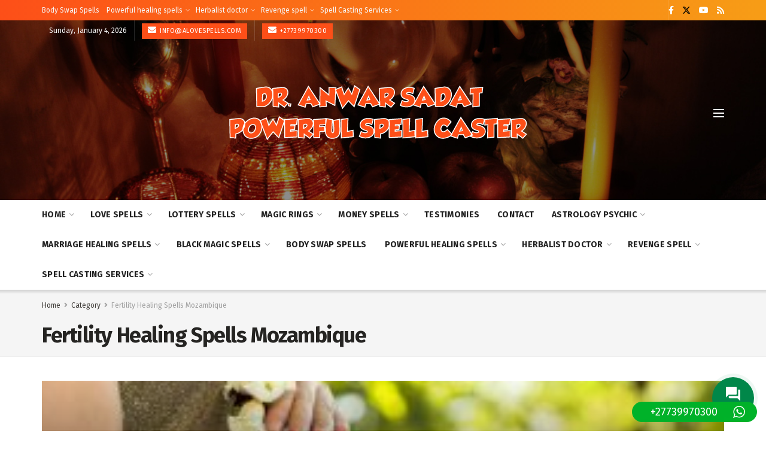

--- FILE ---
content_type: text/html; charset=UTF-8
request_url: https://alovespells.com/category/fertility-healing-spells-mozambique/
body_size: 38476
content:
<!doctype html>
<!--[if lt IE 7]> <html class="no-js lt-ie9 lt-ie8 lt-ie7" lang="en-US" prefix="og: http://ogp.me/ns# fb: http://ogp.me/ns/fb#"> <![endif]-->
<!--[if IE 7]>    <html class="no-js lt-ie9 lt-ie8" lang="en-US"> <![endif]-->
<!--[if IE 8]>    <html class="no-js lt-ie9" lang="en-US"> <![endif]-->
<!--[if IE 9]>    <html class="no-js lt-ie10" lang="en-US"> <![endif]-->
<!--[if gt IE 8]><!--> <html class="no-js" lang="en-US"> <!--<![endif]-->
<head>
<title>Fertility Healing Spells Mozambique Archives - Powerful spell caster in the world</title>


<!-- SEO by Squirrly SEO 12.4.14 - https://plugin.squirrly.co/ -->

<meta name="robots" content="index,follow">
<meta name="googlebot" content="index,follow,max-snippet:-1,max-image-preview:large,max-video-preview:-1">
<meta name="bingbot" content="index,follow,max-snippet:-1,max-image-preview:large,max-video-preview:-1">

<link rel="canonical" href="https://alovespells.com/category/fertility-healing-spells-mozambique/" />
<link rel="alternate" type="application/rss+xml" href="https://alovespells.com/sitemap.xml" />

<meta property="og:url" content="https://alovespells.com/category/fertility-healing-spells-mozambique/" />
<meta property="og:title" content="Fertility Healing Spells Mozambique Archives - Powerful spell caster in the" />
<meta property="og:description" content="" />
<meta property="og:type" content="website" />
<meta property="og:site_name" content="Powerful spell caster in the world" />
<meta property="og:locale" content="en_US" />
<meta property="fb:app_id" content="109684940812847" />

<meta property="twitter:url" content="https://alovespells.com/category/fertility-healing-spells-mozambique/" />
<meta property="twitter:title" content="Fertility Healing Spells Mozambique Archives - Powerful spell caster in the" />
<meta property="twitter:description" content="" />
<meta property="twitter:domain" content="Powerful spell caster in the world" />
<meta property="twitter:card" content="summary_large_image" />
<meta property="twitter:creator" content="@dranwarsadat11" />
<meta property="twitter:site" content="@dranwarsadat11" />
<script async src='https://www.googletagmanager.com/gtag/js?id=G-21PHR70NTC'></script><script>window.dataLayer = window.dataLayer || [];function gtag(){dataLayer.push(arguments);}gtag('js', new Date());gtag('config', 'G-21PHR70NTC');</script>
<script>!function(f,b,e,v,n,t,s){if(f.fbq)return;n=f.fbq=function(){n.callMethod?n.callMethod.apply(n,arguments):n.queue.push(arguments)};if(!f._fbq)f._fbq=n;n.push=n;n.loaded=!0;n.version='2.0';n.queue=[];t=b.createElement(e);t.async=!0;t.src=v;s=b.getElementsByTagName(e)[0];s.parentNode.insertBefore(t,s)}(window,document,'script','https://connect.facebook.net/en_US/fbevents.js');fbq('init', '1443041933698582');fbq('trackCustom', 'GeneralEvent', '{"content_type":"category","content_category":"Fertility Healing Spells Mozambique","page":"https:\/\/alovespells.com\/category\/fertility-healing-spells-mozambique\/","domain":"https:\/\/alovespells.com"}');fbq('track', 'PageView', '{"page":"https:\/\/alovespells.com\/category\/fertility-healing-spells-mozambique\/","domain":"https:\/\/alovespells.com"}');</script><noscript><img height='1' width='1' alt='' style='display:none' src='https://www.facebook.com/tr?id=1443041933698582&ev=PageView&noscript=1'/></noscript>

<!-- /SEO by Squirrly SEO - WordPress SEO Plugin -->



    <meta http-equiv="Content-Type" content="text/html; charset=UTF-8" />
    <meta name='viewport' content='width=device-width, initial-scale=1, user-scalable=yes' />
    <link rel="profile" href="http://gmpg.org/xfn/11" />
    <link rel="pingback" href="https://alovespells.com/xmlrpc.php" />
    
<input type="hidden" id="_wpnonce" name="_wpnonce" value="e1ca183a7a" /><input type="hidden" name="_wp_http_referer" value="/category/fertility-healing-spells-mozambique/" />		<!-- Meta Tag Manager -->
		<meta name="google-site-verification" content="Fdnn98Cqd1PX19O7y9OKSvwf1zpk1XB4i3clLZ2P35U" />
		<!-- / Meta Tag Manager -->
			<script type="text/javascript">
			  var jnews_ajax_url = '/?ajax-request=jnews'
			</script>
			<script type="text/javascript">;window.jnews=window.jnews||{},window.jnews.library=window.jnews.library||{},window.jnews.library=function(){"use strict";var e=this;e.win=window,e.doc=document,e.noop=function(){},e.globalBody=e.doc.getElementsByTagName("body")[0],e.globalBody=e.globalBody?e.globalBody:e.doc,e.win.jnewsDataStorage=e.win.jnewsDataStorage||{_storage:new WeakMap,put:function(e,t,n){this._storage.has(e)||this._storage.set(e,new Map),this._storage.get(e).set(t,n)},get:function(e,t){return this._storage.get(e).get(t)},has:function(e,t){return this._storage.has(e)&&this._storage.get(e).has(t)},remove:function(e,t){var n=this._storage.get(e).delete(t);return 0===!this._storage.get(e).size&&this._storage.delete(e),n}},e.windowWidth=function(){return e.win.innerWidth||e.docEl.clientWidth||e.globalBody.clientWidth},e.windowHeight=function(){return e.win.innerHeight||e.docEl.clientHeight||e.globalBody.clientHeight},e.requestAnimationFrame=e.win.requestAnimationFrame||e.win.webkitRequestAnimationFrame||e.win.mozRequestAnimationFrame||e.win.msRequestAnimationFrame||window.oRequestAnimationFrame||function(e){return setTimeout(e,1e3/60)},e.cancelAnimationFrame=e.win.cancelAnimationFrame||e.win.webkitCancelAnimationFrame||e.win.webkitCancelRequestAnimationFrame||e.win.mozCancelAnimationFrame||e.win.msCancelRequestAnimationFrame||e.win.oCancelRequestAnimationFrame||function(e){clearTimeout(e)},e.classListSupport="classList"in document.createElement("_"),e.hasClass=e.classListSupport?function(e,t){return e.classList.contains(t)}:function(e,t){return e.className.indexOf(t)>=0},e.addClass=e.classListSupport?function(t,n){e.hasClass(t,n)||t.classList.add(n)}:function(t,n){e.hasClass(t,n)||(t.className+=" "+n)},e.removeClass=e.classListSupport?function(t,n){e.hasClass(t,n)&&t.classList.remove(n)}:function(t,n){e.hasClass(t,n)&&(t.className=t.className.replace(n,""))},e.objKeys=function(e){var t=[];for(var n in e)Object.prototype.hasOwnProperty.call(e,n)&&t.push(n);return t},e.isObjectSame=function(e,t){var n=!0;return JSON.stringify(e)!==JSON.stringify(t)&&(n=!1),n},e.extend=function(){for(var e,t,n,o=arguments[0]||{},i=1,a=arguments.length;i<a;i++)if(null!==(e=arguments[i]))for(t in e)o!==(n=e[t])&&void 0!==n&&(o[t]=n);return o},e.dataStorage=e.win.jnewsDataStorage,e.isVisible=function(e){return 0!==e.offsetWidth&&0!==e.offsetHeight||e.getBoundingClientRect().length},e.getHeight=function(e){return e.offsetHeight||e.clientHeight||e.getBoundingClientRect().height},e.getWidth=function(e){return e.offsetWidth||e.clientWidth||e.getBoundingClientRect().width},e.supportsPassive=!1;try{var t=Object.defineProperty({},"passive",{get:function(){e.supportsPassive=!0}});"createEvent"in e.doc?e.win.addEventListener("test",null,t):"fireEvent"in e.doc&&e.win.attachEvent("test",null)}catch(e){}e.passiveOption=!!e.supportsPassive&&{passive:!0},e.setStorage=function(e,t){e="jnews-"+e;var n={expired:Math.floor(((new Date).getTime()+432e5)/1e3)};t=Object.assign(n,t);localStorage.setItem(e,JSON.stringify(t))},e.getStorage=function(e){e="jnews-"+e;var t=localStorage.getItem(e);return null!==t&&0<t.length?JSON.parse(localStorage.getItem(e)):{}},e.expiredStorage=function(){var t,n="jnews-";for(var o in localStorage)o.indexOf(n)>-1&&"undefined"!==(t=e.getStorage(o.replace(n,""))).expired&&t.expired<Math.floor((new Date).getTime()/1e3)&&localStorage.removeItem(o)},e.addEvents=function(t,n,o){for(var i in n){var a=["touchstart","touchmove"].indexOf(i)>=0&&!o&&e.passiveOption;"createEvent"in e.doc?t.addEventListener(i,n[i],a):"fireEvent"in e.doc&&t.attachEvent("on"+i,n[i])}},e.removeEvents=function(t,n){for(var o in n)"createEvent"in e.doc?t.removeEventListener(o,n[o]):"fireEvent"in e.doc&&t.detachEvent("on"+o,n[o])},e.triggerEvents=function(t,n,o){var i;o=o||{detail:null};return"createEvent"in e.doc?(!(i=e.doc.createEvent("CustomEvent")||new CustomEvent(n)).initCustomEvent||i.initCustomEvent(n,!0,!1,o),void t.dispatchEvent(i)):"fireEvent"in e.doc?((i=e.doc.createEventObject()).eventType=n,void t.fireEvent("on"+i.eventType,i)):void 0},e.getParents=function(t,n){void 0===n&&(n=e.doc);for(var o=[],i=t.parentNode,a=!1;!a;)if(i){var r=i;r.querySelectorAll(n).length?a=!0:(o.push(r),i=r.parentNode)}else o=[],a=!0;return o},e.forEach=function(e,t,n){for(var o=0,i=e.length;o<i;o++)t.call(n,e[o],o)},e.getText=function(e){return e.innerText||e.textContent},e.setText=function(e,t){var n="object"==typeof t?t.innerText||t.textContent:t;e.innerText&&(e.innerText=n),e.textContent&&(e.textContent=n)},e.httpBuildQuery=function(t){return e.objKeys(t).reduce(function t(n){var o=arguments.length>1&&void 0!==arguments[1]?arguments[1]:null;return function(i,a){var r=n[a];a=encodeURIComponent(a);var s=o?"".concat(o,"[").concat(a,"]"):a;return null==r||"function"==typeof r?(i.push("".concat(s,"=")),i):["number","boolean","string"].includes(typeof r)?(i.push("".concat(s,"=").concat(encodeURIComponent(r))),i):(i.push(e.objKeys(r).reduce(t(r,s),[]).join("&")),i)}}(t),[]).join("&")},e.get=function(t,n,o,i){return o="function"==typeof o?o:e.noop,e.ajax("GET",t,n,o,i)},e.post=function(t,n,o,i){return o="function"==typeof o?o:e.noop,e.ajax("POST",t,n,o,i)},e.ajax=function(t,n,o,i,a){var r=new XMLHttpRequest,s=n,c=e.httpBuildQuery(o);if(t=-1!=["GET","POST"].indexOf(t)?t:"GET",r.open(t,s+("GET"==t?"?"+c:""),!0),"POST"==t&&r.setRequestHeader("Content-type","application/x-www-form-urlencoded"),r.setRequestHeader("X-Requested-With","XMLHttpRequest"),r.onreadystatechange=function(){4===r.readyState&&200<=r.status&&300>r.status&&"function"==typeof i&&i.call(void 0,r.response)},void 0!==a&&!a){return{xhr:r,send:function(){r.send("POST"==t?c:null)}}}return r.send("POST"==t?c:null),{xhr:r}},e.scrollTo=function(t,n,o){function i(e,t,n){this.start=this.position(),this.change=e-this.start,this.currentTime=0,this.increment=20,this.duration=void 0===n?500:n,this.callback=t,this.finish=!1,this.animateScroll()}return Math.easeInOutQuad=function(e,t,n,o){return(e/=o/2)<1?n/2*e*e+t:-n/2*(--e*(e-2)-1)+t},i.prototype.stop=function(){this.finish=!0},i.prototype.move=function(t){e.doc.documentElement.scrollTop=t,e.globalBody.parentNode.scrollTop=t,e.globalBody.scrollTop=t},i.prototype.position=function(){return e.doc.documentElement.scrollTop||e.globalBody.parentNode.scrollTop||e.globalBody.scrollTop},i.prototype.animateScroll=function(){this.currentTime+=this.increment;var t=Math.easeInOutQuad(this.currentTime,this.start,this.change,this.duration);this.move(t),this.currentTime<this.duration&&!this.finish?e.requestAnimationFrame.call(e.win,this.animateScroll.bind(this)):this.callback&&"function"==typeof this.callback&&this.callback()},new i(t,n,o)},e.unwrap=function(t){var n,o=t;e.forEach(t,(function(e,t){n?n+=e:n=e})),o.replaceWith(n)},e.performance={start:function(e){performance.mark(e+"Start")},stop:function(e){performance.mark(e+"End"),performance.measure(e,e+"Start",e+"End")}},e.fps=function(){var t=0,n=0,o=0;!function(){var i=t=0,a=0,r=0,s=document.getElementById("fpsTable"),c=function(t){void 0===document.getElementsByTagName("body")[0]?e.requestAnimationFrame.call(e.win,(function(){c(t)})):document.getElementsByTagName("body")[0].appendChild(t)};null===s&&((s=document.createElement("div")).style.position="fixed",s.style.top="120px",s.style.left="10px",s.style.width="100px",s.style.height="20px",s.style.border="1px solid black",s.style.fontSize="11px",s.style.zIndex="100000",s.style.backgroundColor="white",s.id="fpsTable",c(s));var l=function(){o++,n=Date.now(),(a=(o/(r=(n-t)/1e3)).toPrecision(2))!=i&&(i=a,s.innerHTML=i+"fps"),1<r&&(t=n,o=0),e.requestAnimationFrame.call(e.win,l)};l()}()},e.instr=function(e,t){for(var n=0;n<t.length;n++)if(-1!==e.toLowerCase().indexOf(t[n].toLowerCase()))return!0},e.winLoad=function(t,n){function o(o){if("complete"===e.doc.readyState||"interactive"===e.doc.readyState)return!o||n?setTimeout(t,n||1):t(o),1}o()||e.addEvents(e.win,{load:o})},e.docReady=function(t,n){function o(o){if("complete"===e.doc.readyState||"interactive"===e.doc.readyState)return!o||n?setTimeout(t,n||1):t(o),1}o()||e.addEvents(e.doc,{DOMContentLoaded:o})},e.fireOnce=function(){e.docReady((function(){e.assets=e.assets||[],e.assets.length&&(e.boot(),e.load_assets())}),50)},e.boot=function(){e.length&&e.doc.querySelectorAll("style[media]").forEach((function(e){"not all"==e.getAttribute("media")&&e.removeAttribute("media")}))},e.create_js=function(t,n){var o=e.doc.createElement("script");switch(o.setAttribute("src",t),n){case"defer":o.setAttribute("defer",!0);break;case"async":o.setAttribute("async",!0);break;case"deferasync":o.setAttribute("defer",!0),o.setAttribute("async",!0)}e.globalBody.appendChild(o)},e.load_assets=function(){"object"==typeof e.assets&&e.forEach(e.assets.slice(0),(function(t,n){var o="";t.defer&&(o+="defer"),t.async&&(o+="async"),e.create_js(t.url,o);var i=e.assets.indexOf(t);i>-1&&e.assets.splice(i,1)})),e.assets=jnewsoption.au_scripts=window.jnewsads=[]},e.setCookie=function(e,t,n){var o="";if(n){var i=new Date;i.setTime(i.getTime()+24*n*60*60*1e3),o="; expires="+i.toUTCString()}document.cookie=e+"="+(t||"")+o+"; path=/"},e.getCookie=function(e){for(var t=e+"=",n=document.cookie.split(";"),o=0;o<n.length;o++){for(var i=n[o];" "==i.charAt(0);)i=i.substring(1,i.length);if(0==i.indexOf(t))return i.substring(t.length,i.length)}return null},e.eraseCookie=function(e){document.cookie=e+"=; Path=/; Expires=Thu, 01 Jan 1970 00:00:01 GMT;"},e.docReady((function(){e.globalBody=e.globalBody==e.doc?e.doc.getElementsByTagName("body")[0]:e.globalBody,e.globalBody=e.globalBody?e.globalBody:e.doc})),e.winLoad((function(){e.winLoad((function(){var t=!1;if(void 0!==window.jnewsadmin)if(void 0!==window.file_version_checker){var n=e.objKeys(window.file_version_checker);n.length?n.forEach((function(e){t||"10.0.4"===window.file_version_checker[e]||(t=!0)})):t=!0}else t=!0;t&&(window.jnewsHelper.getMessage(),window.jnewsHelper.getNotice())}),2500)}))},window.jnews.library=new window.jnews.library;</script><link rel='dns-prefetch' href='//use.fontawesome.com' />
<link rel='dns-prefetch' href='//fonts.googleapis.com' />
<link rel='preconnect' href='https://fonts.gstatic.com' />
<link rel="alternate" type="application/rss+xml" title="Powerful spell caster in the world &raquo; Feed" href="https://alovespells.com/feed/" />
<link rel="alternate" type="application/rss+xml" title="Powerful spell caster in the world &raquo; Comments Feed" href="https://alovespells.com/comments/feed/" />
<link rel="alternate" type="application/rss+xml" title="Powerful spell caster in the world &raquo; Fertility Healing Spells Mozambique Category Feed" href="https://alovespells.com/category/fertility-healing-spells-mozambique/feed/" />
<style id='wp-img-auto-sizes-contain-inline-css' type='text/css'>
img:is([sizes=auto i],[sizes^="auto," i]){contain-intrinsic-size:3000px 1500px}
/*# sourceURL=wp-img-auto-sizes-contain-inline-css */
</style>
<link rel='stylesheet' id='aca33b9c04-css' href='https://alovespells.com/wp-content/plugins/squirrly-seo/view/assets/css/frontend.min.css?ver=12.4.14' type='text/css' media='all' />
<link rel='stylesheet' id='ht_ctc_main_css-css' href='https://alovespells.com/wp-content/plugins/click-to-chat-for-whatsapp/new/inc/assets/css/main.css?ver=4.35' type='text/css' media='all' />
<link rel='stylesheet' id='hfe-widgets-style-css' href='https://alovespells.com/wp-content/plugins/header-footer-elementor/inc/widgets-css/frontend.css?ver=2.7.1' type='text/css' media='all' />
<style id='wp-emoji-styles-inline-css' type='text/css'>

	img.wp-smiley, img.emoji {
		display: inline !important;
		border: none !important;
		box-shadow: none !important;
		height: 1em !important;
		width: 1em !important;
		margin: 0 0.07em !important;
		vertical-align: -0.1em !important;
		background: none !important;
		padding: 0 !important;
	}
/*# sourceURL=wp-emoji-styles-inline-css */
</style>
<link rel='stylesheet' id='wp-block-library-css' href='https://alovespells.com/wp-includes/css/dist/block-library/style.min.css?ver=6.9' type='text/css' media='all' />
<style id='classic-theme-styles-inline-css' type='text/css'>
/*! This file is auto-generated */
.wp-block-button__link{color:#fff;background-color:#32373c;border-radius:9999px;box-shadow:none;text-decoration:none;padding:calc(.667em + 2px) calc(1.333em + 2px);font-size:1.125em}.wp-block-file__button{background:#32373c;color:#fff;text-decoration:none}
/*# sourceURL=/wp-includes/css/classic-themes.min.css */
</style>
<style id='global-styles-inline-css' type='text/css'>
:root{--wp--preset--aspect-ratio--square: 1;--wp--preset--aspect-ratio--4-3: 4/3;--wp--preset--aspect-ratio--3-4: 3/4;--wp--preset--aspect-ratio--3-2: 3/2;--wp--preset--aspect-ratio--2-3: 2/3;--wp--preset--aspect-ratio--16-9: 16/9;--wp--preset--aspect-ratio--9-16: 9/16;--wp--preset--color--black: #000000;--wp--preset--color--cyan-bluish-gray: #abb8c3;--wp--preset--color--white: #ffffff;--wp--preset--color--pale-pink: #f78da7;--wp--preset--color--vivid-red: #cf2e2e;--wp--preset--color--luminous-vivid-orange: #ff6900;--wp--preset--color--luminous-vivid-amber: #fcb900;--wp--preset--color--light-green-cyan: #7bdcb5;--wp--preset--color--vivid-green-cyan: #00d084;--wp--preset--color--pale-cyan-blue: #8ed1fc;--wp--preset--color--vivid-cyan-blue: #0693e3;--wp--preset--color--vivid-purple: #9b51e0;--wp--preset--gradient--vivid-cyan-blue-to-vivid-purple: linear-gradient(135deg,rgb(6,147,227) 0%,rgb(155,81,224) 100%);--wp--preset--gradient--light-green-cyan-to-vivid-green-cyan: linear-gradient(135deg,rgb(122,220,180) 0%,rgb(0,208,130) 100%);--wp--preset--gradient--luminous-vivid-amber-to-luminous-vivid-orange: linear-gradient(135deg,rgb(252,185,0) 0%,rgb(255,105,0) 100%);--wp--preset--gradient--luminous-vivid-orange-to-vivid-red: linear-gradient(135deg,rgb(255,105,0) 0%,rgb(207,46,46) 100%);--wp--preset--gradient--very-light-gray-to-cyan-bluish-gray: linear-gradient(135deg,rgb(238,238,238) 0%,rgb(169,184,195) 100%);--wp--preset--gradient--cool-to-warm-spectrum: linear-gradient(135deg,rgb(74,234,220) 0%,rgb(151,120,209) 20%,rgb(207,42,186) 40%,rgb(238,44,130) 60%,rgb(251,105,98) 80%,rgb(254,248,76) 100%);--wp--preset--gradient--blush-light-purple: linear-gradient(135deg,rgb(255,206,236) 0%,rgb(152,150,240) 100%);--wp--preset--gradient--blush-bordeaux: linear-gradient(135deg,rgb(254,205,165) 0%,rgb(254,45,45) 50%,rgb(107,0,62) 100%);--wp--preset--gradient--luminous-dusk: linear-gradient(135deg,rgb(255,203,112) 0%,rgb(199,81,192) 50%,rgb(65,88,208) 100%);--wp--preset--gradient--pale-ocean: linear-gradient(135deg,rgb(255,245,203) 0%,rgb(182,227,212) 50%,rgb(51,167,181) 100%);--wp--preset--gradient--electric-grass: linear-gradient(135deg,rgb(202,248,128) 0%,rgb(113,206,126) 100%);--wp--preset--gradient--midnight: linear-gradient(135deg,rgb(2,3,129) 0%,rgb(40,116,252) 100%);--wp--preset--font-size--small: 13px;--wp--preset--font-size--medium: 20px;--wp--preset--font-size--large: 36px;--wp--preset--font-size--x-large: 42px;--wp--preset--spacing--20: 0.44rem;--wp--preset--spacing--30: 0.67rem;--wp--preset--spacing--40: 1rem;--wp--preset--spacing--50: 1.5rem;--wp--preset--spacing--60: 2.25rem;--wp--preset--spacing--70: 3.38rem;--wp--preset--spacing--80: 5.06rem;--wp--preset--shadow--natural: 6px 6px 9px rgba(0, 0, 0, 0.2);--wp--preset--shadow--deep: 12px 12px 50px rgba(0, 0, 0, 0.4);--wp--preset--shadow--sharp: 6px 6px 0px rgba(0, 0, 0, 0.2);--wp--preset--shadow--outlined: 6px 6px 0px -3px rgb(255, 255, 255), 6px 6px rgb(0, 0, 0);--wp--preset--shadow--crisp: 6px 6px 0px rgb(0, 0, 0);}:where(.is-layout-flex){gap: 0.5em;}:where(.is-layout-grid){gap: 0.5em;}body .is-layout-flex{display: flex;}.is-layout-flex{flex-wrap: wrap;align-items: center;}.is-layout-flex > :is(*, div){margin: 0;}body .is-layout-grid{display: grid;}.is-layout-grid > :is(*, div){margin: 0;}:where(.wp-block-columns.is-layout-flex){gap: 2em;}:where(.wp-block-columns.is-layout-grid){gap: 2em;}:where(.wp-block-post-template.is-layout-flex){gap: 1.25em;}:where(.wp-block-post-template.is-layout-grid){gap: 1.25em;}.has-black-color{color: var(--wp--preset--color--black) !important;}.has-cyan-bluish-gray-color{color: var(--wp--preset--color--cyan-bluish-gray) !important;}.has-white-color{color: var(--wp--preset--color--white) !important;}.has-pale-pink-color{color: var(--wp--preset--color--pale-pink) !important;}.has-vivid-red-color{color: var(--wp--preset--color--vivid-red) !important;}.has-luminous-vivid-orange-color{color: var(--wp--preset--color--luminous-vivid-orange) !important;}.has-luminous-vivid-amber-color{color: var(--wp--preset--color--luminous-vivid-amber) !important;}.has-light-green-cyan-color{color: var(--wp--preset--color--light-green-cyan) !important;}.has-vivid-green-cyan-color{color: var(--wp--preset--color--vivid-green-cyan) !important;}.has-pale-cyan-blue-color{color: var(--wp--preset--color--pale-cyan-blue) !important;}.has-vivid-cyan-blue-color{color: var(--wp--preset--color--vivid-cyan-blue) !important;}.has-vivid-purple-color{color: var(--wp--preset--color--vivid-purple) !important;}.has-black-background-color{background-color: var(--wp--preset--color--black) !important;}.has-cyan-bluish-gray-background-color{background-color: var(--wp--preset--color--cyan-bluish-gray) !important;}.has-white-background-color{background-color: var(--wp--preset--color--white) !important;}.has-pale-pink-background-color{background-color: var(--wp--preset--color--pale-pink) !important;}.has-vivid-red-background-color{background-color: var(--wp--preset--color--vivid-red) !important;}.has-luminous-vivid-orange-background-color{background-color: var(--wp--preset--color--luminous-vivid-orange) !important;}.has-luminous-vivid-amber-background-color{background-color: var(--wp--preset--color--luminous-vivid-amber) !important;}.has-light-green-cyan-background-color{background-color: var(--wp--preset--color--light-green-cyan) !important;}.has-vivid-green-cyan-background-color{background-color: var(--wp--preset--color--vivid-green-cyan) !important;}.has-pale-cyan-blue-background-color{background-color: var(--wp--preset--color--pale-cyan-blue) !important;}.has-vivid-cyan-blue-background-color{background-color: var(--wp--preset--color--vivid-cyan-blue) !important;}.has-vivid-purple-background-color{background-color: var(--wp--preset--color--vivid-purple) !important;}.has-black-border-color{border-color: var(--wp--preset--color--black) !important;}.has-cyan-bluish-gray-border-color{border-color: var(--wp--preset--color--cyan-bluish-gray) !important;}.has-white-border-color{border-color: var(--wp--preset--color--white) !important;}.has-pale-pink-border-color{border-color: var(--wp--preset--color--pale-pink) !important;}.has-vivid-red-border-color{border-color: var(--wp--preset--color--vivid-red) !important;}.has-luminous-vivid-orange-border-color{border-color: var(--wp--preset--color--luminous-vivid-orange) !important;}.has-luminous-vivid-amber-border-color{border-color: var(--wp--preset--color--luminous-vivid-amber) !important;}.has-light-green-cyan-border-color{border-color: var(--wp--preset--color--light-green-cyan) !important;}.has-vivid-green-cyan-border-color{border-color: var(--wp--preset--color--vivid-green-cyan) !important;}.has-pale-cyan-blue-border-color{border-color: var(--wp--preset--color--pale-cyan-blue) !important;}.has-vivid-cyan-blue-border-color{border-color: var(--wp--preset--color--vivid-cyan-blue) !important;}.has-vivid-purple-border-color{border-color: var(--wp--preset--color--vivid-purple) !important;}.has-vivid-cyan-blue-to-vivid-purple-gradient-background{background: var(--wp--preset--gradient--vivid-cyan-blue-to-vivid-purple) !important;}.has-light-green-cyan-to-vivid-green-cyan-gradient-background{background: var(--wp--preset--gradient--light-green-cyan-to-vivid-green-cyan) !important;}.has-luminous-vivid-amber-to-luminous-vivid-orange-gradient-background{background: var(--wp--preset--gradient--luminous-vivid-amber-to-luminous-vivid-orange) !important;}.has-luminous-vivid-orange-to-vivid-red-gradient-background{background: var(--wp--preset--gradient--luminous-vivid-orange-to-vivid-red) !important;}.has-very-light-gray-to-cyan-bluish-gray-gradient-background{background: var(--wp--preset--gradient--very-light-gray-to-cyan-bluish-gray) !important;}.has-cool-to-warm-spectrum-gradient-background{background: var(--wp--preset--gradient--cool-to-warm-spectrum) !important;}.has-blush-light-purple-gradient-background{background: var(--wp--preset--gradient--blush-light-purple) !important;}.has-blush-bordeaux-gradient-background{background: var(--wp--preset--gradient--blush-bordeaux) !important;}.has-luminous-dusk-gradient-background{background: var(--wp--preset--gradient--luminous-dusk) !important;}.has-pale-ocean-gradient-background{background: var(--wp--preset--gradient--pale-ocean) !important;}.has-electric-grass-gradient-background{background: var(--wp--preset--gradient--electric-grass) !important;}.has-midnight-gradient-background{background: var(--wp--preset--gradient--midnight) !important;}.has-small-font-size{font-size: var(--wp--preset--font-size--small) !important;}.has-medium-font-size{font-size: var(--wp--preset--font-size--medium) !important;}.has-large-font-size{font-size: var(--wp--preset--font-size--large) !important;}.has-x-large-font-size{font-size: var(--wp--preset--font-size--x-large) !important;}
:where(.wp-block-post-template.is-layout-flex){gap: 1.25em;}:where(.wp-block-post-template.is-layout-grid){gap: 1.25em;}
:where(.wp-block-term-template.is-layout-flex){gap: 1.25em;}:where(.wp-block-term-template.is-layout-grid){gap: 1.25em;}
:where(.wp-block-columns.is-layout-flex){gap: 2em;}:where(.wp-block-columns.is-layout-grid){gap: 2em;}
:root :where(.wp-block-pullquote){font-size: 1.5em;line-height: 1.6;}
/*# sourceURL=global-styles-inline-css */
</style>
<link rel='stylesheet' id='dashicons-css' href='https://alovespells.com/wp-includes/css/dashicons.min.css?ver=6.9' type='text/css' media='all' />
<link rel='stylesheet' id='admin-bar-css' href='https://alovespells.com/wp-includes/css/admin-bar.min.css?ver=6.9' type='text/css' media='all' />
<style id='admin-bar-inline-css' type='text/css'>

    /* Hide CanvasJS credits for P404 charts specifically */
    #p404RedirectChart .canvasjs-chart-credit {
        display: none !important;
    }
    
    #p404RedirectChart canvas {
        border-radius: 6px;
    }

    .p404-redirect-adminbar-weekly-title {
        font-weight: bold;
        font-size: 14px;
        color: #fff;
        margin-bottom: 6px;
    }

    #wpadminbar #wp-admin-bar-p404_free_top_button .ab-icon:before {
        content: "\f103";
        color: #dc3545;
        top: 3px;
    }
    
    #wp-admin-bar-p404_free_top_button .ab-item {
        min-width: 80px !important;
        padding: 0px !important;
    }
    
    /* Ensure proper positioning and z-index for P404 dropdown */
    .p404-redirect-adminbar-dropdown-wrap { 
        min-width: 0; 
        padding: 0;
        position: static !important;
    }
    
    #wpadminbar #wp-admin-bar-p404_free_top_button_dropdown {
        position: static !important;
    }
    
    #wpadminbar #wp-admin-bar-p404_free_top_button_dropdown .ab-item {
        padding: 0 !important;
        margin: 0 !important;
    }
    
    .p404-redirect-dropdown-container {
        min-width: 340px;
        padding: 18px 18px 12px 18px;
        background: #23282d !important;
        color: #fff;
        border-radius: 12px;
        box-shadow: 0 8px 32px rgba(0,0,0,0.25);
        margin-top: 10px;
        position: relative !important;
        z-index: 999999 !important;
        display: block !important;
        border: 1px solid #444;
    }
    
    /* Ensure P404 dropdown appears on hover */
    #wpadminbar #wp-admin-bar-p404_free_top_button .p404-redirect-dropdown-container { 
        display: none !important;
    }
    
    #wpadminbar #wp-admin-bar-p404_free_top_button:hover .p404-redirect-dropdown-container { 
        display: block !important;
    }
    
    #wpadminbar #wp-admin-bar-p404_free_top_button:hover #wp-admin-bar-p404_free_top_button_dropdown .p404-redirect-dropdown-container {
        display: block !important;
    }
    
    .p404-redirect-card {
        background: #2c3338;
        border-radius: 8px;
        padding: 18px 18px 12px 18px;
        box-shadow: 0 2px 8px rgba(0,0,0,0.07);
        display: flex;
        flex-direction: column;
        align-items: flex-start;
        border: 1px solid #444;
    }
    
    .p404-redirect-btn {
        display: inline-block;
        background: #dc3545;
        color: #fff !important;
        font-weight: bold;
        padding: 5px 22px;
        border-radius: 8px;
        text-decoration: none;
        font-size: 17px;
        transition: background 0.2s, box-shadow 0.2s;
        margin-top: 8px;
        box-shadow: 0 2px 8px rgba(220,53,69,0.15);
        text-align: center;
        line-height: 1.6;
    }
    
    .p404-redirect-btn:hover {
        background: #c82333;
        color: #fff !important;
        box-shadow: 0 4px 16px rgba(220,53,69,0.25);
    }
    
    /* Prevent conflicts with other admin bar dropdowns */
    #wpadminbar .ab-top-menu > li:hover > .ab-item,
    #wpadminbar .ab-top-menu > li.hover > .ab-item {
        z-index: auto;
    }
    
    #wpadminbar #wp-admin-bar-p404_free_top_button:hover > .ab-item {
        z-index: 999998 !important;
    }
    
/*# sourceURL=admin-bar-inline-css */
</style>
<link rel='stylesheet' id='jquery.contactus.css-css' href='https://alovespells.com/wp-content/plugins/ar-contactus/res/css/jquery.contactus.min.css?ver=1.9.9' type='text/css' media='all' />
<link rel='stylesheet' id='contactus.generated.desktop.css-css' href='https://alovespells.com/wp-content/plugins/ar-contactus/res/css/generated-desktop.css?ver=1767009687' type='text/css' media='all' />
<link rel='stylesheet' id='contactus.fa.css-css' href='https://use.fontawesome.com/releases/v5.8.1/css/all.css?ver=1.9.9' type='text/css' media='all' />
<link rel='stylesheet' id='ez-toc-css' href='https://alovespells.com/wp-content/plugins/easy-table-of-contents/assets/css/screen.min.css?ver=2.0.80' type='text/css' media='all' />
<style id='ez-toc-inline-css' type='text/css'>
div#ez-toc-container .ez-toc-title {font-size: 120%;}div#ez-toc-container .ez-toc-title {font-weight: 500;}div#ez-toc-container ul li , div#ez-toc-container ul li a {font-size: 95%;}div#ez-toc-container ul li , div#ez-toc-container ul li a {font-weight: 500;}div#ez-toc-container nav ul ul li {font-size: 90%;}.ez-toc-box-title {font-weight: bold; margin-bottom: 10px; text-align: center; text-transform: uppercase; letter-spacing: 1px; color: #666; padding-bottom: 5px;position:absolute;top:-4%;left:5%;background-color: inherit;transition: top 0.3s ease;}.ez-toc-box-title.toc-closed {top:-25%;}
.ez-toc-container-direction {direction: ltr;}.ez-toc-counter ul{counter-reset: item ;}.ez-toc-counter nav ul li a::before {content: counters(item, '.', decimal) '. ';display: inline-block;counter-increment: item;flex-grow: 0;flex-shrink: 0;margin-right: .2em; float: left; }.ez-toc-widget-direction {direction: ltr;}.ez-toc-widget-container ul{counter-reset: item ;}.ez-toc-widget-container nav ul li a::before {content: counters(item, '.', decimal) '. ';display: inline-block;counter-increment: item;flex-grow: 0;flex-shrink: 0;margin-right: .2em; float: left; }
/*# sourceURL=ez-toc-inline-css */
</style>
<link rel='stylesheet' id='hfe-style-css' href='https://alovespells.com/wp-content/plugins/header-footer-elementor/assets/css/header-footer-elementor.css?ver=2.7.1' type='text/css' media='all' />
<link rel='stylesheet' id='elementor-icons-css' href='https://alovespells.com/wp-content/plugins/elementor/assets/lib/eicons/css/elementor-icons.min.css?ver=5.45.0' type='text/css' media='all' />
<link rel='stylesheet' id='elementor-frontend-css' href='https://alovespells.com/wp-content/plugins/elementor/assets/css/frontend.min.css?ver=3.34.0' type='text/css' media='all' />
<link rel='stylesheet' id='elementor-post-58307-css' href='https://alovespells.com/wp-content/uploads/elementor/css/post-58307.css?ver=1767208493' type='text/css' media='all' />
<link rel='stylesheet' id='elementor-pro-css' href='https://alovespells.com/wp-content/plugins/elementor-pro/assets/css/frontend.min.css?ver=3.18.2' type='text/css' media='all' />
<link rel='stylesheet' id='font-awesome-5-all-css' href='https://alovespells.com/wp-content/plugins/elementor/assets/lib/font-awesome/css/all.min.css?ver=3.34.0' type='text/css' media='all' />
<link rel='stylesheet' id='font-awesome-4-shim-css' href='https://alovespells.com/wp-content/plugins/elementor/assets/lib/font-awesome/css/v4-shims.min.css?ver=3.34.0' type='text/css' media='all' />
<link rel='stylesheet' id='js_composer_front-css' href='https://alovespells.com/wp-content/plugins/js_composer/assets/css/js_composer.min.css?ver=6.5.0' type='text/css' media='all' />
<link rel='stylesheet' id='jeg_customizer_font-css' href='//fonts.googleapis.com/css?family=Fira+Sans%3Aregular%2C700%7CMontserrat%3A700&#038;display=swap&#038;ver=1.3.0' type='text/css' media='all' />
<link rel='stylesheet' id='hfe-elementor-icons-css' href='https://alovespells.com/wp-content/plugins/elementor/assets/lib/eicons/css/elementor-icons.min.css?ver=5.34.0' type='text/css' media='all' />
<link rel='stylesheet' id='hfe-icons-list-css' href='https://alovespells.com/wp-content/plugins/elementor/assets/css/widget-icon-list.min.css?ver=3.24.3' type='text/css' media='all' />
<link rel='stylesheet' id='hfe-social-icons-css' href='https://alovespells.com/wp-content/plugins/elementor/assets/css/widget-social-icons.min.css?ver=3.24.0' type='text/css' media='all' />
<link rel='stylesheet' id='hfe-social-share-icons-brands-css' href='https://alovespells.com/wp-content/plugins/elementor/assets/lib/font-awesome/css/brands.css?ver=5.15.3' type='text/css' media='all' />
<link rel='stylesheet' id='hfe-social-share-icons-fontawesome-css' href='https://alovespells.com/wp-content/plugins/elementor/assets/lib/font-awesome/css/fontawesome.css?ver=5.15.3' type='text/css' media='all' />
<link rel='stylesheet' id='hfe-nav-menu-icons-css' href='https://alovespells.com/wp-content/plugins/elementor/assets/lib/font-awesome/css/solid.css?ver=5.15.3' type='text/css' media='all' />
<link rel='stylesheet' id='hfe-widget-blockquote-css' href='https://alovespells.com/wp-content/plugins/elementor-pro/assets/css/widget-blockquote.min.css?ver=3.25.0' type='text/css' media='all' />
<link rel='stylesheet' id='hfe-mega-menu-css' href='https://alovespells.com/wp-content/plugins/elementor-pro/assets/css/widget-mega-menu.min.css?ver=3.26.2' type='text/css' media='all' />
<link rel='stylesheet' id='hfe-nav-menu-widget-css' href='https://alovespells.com/wp-content/plugins/elementor-pro/assets/css/widget-nav-menu.min.css?ver=3.26.0' type='text/css' media='all' />
<link rel='stylesheet' id='font-awesome-css' href='https://alovespells.com/wp-content/plugins/elementor/assets/lib/font-awesome/css/font-awesome.min.css?ver=4.7.0' type='text/css' media='all' />
<link rel='stylesheet' id='jnews-frontend-css' href='https://alovespells.com/wp-content/themes/jnews/assets/dist/frontend.min.css?ver=11.6.13' type='text/css' media='all' />
<link rel='stylesheet' id='jnews-js-composer-css' href='https://alovespells.com/wp-content/themes/jnews/assets/css/js-composer-frontend.css?ver=11.6.13' type='text/css' media='all' />
<link rel='stylesheet' id='jnews-elementor-css' href='https://alovespells.com/wp-content/themes/jnews/assets/css/elementor-frontend.css?ver=11.6.13' type='text/css' media='all' />
<link rel='stylesheet' id='jnews-style-css' href='https://alovespells.com/wp-content/themes/jnews/style.css?ver=11.6.13' type='text/css' media='all' />
<link rel='stylesheet' id='jnews-darkmode-css' href='https://alovespells.com/wp-content/themes/jnews/assets/css/darkmode.css?ver=11.6.13' type='text/css' media='all' />
<link rel='stylesheet' id='jnews-scheme-css' href='https://alovespells.com/wp-content/themes/jnews/data/import/morningnews/scheme.css?ver=11.6.13' type='text/css' media='all' />
<link rel='stylesheet' id='elementor-gf-local-roboto-css' href='https://alovespells.com/wp-content/uploads/elementor/google-fonts/css/roboto.css?ver=1742238930' type='text/css' media='all' />
<link rel='stylesheet' id='elementor-gf-local-robotoslab-css' href='https://alovespells.com/wp-content/uploads/elementor/google-fonts/css/robotoslab.css?ver=1742238947' type='text/css' media='all' />
<link rel='stylesheet' id='jnews-social-login-style-css' href='https://alovespells.com/wp-content/plugins/jnews-social-login/assets/css/plugin.css?ver=10.0.2' type='text/css' media='all' />
<link rel='stylesheet' id='jnews-weather-style-css' href='https://alovespells.com/wp-content/plugins/jnews-weather/assets/css/plugin.css?ver=10.0.1' type='text/css' media='all' />
<script type="text/javascript" src="https://alovespells.com/wp-includes/js/jquery/jquery.min.js?ver=3.7.1" id="jquery-core-js"></script>
<script type="text/javascript" src="https://alovespells.com/wp-includes/js/jquery/jquery-migrate.min.js?ver=3.4.1" id="jquery-migrate-js"></script>
<script type="text/javascript" id="jquery-js-after">
/* <![CDATA[ */
!function($){"use strict";$(document).ready(function(){$(this).scrollTop()>100&&$(".hfe-scroll-to-top-wrap").removeClass("hfe-scroll-to-top-hide"),$(window).scroll(function(){$(this).scrollTop()<100?$(".hfe-scroll-to-top-wrap").fadeOut(300):$(".hfe-scroll-to-top-wrap").fadeIn(300)}),$(".hfe-scroll-to-top-wrap").on("click",function(){$("html, body").animate({scrollTop:0},300);return!1})})}(jQuery);
!function($){'use strict';$(document).ready(function(){var bar=$('.hfe-reading-progress-bar');if(!bar.length)return;$(window).on('scroll',function(){var s=$(window).scrollTop(),d=$(document).height()-$(window).height(),p=d? s/d*100:0;bar.css('width',p+'%')});});}(jQuery);
//# sourceURL=jquery-js-after
/* ]]> */
</script>
<script type="text/javascript" id="tt4b_ajax_script-js-extra">
/* <![CDATA[ */
var tt4b_script_vars = {"pixel_code":"D20JEL3C77U2AQ7NQJEG","currency":"","country":"US","advanced_matching":"1"};
//# sourceURL=tt4b_ajax_script-js-extra
/* ]]> */
</script>
<script type="text/javascript" src="https://alovespells.com/wp-content/plugins/tiktok-for-business/admin/js/ajaxSnippet.js?ver=v1" id="tt4b_ajax_script-js"></script>
<script type="text/javascript" id="jquery.contactus-js-extra">
/* <![CDATA[ */
var arCUVars = {"url":"https://alovespells.com/wp-admin/admin-ajax.php","version":"1.9.9","_wpnonce":"\u003Cinput type=\"hidden\" id=\"_wpnonce\" name=\"_wpnonce\" value=\"e1ca183a7a\" /\u003E\u003Cinput type=\"hidden\" name=\"_wp_http_referer\" value=\"/category/fertility-healing-spells-mozambique/\" /\u003E"};
//# sourceURL=jquery.contactus-js-extra
/* ]]> */
</script>
<script type="text/javascript" src="https://alovespells.com/wp-content/plugins/ar-contactus/res/js/jquery.contactus.min.js?ver=1.9.9" id="jquery.contactus-js"></script>
<script type="text/javascript" src="https://alovespells.com/wp-content/plugins/ar-contactus/res/js/scripts.js?ver=1.9.9" id="jquery.contactus.scripts-js"></script>
<script type="text/javascript" src="https://alovespells.com/wp-content/plugins/elementor/assets/lib/font-awesome/js/v4-shims.min.js?ver=3.34.0" id="font-awesome-4-shim-js"></script>
<link rel="https://api.w.org/" href="https://alovespells.com/wp-json/" /><link rel="alternate" title="JSON" type="application/json" href="https://alovespells.com/wp-json/wp/v2/categories/1678" /><link rel="EditURI" type="application/rsd+xml" title="RSD" href="https://alovespells.com/xmlrpc.php?rsd" />
<meta name="generator" content="WordPress 6.9" />
<!-- Google tag (gtag.js) -->
<script async src="https://www.googletagmanager.com/gtag/js?id=G-7C8334XEW0"></script>
<script>
  window.dataLayer = window.dataLayer || [];
  function gtag(){dataLayer.push(arguments);}
  gtag('js', new Date());

  gtag('config', 'G-7C8334XEW0');
</script>

<!-- Google Tag Manager -->
<script>(function(w,d,s,l,i){w[l]=w[l]||[];w[l].push({'gtm.start':
new Date().getTime(),event:'gtm.js'});var f=d.getElementsByTagName(s)[0],
j=d.createElement(s),dl=l!='dataLayer'?'&l='+l:'';j.async=true;j.src=
'https://www.googletagmanager.com/gtm.js?id='+i+dl;f.parentNode.insertBefore(j,f);
})(window,document,'script','dataLayer','GTM-5DFPWRK');</script>
<!-- End Google Tag Manager -->

<meta name="msvalidate.01" content="288C2A46C7F2ECD3E04BA1A57EF7F19B" /><style>/* CSS added by WP Meta and Date Remover*/.entry-meta {display:none !important;}
	.home .entry-meta { display: none; }
	.entry-footer {display:none !important;}
	.home .entry-footer { display: none; }</style><meta name="generator" content="Elementor 3.34.0; features: additional_custom_breakpoints; settings: css_print_method-external, google_font-enabled, font_display-auto">
			<style>
				.e-con.e-parent:nth-of-type(n+4):not(.e-lazyloaded):not(.e-no-lazyload),
				.e-con.e-parent:nth-of-type(n+4):not(.e-lazyloaded):not(.e-no-lazyload) * {
					background-image: none !important;
				}
				@media screen and (max-height: 1024px) {
					.e-con.e-parent:nth-of-type(n+3):not(.e-lazyloaded):not(.e-no-lazyload),
					.e-con.e-parent:nth-of-type(n+3):not(.e-lazyloaded):not(.e-no-lazyload) * {
						background-image: none !important;
					}
				}
				@media screen and (max-height: 640px) {
					.e-con.e-parent:nth-of-type(n+2):not(.e-lazyloaded):not(.e-no-lazyload),
					.e-con.e-parent:nth-of-type(n+2):not(.e-lazyloaded):not(.e-no-lazyload) * {
						background-image: none !important;
					}
				}
			</style>
			<meta name="generator" content="Powered by WPBakery Page Builder - drag and drop page builder for WordPress."/>
<meta name="generator" content="Powered by Slider Revolution 6.6.16 - responsive, Mobile-Friendly Slider Plugin for WordPress with comfortable drag and drop interface." />
<script type='application/ld+json'>{"@context":"http:\/\/schema.org","@type":"Organization","@id":"https:\/\/alovespells.com\/#organization","url":"https:\/\/alovespells.com\/","name":"","logo":{"@type":"ImageObject","url":""},"sameAs":["https:\/\/www.facebook.com\/jegtheme\/","https:\/\/twitter.com\/jegtheme","#","#"]}</script>
<script type='application/ld+json'>{"@context":"http:\/\/schema.org","@type":"WebSite","@id":"https:\/\/alovespells.com\/#website","url":"https:\/\/alovespells.com\/","name":"","potentialAction":{"@type":"SearchAction","target":"https:\/\/alovespells.com\/?s={search_term_string}","query-input":"required name=search_term_string"}}</script>
<link rel="icon" href="https://alovespells.com/wp-content/uploads/2021/12/cropped-234324234-32x32.png" sizes="32x32" />
<link rel="icon" href="https://alovespells.com/wp-content/uploads/2021/12/cropped-234324234-192x192.png" sizes="192x192" />
<link rel="apple-touch-icon" href="https://alovespells.com/wp-content/uploads/2021/12/cropped-234324234-180x180.png" />
<meta name="msapplication-TileImage" content="https://alovespells.com/wp-content/uploads/2021/12/cropped-234324234-270x270.png" />
<style id="jeg_dynamic_css" type="text/css" data-type="jeg_custom-css">body { --j-body-color : #403d39; --j-accent-color : #fd4f18; --j-heading-color : #252422; --j-entry-link-color : #fd4f18; } body,.jeg_newsfeed_list .tns-outer .tns-controls button,.jeg_filter_button,.owl-carousel .owl-nav div,.jeg_readmore,.jeg_hero_style_7 .jeg_post_meta a,.widget_calendar thead th,.widget_calendar tfoot a,.jeg_socialcounter a,.entry-header .jeg_meta_like a,.entry-header .jeg_meta_comment a,.entry-header .jeg_meta_donation a,.entry-header .jeg_meta_bookmark a,.entry-content tbody tr:hover,.entry-content th,.jeg_splitpost_nav li:hover a,#breadcrumbs a,.jeg_author_socials a:hover,.jeg_footer_content a,.jeg_footer_bottom a,.jeg_cartcontent,.woocommerce .woocommerce-breadcrumb a { color : #403d39; } a, .jeg_menu_style_5>li>a:hover, .jeg_menu_style_5>li.sfHover>a, .jeg_menu_style_5>li.current-menu-item>a, .jeg_menu_style_5>li.current-menu-ancestor>a, .jeg_navbar .jeg_menu:not(.jeg_main_menu)>li>a:hover, .jeg_midbar .jeg_menu:not(.jeg_main_menu)>li>a:hover, .jeg_side_tabs li.active, .jeg_block_heading_5 strong, .jeg_block_heading_6 strong, .jeg_block_heading_7 strong, .jeg_block_heading_8 strong, .jeg_subcat_list li a:hover, .jeg_subcat_list li button:hover, .jeg_pl_lg_7 .jeg_thumb .jeg_post_category a, .jeg_pl_xs_2:before, .jeg_pl_xs_4 .jeg_postblock_content:before, .jeg_postblock .jeg_post_title a:hover, .jeg_hero_style_6 .jeg_post_title a:hover, .jeg_sidefeed .jeg_pl_xs_3 .jeg_post_title a:hover, .widget_jnews_popular .jeg_post_title a:hover, .jeg_meta_author a, .widget_archive li a:hover, .widget_pages li a:hover, .widget_meta li a:hover, .widget_recent_entries li a:hover, .widget_rss li a:hover, .widget_rss cite, .widget_categories li a:hover, .widget_categories li.current-cat>a, #breadcrumbs a:hover, .jeg_share_count .counts, .commentlist .bypostauthor>.comment-body>.comment-author>.fn, span.required, .jeg_review_title, .bestprice .price, .authorlink a:hover, .jeg_vertical_playlist .jeg_video_playlist_play_icon, .jeg_vertical_playlist .jeg_video_playlist_item.active .jeg_video_playlist_thumbnail:before, .jeg_horizontal_playlist .jeg_video_playlist_play, .woocommerce li.product .pricegroup .button, .widget_display_forums li a:hover, .widget_display_topics li:before, .widget_display_replies li:before, .widget_display_views li:before, .bbp-breadcrumb a:hover, .jeg_mobile_menu li.sfHover>a, .jeg_mobile_menu li a:hover, .split-template-6 .pagenum, .jeg_mobile_menu_style_5>li>a:hover, .jeg_mobile_menu_style_5>li.sfHover>a, .jeg_mobile_menu_style_5>li.current-menu-item>a, .jeg_mobile_menu_style_5>li.current-menu-ancestor>a { color : #fd4f18; } .jeg_menu_style_1>li>a:before, .jeg_menu_style_2>li>a:before, .jeg_menu_style_3>li>a:before, .jeg_side_toggle, .jeg_slide_caption .jeg_post_category a, .jeg_slider_type_1_wrapper .tns-controls button.tns-next, .jeg_block_heading_1 .jeg_block_title span, .jeg_block_heading_2 .jeg_block_title span, .jeg_block_heading_3, .jeg_block_heading_4 .jeg_block_title span, .jeg_block_heading_6:after, .jeg_pl_lg_box .jeg_post_category a, .jeg_pl_md_box .jeg_post_category a, .jeg_readmore:hover, .jeg_thumb .jeg_post_category a, .jeg_block_loadmore a:hover, .jeg_postblock.alt .jeg_block_loadmore a:hover, .jeg_block_loadmore a.active, .jeg_postblock_carousel_2 .jeg_post_category a, .jeg_heroblock .jeg_post_category a, .jeg_pagenav_1 .page_number.active, .jeg_pagenav_1 .page_number.active:hover, input[type="submit"], .btn, .button, .widget_tag_cloud a:hover, .popularpost_item:hover .jeg_post_title a:before, .jeg_splitpost_4 .page_nav, .jeg_splitpost_5 .page_nav, .jeg_post_via a:hover, .jeg_post_source a:hover, .jeg_post_tags a:hover, .comment-reply-title small a:before, .comment-reply-title small a:after, .jeg_storelist .productlink, .authorlink li.active a:before, .jeg_footer.dark .socials_widget:not(.nobg) a:hover .fa, div.jeg_breakingnews_title, .jeg_overlay_slider_bottom_wrapper .tns-controls button, .jeg_overlay_slider_bottom_wrapper .tns-controls button:hover, .jeg_vertical_playlist .jeg_video_playlist_current, .woocommerce span.onsale, .woocommerce #respond input#submit:hover, .woocommerce a.button:hover, .woocommerce button.button:hover, .woocommerce input.button:hover, .woocommerce #respond input#submit.alt, .woocommerce a.button.alt, .woocommerce button.button.alt, .woocommerce input.button.alt, .jeg_popup_post .caption, .jeg_footer.dark input[type="submit"], .jeg_footer.dark .btn, .jeg_footer.dark .button, .footer_widget.widget_tag_cloud a:hover, .jeg_inner_content .content-inner .jeg_post_category a:hover, #buddypress .standard-form button, #buddypress a.button, #buddypress input[type="submit"], #buddypress input[type="button"], #buddypress input[type="reset"], #buddypress ul.button-nav li a, #buddypress .generic-button a, #buddypress .generic-button button, #buddypress .comment-reply-link, #buddypress a.bp-title-button, #buddypress.buddypress-wrap .members-list li .user-update .activity-read-more a, div#buddypress .standard-form button:hover, div#buddypress a.button:hover, div#buddypress input[type="submit"]:hover, div#buddypress input[type="button"]:hover, div#buddypress input[type="reset"]:hover, div#buddypress ul.button-nav li a:hover, div#buddypress .generic-button a:hover, div#buddypress .generic-button button:hover, div#buddypress .comment-reply-link:hover, div#buddypress a.bp-title-button:hover, div#buddypress.buddypress-wrap .members-list li .user-update .activity-read-more a:hover, #buddypress #item-nav .item-list-tabs ul li a:before, .jeg_inner_content .jeg_meta_container .follow-wrapper a { background-color : #fd4f18; } .jeg_block_heading_7 .jeg_block_title span, .jeg_readmore:hover, .jeg_block_loadmore a:hover, .jeg_block_loadmore a.active, .jeg_pagenav_1 .page_number.active, .jeg_pagenav_1 .page_number.active:hover, .jeg_pagenav_3 .page_number:hover, .jeg_prevnext_post a:hover h3, .jeg_overlay_slider .jeg_post_category, .jeg_sidefeed .jeg_post.active, .jeg_vertical_playlist.jeg_vertical_playlist .jeg_video_playlist_item.active .jeg_video_playlist_thumbnail img, .jeg_horizontal_playlist .jeg_video_playlist_item.active { border-color : #fd4f18; } .jeg_tabpost_nav li.active, .woocommerce div.product .woocommerce-tabs ul.tabs li.active, .jeg_mobile_menu_style_1>li.current-menu-item a, .jeg_mobile_menu_style_1>li.current-menu-ancestor a, .jeg_mobile_menu_style_2>li.current-menu-item::after, .jeg_mobile_menu_style_2>li.current-menu-ancestor::after, .jeg_mobile_menu_style_3>li.current-menu-item::before, .jeg_mobile_menu_style_3>li.current-menu-ancestor::before { border-bottom-color : #fd4f18; } h1,h2,h3,h4,h5,h6,.jeg_post_title a,.entry-header .jeg_post_title,.jeg_hero_style_7 .jeg_post_title a,.jeg_block_title,.jeg_splitpost_bar .current_title,.jeg_video_playlist_title,.gallery-caption,.jeg_push_notification_button>a.button { color : #252422; } .split-template-9 .pagenum, .split-template-10 .pagenum, .split-template-11 .pagenum, .split-template-12 .pagenum, .split-template-13 .pagenum, .split-template-15 .pagenum, .split-template-18 .pagenum, .split-template-20 .pagenum, .split-template-19 .current_title span, .split-template-20 .current_title span { background-color : #252422; } .entry-content .content-inner a { color : #fd4f18; } .jeg_topbar, .jeg_topbar.dark, .jeg_topbar.custom { background : #fd4f18; background: -moz-linear-gradient(90deg, #fd4f18 0%, #f79d16 100%);background: -webkit-linear-gradient(90deg, #fd4f18 0%, #f79d16 100%);background: -o-linear-gradient(90deg, #fd4f18 0%, #f79d16 100%);background: -ms-linear-gradient(90deg, #fd4f18 0%, #f79d16 100%);background: linear-gradient(90deg, #fd4f18 0%, #f79d16 100%); } .jeg_midbar { height : 300px; background-image : url("http://alovespells.com/wp-content/uploads/2021/12/4354354.jpg"); background-repeat : no-repeat; background-position : center center; background-size : cover; } .jeg_mobile_midbar, .jeg_mobile_midbar.dark { background : #fd4f18; background: -moz-linear-gradient(90deg, #fd4f18 0%, #f79d16 100%);background: -webkit-linear-gradient(90deg, #fd4f18 0%, #f79d16 100%);background: -o-linear-gradient(90deg, #fd4f18 0%, #f79d16 100%);background: -ms-linear-gradient(90deg, #fd4f18 0%, #f79d16 100%);background: linear-gradient(90deg, #fd4f18 0%, #f79d16 100%); color : #ffffff; } .jeg_mobile_midbar a, .jeg_mobile_midbar.dark a { color : #ffffff; } .jeg_header .socials_widget > a > i.fa:before { color : #ffffff; } .jeg_header .socials_widget.nobg > a > span.jeg-icon svg { fill : #ffffff; } .jeg_header .socials_widget > a > span.jeg-icon svg { fill : #ffffff; } .jeg_header .jeg_button_2 .btn { color : #ffffff; } .jeg_nav_icon .jeg_mobile_toggle.toggle_btn { color : #ffffff; } .jeg_navbar_mobile_wrapper .jeg_nav_item a.jeg_mobile_toggle, .jeg_navbar_mobile_wrapper .dark .jeg_nav_item a.jeg_mobile_toggle { color : #ffffff; } .jeg_navbar_mobile .jeg_search_wrapper .jeg_search_toggle, .jeg_navbar_mobile .dark .jeg_search_wrapper .jeg_search_toggle { color : #ffffff; } .jeg_nav_search { width : 71%; } #jeg_off_canvas.dark .jeg_mobile_wrapper, #jeg_off_canvas .jeg_mobile_wrapper { background : #fd4f18; background: -moz-linear-gradient(90deg, #fd4f18 0%, #f79d16 100%);background: -webkit-linear-gradient(90deg, #fd4f18 0%, #f79d16 100%);background: -o-linear-gradient(90deg, #fd4f18 0%, #f79d16 100%);background: -ms-linear-gradient(90deg, #fd4f18 0%, #f79d16 100%);background: linear-gradient(90deg, #fd4f18 0%, #f79d16 100%); } body,input,textarea,select,.chosen-container-single .chosen-single,.btn,.button { font-family: "Fira Sans",Helvetica,Arial,sans-serif;font-size: 16;  } </style><style type="text/css">
					.no_thumbnail .jeg_thumb,
					.thumbnail-container.no_thumbnail {
					    display: none !important;
					}
					.jeg_search_result .jeg_pl_xs_3.no_thumbnail .jeg_postblock_content,
					.jeg_sidefeed .jeg_pl_xs_3.no_thumbnail .jeg_postblock_content,
					.jeg_pl_sm.no_thumbnail .jeg_postblock_content {
					    margin-left: 0;
					}
					.jeg_postblock_11 .no_thumbnail .jeg_postblock_content,
					.jeg_postblock_12 .no_thumbnail .jeg_postblock_content,
					.jeg_postblock_12.jeg_col_3o3 .no_thumbnail .jeg_postblock_content  {
					    margin-top: 0;
					}
					.jeg_postblock_15 .jeg_pl_md_box.no_thumbnail .jeg_postblock_content,
					.jeg_postblock_19 .jeg_pl_md_box.no_thumbnail .jeg_postblock_content,
					.jeg_postblock_24 .jeg_pl_md_box.no_thumbnail .jeg_postblock_content,
					.jeg_sidefeed .jeg_pl_md_box .jeg_postblock_content {
					    position: relative;
					}
					.jeg_postblock_carousel_2 .no_thumbnail .jeg_post_title a,
					.jeg_postblock_carousel_2 .no_thumbnail .jeg_post_title a:hover,
					.jeg_postblock_carousel_2 .no_thumbnail .jeg_post_meta .fa {
					    color: #212121 !important;
					} 
					.jnews-dark-mode .jeg_postblock_carousel_2 .no_thumbnail .jeg_post_title a,
					.jnews-dark-mode .jeg_postblock_carousel_2 .no_thumbnail .jeg_post_title a:hover,
					.jnews-dark-mode .jeg_postblock_carousel_2 .no_thumbnail .jeg_post_meta .fa {
					    color: #fff !important;
					} 
				</style><script>function setREVStartSize(e){
			//window.requestAnimationFrame(function() {
				window.RSIW = window.RSIW===undefined ? window.innerWidth : window.RSIW;
				window.RSIH = window.RSIH===undefined ? window.innerHeight : window.RSIH;
				try {
					var pw = document.getElementById(e.c).parentNode.offsetWidth,
						newh;
					pw = pw===0 || isNaN(pw) || (e.l=="fullwidth" || e.layout=="fullwidth") ? window.RSIW : pw;
					e.tabw = e.tabw===undefined ? 0 : parseInt(e.tabw);
					e.thumbw = e.thumbw===undefined ? 0 : parseInt(e.thumbw);
					e.tabh = e.tabh===undefined ? 0 : parseInt(e.tabh);
					e.thumbh = e.thumbh===undefined ? 0 : parseInt(e.thumbh);
					e.tabhide = e.tabhide===undefined ? 0 : parseInt(e.tabhide);
					e.thumbhide = e.thumbhide===undefined ? 0 : parseInt(e.thumbhide);
					e.mh = e.mh===undefined || e.mh=="" || e.mh==="auto" ? 0 : parseInt(e.mh,0);
					if(e.layout==="fullscreen" || e.l==="fullscreen")
						newh = Math.max(e.mh,window.RSIH);
					else{
						e.gw = Array.isArray(e.gw) ? e.gw : [e.gw];
						for (var i in e.rl) if (e.gw[i]===undefined || e.gw[i]===0) e.gw[i] = e.gw[i-1];
						e.gh = e.el===undefined || e.el==="" || (Array.isArray(e.el) && e.el.length==0)? e.gh : e.el;
						e.gh = Array.isArray(e.gh) ? e.gh : [e.gh];
						for (var i in e.rl) if (e.gh[i]===undefined || e.gh[i]===0) e.gh[i] = e.gh[i-1];
											
						var nl = new Array(e.rl.length),
							ix = 0,
							sl;
						e.tabw = e.tabhide>=pw ? 0 : e.tabw;
						e.thumbw = e.thumbhide>=pw ? 0 : e.thumbw;
						e.tabh = e.tabhide>=pw ? 0 : e.tabh;
						e.thumbh = e.thumbhide>=pw ? 0 : e.thumbh;
						for (var i in e.rl) nl[i] = e.rl[i]<window.RSIW ? 0 : e.rl[i];
						sl = nl[0];
						for (var i in nl) if (sl>nl[i] && nl[i]>0) { sl = nl[i]; ix=i;}
						var m = pw>(e.gw[ix]+e.tabw+e.thumbw) ? 1 : (pw-(e.tabw+e.thumbw)) / (e.gw[ix]);
						newh =  (e.gh[ix] * m) + (e.tabh + e.thumbh);
					}
					var el = document.getElementById(e.c);
					if (el!==null && el) el.style.height = newh+"px";
					el = document.getElementById(e.c+"_wrapper");
					if (el!==null && el) {
						el.style.height = newh+"px";
						el.style.display = "block";
					}
				} catch(e){
					console.log("Failure at Presize of Slider:" + e)
				}
			//});
		  };</script>
<noscript><style> .wpb_animate_when_almost_visible { opacity: 1; }</style></noscript></head>
	<!-- Meta Pixel Code -->
<script>
!function(f,b,e,v,n,t,s)
{if(f.fbq)return;n=f.fbq=function(){n.callMethod?
n.callMethod.apply(n,arguments):n.queue.push(arguments)};
if(!f._fbq)f._fbq=n;n.push=n;n.loaded=!0;n.version='2.0';
n.queue=[];t=b.createElement(e);t.async=!0;
t.src=v;s=b.getElementsByTagName(e)[0];
s.parentNode.insertBefore(t,s)}(window, document,'script',
'https://connect.facebook.net/en_US/fbevents.js');
fbq('init', '4198057013759841');
fbq('track', 'PageView');
</script>
<noscript><img height="1" width="1" style="display:none"
src="https://www.facebook.com/tr?id=4198057013759841&ev=PageView&noscript=1"
/></noscript>
<!-- End Meta Pixel Code -->
	
	<!-- TikTok Pixel Code Start -->
<script>
!function (w, d, t) {
  w.TiktokAnalyticsObject=t;var ttq=w[t]=w[t]||[];ttq.methods=["page","track","identify","instances","debug","on","off","once","ready","alias","group","enableCookie","disableCookie","holdConsent","revokeConsent","grantConsent"],ttq.setAndDefer=function(t,e){t[e]=function(){t.push([e].concat(Array.prototype.slice.call(arguments,0)))}};for(var i=0;i<ttq.methods.length;i++)ttq.setAndDefer(ttq,ttq.methods[i]);ttq.instance=function(t){for(
var e=ttq._i[t]||[],n=0;n<ttq.methods.length;n++)ttq.setAndDefer(e,ttq.methods[n]);return e},ttq.load=function(e,n){var r="https://analytics.tiktok.com/i18n/pixel/events.js",o=n&&n.partner;ttq._i=ttq._i||{},ttq._i[e]=[],ttq._i[e]._u=r,ttq._t=ttq._t||{},ttq._t[e]=+new Date,ttq._o=ttq._o||{},ttq._o[e]=n||{};n=document.createElement("script")
;n.type="text/javascript",n.async=!0,n.src=r+"?sdkid="+e+"&lib="+t;e=document.getElementsByTagName("script")[0];e.parentNode.insertBefore(n,e)};


  ttq.load('D20JEL3C77U2AQ7NQJEG');
  ttq.page();
}(window, document, 'ttq');
</script>
<!-- TikTok Pixel Code End -->
<body class="archive category category-fertility-healing-spells-mozambique category-1678 wp-embed-responsive wp-theme-jnews non-logged-in eio-default ehf-template-jnews ehf-stylesheet-jnews jeg_toggle_light jnews jsc_normal wpb-js-composer js-comp-ver-6.5.0 vc_responsive elementor-default elementor-kit-58307">

    
    
    <div class="jeg_ad jeg_ad_top jnews_header_top_ads">
        <div class='ads-wrapper  '><a href='https://alovespells.com' aria-label="Visit advertisement link" rel="noopener" class='adlink ads_image_phone '>
                                    <img fetchpriority="high" width="1258" height="541" src='https://alovespells.com/wp-content/themes/jnews/assets/img/jeg-empty.png' class='lazyload' data-src='http://alovespells.com/wp-content/uploads/2021/12/MOB-BANNER.jpg' alt='' data-pin-no-hover="true">
                                </a></div>    </div>

    <!-- The Main Wrapper
    ============================================= -->
    <div class="jeg_viewport">

        
        <div class="jeg_header_wrapper">
            <div class="jeg_header_instagram_wrapper">
    </div>

<!-- HEADER -->
<div class="jeg_header normal">
    <div class="jeg_topbar jeg_container jeg_navbar_wrapper dark">
    <div class="container">
        <div class="jeg_nav_row">
            
                <div class="jeg_nav_col jeg_nav_left  jeg_nav_grow">
                    <div class="item_wrap jeg_nav_alignleft">
                        <div class="jeg_nav_item">
	<ul class="jeg_menu jeg_top_menu"><li id="menu-item-55332" class="menu-item menu-item-type-custom menu-item-object-custom menu-item-home menu-item-has-children menu-item-55332"><a href="https://alovespells.com/">Home</a>
<ul class="sub-menu">
	<li id="menu-item-61987" class="menu-item menu-item-type-post_type menu-item-object-page menu-item-home menu-item-61987"><a href="https://alovespells.com/">Authentic Spell Casters: Psychic And Traditional Healer</a></li>
</ul>
</li>
<li id="menu-item-55360" class="menu-item menu-item-type-custom menu-item-object-custom menu-item-has-children menu-item-55360"><a href="https://alovespells.com/get-your-ex-back/">Love Spells</a>
<ul class="sub-menu">
	<li id="menu-item-62511" class="menu-item menu-item-type-post_type menu-item-object-post menu-item-62511"><a href="https://alovespells.com/crush-love-spells/">Crush Love Spells</a></li>
	<li id="menu-item-62491" class="menu-item menu-item-type-post_type menu-item-object-page menu-item-62491"><a href="https://alovespells.com/best-love-spells/">Best Love Spells</a></li>
	<li id="menu-item-62533" class="menu-item menu-item-type-post_type menu-item-object-post menu-item-62533"><a href="https://alovespells.com/love-attraction-spells/">Love Attraction Spells</a></li>
	<li id="menu-item-62507" class="menu-item menu-item-type-post_type menu-item-object-post menu-item-62507"><a href="https://alovespells.com/bring-back-lost-love-spell/">Bring Back Lost Love Spell</a></li>
	<li id="menu-item-55334" class="menu-item menu-item-type-custom menu-item-object-custom menu-item-55334"><a href="https://alovespells.com/lost-love-spell/">Lost Love Spell</a></li>
	<li id="menu-item-62523" class="menu-item menu-item-type-post_type menu-item-object-post menu-item-62523"><a href="https://alovespells.com/gay-lesbian-spells/">Gay Lesbian Spells</a></li>
	<li id="menu-item-62510" class="menu-item menu-item-type-post_type menu-item-object-post menu-item-62510"><a href="https://alovespells.com/consequences-of-love-spells/">Consequences Of love spells</a></li>
</ul>
</li>
<li id="menu-item-55335" class="menu-item menu-item-type-custom menu-item-object-custom menu-item-has-children menu-item-55335"><a href="https://alovespells.com/lottery-spells/">Lottery Spells</a>
<ul class="sub-menu">
	<li id="menu-item-62597" class="menu-item menu-item-type-post_type menu-item-object-post menu-item-62597"><a href="https://alovespells.com/jackpot-spells/">Jackpot Spells</a></li>
	<li id="menu-item-62598" class="menu-item menu-item-type-post_type menu-item-object-post menu-item-62598"><a href="https://alovespells.com/lottery-money-spells/">Lottery money spells</a></li>
</ul>
</li>
<li id="menu-item-55336" class="menu-item menu-item-type-custom menu-item-object-custom menu-item-has-children menu-item-55336"><a href="https://alovespells.com/magic-rings/">Magic Rings</a>
<ul class="sub-menu">
	<li id="menu-item-62509" class="menu-item menu-item-type-post_type menu-item-object-post menu-item-62509"><a href="https://alovespells.com/charms-amulets-and-talismans/">Charms Amulets and Talismans</a></li>
	<li id="menu-item-62537" class="menu-item menu-item-type-post_type menu-item-object-post menu-item-62537"><a href="https://alovespells.com/mysterious-magic-ring/">Mysterious Magic Ring</a></li>
	<li id="menu-item-62493" class="menu-item menu-item-type-post_type menu-item-object-page menu-item-62493"><a href="https://alovespells.com/magic-spells-rings/">Magic Spells Rings</a></li>
</ul>
</li>
<li id="menu-item-55337" class="menu-item menu-item-type-custom menu-item-object-custom menu-item-has-children menu-item-55337"><a href="https://alovespells.com/money-spells/">Money Spells</a>
<ul class="sub-menu">
	<li id="menu-item-62508" class="menu-item menu-item-type-post_type menu-item-object-post menu-item-62508"><a href="https://alovespells.com/business-spells/">Business spells</a></li>
	<li id="menu-item-62489" class="menu-item menu-item-type-post_type menu-item-object-page menu-item-62489"><a href="https://alovespells.com/money-spells-that-work-overnight/">Money spells that work overnight</a></li>
	<li id="menu-item-62526" class="menu-item menu-item-type-post_type menu-item-object-post menu-item-62526"><a href="https://alovespells.com/good-luck-spells/">Good Luck Spells</a></li>
	<li id="menu-item-62525" class="menu-item menu-item-type-post_type menu-item-object-post menu-item-62525"><a href="https://alovespells.com/get-out-of-debt-spell/">Get out of debt spell</a></li>
	<li id="menu-item-62531" class="menu-item menu-item-type-post_type menu-item-object-post menu-item-62531"><a href="https://alovespells.com/job-promotion-spells/">Job Promotion Spells</a></li>
	<li id="menu-item-62534" class="menu-item menu-item-type-post_type menu-item-object-post menu-item-62534"><a href="https://alovespells.com/misfortune-spell/">Misfortune spell</a></li>
	<li id="menu-item-62600" class="menu-item menu-item-type-post_type menu-item-object-post menu-item-62600"><a href="https://alovespells.com/magic-money-ritual/">Magic Money Ritual</a></li>
	<li id="menu-item-62535" class="menu-item menu-item-type-post_type menu-item-object-post menu-item-62535"><a href="https://alovespells.com/muslim-jinn-for-wealthy/">Muslim Jinn For Wealthy</a></li>
</ul>
</li>
<li id="menu-item-59752" class="menu-item menu-item-type-post_type menu-item-object-page menu-item-59752"><a href="https://alovespells.com/testimonies/">Testimonies</a></li>
<li id="menu-item-55392" class="menu-item menu-item-type-custom menu-item-object-custom menu-item-55392"><a href="https://alovespells.com/contact-dr-anwar-sadat/">Contact</a></li>
<li id="menu-item-62490" class="menu-item menu-item-type-post_type menu-item-object-page menu-item-has-children menu-item-62490"><a href="https://alovespells.com/astrology-psychic/">Astrology Psychic</a>
<ul class="sub-menu">
	<li id="menu-item-62540" class="menu-item menu-item-type-post_type menu-item-object-post menu-item-62540"><a href="https://alovespells.com/psychic-readings/">Psychic Readings</a></li>
	<li id="menu-item-62513" class="menu-item menu-item-type-post_type menu-item-object-post menu-item-62513"><a href="https://alovespells.com/dream-spells/">Dream Spells</a></li>
	<li id="menu-item-62503" class="menu-item menu-item-type-post_type menu-item-object-post menu-item-62503"><a href="https://alovespells.com/clairvoyant-readings/">Clairvoyant Readings</a></li>
	<li id="menu-item-62530" class="menu-item menu-item-type-post_type menu-item-object-post menu-item-62530"><a href="https://alovespells.com/horoscopes-spells-for-love/">Horoscopes Spells for Love</a></li>
	<li id="menu-item-62532" class="menu-item menu-item-type-post_type menu-item-object-post menu-item-62532"><a href="https://alovespells.com/levitating-spells/">Levitating Spells</a></li>
</ul>
</li>
<li id="menu-item-62494" class="menu-item menu-item-type-post_type menu-item-object-page menu-item-has-children menu-item-62494"><a href="https://alovespells.com/marriage-healing-spells/">Marriage healing spells</a>
<ul class="sub-menu">
	<li id="menu-item-62506" class="menu-item menu-item-type-post_type menu-item-object-post menu-item-62506"><a href="https://alovespells.com/break-up-spell/">Break-up Spell</a></li>
	<li id="menu-item-62495" class="menu-item menu-item-type-post_type menu-item-object-page menu-item-62495"><a href="https://alovespells.com/powerful-marriage-spells/">Powerful Marriage Spells</a></li>
	<li id="menu-item-62520" class="menu-item menu-item-type-post_type menu-item-object-post menu-item-62520"><a href="https://alovespells.com/faithfulness-spells/">Faithfulness Spells</a></li>
</ul>
</li>
<li id="menu-item-62500" class="menu-item menu-item-type-post_type menu-item-object-post menu-item-has-children menu-item-62500"><a href="https://alovespells.com/black-magic-spells/">Black Magic Spells</a>
<ul class="sub-menu">
	<li id="menu-item-62514" class="menu-item menu-item-type-post_type menu-item-object-post menu-item-62514"><a href="https://alovespells.com/evil-spells/">Evil spells</a></li>
	<li id="menu-item-62504" class="menu-item menu-item-type-post_type menu-item-object-post menu-item-62504"><a href="https://alovespells.com/aura-cleansing-spells/">Aura Cleansing Spells</a></li>
	<li id="menu-item-62516" class="menu-item menu-item-type-post_type menu-item-object-post menu-item-62516"><a href="https://alovespells.com/black-magic-curse-removal/">Black Magic Curse Removal</a></li>
	<li id="menu-item-62543" class="menu-item menu-item-type-post_type menu-item-object-post menu-item-62543"><a href="https://alovespells.com/resurrection-spell/">Resurrection spell</a></li>
	<li id="menu-item-62519" class="menu-item menu-item-type-post_type menu-item-object-post menu-item-62519"><a href="https://alovespells.com/evil-eye-spells/">Evil Eye Spells</a></li>
	<li id="menu-item-62541" class="menu-item menu-item-type-post_type menu-item-object-post menu-item-62541"><a href="https://alovespells.com/real-wizard-spells-real-magical-spells/">Real wizard spells</a></li>
</ul>
</li>
<li id="menu-item-62505" class="menu-item menu-item-type-post_type menu-item-object-post menu-item-62505"><a href="https://alovespells.com/body-swap-spells/">Body Swap Spells</a></li>
<li id="menu-item-62515" class="menu-item menu-item-type-post_type menu-item-object-post menu-item-has-children menu-item-62515"><a href="https://alovespells.com/powerful-healing-spells/">Powerful healing spells</a>
<ul class="sub-menu">
	<li id="menu-item-62528" class="menu-item menu-item-type-post_type menu-item-object-post menu-item-62528"><a href="https://alovespells.com/health-spell/">Health spell</a></li>
	<li id="menu-item-62517" class="menu-item menu-item-type-post_type menu-item-object-post menu-item-62517"><a href="https://alovespells.com/chakra-healing-services/">Chakra Healing Services</a></li>
	<li id="menu-item-62527" class="menu-item menu-item-type-post_type menu-item-object-post menu-item-62527"><a href="https://alovespells.com/hair-growth-spells/">Hair Growth Spells</a></li>
	<li id="menu-item-62518" class="menu-item menu-item-type-post_type menu-item-object-post menu-item-62518"><a href="https://alovespells.com/cure-spells/">Cure Spells</a></li>
	<li id="menu-item-62542" class="menu-item menu-item-type-post_type menu-item-object-post menu-item-62542"><a href="https://alovespells.com/reiki-energy-healing/">Reiki Energy Healing</a></li>
	<li id="menu-item-62521" class="menu-item menu-item-type-post_type menu-item-object-post menu-item-62521"><a href="https://alovespells.com/fertility-healing-spells/">Fertility Healing Spells</a></li>
</ul>
</li>
<li id="menu-item-62529" class="menu-item menu-item-type-post_type menu-item-object-post menu-item-has-children menu-item-62529"><a href="https://alovespells.com/herbalist-doctor/">Herbalist doctor</a>
<ul class="sub-menu">
	<li id="menu-item-62536" class="menu-item menu-item-type-post_type menu-item-object-post menu-item-62536"><a href="https://alovespells.com/muthi-and-herbal-remedies/">Muthi and Herbal Remedies</a></li>
</ul>
</li>
<li id="menu-item-62544" class="menu-item menu-item-type-post_type menu-item-object-post menu-item-has-children menu-item-62544"><a href="https://alovespells.com/revenge-spell/">Revenge spell</a>
<ul class="sub-menu">
	<li id="menu-item-62512" class="menu-item menu-item-type-post_type menu-item-object-post menu-item-62512"><a href="https://alovespells.com/death-spells/">Death Spells</a></li>
</ul>
</li>
<li id="menu-item-62546" class="menu-item menu-item-type-post_type menu-item-object-post menu-item-has-children menu-item-62546"><a href="https://alovespells.com/spell-casting-services/">Spell Casting Services</a>
<ul class="sub-menu">
	<li id="menu-item-62539" class="menu-item menu-item-type-post_type menu-item-object-post menu-item-62539"><a href="https://alovespells.com/pregnancy-spells/">Pregnancy Spells</a></li>
	<li id="menu-item-62545" class="menu-item menu-item-type-post_type menu-item-object-post menu-item-62545"><a href="https://alovespells.com/sex-spells/">Sex Spells</a></li>
</ul>
</li>
</ul></div><div class="jeg_nav_item jeg_top_date">
    Sunday, January 4, 2026</div><!-- Button -->
<div class="jeg_nav_item jeg_button_1">
    		<a href="mailto:info@alovespells.com"
			class="btn default "
			target="_blank"
			>
			<i class="fa fa-envelope"></i>
			info@alovespells.com		</a>
		</div><!-- Button -->
<div class="jeg_nav_item jeg_button_2">
    		<a href="tel:+27739970300"
			class="btn default "
			target="_blank"
			>
			<i class="fa fa-envelope"></i>
			+27739970300		</a>
		</div>                    </div>
                </div>

                
                <div class="jeg_nav_col jeg_nav_center  jeg_nav_normal">
                    <div class="item_wrap jeg_nav_aligncenter">
                                            </div>
                </div>

                
                <div class="jeg_nav_col jeg_nav_right  jeg_nav_normal">
                    <div class="item_wrap jeg_nav_alignright">
                        			<div
				class="jeg_nav_item socials_widget jeg_social_icon_block nobg">
				<a href="https://www.facebook.com/jegtheme/" target='_blank' rel='external noopener nofollow'  aria-label="Find us on Facebook" class="jeg_facebook"><i class="fa fa-facebook"></i> </a><a href="https://twitter.com/jegtheme" target='_blank' rel='external noopener nofollow'  aria-label="Find us on Twitter" class="jeg_twitter"><i class="fa fa-twitter"><span class="jeg-icon icon-twitter"><svg xmlns="http://www.w3.org/2000/svg" height="1em" viewBox="0 0 512 512"><!--! Font Awesome Free 6.4.2 by @fontawesome - https://fontawesome.com License - https://fontawesome.com/license (Commercial License) Copyright 2023 Fonticons, Inc. --><path d="M389.2 48h70.6L305.6 224.2 487 464H345L233.7 318.6 106.5 464H35.8L200.7 275.5 26.8 48H172.4L272.9 180.9 389.2 48zM364.4 421.8h39.1L151.1 88h-42L364.4 421.8z"/></svg></span></i> </a><a href="#" target='_blank' rel='external noopener nofollow'  aria-label="Find us on Youtube" class="jeg_youtube"><i class="fa fa-youtube-play"></i> </a><a href="#" target='_blank' rel='external noopener nofollow'  aria-label="Find us on RSS" class="jeg_rss"><i class="fa fa-rss"></i> </a>			</div>
			                    </div>
                </div>

                        </div>
    </div>
</div><!-- /.jeg_container --><div class="jeg_midbar jeg_container jeg_navbar_wrapper normal">
    <div class="container">
        <div class="jeg_nav_row">
            
                <div class="jeg_nav_col jeg_nav_left jeg_nav_normal">
                    <div class="item_wrap jeg_nav_alignleft">
                                            </div>
                </div>

                
                <div class="jeg_nav_col jeg_nav_center jeg_nav_grow">
                    <div class="item_wrap jeg_nav_aligncenter">
                        <div class="jeg_nav_item jeg_logo jeg_desktop_logo">
			<div class="site-title">
			<a href="https://alovespells.com/" aria-label="Visit Homepage" style="padding: 0 0 0 0;">
				<img class='jeg_logo_img' src="http://alovespells.com/wp-content/uploads/2021/12/LOGO-ASX.png"  alt="Powerful spell caster in the world"data-light-src="http://alovespells.com/wp-content/uploads/2021/12/LOGO-ASX.png" data-light-srcset="http://alovespells.com/wp-content/uploads/2021/12/LOGO-ASX.png 1x,  2x" data-dark-src="" data-dark-srcset=" 1x,  2x"width="500" height="97">			</a>
		</div>
	</div>
                    </div>
                </div>

                
                <div class="jeg_nav_col jeg_nav_right jeg_nav_normal">
                    <div class="item_wrap jeg_nav_alignright">
                        <div class="jeg_nav_item jeg_nav_icon">
    <a href="#" aria-label="Show Menu" class="toggle_btn jeg_mobile_toggle">
    	<span></span><span></span><span></span>
    </a>
</div>                    </div>
                </div>

                        </div>
    </div>
</div><div class="jeg_bottombar jeg_navbar jeg_container jeg_navbar_wrapper jeg_navbar_normal jeg_navbar_shadow jeg_navbar_normal">
    <div class="container">
        <div class="jeg_nav_row">
            
                <div class="jeg_nav_col jeg_nav_left jeg_nav_grow">
                    <div class="item_wrap jeg_nav_aligncenter">
                        <div class="jeg_nav_item jeg_main_menu_wrapper">
<div class="jeg_mainmenu_wrap"><ul class="jeg_menu jeg_main_menu jeg_menu_style_1" data-animation="slide"><li class="menu-item menu-item-type-custom menu-item-object-custom menu-item-home menu-item-has-children menu-item-55332 bgnav" data-item-row="default" ><a href="https://alovespells.com/">Home</a>
<ul class="sub-menu">
	<li class="menu-item menu-item-type-post_type menu-item-object-page menu-item-home menu-item-61987 bgnav" data-item-row="default" ><a href="https://alovespells.com/">Authentic Spell Casters: Psychic And Traditional Healer</a></li>
</ul>
</li>
<li class="menu-item menu-item-type-custom menu-item-object-custom menu-item-has-children menu-item-55360 bgnav" data-item-row="default" ><a href="https://alovespells.com/get-your-ex-back/">Love Spells</a>
<ul class="sub-menu">
	<li class="menu-item menu-item-type-post_type menu-item-object-post menu-item-62511 bgnav" data-item-row="default" ><a href="https://alovespells.com/crush-love-spells/">Crush Love Spells</a></li>
	<li class="menu-item menu-item-type-post_type menu-item-object-page menu-item-62491 bgnav" data-item-row="default" ><a href="https://alovespells.com/best-love-spells/">Best Love Spells</a></li>
	<li class="menu-item menu-item-type-post_type menu-item-object-post menu-item-62533 bgnav" data-item-row="default" ><a href="https://alovespells.com/love-attraction-spells/">Love Attraction Spells</a></li>
	<li class="menu-item menu-item-type-post_type menu-item-object-post menu-item-62507 bgnav" data-item-row="default" ><a href="https://alovespells.com/bring-back-lost-love-spell/">Bring Back Lost Love Spell</a></li>
	<li class="menu-item menu-item-type-custom menu-item-object-custom menu-item-55334 bgnav" data-item-row="default" ><a href="https://alovespells.com/lost-love-spell/">Lost Love Spell</a></li>
	<li class="menu-item menu-item-type-post_type menu-item-object-post menu-item-62523 bgnav" data-item-row="default" ><a href="https://alovespells.com/gay-lesbian-spells/">Gay Lesbian Spells</a></li>
	<li class="menu-item menu-item-type-post_type menu-item-object-post menu-item-62510 bgnav" data-item-row="default" ><a href="https://alovespells.com/consequences-of-love-spells/">Consequences Of love spells</a></li>
</ul>
</li>
<li class="menu-item menu-item-type-custom menu-item-object-custom menu-item-has-children menu-item-55335 bgnav" data-item-row="default" ><a href="https://alovespells.com/lottery-spells/">Lottery Spells</a>
<ul class="sub-menu">
	<li class="menu-item menu-item-type-post_type menu-item-object-post menu-item-62597 bgnav" data-item-row="default" ><a href="https://alovespells.com/jackpot-spells/">Jackpot Spells</a></li>
	<li class="menu-item menu-item-type-post_type menu-item-object-post menu-item-62598 bgnav" data-item-row="default" ><a href="https://alovespells.com/lottery-money-spells/">Lottery money spells</a></li>
</ul>
</li>
<li class="menu-item menu-item-type-custom menu-item-object-custom menu-item-has-children menu-item-55336 bgnav" data-item-row="default" ><a href="https://alovespells.com/magic-rings/">Magic Rings</a>
<ul class="sub-menu">
	<li class="menu-item menu-item-type-post_type menu-item-object-post menu-item-62509 bgnav" data-item-row="default" ><a href="https://alovespells.com/charms-amulets-and-talismans/">Charms Amulets and Talismans</a></li>
	<li class="menu-item menu-item-type-post_type menu-item-object-post menu-item-62537 bgnav" data-item-row="default" ><a href="https://alovespells.com/mysterious-magic-ring/">Mysterious Magic Ring</a></li>
	<li class="menu-item menu-item-type-post_type menu-item-object-page menu-item-62493 bgnav" data-item-row="default" ><a href="https://alovespells.com/magic-spells-rings/">Magic Spells Rings</a></li>
</ul>
</li>
<li class="menu-item menu-item-type-custom menu-item-object-custom menu-item-has-children menu-item-55337 bgnav" data-item-row="default" ><a href="https://alovespells.com/money-spells/">Money Spells</a>
<ul class="sub-menu">
	<li class="menu-item menu-item-type-post_type menu-item-object-post menu-item-62508 bgnav" data-item-row="default" ><a href="https://alovespells.com/business-spells/">Business spells</a></li>
	<li class="menu-item menu-item-type-post_type menu-item-object-page menu-item-62489 bgnav" data-item-row="default" ><a href="https://alovespells.com/money-spells-that-work-overnight/">Money spells that work overnight</a></li>
	<li class="menu-item menu-item-type-post_type menu-item-object-post menu-item-62526 bgnav" data-item-row="default" ><a href="https://alovespells.com/good-luck-spells/">Good Luck Spells</a></li>
	<li class="menu-item menu-item-type-post_type menu-item-object-post menu-item-62525 bgnav" data-item-row="default" ><a href="https://alovespells.com/get-out-of-debt-spell/">Get out of debt spell</a></li>
	<li class="menu-item menu-item-type-post_type menu-item-object-post menu-item-62531 bgnav" data-item-row="default" ><a href="https://alovespells.com/job-promotion-spells/">Job Promotion Spells</a></li>
	<li class="menu-item menu-item-type-post_type menu-item-object-post menu-item-62534 bgnav" data-item-row="default" ><a href="https://alovespells.com/misfortune-spell/">Misfortune spell</a></li>
	<li class="menu-item menu-item-type-post_type menu-item-object-post menu-item-62600 bgnav" data-item-row="default" ><a href="https://alovespells.com/magic-money-ritual/">Magic Money Ritual</a></li>
	<li class="menu-item menu-item-type-post_type menu-item-object-post menu-item-62535 bgnav" data-item-row="default" ><a href="https://alovespells.com/muslim-jinn-for-wealthy/">Muslim Jinn For Wealthy</a></li>
</ul>
</li>
<li class="menu-item menu-item-type-post_type menu-item-object-page menu-item-59752 bgnav" data-item-row="default" ><a href="https://alovespells.com/testimonies/">Testimonies</a></li>
<li class="menu-item menu-item-type-custom menu-item-object-custom menu-item-55392 bgnav" data-item-row="default" ><a href="https://alovespells.com/contact-dr-anwar-sadat/">Contact</a></li>
<li class="menu-item menu-item-type-post_type menu-item-object-page menu-item-has-children menu-item-62490 bgnav" data-item-row="default" ><a href="https://alovespells.com/astrology-psychic/">Astrology Psychic</a>
<ul class="sub-menu">
	<li class="menu-item menu-item-type-post_type menu-item-object-post menu-item-62540 bgnav" data-item-row="default" ><a href="https://alovespells.com/psychic-readings/">Psychic Readings</a></li>
	<li class="menu-item menu-item-type-post_type menu-item-object-post menu-item-62513 bgnav" data-item-row="default" ><a href="https://alovespells.com/dream-spells/">Dream Spells</a></li>
	<li class="menu-item menu-item-type-post_type menu-item-object-post menu-item-62503 bgnav" data-item-row="default" ><a href="https://alovespells.com/clairvoyant-readings/">Clairvoyant Readings</a></li>
	<li class="menu-item menu-item-type-post_type menu-item-object-post menu-item-62530 bgnav" data-item-row="default" ><a href="https://alovespells.com/horoscopes-spells-for-love/">Horoscopes Spells for Love</a></li>
	<li class="menu-item menu-item-type-post_type menu-item-object-post menu-item-62532 bgnav" data-item-row="default" ><a href="https://alovespells.com/levitating-spells/">Levitating Spells</a></li>
</ul>
</li>
<li class="menu-item menu-item-type-post_type menu-item-object-page menu-item-has-children menu-item-62494 bgnav" data-item-row="default" ><a href="https://alovespells.com/marriage-healing-spells/">Marriage healing spells</a>
<ul class="sub-menu">
	<li class="menu-item menu-item-type-post_type menu-item-object-post menu-item-62506 bgnav" data-item-row="default" ><a href="https://alovespells.com/break-up-spell/">Break-up Spell</a></li>
	<li class="menu-item menu-item-type-post_type menu-item-object-page menu-item-62495 bgnav" data-item-row="default" ><a href="https://alovespells.com/powerful-marriage-spells/">Powerful Marriage Spells</a></li>
	<li class="menu-item menu-item-type-post_type menu-item-object-post menu-item-62520 bgnav" data-item-row="default" ><a href="https://alovespells.com/faithfulness-spells/">Faithfulness Spells</a></li>
</ul>
</li>
<li class="menu-item menu-item-type-post_type menu-item-object-post menu-item-has-children menu-item-62500 bgnav" data-item-row="default" ><a href="https://alovespells.com/black-magic-spells/">Black Magic Spells</a>
<ul class="sub-menu">
	<li class="menu-item menu-item-type-post_type menu-item-object-post menu-item-62514 bgnav" data-item-row="default" ><a href="https://alovespells.com/evil-spells/">Evil spells</a></li>
	<li class="menu-item menu-item-type-post_type menu-item-object-post menu-item-62504 bgnav" data-item-row="default" ><a href="https://alovespells.com/aura-cleansing-spells/">Aura Cleansing Spells</a></li>
	<li class="menu-item menu-item-type-post_type menu-item-object-post menu-item-62516 bgnav" data-item-row="default" ><a href="https://alovespells.com/black-magic-curse-removal/">Black Magic Curse Removal</a></li>
	<li class="menu-item menu-item-type-post_type menu-item-object-post menu-item-62543 bgnav" data-item-row="default" ><a href="https://alovespells.com/resurrection-spell/">Resurrection spell</a></li>
	<li class="menu-item menu-item-type-post_type menu-item-object-post menu-item-62519 bgnav" data-item-row="default" ><a href="https://alovespells.com/evil-eye-spells/">Evil Eye Spells</a></li>
	<li class="menu-item menu-item-type-post_type menu-item-object-post menu-item-62541 bgnav" data-item-row="default" ><a href="https://alovespells.com/real-wizard-spells-real-magical-spells/">Real wizard spells</a></li>
</ul>
</li>
<li class="menu-item menu-item-type-post_type menu-item-object-post menu-item-62505 bgnav" data-item-row="default" ><a href="https://alovespells.com/body-swap-spells/">Body Swap Spells</a></li>
<li class="menu-item menu-item-type-post_type menu-item-object-post menu-item-has-children menu-item-62515 bgnav" data-item-row="default" ><a href="https://alovespells.com/powerful-healing-spells/">Powerful healing spells</a>
<ul class="sub-menu">
	<li class="menu-item menu-item-type-post_type menu-item-object-post menu-item-62528 bgnav" data-item-row="default" ><a href="https://alovespells.com/health-spell/">Health spell</a></li>
	<li class="menu-item menu-item-type-post_type menu-item-object-post menu-item-62517 bgnav" data-item-row="default" ><a href="https://alovespells.com/chakra-healing-services/">Chakra Healing Services</a></li>
	<li class="menu-item menu-item-type-post_type menu-item-object-post menu-item-62527 bgnav" data-item-row="default" ><a href="https://alovespells.com/hair-growth-spells/">Hair Growth Spells</a></li>
	<li class="menu-item menu-item-type-post_type menu-item-object-post menu-item-62518 bgnav" data-item-row="default" ><a href="https://alovespells.com/cure-spells/">Cure Spells</a></li>
	<li class="menu-item menu-item-type-post_type menu-item-object-post menu-item-62542 bgnav" data-item-row="default" ><a href="https://alovespells.com/reiki-energy-healing/">Reiki Energy Healing</a></li>
	<li class="menu-item menu-item-type-post_type menu-item-object-post menu-item-62521 bgnav" data-item-row="default" ><a href="https://alovespells.com/fertility-healing-spells/">Fertility Healing Spells</a></li>
</ul>
</li>
<li class="menu-item menu-item-type-post_type menu-item-object-post menu-item-has-children menu-item-62529 bgnav" data-item-row="default" ><a href="https://alovespells.com/herbalist-doctor/">Herbalist doctor</a>
<ul class="sub-menu">
	<li class="menu-item menu-item-type-post_type menu-item-object-post menu-item-62536 bgnav" data-item-row="default" ><a href="https://alovespells.com/muthi-and-herbal-remedies/">Muthi and Herbal Remedies</a></li>
</ul>
</li>
<li class="menu-item menu-item-type-post_type menu-item-object-post menu-item-has-children menu-item-62544 bgnav" data-item-row="default" ><a href="https://alovespells.com/revenge-spell/">Revenge spell</a>
<ul class="sub-menu">
	<li class="menu-item menu-item-type-post_type menu-item-object-post menu-item-62512 bgnav" data-item-row="default" ><a href="https://alovespells.com/death-spells/">Death Spells</a></li>
</ul>
</li>
<li class="menu-item menu-item-type-post_type menu-item-object-post menu-item-has-children menu-item-62546 bgnav" data-item-row="default" ><a href="https://alovespells.com/spell-casting-services/">Spell Casting Services</a>
<ul class="sub-menu">
	<li class="menu-item menu-item-type-post_type menu-item-object-post menu-item-62539 bgnav" data-item-row="default" ><a href="https://alovespells.com/pregnancy-spells/">Pregnancy Spells</a></li>
	<li class="menu-item menu-item-type-post_type menu-item-object-post menu-item-62545 bgnav" data-item-row="default" ><a href="https://alovespells.com/sex-spells/">Sex Spells</a></li>
</ul>
</li>
</ul></div></div>
                    </div>
                </div>

                
                <div class="jeg_nav_col jeg_nav_center jeg_nav_normal">
                    <div class="item_wrap jeg_nav_aligncenter">
                                            </div>
                </div>

                
                <div class="jeg_nav_col jeg_nav_right jeg_nav_normal">
                    <div class="item_wrap jeg_nav_alignright">
                                            </div>
                </div>

                        </div>
    </div>
</div></div><!-- /.jeg_header -->        </div>

        <div class="jeg_header_sticky">
            <div class="sticky_blankspace"></div>
<div class="jeg_header normal">
    <div class="jeg_container">
        <div data-mode="scroll" class="jeg_stickybar jeg_navbar jeg_navbar_wrapper jeg_navbar_normal jeg_navbar_normal">
            <div class="container">
    <div class="jeg_nav_row">
        
            <div class="jeg_nav_col jeg_nav_left jeg_nav_grow">
                <div class="item_wrap jeg_nav_alignleft">
                    <div class="jeg_nav_item jeg_main_menu_wrapper">
<div class="jeg_mainmenu_wrap"><ul class="jeg_menu jeg_main_menu jeg_menu_style_1" data-animation="slide"><li class="menu-item menu-item-type-custom menu-item-object-custom menu-item-home menu-item-has-children menu-item-55332 bgnav" data-item-row="default" ><a href="https://alovespells.com/">Home</a>
<ul class="sub-menu">
	<li class="menu-item menu-item-type-post_type menu-item-object-page menu-item-home menu-item-61987 bgnav" data-item-row="default" ><a href="https://alovespells.com/">Authentic Spell Casters: Psychic And Traditional Healer</a></li>
</ul>
</li>
<li class="menu-item menu-item-type-custom menu-item-object-custom menu-item-has-children menu-item-55360 bgnav" data-item-row="default" ><a href="https://alovespells.com/get-your-ex-back/">Love Spells</a>
<ul class="sub-menu">
	<li class="menu-item menu-item-type-post_type menu-item-object-post menu-item-62511 bgnav" data-item-row="default" ><a href="https://alovespells.com/crush-love-spells/">Crush Love Spells</a></li>
	<li class="menu-item menu-item-type-post_type menu-item-object-page menu-item-62491 bgnav" data-item-row="default" ><a href="https://alovespells.com/best-love-spells/">Best Love Spells</a></li>
	<li class="menu-item menu-item-type-post_type menu-item-object-post menu-item-62533 bgnav" data-item-row="default" ><a href="https://alovespells.com/love-attraction-spells/">Love Attraction Spells</a></li>
	<li class="menu-item menu-item-type-post_type menu-item-object-post menu-item-62507 bgnav" data-item-row="default" ><a href="https://alovespells.com/bring-back-lost-love-spell/">Bring Back Lost Love Spell</a></li>
	<li class="menu-item menu-item-type-custom menu-item-object-custom menu-item-55334 bgnav" data-item-row="default" ><a href="https://alovespells.com/lost-love-spell/">Lost Love Spell</a></li>
	<li class="menu-item menu-item-type-post_type menu-item-object-post menu-item-62523 bgnav" data-item-row="default" ><a href="https://alovespells.com/gay-lesbian-spells/">Gay Lesbian Spells</a></li>
	<li class="menu-item menu-item-type-post_type menu-item-object-post menu-item-62510 bgnav" data-item-row="default" ><a href="https://alovespells.com/consequences-of-love-spells/">Consequences Of love spells</a></li>
</ul>
</li>
<li class="menu-item menu-item-type-custom menu-item-object-custom menu-item-has-children menu-item-55335 bgnav" data-item-row="default" ><a href="https://alovespells.com/lottery-spells/">Lottery Spells</a>
<ul class="sub-menu">
	<li class="menu-item menu-item-type-post_type menu-item-object-post menu-item-62597 bgnav" data-item-row="default" ><a href="https://alovespells.com/jackpot-spells/">Jackpot Spells</a></li>
	<li class="menu-item menu-item-type-post_type menu-item-object-post menu-item-62598 bgnav" data-item-row="default" ><a href="https://alovespells.com/lottery-money-spells/">Lottery money spells</a></li>
</ul>
</li>
<li class="menu-item menu-item-type-custom menu-item-object-custom menu-item-has-children menu-item-55336 bgnav" data-item-row="default" ><a href="https://alovespells.com/magic-rings/">Magic Rings</a>
<ul class="sub-menu">
	<li class="menu-item menu-item-type-post_type menu-item-object-post menu-item-62509 bgnav" data-item-row="default" ><a href="https://alovespells.com/charms-amulets-and-talismans/">Charms Amulets and Talismans</a></li>
	<li class="menu-item menu-item-type-post_type menu-item-object-post menu-item-62537 bgnav" data-item-row="default" ><a href="https://alovespells.com/mysterious-magic-ring/">Mysterious Magic Ring</a></li>
	<li class="menu-item menu-item-type-post_type menu-item-object-page menu-item-62493 bgnav" data-item-row="default" ><a href="https://alovespells.com/magic-spells-rings/">Magic Spells Rings</a></li>
</ul>
</li>
<li class="menu-item menu-item-type-custom menu-item-object-custom menu-item-has-children menu-item-55337 bgnav" data-item-row="default" ><a href="https://alovespells.com/money-spells/">Money Spells</a>
<ul class="sub-menu">
	<li class="menu-item menu-item-type-post_type menu-item-object-post menu-item-62508 bgnav" data-item-row="default" ><a href="https://alovespells.com/business-spells/">Business spells</a></li>
	<li class="menu-item menu-item-type-post_type menu-item-object-page menu-item-62489 bgnav" data-item-row="default" ><a href="https://alovespells.com/money-spells-that-work-overnight/">Money spells that work overnight</a></li>
	<li class="menu-item menu-item-type-post_type menu-item-object-post menu-item-62526 bgnav" data-item-row="default" ><a href="https://alovespells.com/good-luck-spells/">Good Luck Spells</a></li>
	<li class="menu-item menu-item-type-post_type menu-item-object-post menu-item-62525 bgnav" data-item-row="default" ><a href="https://alovespells.com/get-out-of-debt-spell/">Get out of debt spell</a></li>
	<li class="menu-item menu-item-type-post_type menu-item-object-post menu-item-62531 bgnav" data-item-row="default" ><a href="https://alovespells.com/job-promotion-spells/">Job Promotion Spells</a></li>
	<li class="menu-item menu-item-type-post_type menu-item-object-post menu-item-62534 bgnav" data-item-row="default" ><a href="https://alovespells.com/misfortune-spell/">Misfortune spell</a></li>
	<li class="menu-item menu-item-type-post_type menu-item-object-post menu-item-62600 bgnav" data-item-row="default" ><a href="https://alovespells.com/magic-money-ritual/">Magic Money Ritual</a></li>
	<li class="menu-item menu-item-type-post_type menu-item-object-post menu-item-62535 bgnav" data-item-row="default" ><a href="https://alovespells.com/muslim-jinn-for-wealthy/">Muslim Jinn For Wealthy</a></li>
</ul>
</li>
<li class="menu-item menu-item-type-post_type menu-item-object-page menu-item-59752 bgnav" data-item-row="default" ><a href="https://alovespells.com/testimonies/">Testimonies</a></li>
<li class="menu-item menu-item-type-custom menu-item-object-custom menu-item-55392 bgnav" data-item-row="default" ><a href="https://alovespells.com/contact-dr-anwar-sadat/">Contact</a></li>
<li class="menu-item menu-item-type-post_type menu-item-object-page menu-item-has-children menu-item-62490 bgnav" data-item-row="default" ><a href="https://alovespells.com/astrology-psychic/">Astrology Psychic</a>
<ul class="sub-menu">
	<li class="menu-item menu-item-type-post_type menu-item-object-post menu-item-62540 bgnav" data-item-row="default" ><a href="https://alovespells.com/psychic-readings/">Psychic Readings</a></li>
	<li class="menu-item menu-item-type-post_type menu-item-object-post menu-item-62513 bgnav" data-item-row="default" ><a href="https://alovespells.com/dream-spells/">Dream Spells</a></li>
	<li class="menu-item menu-item-type-post_type menu-item-object-post menu-item-62503 bgnav" data-item-row="default" ><a href="https://alovespells.com/clairvoyant-readings/">Clairvoyant Readings</a></li>
	<li class="menu-item menu-item-type-post_type menu-item-object-post menu-item-62530 bgnav" data-item-row="default" ><a href="https://alovespells.com/horoscopes-spells-for-love/">Horoscopes Spells for Love</a></li>
	<li class="menu-item menu-item-type-post_type menu-item-object-post menu-item-62532 bgnav" data-item-row="default" ><a href="https://alovespells.com/levitating-spells/">Levitating Spells</a></li>
</ul>
</li>
<li class="menu-item menu-item-type-post_type menu-item-object-page menu-item-has-children menu-item-62494 bgnav" data-item-row="default" ><a href="https://alovespells.com/marriage-healing-spells/">Marriage healing spells</a>
<ul class="sub-menu">
	<li class="menu-item menu-item-type-post_type menu-item-object-post menu-item-62506 bgnav" data-item-row="default" ><a href="https://alovespells.com/break-up-spell/">Break-up Spell</a></li>
	<li class="menu-item menu-item-type-post_type menu-item-object-page menu-item-62495 bgnav" data-item-row="default" ><a href="https://alovespells.com/powerful-marriage-spells/">Powerful Marriage Spells</a></li>
	<li class="menu-item menu-item-type-post_type menu-item-object-post menu-item-62520 bgnav" data-item-row="default" ><a href="https://alovespells.com/faithfulness-spells/">Faithfulness Spells</a></li>
</ul>
</li>
<li class="menu-item menu-item-type-post_type menu-item-object-post menu-item-has-children menu-item-62500 bgnav" data-item-row="default" ><a href="https://alovespells.com/black-magic-spells/">Black Magic Spells</a>
<ul class="sub-menu">
	<li class="menu-item menu-item-type-post_type menu-item-object-post menu-item-62514 bgnav" data-item-row="default" ><a href="https://alovespells.com/evil-spells/">Evil spells</a></li>
	<li class="menu-item menu-item-type-post_type menu-item-object-post menu-item-62504 bgnav" data-item-row="default" ><a href="https://alovespells.com/aura-cleansing-spells/">Aura Cleansing Spells</a></li>
	<li class="menu-item menu-item-type-post_type menu-item-object-post menu-item-62516 bgnav" data-item-row="default" ><a href="https://alovespells.com/black-magic-curse-removal/">Black Magic Curse Removal</a></li>
	<li class="menu-item menu-item-type-post_type menu-item-object-post menu-item-62543 bgnav" data-item-row="default" ><a href="https://alovespells.com/resurrection-spell/">Resurrection spell</a></li>
	<li class="menu-item menu-item-type-post_type menu-item-object-post menu-item-62519 bgnav" data-item-row="default" ><a href="https://alovespells.com/evil-eye-spells/">Evil Eye Spells</a></li>
	<li class="menu-item menu-item-type-post_type menu-item-object-post menu-item-62541 bgnav" data-item-row="default" ><a href="https://alovespells.com/real-wizard-spells-real-magical-spells/">Real wizard spells</a></li>
</ul>
</li>
<li class="menu-item menu-item-type-post_type menu-item-object-post menu-item-62505 bgnav" data-item-row="default" ><a href="https://alovespells.com/body-swap-spells/">Body Swap Spells</a></li>
<li class="menu-item menu-item-type-post_type menu-item-object-post menu-item-has-children menu-item-62515 bgnav" data-item-row="default" ><a href="https://alovespells.com/powerful-healing-spells/">Powerful healing spells</a>
<ul class="sub-menu">
	<li class="menu-item menu-item-type-post_type menu-item-object-post menu-item-62528 bgnav" data-item-row="default" ><a href="https://alovespells.com/health-spell/">Health spell</a></li>
	<li class="menu-item menu-item-type-post_type menu-item-object-post menu-item-62517 bgnav" data-item-row="default" ><a href="https://alovespells.com/chakra-healing-services/">Chakra Healing Services</a></li>
	<li class="menu-item menu-item-type-post_type menu-item-object-post menu-item-62527 bgnav" data-item-row="default" ><a href="https://alovespells.com/hair-growth-spells/">Hair Growth Spells</a></li>
	<li class="menu-item menu-item-type-post_type menu-item-object-post menu-item-62518 bgnav" data-item-row="default" ><a href="https://alovespells.com/cure-spells/">Cure Spells</a></li>
	<li class="menu-item menu-item-type-post_type menu-item-object-post menu-item-62542 bgnav" data-item-row="default" ><a href="https://alovespells.com/reiki-energy-healing/">Reiki Energy Healing</a></li>
	<li class="menu-item menu-item-type-post_type menu-item-object-post menu-item-62521 bgnav" data-item-row="default" ><a href="https://alovespells.com/fertility-healing-spells/">Fertility Healing Spells</a></li>
</ul>
</li>
<li class="menu-item menu-item-type-post_type menu-item-object-post menu-item-has-children menu-item-62529 bgnav" data-item-row="default" ><a href="https://alovespells.com/herbalist-doctor/">Herbalist doctor</a>
<ul class="sub-menu">
	<li class="menu-item menu-item-type-post_type menu-item-object-post menu-item-62536 bgnav" data-item-row="default" ><a href="https://alovespells.com/muthi-and-herbal-remedies/">Muthi and Herbal Remedies</a></li>
</ul>
</li>
<li class="menu-item menu-item-type-post_type menu-item-object-post menu-item-has-children menu-item-62544 bgnav" data-item-row="default" ><a href="https://alovespells.com/revenge-spell/">Revenge spell</a>
<ul class="sub-menu">
	<li class="menu-item menu-item-type-post_type menu-item-object-post menu-item-62512 bgnav" data-item-row="default" ><a href="https://alovespells.com/death-spells/">Death Spells</a></li>
</ul>
</li>
<li class="menu-item menu-item-type-post_type menu-item-object-post menu-item-has-children menu-item-62546 bgnav" data-item-row="default" ><a href="https://alovespells.com/spell-casting-services/">Spell Casting Services</a>
<ul class="sub-menu">
	<li class="menu-item menu-item-type-post_type menu-item-object-post menu-item-62539 bgnav" data-item-row="default" ><a href="https://alovespells.com/pregnancy-spells/">Pregnancy Spells</a></li>
	<li class="menu-item menu-item-type-post_type menu-item-object-post menu-item-62545 bgnav" data-item-row="default" ><a href="https://alovespells.com/sex-spells/">Sex Spells</a></li>
</ul>
</li>
</ul></div></div>
                </div>
            </div>

            
            <div class="jeg_nav_col jeg_nav_center jeg_nav_normal">
                <div class="item_wrap jeg_nav_aligncenter">
                                    </div>
            </div>

            
            <div class="jeg_nav_col jeg_nav_right jeg_nav_normal">
                <div class="item_wrap jeg_nav_alignright">
                    <!-- Search Icon -->
<div class="jeg_nav_item jeg_search_wrapper search_icon jeg_search_popup_expand">
    <a href="#" class="jeg_search_toggle" aria-label="Search Button"><i class="fa fa-search"></i></a>
    <form action="https://alovespells.com/" method="get" class="jeg_search_form" target="_top">
    <input name="s" class="jeg_search_input" placeholder="Search..." type="text" value="" autocomplete="off">
	<button aria-label="Search Button" type="submit" class="jeg_search_button btn"><i class="fa fa-search"></i></button>
</form>
<!-- jeg_search_hide with_result no_result -->
<div class="jeg_search_result jeg_search_hide with_result">
    <div class="search-result-wrapper">
    </div>
    <div class="search-link search-noresult">
        No Result    </div>
    <div class="search-link search-all-button">
        <i class="fa fa-search"></i> View All Result    </div>
</div></div>                </div>
            </div>

                </div>
</div>        </div>
    </div>
</div>
        </div>

        <div class="jeg_navbar_mobile_wrapper">
            <div class="jeg_navbar_mobile" data-mode="scroll">
    <div class="jeg_mobile_bottombar jeg_mobile_midbar jeg_container normal">
    <div class="container">
        <div class="jeg_nav_row">
            
                <div class="jeg_nav_col jeg_nav_left jeg_nav_normal">
                    <div class="item_wrap jeg_nav_alignleft">
                        <div class="jeg_nav_item">
    <a href="#" aria-label="Show Menu" class="toggle_btn jeg_mobile_toggle"><i class="fa fa-bars"></i></a>
</div>                    </div>
                </div>

                
                <div class="jeg_nav_col jeg_nav_center jeg_nav_grow">
                    <div class="item_wrap jeg_nav_aligncenter">
                                            </div>
                </div>

                
                <div class="jeg_nav_col jeg_nav_right jeg_nav_normal">
                    <div class="item_wrap jeg_nav_alignright">
                        <div class="jeg_nav_item jeg_search_wrapper jeg_search_popup_expand">
    <a href="#" aria-label="Search Button" class="jeg_search_toggle"><i class="fa fa-search"></i></a>
	<form action="https://alovespells.com/" method="get" class="jeg_search_form" target="_top">
    <input name="s" class="jeg_search_input" placeholder="Search..." type="text" value="" autocomplete="off">
	<button aria-label="Search Button" type="submit" class="jeg_search_button btn"><i class="fa fa-search"></i></button>
</form>
<!-- jeg_search_hide with_result no_result -->
<div class="jeg_search_result jeg_search_hide with_result">
    <div class="search-result-wrapper">
    </div>
    <div class="search-link search-noresult">
        No Result    </div>
    <div class="search-link search-all-button">
        <i class="fa fa-search"></i> View All Result    </div>
</div></div>                    </div>
                </div>

                        </div>
    </div>
</div></div>
<div class="sticky_blankspace" style="height: 60px;"></div>        </div>

        <div class="jeg_ad jeg_ad_top jnews_header_bottom_ads">
            <div class='ads-wrapper  '></div>        </div>

        
<div class="jeg_main ">
    <div class="jeg_container">
        <div class="jeg_content">
            <div class="jnews_category_header_top">
                <div class="jeg_cat_header jeg_cat_header_2">
                <div class="container">
                    <div class="jeg_breadcrumbs jeg_breadcrumb_category jeg_breadcrumb_container"><div id="breadcrumbs"><span class="">
                <a href="https://alovespells.com">Home</a>
            </span><i class="fa fa-angle-right"></i><span class="">
                <a href="">Category</a>
            </span><i class="fa fa-angle-right"></i><span class="breadcrumb_last_link">
                <a href="https://alovespells.com/category/fertility-healing-spells-mozambique/">Fertility Healing Spells Mozambique</a>
            </span></div></div>
                    <h1 class="jeg_cat_title">Fertility Healing Spells Mozambique</h1>
                    
                </div>
            </div>
                        </div>

            <div class="jeg_section">
                <div class="container">

                    <div class="jeg_ad jeg_category jnews_archive_above_hero_ads "><div class='ads-wrapper  '></div></div>
                    <div class="jnews_category_hero_container">
                        <div  class="jeg_heroblock jeg_heroblock_13 jeg_col_3o3 jeg_hero_style_1 jnews_module_2329_0_695a969b9d796  " data-margin="2" >
                <div class="jeg_hero_wrapper"><div class="jeg_heroblock_wrapper" style='margin: 0px 0px -2px -2px;'>
	                <article class="jeg_post jeg_hero_item_1 format-standard" style="padding: 0 0 2px 2px;">
                        <div class="jeg_block_container">
                            
                            <span class="jeg_postformat_icon"></span>
                            <div class="jeg_thumb">
                                <a href="https://alovespells.com/fertility-healing-spells-mozambique/"  aria-label="Read article: Fertility Healing Spells Mozambique"><div class="thumbnail-container thumbnail-background" data-src="https://alovespells.com/wp-content/uploads/2019/07/fertility-spells-e1573566445173-1.jpg" >
                        <div class="lazyloaded" data-src="https://alovespells.com/wp-content/uploads/2019/07/fertility-spells-e1573566445173-1.jpg" style="background-image: url(https://alovespells.com/wp-content/uploads/2019/07/fertility-spells-e1573566445173-1.jpg)"></div>
                    </div></a>
                            </div>
                            <div class="jeg_postblock_content">
                                <div class="jeg_post_category"><a href="https://alovespells.com/category/fertility-healing-spells-mozambique/" class="category-fertility-healing-spells-mozambique">Fertility Healing Spells Mozambique</a></div>
                                <div class="jeg_post_info">
                                    <h2 class="jeg_post_title">
                                        <a href="https://alovespells.com/fertility-healing-spells-mozambique/"  aria-label="Read article: Fertility Healing Spells Mozambique">Fertility Healing Spells Mozambique</a>
                                    </h2>
                                    
                                </div>
                            </div>
                        </div>
                    </article>
	            </div></div>
            </div>
                                </div>

                    <div class="jeg_ad jeg_category jnews_archive_below_hero_ads "><div class='ads-wrapper  '></div></div>                    
                    <div class="jeg_cat_content row">
                        <div class="jeg_main_content jeg_column col-sm-8">
                            <div class="jeg_inner_content">
                                <div class="jnews_category_header_bottom">
                                                                    </div>
                                <div class="jnews_category_content_wrapper">
                                    <div  class="jeg_postblock_3 jeg_postblock jeg_module_hook jeg_pagination_nav_1 jeg_col_2o3 jnews_module_2329_1_695a969ba1498   " data-unique="jnews_module_2329_1_695a969ba1498">
					
					<div class="jeg_posts jeg_block_container">
                
                <div class='jeg_empty_module'>No Content Available</div>
                <div class='module-overlay'>
				    <div class='preloader_type preloader_dot'>
				        <div class="module-preloader jeg_preloader dot">
				            <span></span><span></span><span></span>
				        </div>
				        <div class="module-preloader jeg_preloader circle">
				            <div class="jnews_preloader_circle_outer">
				                <div class="jnews_preloader_circle_inner"></div>
				            </div>
				        </div>
				        <div class="module-preloader jeg_preloader square">
				            <div class="jeg_square">
				                <div class="jeg_square_inner"></div>
				            </div>
				        </div>
				    </div>
				</div>
            </div>
            <div class="jeg_block_navigation">
                <div class='navigation_overlay'><div class='module-preloader jeg_preloader'><span></span><span></span><span></span></div></div>
                
                
            </div>
					
					<script>var jnews_module_2329_1_695a969ba1498 = {"compatible_column_notice":"info","header_icon":"","first_title":"","second_title":"","url":"","header_type":"heading_6","header_background":"","header_secondary_background":"","header_text_color":"","header_line_color":"","header_accent_color":"","header_filter_category":"","header_filter_author":"","header_filter_tag":"","header_filter_text":"All","sticky_post":false,"post_type":"post","content_type":"all","sponsor":false,"number_post":"10","post_offset":1,"unique_content":"disable","include_post":"","included_only":false,"exclude_post":"","include_category":1678,"exclude_category":"","include_author":"","include_tag":"","exclude_tag":"","sort_by":"latest","date_format":"default","date_format_custom":"Y\/m\/d","excerpt_length":20,"excerpt_ellipsis":"...","force_normal_image_load":"","main_custom_image_size":"default","pagination_mode":"nav_1","pagination_nextprev_showtext":"","pagination_number_post":"10","pagination_scroll_limit":0,"ads_type":"disable","ads_position":1,"ads_random":"","ads_image":"","ads_image_tablet":"","ads_image_phone":"","ads_image_link":"","ads_image_alt":"","ads_image_new_tab":"","google_publisher_id":"","google_slot_id":"","google_desktop":"auto","google_tab":"auto","google_phone":"auto","content":"","ads_bottom_text":"","boxed":false,"boxed_shadow":false,"el_id":"","el_class":"","scheme":"","column_width":"auto","title_color":"","accent_color":"","alt_color":"","excerpt_color":"","css":"","paged":1,"pagination_align":"center","pagination_navtext":false,"pagination_pageinfo":false,"box_shadow":false,"push_archive":true,"column_class":"jeg_col_2o3","class":"jnews_block_3"};</script>
				</div>                                </div>
                            </div>
                        </div>
	                    <div class="jeg_sidebar left jeg_sticky_sidebar col-sm-4">
    <div class="jegStickyHolder"><div class="theiaStickySidebar"><div class="widget widget_jnews_module_element_ads" id="jnews_module_element_ads-2"><div  class='jeg_ad jeg_ad_module jnews_module_2329_2_695a969ba26b1   '><div class='ads-wrapper'></div></div></div><div class="widget wpforms-widget" id="wpforms-widget-2"></div><div class="widget widget_jnews_recent_news" id="jnews_recent_news-2">        <div class="jeg_postblock">
                            <div class="jeg_post jeg_pl_sm post-65665 post type-post status-publish format-standard has-post-thumbnail hentry category-holy-ash-cleansing category-holy-ash-protection category-spiritual-purification tag-holy-ash-cleansing tag-holy-ash-protection">
                    <div class="jeg_thumb">
                                                <a href="https://alovespells.com/holy-ash/" aria-label="Read article: Holy Ash">
                            <div class="thumbnail-container animate-lazy  size-715 "><img width="120" height="86" src="https://alovespells.com/wp-content/themes/jnews/assets/img/jeg-empty.png" class="attachment-jnews-120x86 size-jnews-120x86 lazyload wp-post-image" alt="Holy Ash" decoding="async" sizes="(max-width: 120px) 100vw, 120px" data-src="https://alovespells.com/wp-content/uploads/2026/01/spiritual-cleansing-120x86.png" data-srcset="https://alovespells.com/wp-content/uploads/2026/01/spiritual-cleansing-120x86.png 120w, https://alovespells.com/wp-content/uploads/2026/01/spiritual-cleansing-350x250.png 350w, https://alovespells.com/wp-content/uploads/2026/01/spiritual-cleansing-750x536.png 750w" data-sizes="auto" data-expand="700" /></div>                        </a>
                    </div>
                    <div class="jeg_postblock_content">
                        <h3 property="headline" class="jeg_post_title"><a property="url" href="https://alovespells.com/holy-ash/">Holy Ash</a></h3>
                                        </div>
                </div>
                                <div class="jeg_post jeg_pl_sm post-65659 post type-post status-publish format-standard has-post-thumbnail hentry category-fame-spell category-overnight-fame-ritual category-popularity-spell category-viral-popularity-spell tag-celebrity-attraction-spell tag-millionaire-success-spell tag-popularity-spell tag-success-influence-ritual tag-viral-popularity-spell">
                    <div class="jeg_thumb">
                                                <a href="https://alovespells.com/popularity-spell/" aria-label="Read article: Popularity Spell">
                            <div class="thumbnail-container animate-lazy  size-715 "><img loading="lazy" width="120" height="86" src="https://alovespells.com/wp-content/themes/jnews/assets/img/jeg-empty.png" class="attachment-jnews-120x86 size-jnews-120x86 lazyload wp-post-image" alt="Popularity Spell" decoding="async" sizes="(max-width: 120px) 100vw, 120px" data-src="https://alovespells.com/wp-content/uploads/2025/12/spiritual-cleansing-to-remove-witchcraft-1-120x86.png" data-srcset="https://alovespells.com/wp-content/uploads/2025/12/spiritual-cleansing-to-remove-witchcraft-1-120x86.png 120w, https://alovespells.com/wp-content/uploads/2025/12/spiritual-cleansing-to-remove-witchcraft-1-350x250.png 350w, https://alovespells.com/wp-content/uploads/2025/12/spiritual-cleansing-to-remove-witchcraft-1-750x536.png 750w, https://alovespells.com/wp-content/uploads/2025/12/spiritual-cleansing-to-remove-witchcraft-1-1140x815.png 1140w" data-sizes="auto" data-expand="700" /></div>                        </a>
                    </div>
                    <div class="jeg_postblock_content">
                        <h3 property="headline" class="jeg_post_title"><a property="url" href="https://alovespells.com/popularity-spell/">Popularity Spell</a></h3>
                                        </div>
                </div>
                                <div class="jeg_post jeg_pl_sm post-65654 post type-post status-publish format-standard has-post-thumbnail hentry category-athlete-fame-spell category-sports-star-spell category-sports-success-spell tag-injury-healing-spell tag-sponsorship-ritual tag-sports-success-spell tag-win-at-sports-spell">
                    <div class="jeg_thumb">
                                                <a href="https://alovespells.com/powerful-sports-star-spell/" aria-label="Read article: Powerful Sports Star Spell">
                            <div class="thumbnail-container animate-lazy  size-715 "><img loading="lazy" width="120" height="86" src="https://alovespells.com/wp-content/themes/jnews/assets/img/jeg-empty.png" class="attachment-jnews-120x86 size-jnews-120x86 lazyload wp-post-image" alt="Powerful Sports Star Spell" decoding="async" sizes="(max-width: 120px) 100vw, 120px" data-src="https://alovespells.com/wp-content/uploads/2025/12/psychic-readings-120x86.png" data-srcset="https://alovespells.com/wp-content/uploads/2025/12/psychic-readings-120x86.png 120w, https://alovespells.com/wp-content/uploads/2025/12/psychic-readings-350x250.png 350w, https://alovespells.com/wp-content/uploads/2025/12/psychic-readings-750x536.png 750w" data-sizes="auto" data-expand="700" /></div>                        </a>
                    </div>
                    <div class="jeg_postblock_content">
                        <h3 property="headline" class="jeg_post_title"><a property="url" href="https://alovespells.com/powerful-sports-star-spell/">Powerful Sports Star Spell</a></h3>
                                        </div>
                </div>
                        </div>
        </div><div class="widget widget_jnews_popular" id="jnews_popular-2"><ul class="popularpost_list"><li class="popularpost_item format-standard">
                <div class="jeg_thumb">
                    
                    <a href="https://alovespells.com/body-swap-spells/" aria-label="Read article: Body Swap Spells"><div class="thumbnail-container animate-lazy  size-715 "><img loading="lazy" width="300" height="169" src="https://alovespells.com/wp-content/themes/jnews/assets/img/jeg-empty.png" class="attachment-jnews-350x250 size-jnews-350x250 lazyload wp-post-image" alt="body transformation spell, how to switch bodies with someone for a day spell, how to switch bodies with someone without them knowing, how to switch bodies with your friend from another" decoding="async" data-src="https://alovespells.com/wp-content/uploads/2020/03/body-transformation-spell-1.jpg" data-srcset="" data-sizes="auto" data-expand="700" /></div></a>
                </div>
                <h3 class="jeg_post_title">
                    <a href="https://alovespells.com/body-swap-spells/" data-num="01">Body Swap Spells</a>
                </h3>
                <div class="popularpost_meta">
                    <div class="jeg_socialshare">
                        <span class="share_count"><i class="fa fa-share-alt"></i> 0 shares</span>
                        <div class="socialshare_list">
                            <a target="_blank"  rel="nofollow"  href="http://www.facebook.com/sharer.php?u=https%3A%2F%2Falovespells.com%2Fbody-swap-spells%2F" class="jeg_share_fb"><span class="share-text">Share</span> <span class="share-count">0</span></a>
                            <a target="_blank"  rel="nofollow"  href="https://twitter.com/intent/tweet?text=Body%20Swap%20Spells&url=https%3A%2F%2Falovespells.com%2Fbody-swap-spells%2F" class="jeg_share_tw"><span class="share-text"><svg xmlns="http://www.w3.org/2000/svg" height="1em" viewBox="0 0 512 512"><!--! Font Awesome Free 6.4.2 by @fontawesome - https://fontawesome.com License - https://fontawesome.com/license (Commercial License) Copyright 2023 Fonticons, Inc. --><path d="M389.2 48h70.6L305.6 224.2 487 464H345L233.7 318.6 106.5 464H35.8L200.7 275.5 26.8 48H172.4L272.9 180.9 389.2 48zM364.4 421.8h39.1L151.1 88h-42L364.4 421.8z"/></svg>Tweet</span> <span class="share-count">0</span></a>
                        </div>
                    </div>
                </div>
            </li><li class="popularpost_item format-standard">
                <h3 class="jeg_post_title">
                    <a href="https://alovespells.com/blesser-finder-in-south-africa/" data-num="02">Blesser finder in South Africa</a>
                </h3>
                <div class="popularpost_meta">
                    <div class="jeg_socialshare">
                        <span class="share_count"><i class="fa fa-share-alt"></i> 0 shares</span>
                        <div class="socialshare_list">
                            <a target="_blank"  rel="nofollow"  href="http://www.facebook.com/sharer.php?u=https%3A%2F%2Falovespells.com%2Fblesser-finder-in-south-africa%2F" class="jeg_share_fb"><span class="share-text">Share</span> <span class="share-count">0</span></a>
                            <a target="_blank"  rel="nofollow"  href="https://twitter.com/intent/tweet?text=Blesser%20finder%20in%20South%20Africa&url=https%3A%2F%2Falovespells.com%2Fblesser-finder-in-south-africa%2F" class="jeg_share_tw"><span class="share-text"><svg xmlns="http://www.w3.org/2000/svg" height="1em" viewBox="0 0 512 512"><!--! Font Awesome Free 6.4.2 by @fontawesome - https://fontawesome.com License - https://fontawesome.com/license (Commercial License) Copyright 2023 Fonticons, Inc. --><path d="M389.2 48h70.6L305.6 224.2 487 464H345L233.7 318.6 106.5 464H35.8L200.7 275.5 26.8 48H172.4L272.9 180.9 389.2 48zM364.4 421.8h39.1L151.1 88h-42L364.4 421.8z"/></svg>Tweet</span> <span class="share-count">0</span></a>
                        </div>
                    </div>
                </div>
            </li><li class="popularpost_item format-standard">
                <h3 class="jeg_post_title">
                    <a href="https://alovespells.com/signs-of-umndawu-wamanzi/" data-num="03">Signs Of Umndawu Wamanzi</a>
                </h3>
                <div class="popularpost_meta">
                    <div class="jeg_socialshare">
                        <span class="share_count"><i class="fa fa-share-alt"></i> 1 shares</span>
                        <div class="socialshare_list">
                            <a target="_blank"  rel="nofollow"  href="http://www.facebook.com/sharer.php?u=https%3A%2F%2Falovespells.com%2Fsigns-of-umndawu-wamanzi%2F" class="jeg_share_fb"><span class="share-text">Share</span> <span class="share-count">0</span></a>
                            <a target="_blank"  rel="nofollow"  href="https://twitter.com/intent/tweet?text=Signs%20Of%20Umndawu%20Wamanzi&url=https%3A%2F%2Falovespells.com%2Fsigns-of-umndawu-wamanzi%2F" class="jeg_share_tw"><span class="share-text"><svg xmlns="http://www.w3.org/2000/svg" height="1em" viewBox="0 0 512 512"><!--! Font Awesome Free 6.4.2 by @fontawesome - https://fontawesome.com License - https://fontawesome.com/license (Commercial License) Copyright 2023 Fonticons, Inc. --><path d="M389.2 48h70.6L305.6 224.2 487 464H345L233.7 318.6 106.5 464H35.8L200.7 275.5 26.8 48H172.4L272.9 180.9 389.2 48zM364.4 421.8h39.1L151.1 88h-42L364.4 421.8z"/></svg>Tweet</span> <span class="share-count">0</span></a>
                        </div>
                    </div>
                </div>
            </li><li class="popularpost_item format-standard">
                <h3 class="jeg_post_title">
                    <a href="https://alovespells.com/spell-to-change-gender-instantly/" data-num="04">Spell to change gender instantly</a>
                </h3>
                <div class="popularpost_meta">
                    <div class="jeg_socialshare">
                        <span class="share_count"><i class="fa fa-share-alt"></i> 1 shares</span>
                        <div class="socialshare_list">
                            <a target="_blank"  rel="nofollow"  href="http://www.facebook.com/sharer.php?u=https%3A%2F%2Falovespells.com%2Fspell-to-change-gender-instantly%2F" class="jeg_share_fb"><span class="share-text">Share</span> <span class="share-count">0</span></a>
                            <a target="_blank"  rel="nofollow"  href="https://twitter.com/intent/tweet?text=Spell%20to%20change%20gender%20instantly&url=https%3A%2F%2Falovespells.com%2Fspell-to-change-gender-instantly%2F" class="jeg_share_tw"><span class="share-text"><svg xmlns="http://www.w3.org/2000/svg" height="1em" viewBox="0 0 512 512"><!--! Font Awesome Free 6.4.2 by @fontawesome - https://fontawesome.com License - https://fontawesome.com/license (Commercial License) Copyright 2023 Fonticons, Inc. --><path d="M389.2 48h70.6L305.6 224.2 487 464H345L233.7 318.6 106.5 464H35.8L200.7 275.5 26.8 48H172.4L272.9 180.9 389.2 48zM364.4 421.8h39.1L151.1 88h-42L364.4 421.8z"/></svg>Tweet</span> <span class="share-count">0</span></a>
                        </div>
                    </div>
                </div>
            </li><li class="popularpost_item format-standard">
                <h3 class="jeg_post_title">
                    <a href="https://alovespells.com/death-spells/" data-num="05">Death Spells</a>
                </h3>
                <div class="popularpost_meta">
                    <div class="jeg_socialshare">
                        <span class="share_count"><i class="fa fa-share-alt"></i> 1 shares</span>
                        <div class="socialshare_list">
                            <a target="_blank"  rel="nofollow"  href="http://www.facebook.com/sharer.php?u=https%3A%2F%2Falovespells.com%2Fdeath-spells%2F" class="jeg_share_fb"><span class="share-text">Share</span> <span class="share-count">0</span></a>
                            <a target="_blank"  rel="nofollow"  href="https://twitter.com/intent/tweet?text=Death%20Spells&url=https%3A%2F%2Falovespells.com%2Fdeath-spells%2F" class="jeg_share_tw"><span class="share-text"><svg xmlns="http://www.w3.org/2000/svg" height="1em" viewBox="0 0 512 512"><!--! Font Awesome Free 6.4.2 by @fontawesome - https://fontawesome.com License - https://fontawesome.com/license (Commercial License) Copyright 2023 Fonticons, Inc. --><path d="M389.2 48h70.6L305.6 224.2 487 464H345L233.7 318.6 106.5 464H35.8L200.7 275.5 26.8 48H172.4L272.9 180.9 389.2 48zM364.4 421.8h39.1L151.1 88h-42L364.4 421.8z"/></svg>Tweet</span> <span class="share-count">0</span></a>
                        </div>
                    </div>
                </div>
            </li></ul></div><div class="widget widget_jnews_module_element_ads" id="jnews_module_element_ads-3"><div  class='jeg_ad jeg_ad_module jnews_module_2329_3_695a969bbf6ec   '><div class='ads-wrapper'></div></div></div><div class="widget widget_jnews_behance" id="jnews_behance-2"></div></div></div></div>
                    </div>
                </div>
            </div>

        </div>
        <div class="jeg_ad jnews_above_footer_ads "><div class='ads-wrapper  '></div></div>    </div>
</div>


		<div class="footer-holder" id="footer" data-id="footer">
			<div class="jeg_footer jeg_footer_custom">
    <div class="jeg_container">
        <div class="jeg_content">
            <div class="jeg_vc_content">
                		<div data-elementor-type="wp-post" data-elementor-id="62206" class="elementor elementor-62206" data-elementor-post-type="footer">
						<section class="elementor-section elementor-top-section elementor-element elementor-element-6a0a607 elementor-section-boxed elementor-section-height-default elementor-section-height-default" data-id="6a0a607" data-element_type="section" data-settings="{&quot;background_background&quot;:&quot;classic&quot;}">
						<div class="elementor-container elementor-column-gap-default">
					<div class="elementor-column elementor-col-100 elementor-top-column elementor-element elementor-element-36b0c20" data-id="36b0c20" data-element_type="column">
			<div class="elementor-widget-wrap elementor-element-populated">
						<div class="elementor-element elementor-element-3dbe8a1 elementor-align-center elementor-icon-list--layout-traditional elementor-list-item-link-full_width elementor-widget elementor-widget-icon-list" data-id="3dbe8a1" data-element_type="widget" data-widget_type="icon-list.default">
				<div class="elementor-widget-container">
							<ul class="elementor-icon-list-items">
							<li class="elementor-icon-list-item">
											<a target="_blank"  rel="nofollow"  href="https://api.whatsapp.com/send?phone=27739970300">

												<span class="elementor-icon-list-icon">
							<i aria-hidden="true" class="fab fa-whatsapp"></i>						</span>
										<span class="elementor-icon-list-text">+27739970300</span>
											</a>
									</li>
								<li class="elementor-icon-list-item">
											<a href="mailto:info@alovespells.com">

												<span class="elementor-icon-list-icon">
							<i aria-hidden="true" class="fas fa-envelope"></i>						</span>
										<span class="elementor-icon-list-text">info@alovespells.com</span>
											</a>
									</li>
						</ul>
						</div>
				</div>
				<div class="elementor-element elementor-element-347dfca elementor-widget elementor-widget-spacer" data-id="347dfca" data-element_type="widget" data-widget_type="spacer.default">
				<div class="elementor-widget-container">
							<div class="elementor-spacer">
			<div class="elementor-spacer-inner"></div>
		</div>
						</div>
				</div>
				<div class="elementor-element elementor-element-66ef8e8 elementor-icon-list--layout-inline elementor-align-center elementor-list-item-link-full_width elementor-widget elementor-widget-icon-list" data-id="66ef8e8" data-element_type="widget" data-widget_type="icon-list.default">
				<div class="elementor-widget-container">
							<ul class="elementor-icon-list-items elementor-inline-items">
							<li class="elementor-icon-list-item elementor-inline-item">
											<a href="https://alovespells.com/privacy-policy/">

											<span class="elementor-icon-list-text">Privacy Policy</span>
											</a>
									</li>
								<li class="elementor-icon-list-item elementor-inline-item">
											<a href="https://alovespells.com/terms-conditions/">

											<span class="elementor-icon-list-text">Terms &amp; Conditions</span>
											</a>
									</li>
						</ul>
						</div>
				</div>
				<div class="elementor-element elementor-element-1a195dd elementor-align-center elementor-icon-list--layout-traditional elementor-list-item-link-full_width elementor-widget elementor-widget-icon-list" data-id="1a195dd" data-element_type="widget" data-widget_type="icon-list.default">
				<div class="elementor-widget-container">
							<ul class="elementor-icon-list-items">
							<li class="elementor-icon-list-item">
											<a href="https://alovespells.com">

												<span class="elementor-icon-list-icon">
							<i aria-hidden="true" class="far fa-copyright"></i>						</span>
										<span class="elementor-icon-list-text">2024 - Dr. Anwar Sadat - Powerful Spell Caster &amp; Traditional Healer</span>
											</a>
									</li>
						</ul>
						</div>
				</div>
					</div>
		</div>
					</div>
		</section>
				</div>
		            </div>
        </div>
    </div>
</div><!-- /.footer -->		</div>
					<div class="jscroll-to-top desktop">
				<a href="#back-to-top" class="jscroll-to-top_link"><i class="fa fa-angle-up"></i></a>
			</div>
			</div>

	<script type="text/javascript">var jfla = []</script>
		<script>
			window.RS_MODULES = window.RS_MODULES || {};
			window.RS_MODULES.modules = window.RS_MODULES.modules || {};
			window.RS_MODULES.waiting = window.RS_MODULES.waiting || [];
			window.RS_MODULES.defered = true;
			window.RS_MODULES.moduleWaiting = window.RS_MODULES.moduleWaiting || {};
			window.RS_MODULES.type = 'compiled';
		</script>
		<script type="speculationrules">
{"prefetch":[{"source":"document","where":{"and":[{"href_matches":"/*"},{"not":{"href_matches":["/wp-*.php","/wp-admin/*","/wp-content/uploads/*","/wp-content/*","/wp-content/plugins/*","/wp-content/themes/jnews/*","/*\\?(.+)"]}},{"not":{"selector_matches":"a[rel~=\"nofollow\"]"}},{"not":{"selector_matches":".no-prefetch, .no-prefetch a"}}]},"eagerness":"conservative"}]}
</script>
<div id="arcontactus"></div>
    
<script type="text/javascript">
    var zaloWidgetInterval;
    var tawkToInterval;
    var tawkToHideInterval;
    var skypeWidgetInterval;
    var lcpWidgetInterval;
    var closePopupTimeout;
    var lzWidgetInterval;
    var paldeskInterval;
    var arcuOptions;
    var hideCustomerChatInterval;
        var arcItems = [];
        window.addEventListener('load', function(){
        jQuery('#arcontactus').remove();
        var $arcuWidget = jQuery('<div>', {
            id: 'arcontactus'
        });
        jQuery('body').append($arcuWidget);
                    arCuClosedCookie = arCuGetCookie('arcu-closed');
                jQuery('#arcontactus').on('arcontactus.init', function(){
            jQuery('#arcontactus').addClass('arcuAnimated').addClass('flipInY');
            jQuery('#arcu-callback-form').append(arCUVars._wpnonce);
            setTimeout(function(){
                jQuery('#arcontactus').removeClass('flipInY');
            }, 1000);
                                                        });
        jQuery('#arcontactus').on('arcontactus.closeMenu', function(){
            arCuCreateCookie('arcumenu-closed', 1, 1);
        });
                                                var arcItem = {};
                            arcItem.id = 'msg-item-9';
                                    arcItem.class = 'msg-item-phone';
            arcItem.title = "Callback request";
                        arcItem.icon = '<svg xmlns="http://www.w3.org/2000/svg" viewBox="0 0 512 512"><path fill="currentColor" d="M493.4 24.6l-104-24c-11.3-2.6-22.9 3.3-27.5 13.9l-48 112c-4.2 9.8-1.4 21.3 6.9 28l60.6 49.6c-36 76.7-98.9 140.5-177.2 177.2l-49.6-60.6c-6.8-8.3-18.2-11.1-28-6.9l-112 48C3.9 366.5-2 378.1.6 389.4l24 104C27.1 504.2 36.7 512 48 512c256.1 0 464-207.5 464-464 0-11.2-7.7-20.9-18.6-23.4z"></path></svg>';
                            arcItem.href = 'callback';
                                    arcItem.color = '#4EB625';
            arcItems.push(arcItem);
                arcuOptions = {
            wordpressPluginVersion: '1.9.9',
                            buttonIcon: '<svg viewBox="0 0 20 20" version="1.1" xmlns="http://www.w3.org/2000/svg" xmlns:xlink="http://www.w3.org/1999/xlink"><g id="Canvas" transform="translate(-825 -308)"><g id="Vector"><use xlink:href="#path0_fill0123" transform="translate(825 308)" fill="currentColor"></use></g></g><defs><path id="path0_fill0123" d="M 19 4L 17 4L 17 13L 4 13L 4 15C 4 15.55 4.45 16 5 16L 16 16L 20 20L 20 5C 20 4.45 19.55 4 19 4ZM 15 10L 15 1C 15 0.45 14.55 0 14 0L 1 0C 0.45 0 0 0.45 0 1L 0 15L 4 11L 14 11C 14.55 11 15 10.55 15 10Z"></path></defs></svg>',
                        drag: false,
            mode: 'regular',
            buttonIconUrl: 'https://alovespells.com/wp-content/plugins/ar-contactus/res/img/msg.svg',
            showMenuHeader: false,
                            menuHeaderText: "How would you like to contact us?",
                        showHeaderCloseBtn: false,
                                        headerCloseBtnBgColor: '#008749',
                                        headerCloseBtnColor: '#ffffff',
                        itemsIconType: 'rounded',
            align: 'right',
            reCaptcha: false,
            reCaptchaKey: '',
            countdown: 0,
            theme: '#008749',
                                                buttonText: "Contact us",
                                        buttonSize: 'large',
                            buttonIconSize: 24,
                        menuSize: 'large',
                            phonePlaceholder: '+XXX-XX-XXX-XX-XX',
                callbackSubmitText: 'Waiting for call',
                errorMessage: 'Connection error. Please refresh the page and try again.',
                callProcessText: 'We are calling you to phone',
                callSuccessText: 'Thank you.<br/>We are call you back soon.',
                callbackFormText: 'Please enter your phone number<br/>and we call you back soon',
                        iconsAnimationSpeed: 600,
            iconsAnimationPause: 2000,
            items: arcItems,
            ajaxUrl: 'https://alovespells.com/wp-admin/admin-ajax.php',
                            promptPosition: 'top',
                                                            popupAnimation: 'fadeindown',
                                style: '',
                                        itemsAnimation: 'downtoup',
                        callbackFormFields: {
                                                phone: {
                    name: 'phone',
                    enabled: true,
                    required: true,
                    type: 'tel',
                    label: '',
                                            placeholder: "+XXX-XX-XXX-XX-XX"
                                    },
                            },
            action: 'arcontactus_request_callback'
        };
                                    jQuery('#arcontactus').contactUs(arcuOptions);
                                                                        });
                                                                    </script>
<!-- Mobile Navigation
    ============================================= -->
<div id="jeg_off_canvas" class="dark">
    <a href="#" class="jeg_menu_close"><i class="jegicon-cross"></i></a>
    <div class="jeg_bg_overlay"></div>
    <div class="jeg_mobile_wrapper">
        <div class="nav_wrap">
    <div class="item_main">
        <!-- Search Form -->
<div class="jeg_aside_item jeg_search_wrapper jeg_search_no_expand square">
    <a href="#" aria-label="Search Button" class="jeg_search_toggle"><i class="fa fa-search"></i></a>
    <form action="https://alovespells.com/" method="get" class="jeg_search_form" target="_top">
    <input name="s" class="jeg_search_input" placeholder="Search..." type="text" value="" autocomplete="off">
	<button aria-label="Search Button" type="submit" class="jeg_search_button btn"><i class="fa fa-search"></i></button>
</form>
<!-- jeg_search_hide with_result no_result -->
<div class="jeg_search_result jeg_search_hide with_result">
    <div class="search-result-wrapper">
    </div>
    <div class="search-link search-noresult">
        No Result    </div>
    <div class="search-link search-all-button">
        <i class="fa fa-search"></i> View All Result    </div>
</div></div><div class="jeg_aside_item">
    <ul class="jeg_mobile_menu sf-js-hover"><li class="menu-item menu-item-type-custom menu-item-object-custom menu-item-home menu-item-has-children menu-item-55332"><a href="https://alovespells.com/">Home</a>
<ul class="sub-menu">
	<li class="menu-item menu-item-type-post_type menu-item-object-page menu-item-home menu-item-61987"><a href="https://alovespells.com/">Authentic Spell Casters: Psychic And Traditional Healer</a></li>
</ul>
</li>
<li class="menu-item menu-item-type-custom menu-item-object-custom menu-item-has-children menu-item-55360"><a href="https://alovespells.com/get-your-ex-back/">Love Spells</a>
<ul class="sub-menu">
	<li class="menu-item menu-item-type-post_type menu-item-object-post menu-item-62511"><a href="https://alovespells.com/crush-love-spells/">Crush Love Spells</a></li>
	<li class="menu-item menu-item-type-post_type menu-item-object-page menu-item-62491"><a href="https://alovespells.com/best-love-spells/">Best Love Spells</a></li>
	<li class="menu-item menu-item-type-post_type menu-item-object-post menu-item-62533"><a href="https://alovespells.com/love-attraction-spells/">Love Attraction Spells</a></li>
	<li class="menu-item menu-item-type-post_type menu-item-object-post menu-item-62507"><a href="https://alovespells.com/bring-back-lost-love-spell/">Bring Back Lost Love Spell</a></li>
	<li class="menu-item menu-item-type-custom menu-item-object-custom menu-item-55334"><a href="https://alovespells.com/lost-love-spell/">Lost Love Spell</a></li>
	<li class="menu-item menu-item-type-post_type menu-item-object-post menu-item-62523"><a href="https://alovespells.com/gay-lesbian-spells/">Gay Lesbian Spells</a></li>
	<li class="menu-item menu-item-type-post_type menu-item-object-post menu-item-62510"><a href="https://alovespells.com/consequences-of-love-spells/">Consequences Of love spells</a></li>
</ul>
</li>
<li class="menu-item menu-item-type-custom menu-item-object-custom menu-item-has-children menu-item-55335"><a href="https://alovespells.com/lottery-spells/">Lottery Spells</a>
<ul class="sub-menu">
	<li class="menu-item menu-item-type-post_type menu-item-object-post menu-item-62597"><a href="https://alovespells.com/jackpot-spells/">Jackpot Spells</a></li>
	<li class="menu-item menu-item-type-post_type menu-item-object-post menu-item-62598"><a href="https://alovespells.com/lottery-money-spells/">Lottery money spells</a></li>
</ul>
</li>
<li class="menu-item menu-item-type-custom menu-item-object-custom menu-item-has-children menu-item-55336"><a href="https://alovespells.com/magic-rings/">Magic Rings</a>
<ul class="sub-menu">
	<li class="menu-item menu-item-type-post_type menu-item-object-post menu-item-62509"><a href="https://alovespells.com/charms-amulets-and-talismans/">Charms Amulets and Talismans</a></li>
	<li class="menu-item menu-item-type-post_type menu-item-object-post menu-item-62537"><a href="https://alovespells.com/mysterious-magic-ring/">Mysterious Magic Ring</a></li>
	<li class="menu-item menu-item-type-post_type menu-item-object-page menu-item-62493"><a href="https://alovespells.com/magic-spells-rings/">Magic Spells Rings</a></li>
</ul>
</li>
<li class="menu-item menu-item-type-custom menu-item-object-custom menu-item-has-children menu-item-55337"><a href="https://alovespells.com/money-spells/">Money Spells</a>
<ul class="sub-menu">
	<li class="menu-item menu-item-type-post_type menu-item-object-post menu-item-62508"><a href="https://alovespells.com/business-spells/">Business spells</a></li>
	<li class="menu-item menu-item-type-post_type menu-item-object-page menu-item-62489"><a href="https://alovespells.com/money-spells-that-work-overnight/">Money spells that work overnight</a></li>
	<li class="menu-item menu-item-type-post_type menu-item-object-post menu-item-62526"><a href="https://alovespells.com/good-luck-spells/">Good Luck Spells</a></li>
	<li class="menu-item menu-item-type-post_type menu-item-object-post menu-item-62525"><a href="https://alovespells.com/get-out-of-debt-spell/">Get out of debt spell</a></li>
	<li class="menu-item menu-item-type-post_type menu-item-object-post menu-item-62531"><a href="https://alovespells.com/job-promotion-spells/">Job Promotion Spells</a></li>
	<li class="menu-item menu-item-type-post_type menu-item-object-post menu-item-62534"><a href="https://alovespells.com/misfortune-spell/">Misfortune spell</a></li>
	<li class="menu-item menu-item-type-post_type menu-item-object-post menu-item-62600"><a href="https://alovespells.com/magic-money-ritual/">Magic Money Ritual</a></li>
	<li class="menu-item menu-item-type-post_type menu-item-object-post menu-item-62535"><a href="https://alovespells.com/muslim-jinn-for-wealthy/">Muslim Jinn For Wealthy</a></li>
</ul>
</li>
<li class="menu-item menu-item-type-post_type menu-item-object-page menu-item-59752"><a href="https://alovespells.com/testimonies/">Testimonies</a></li>
<li class="menu-item menu-item-type-custom menu-item-object-custom menu-item-55392"><a href="https://alovespells.com/contact-dr-anwar-sadat/">Contact</a></li>
<li class="menu-item menu-item-type-post_type menu-item-object-page menu-item-has-children menu-item-62490"><a href="https://alovespells.com/astrology-psychic/">Astrology Psychic</a>
<ul class="sub-menu">
	<li class="menu-item menu-item-type-post_type menu-item-object-post menu-item-62540"><a href="https://alovespells.com/psychic-readings/">Psychic Readings</a></li>
	<li class="menu-item menu-item-type-post_type menu-item-object-post menu-item-62513"><a href="https://alovespells.com/dream-spells/">Dream Spells</a></li>
	<li class="menu-item menu-item-type-post_type menu-item-object-post menu-item-62503"><a href="https://alovespells.com/clairvoyant-readings/">Clairvoyant Readings</a></li>
	<li class="menu-item menu-item-type-post_type menu-item-object-post menu-item-62530"><a href="https://alovespells.com/horoscopes-spells-for-love/">Horoscopes Spells for Love</a></li>
	<li class="menu-item menu-item-type-post_type menu-item-object-post menu-item-62532"><a href="https://alovespells.com/levitating-spells/">Levitating Spells</a></li>
</ul>
</li>
<li class="menu-item menu-item-type-post_type menu-item-object-page menu-item-has-children menu-item-62494"><a href="https://alovespells.com/marriage-healing-spells/">Marriage healing spells</a>
<ul class="sub-menu">
	<li class="menu-item menu-item-type-post_type menu-item-object-post menu-item-62506"><a href="https://alovespells.com/break-up-spell/">Break-up Spell</a></li>
	<li class="menu-item menu-item-type-post_type menu-item-object-page menu-item-62495"><a href="https://alovespells.com/powerful-marriage-spells/">Powerful Marriage Spells</a></li>
	<li class="menu-item menu-item-type-post_type menu-item-object-post menu-item-62520"><a href="https://alovespells.com/faithfulness-spells/">Faithfulness Spells</a></li>
</ul>
</li>
<li class="menu-item menu-item-type-post_type menu-item-object-post menu-item-has-children menu-item-62500"><a href="https://alovespells.com/black-magic-spells/">Black Magic Spells</a>
<ul class="sub-menu">
	<li class="menu-item menu-item-type-post_type menu-item-object-post menu-item-62514"><a href="https://alovespells.com/evil-spells/">Evil spells</a></li>
	<li class="menu-item menu-item-type-post_type menu-item-object-post menu-item-62504"><a href="https://alovespells.com/aura-cleansing-spells/">Aura Cleansing Spells</a></li>
	<li class="menu-item menu-item-type-post_type menu-item-object-post menu-item-62516"><a href="https://alovespells.com/black-magic-curse-removal/">Black Magic Curse Removal</a></li>
	<li class="menu-item menu-item-type-post_type menu-item-object-post menu-item-62543"><a href="https://alovespells.com/resurrection-spell/">Resurrection spell</a></li>
	<li class="menu-item menu-item-type-post_type menu-item-object-post menu-item-62519"><a href="https://alovespells.com/evil-eye-spells/">Evil Eye Spells</a></li>
	<li class="menu-item menu-item-type-post_type menu-item-object-post menu-item-62541"><a href="https://alovespells.com/real-wizard-spells-real-magical-spells/">Real wizard spells</a></li>
</ul>
</li>
<li class="menu-item menu-item-type-post_type menu-item-object-post menu-item-62505"><a href="https://alovespells.com/body-swap-spells/">Body Swap Spells</a></li>
<li class="menu-item menu-item-type-post_type menu-item-object-post menu-item-has-children menu-item-62515"><a href="https://alovespells.com/powerful-healing-spells/">Powerful healing spells</a>
<ul class="sub-menu">
	<li class="menu-item menu-item-type-post_type menu-item-object-post menu-item-62528"><a href="https://alovespells.com/health-spell/">Health spell</a></li>
	<li class="menu-item menu-item-type-post_type menu-item-object-post menu-item-62517"><a href="https://alovespells.com/chakra-healing-services/">Chakra Healing Services</a></li>
	<li class="menu-item menu-item-type-post_type menu-item-object-post menu-item-62527"><a href="https://alovespells.com/hair-growth-spells/">Hair Growth Spells</a></li>
	<li class="menu-item menu-item-type-post_type menu-item-object-post menu-item-62518"><a href="https://alovespells.com/cure-spells/">Cure Spells</a></li>
	<li class="menu-item menu-item-type-post_type menu-item-object-post menu-item-62542"><a href="https://alovespells.com/reiki-energy-healing/">Reiki Energy Healing</a></li>
	<li class="menu-item menu-item-type-post_type menu-item-object-post menu-item-62521"><a href="https://alovespells.com/fertility-healing-spells/">Fertility Healing Spells</a></li>
</ul>
</li>
<li class="menu-item menu-item-type-post_type menu-item-object-post menu-item-has-children menu-item-62529"><a href="https://alovespells.com/herbalist-doctor/">Herbalist doctor</a>
<ul class="sub-menu">
	<li class="menu-item menu-item-type-post_type menu-item-object-post menu-item-62536"><a href="https://alovespells.com/muthi-and-herbal-remedies/">Muthi and Herbal Remedies</a></li>
</ul>
</li>
<li class="menu-item menu-item-type-post_type menu-item-object-post menu-item-has-children menu-item-62544"><a href="https://alovespells.com/revenge-spell/">Revenge spell</a>
<ul class="sub-menu">
	<li class="menu-item menu-item-type-post_type menu-item-object-post menu-item-62512"><a href="https://alovespells.com/death-spells/">Death Spells</a></li>
</ul>
</li>
<li class="menu-item menu-item-type-post_type menu-item-object-post menu-item-has-children menu-item-62546"><a href="https://alovespells.com/spell-casting-services/">Spell Casting Services</a>
<ul class="sub-menu">
	<li class="menu-item menu-item-type-post_type menu-item-object-post menu-item-62539"><a href="https://alovespells.com/pregnancy-spells/">Pregnancy Spells</a></li>
	<li class="menu-item menu-item-type-post_type menu-item-object-post menu-item-62545"><a href="https://alovespells.com/sex-spells/">Sex Spells</a></li>
</ul>
</li>
</ul></div>    </div>
    <div class="item_bottom">
        <div class="jeg_aside_item socials_widget nobg">
    <a href="https://www.facebook.com/jegtheme/" target='_blank' rel='external noopener nofollow'  aria-label="Find us on Facebook" class="jeg_facebook"><i class="fa fa-facebook"></i> </a><a href="https://twitter.com/jegtheme" target='_blank' rel='external noopener nofollow'  aria-label="Find us on Twitter" class="jeg_twitter"><i class="fa fa-twitter"><span class="jeg-icon icon-twitter"><svg xmlns="http://www.w3.org/2000/svg" height="1em" viewBox="0 0 512 512"><!--! Font Awesome Free 6.4.2 by @fontawesome - https://fontawesome.com License - https://fontawesome.com/license (Commercial License) Copyright 2023 Fonticons, Inc. --><path d="M389.2 48h70.6L305.6 224.2 487 464H345L233.7 318.6 106.5 464H35.8L200.7 275.5 26.8 48H172.4L272.9 180.9 389.2 48zM364.4 421.8h39.1L151.1 88h-42L364.4 421.8z"/></svg></span></i> </a><a href="#" target='_blank' rel='external noopener nofollow'  aria-label="Find us on Youtube" class="jeg_youtube"><i class="fa fa-youtube-play"></i> </a><a href="#" target='_blank' rel='external noopener nofollow'  aria-label="Find us on RSS" class="jeg_rss"><i class="fa fa-rss"></i> </a></div>    </div>
</div>    </div>
</div>		<!-- Click to Chat - https://holithemes.com/plugins/click-to-chat/  v4.35 -->
			<style id="ht-ctc-entry-animations">.ht_ctc_entry_animation{animation-duration:0.4s;animation-fill-mode:both;animation-delay:0s;animation-iteration-count:1;}			@keyframes ht_ctc_anim_corner {0% {opacity: 0;transform: scale(0);}100% {opacity: 1;transform: scale(1);}}.ht_ctc_an_entry_corner {animation-name: ht_ctc_anim_corner;animation-timing-function: cubic-bezier(0.25, 1, 0.5, 1);transform-origin: bottom var(--side, right);}
			</style>						<div class="ht-ctc ht-ctc-chat ctc-analytics ctc_wp_desktop style-7_1  ht_ctc_entry_animation ht_ctc_an_entry_corner " id="ht-ctc-chat"  
				style="display: none;  position: fixed; bottom: 15px; right: 15px;"   >
								<div class="ht_ctc_style ht_ctc_chat_style">
				<style id="ht-ctc-s7_1">
.ht-ctc .ctc_s_7_1:hover{background-color:#00b229 !important;}.ht-ctc .ctc_s_7_1:hover .ctc_s_7_1_cta{color:#f4f4f4 !important;}.ht-ctc .ctc_s_7_1:hover svg g path{fill:#f4f4f4 !important;}</style>

<div class="ctc_s_7_1 ctc-analytics ctc_nb" style="display:flex;justify-content:center;align-items:center; padding:5px 20px 5px 5px; background-color:#00b229;border-radius:25px;" data-nb_top="-7.8px" data-nb_right="-7.8px">
	<p class="ctc_s_7_1_cta ctc-analytics ctc_cta ht-ctc-cta " style="font-size: 18px; color: #ffffff; border-radius:10px; margin:0 10px; order: 0; padding: 1px 16px;">+27739970300</p>
	<div class="ctc_s_7_icon_padding ctc-analytics " style="">
		<svg style="pointer-events:none; display:block; height:20px; width:20px;" height="20px" version="1.1" viewBox="0 0 509 512" width="20px">
        <g fill="none" fill-rule="evenodd" id="Page-1" stroke="none" stroke-width="1">
            <path style="fill: #ffffff;" d="M259.253137,0.00180389396 C121.502859,0.00180389396 9.83730687,111.662896 9.83730687,249.413175 C9.83730687,296.530232 22.9142299,340.597122 45.6254897,378.191325 L0.613226597,512.001804 L138.700183,467.787757 C174.430395,487.549184 215.522926,498.811168 259.253137,498.811168 C396.994498,498.811168 508.660049,387.154535 508.660049,249.415405 C508.662279,111.662896 396.996727,0.00180389396 259.253137,0.00180389396 L259.253137,0.00180389396 Z M259.253137,459.089875 C216.65782,459.089875 176.998957,446.313956 143.886359,424.41206 L63.3044195,450.21808 L89.4939401,372.345171 C64.3924908,337.776609 49.5608297,295.299463 49.5608297,249.406486 C49.5608297,133.783298 143.627719,39.7186378 259.253137,39.7186378 C374.871867,39.7186378 468.940986,133.783298 468.940986,249.406486 C468.940986,365.025215 374.874096,459.089875 259.253137,459.089875 Z M200.755924,146.247066 C196.715791,136.510165 193.62103,136.180176 187.380228,135.883632 C185.239759,135.781068 182.918689,135.682963 180.379113,135.682963 C172.338979,135.682963 164.002301,138.050856 158.97889,143.19021 C152.865178,149.44439 137.578667,164.09322 137.578667,194.171258 C137.578667,224.253755 159.487251,253.321759 162.539648,257.402027 C165.600963,261.477835 205.268745,324.111057 266.985579,349.682963 C315.157262,369.636141 329.460495,367.859106 340.450462,365.455539 C356.441543,361.9639 376.521811,350.186865 381.616571,335.917077 C386.711331,321.63837 386.711331,309.399797 385.184018,306.857991 C383.654475,304.305037 379.578667,302.782183 373.464955,299.716408 C367.351242,296.659552 337.288812,281.870254 331.68569,279.83458 C326.080339,277.796676 320.898622,278.418749 316.5887,284.378615 C310.639982,292.612729 304.918689,301.074268 300.180674,306.09099 C296.46161,310.02856 290.477218,310.577055 285.331175,308.389764 C278.564174,305.506821 259.516237,298.869139 236.160607,278.048627 C217.988923,261.847958 205.716906,241.83458 202.149458,235.711949 C198.582011,229.598236 201.835077,225.948292 204.584241,222.621648 C207.719135,218.824546 210.610997,216.097679 213.667853,212.532462 C216.724709,208.960555 218.432625,207.05866 220.470529,202.973933 C222.508433,198.898125 221.137195,194.690767 219.607652,191.629452 C218.07588,188.568136 205.835077,158.494558 200.755924,146.247066 Z" 
            fill="#ffffff" id="htwaicon-chat"/>
        </g>
        </svg>	</div>
</div>
				</div>
			</div>
							<span class="ht_ctc_chat_data" data-settings="{&quot;number&quot;:&quot;27739970300&quot;,&quot;pre_filled&quot;:&quot;&quot;,&quot;dis_m&quot;:&quot;show&quot;,&quot;dis_d&quot;:&quot;show&quot;,&quot;css&quot;:&quot;cursor: pointer; z-index: 99999999;&quot;,&quot;pos_d&quot;:&quot;position: fixed; bottom: 15px; right: 15px;&quot;,&quot;pos_m&quot;:&quot;position: fixed; bottom: 15px; right: 15px;&quot;,&quot;side_d&quot;:&quot;right&quot;,&quot;side_m&quot;:&quot;right&quot;,&quot;schedule&quot;:&quot;no&quot;,&quot;se&quot;:150,&quot;ani&quot;:&quot;no-animation&quot;,&quot;url_target_d&quot;:&quot;_blank&quot;,&quot;ga&quot;:&quot;yes&quot;,&quot;gtm&quot;:&quot;1&quot;,&quot;fb&quot;:&quot;yes&quot;,&quot;webhook_format&quot;:&quot;json&quot;,&quot;g_init&quot;:&quot;default&quot;,&quot;g_an_event_name&quot;:&quot;click to chat&quot;,&quot;gtm_event_name&quot;:&quot;Click to Chat&quot;,&quot;pixel_event_name&quot;:&quot;Click to Chat by HoliThemes&quot;}" data-rest="8947313c8d"></span>
				        <script type="text/javascript">
            // Check if the plugin is loaded only once
            if (typeof window.maspikLoaded === "undefined") {
                window.maspikLoaded = true;
                
                // Function to check if form should be excluded
                function shouldExcludeForm(form) {
                    // Check role/aria for search
                    var role = (form.getAttribute('role') || '').toLowerCase();
                    if (role === 'search') { return true; }
                    var aria = (form.getAttribute('aria-label') || '').toLowerCase();
                    if (aria.indexOf('search') !== -1) { return true; }
                    
                    // Check action URL for search patterns
                    var action = (form.getAttribute('action') || '').toLowerCase();
                    if (action.indexOf('?s=') !== -1 || action.indexOf('search=') !== -1 || /\/search(\/?|\?|$)/.test(action)) {
                        return true;
                    }
                    
                    // Check form classes
                    var classes = form.className.split(' ');
                    if (classes.some(function(className) {
                        return className.toLowerCase().includes('search');
                    })) {
                        return true;
                    }
                    
                    // Check for search inputs inside the form
                    var searchInputs = form.querySelectorAll('input[type="search"], input.search, .search input, input[class*="search"], input[id*="search"], input[name="s"], input[name*="search"]');
                    if (searchInputs.length > 0) {
                        return true;
                    }
                    
                    // Check for search-related classes in child elements
                    var searchElements = form.querySelectorAll('.search, [class*="search"], [id*="search"], [aria-label*="search" i]');
                    if (searchElements.length > 0) {
                        return true;
                    }
                    
                    return false;
                }
                
                                // Function to add the hidden fields
                function addMaspikHiddenFields(form) {
                    // Check if the fields already exist
                    if (form.querySelector(".maspik-field")) return;

                    // Check if the form is already submitted
                    if (form.dataset.maspikProcessed) return;
                    form.dataset.maspikProcessed = true;

                    // Common attributes for the fields
                    var commonAttributes = {
                        "aria-hidden": "true",
                        tabindex: "-1",
                        autocomplete: "off",
                        class: "maspik-field"
                    };

                    var hiddenFieldStyles = {
                        position: "absolute",
                        left: "-99999px"
                    };

                    // Function to create a hidden field
                    function createHiddenField(attributes, styles) {
                        var field = document.createElement("input");
                        for (var attr in attributes) {
                            field.setAttribute(attr, attributes[attr]);
                        }
                        for (var style in styles) {
                            field.style[style] = styles[style];
                        }
                        return field;
                    }

                                        // Add Honeypot field if enabled
                    var honeypot = createHiddenField({
                        type: "text",
                        name: "full-name-maspik-hp",
                        class: form.className + " maspik-field",
                        placeholder: "Leave this field empty"
                    }, hiddenFieldStyles);
                    form.appendChild(honeypot);
                    
                                    }

                //on load
                document.addEventListener("DOMContentLoaded", function() {
                    var forms = document.querySelectorAll("form");
                    forms.forEach(function(form) {
                        // Only add fields if form is not excluded
                        if (!shouldExcludeForm(form)) {
                            addMaspikHiddenFields(form);
                        }
                    });
                });

                // Add the fields when the form is submitted
                document.addEventListener("submit", function(e) {
                    if (e.target.tagName === "FORM") {
                        // Only add fields if form is not excluded
                        if (!shouldExcludeForm(e.target)) {
                            addMaspikHiddenFields(e.target);
                                                    }
                    }
                }, true);
                
                            }
        </script>
        <style>
            .maspik-field { 
                display: none !important; 
                pointer-events: none !important;
                opacity: 0 !important;
                position: absolute !important;
                left: -99999px !important;
            }
        </style>
        			<script>
				const lazyloadRunObserver = () => {
					const lazyloadBackgrounds = document.querySelectorAll( `.e-con.e-parent:not(.e-lazyloaded)` );
					const lazyloadBackgroundObserver = new IntersectionObserver( ( entries ) => {
						entries.forEach( ( entry ) => {
							if ( entry.isIntersecting ) {
								let lazyloadBackground = entry.target;
								if( lazyloadBackground ) {
									lazyloadBackground.classList.add( 'e-lazyloaded' );
								}
								lazyloadBackgroundObserver.unobserve( entry.target );
							}
						});
					}, { rootMargin: '200px 0px 200px 0px' } );
					lazyloadBackgrounds.forEach( ( lazyloadBackground ) => {
						lazyloadBackgroundObserver.observe( lazyloadBackground );
					} );
				};
				const events = [
					'DOMContentLoaded',
					'elementor/lazyload/observe',
				];
				events.forEach( ( event ) => {
					document.addEventListener( event, lazyloadRunObserver );
				} );
			</script>
			<link rel='stylesheet' id='so-css-jnews-css' href='https://alovespells.com/wp-content/uploads/so-css/so-css-jnews.css?ver=1683553963' type='text/css' media='all' />
<link rel='stylesheet' id='elementor-post-62206-css' href='https://alovespells.com/wp-content/uploads/elementor/css/post-62206.css?ver=1767208494' type='text/css' media='all' />
<link rel='stylesheet' id='widget-icon-list-css' href='https://alovespells.com/wp-content/plugins/elementor/assets/css/widget-icon-list.min.css?ver=3.34.0' type='text/css' media='all' />
<link rel='stylesheet' id='widget-spacer-css' href='https://alovespells.com/wp-content/plugins/elementor/assets/css/widget-spacer.min.css?ver=3.34.0' type='text/css' media='all' />
<link rel='stylesheet' id='elementor-icons-shared-0-css' href='https://alovespells.com/wp-content/plugins/elementor/assets/lib/font-awesome/css/fontawesome.min.css?ver=5.15.3' type='text/css' media='all' />
<link rel='stylesheet' id='elementor-icons-fa-brands-css' href='https://alovespells.com/wp-content/plugins/elementor/assets/lib/font-awesome/css/brands.min.css?ver=5.15.3' type='text/css' media='all' />
<link rel='stylesheet' id='elementor-icons-fa-solid-css' href='https://alovespells.com/wp-content/plugins/elementor/assets/lib/font-awesome/css/solid.min.css?ver=5.15.3' type='text/css' media='all' />
<link rel='stylesheet' id='elementor-icons-fa-regular-css' href='https://alovespells.com/wp-content/plugins/elementor/assets/lib/font-awesome/css/regular.min.css?ver=5.15.3' type='text/css' media='all' />
<link rel='stylesheet' id='rs-plugin-settings-css' href='https://alovespells.com/wp-content/plugins/revslider/public/assets/css/rs6.css?ver=6.6.16' type='text/css' media='all' />
<style id='rs-plugin-settings-inline-css' type='text/css'>
#rs-demo-id {}
/*# sourceURL=rs-plugin-settings-inline-css */
</style>
<script type="text/javascript" id="ht_ctc_app_js-js-extra">
/* <![CDATA[ */
var ht_ctc_chat_var = {"number":"27739970300","pre_filled":"","dis_m":"show","dis_d":"show","css":"cursor: pointer; z-index: 99999999;","pos_d":"position: fixed; bottom: 15px; right: 15px;","pos_m":"position: fixed; bottom: 15px; right: 15px;","side_d":"right","side_m":"right","schedule":"no","se":"150","ani":"no-animation","url_target_d":"_blank","ga":"yes","gtm":"1","fb":"yes","webhook_format":"json","g_init":"default","g_an_event_name":"click to chat","gtm_event_name":"Click to Chat","pixel_event_name":"Click to Chat by HoliThemes"};
var ht_ctc_variables = {"g_an_event_name":"click to chat","gtm_event_name":"Click to Chat","pixel_event_type":"trackCustom","pixel_event_name":"Click to Chat by HoliThemes","g_an_params":["g_an_param_1","g_an_param_2","g_an_param_3"],"g_an_param_1":{"key":"number","value":"{number}"},"g_an_param_2":{"key":"title","value":"{title}"},"g_an_param_3":{"key":"url","value":"{url}"},"pixel_params":["pixel_param_1","pixel_param_2","pixel_param_3","pixel_param_4"],"pixel_param_1":{"key":"Category","value":"Click to Chat for WhatsApp"},"pixel_param_2":{"key":"ID","value":"{number}"},"pixel_param_3":{"key":"Title","value":"{title}"},"pixel_param_4":{"key":"URL","value":"{url}"},"gtm_params":["gtm_param_1","gtm_param_2","gtm_param_3","gtm_param_4","gtm_param_5"],"gtm_param_1":{"key":"type","value":"chat"},"gtm_param_2":{"key":"number","value":"{number}"},"gtm_param_3":{"key":"title","value":"{title}"},"gtm_param_4":{"key":"url","value":"{url}"},"gtm_param_5":{"key":"ref","value":"dataLayer push"}};
//# sourceURL=ht_ctc_app_js-js-extra
/* ]]> */
</script>
<script type="text/javascript" src="https://alovespells.com/wp-content/plugins/click-to-chat-for-whatsapp/new/inc/assets/js/app.js?ver=4.35" id="ht_ctc_app_js-js" defer="defer" data-wp-strategy="defer"></script>
<script type="text/javascript" src="https://alovespells.com/wp-content/plugins/revslider/public/assets/js/rbtools.min.js?ver=6.6.16" defer async id="tp-tools-js"></script>
<script type="text/javascript" src="https://alovespells.com/wp-content/plugins/revslider/public/assets/js/rs6.min.js?ver=6.6.16" defer async id="revmin-js"></script>
<script type="text/javascript" id="custom-script-js-extra">
/* <![CDATA[ */
var wpdata = {"object_id":"1678","site_url":"https://alovespells.com"};
//# sourceURL=custom-script-js-extra
/* ]]> */
</script>
<script type="text/javascript" src="https://alovespells.com/wp-content/plugins/wp-meta-and-date-remover/assets/js/inspector.js?ver=1.1" id="custom-script-js"></script>
<script type="text/javascript" id="ez-toc-scroll-scriptjs-js-extra">
/* <![CDATA[ */
var eztoc_smooth_local = {"scroll_offset":"30","add_request_uri":"","add_self_reference_link":""};
//# sourceURL=ez-toc-scroll-scriptjs-js-extra
/* ]]> */
</script>
<script type="text/javascript" src="https://alovespells.com/wp-content/plugins/easy-table-of-contents/assets/js/smooth_scroll.min.js?ver=2.0.80" id="ez-toc-scroll-scriptjs-js"></script>
<script type="text/javascript" src="https://alovespells.com/wp-content/plugins/easy-table-of-contents/vendor/js-cookie/js.cookie.min.js?ver=2.2.1" id="ez-toc-js-cookie-js"></script>
<script type="text/javascript" src="https://alovespells.com/wp-content/plugins/easy-table-of-contents/vendor/sticky-kit/jquery.sticky-kit.min.js?ver=1.9.2" id="ez-toc-jquery-sticky-kit-js"></script>
<script type="text/javascript" id="ez-toc-js-js-extra">
/* <![CDATA[ */
var ezTOC = {"smooth_scroll":"1","visibility_hide_by_default":"","scroll_offset":"30","fallbackIcon":"\u003Cspan class=\"\"\u003E\u003Cspan class=\"eztoc-hide\" style=\"display:none;\"\u003EToggle\u003C/span\u003E\u003Cspan class=\"ez-toc-icon-toggle-span\"\u003E\u003Csvg style=\"fill: #999;color:#999\" xmlns=\"http://www.w3.org/2000/svg\" class=\"list-377408\" width=\"20px\" height=\"20px\" viewBox=\"0 0 24 24\" fill=\"none\"\u003E\u003Cpath d=\"M6 6H4v2h2V6zm14 0H8v2h12V6zM4 11h2v2H4v-2zm16 0H8v2h12v-2zM4 16h2v2H4v-2zm16 0H8v2h12v-2z\" fill=\"currentColor\"\u003E\u003C/path\u003E\u003C/svg\u003E\u003Csvg style=\"fill: #999;color:#999\" class=\"arrow-unsorted-368013\" xmlns=\"http://www.w3.org/2000/svg\" width=\"10px\" height=\"10px\" viewBox=\"0 0 24 24\" version=\"1.2\" baseProfile=\"tiny\"\u003E\u003Cpath d=\"M18.2 9.3l-6.2-6.3-6.2 6.3c-.2.2-.3.4-.3.7s.1.5.3.7c.2.2.4.3.7.3h11c.3 0 .5-.1.7-.3.2-.2.3-.5.3-.7s-.1-.5-.3-.7zM5.8 14.7l6.2 6.3 6.2-6.3c.2-.2.3-.5.3-.7s-.1-.5-.3-.7c-.2-.2-.4-.3-.7-.3h-11c-.3 0-.5.1-.7.3-.2.2-.3.5-.3.7s.1.5.3.7z\"/\u003E\u003C/svg\u003E\u003C/span\u003E\u003C/span\u003E","chamomile_theme_is_on":""};
//# sourceURL=ez-toc-js-js-extra
/* ]]> */
</script>
<script type="text/javascript" src="https://alovespells.com/wp-content/plugins/easy-table-of-contents/assets/js/front.min.js?ver=2.0.80-1767208490" id="ez-toc-js-js"></script>
<script type="text/javascript" id="ez-toc-js-js-after">
/* <![CDATA[ */

				let mobileContainer = document.querySelector('#mobile.vc_row-fluid');
				if (document.querySelectorAll('#mobile.vc_row-fluid').length > 0) {
					let ezTocContainerUL = mobileContainer.querySelectorAll('.ez-toc-link');
					let uniqID = 'xs-sm-' + Math.random().toString(16).slice(2);
					for (let i = 0; i < ezTocContainerUL.length; i++) {
						let anchorHREF = ezTocContainerUL[i].getAttribute('href');
						let section = mobileContainer.querySelector('span.ez-toc-section' + anchorHREF);
						if (section) {
							section.setAttribute('id', anchorHREF.replace('#', '') + '-' + uniqID);
						}
						ezTocContainerUL[i].setAttribute('href', anchorHREF + '-' + uniqID);
					}
					
				}
			
//# sourceURL=ez-toc-js-js-after
/* ]]> */
</script>
<script type="text/javascript" src="https://alovespells.com/wp-includes/js/hoverIntent.min.js?ver=1.10.2" id="hoverIntent-js"></script>
<script type="text/javascript" src="https://alovespells.com/wp-includes/js/imagesloaded.min.js?ver=5.0.0" id="imagesloaded-js"></script>
<script type="text/javascript" id="jnews-frontend-js-extra">
/* <![CDATA[ */
var jnewsoption = {"login_reload":"https://alovespells.com/category/fertility-healing-spells-mozambique","popup_script":"magnific","single_gallery":"","ismobile":"","isie":"","sidefeed_ajax":"","language":"en_US","module_prefix":"jnews_module_ajax_","live_search":"1","postid":"0","isblog":"","admin_bar":"0","follow_video":"","follow_position":"top_right","rtl":"0","gif":"","lang":{"invalid_recaptcha":"Invalid Recaptcha!","empty_username":"Please enter your username!","empty_email":"Please enter your email!","empty_password":"Please enter your password!"},"recaptcha":"0","site_slug":"/","site_domain":"alovespells.com","zoom_button":"0","dm_cookie_time":"0"};
//# sourceURL=jnews-frontend-js-extra
/* ]]> */
</script>
<script type="text/javascript" src="https://alovespells.com/wp-content/themes/jnews/assets/dist/frontend.min.js?ver=11.6.13" id="jnews-frontend-js"></script>
<script type="text/javascript" src="https://alovespells.com/wp-content/plugins/jnews-social-login/assets/js/plugin.js?ver=10.0.2" id="jnews-social-login-style-js"></script>
<script type="text/javascript" src="https://alovespells.com/wp-content/plugins/jnews-weather/assets/js/plugin.js?ver=10.0.1" id="jnews-weather-js"></script>
<script type="text/javascript" id="tiktok-pixel-tracking-handle-header-js-after">
/* <![CDATA[ */
!function (w, d, t) {
		 w.TiktokAnalyticsObject=t;var ttq=w[t]=w[t]||[];ttq.methods=["page","track","identify","instances","debug","on","off","once","ready","alias","group","enableCookie","disableCookie"],ttq.setAndDefer=function(t,e){t[e]=function(){t.push([e].concat(Array.prototype.slice.call(arguments,0)))}};for(var i=0;i<ttq.methods.length;i++)ttq.setAndDefer(ttq,ttq.methods[i]);ttq.instance=function(t){for(var e=ttq._i[t]||[],n=0;n<ttq.methods.length;n++)ttq.setAndDefer(e,ttq.methods[n]);return e},ttq.load=function(e,n){var i="https://analytics.tiktok.com/i18n/pixel/events.js";ttq._i=ttq._i||{},ttq._i[e]=[],ttq._i[e]._u=i,ttq._t=ttq._t||{},ttq._t[e]=+new Date,ttq._o=ttq._o||{},ttq._o[e]=n||{},ttq._partner=ttq._partner||"WordPress";var o=document.createElement("script");o.type="text/javascript",o.async=!0,o.src=i+"?sdkid="+e+"&lib="+t;var a=document.getElementsByTagName("script")[0];a.parentNode.insertBefore(o,a)};
		 ttq.load('D20JEL3C77U2AQ7NQJEG');
		 }(window, document, 'ttq');
//# sourceURL=tiktok-pixel-tracking-handle-header-js-after
/* ]]> */
</script>
<script type="text/javascript" id="tiktok-tracking-handle-header-js-after">
/* <![CDATA[ */
ttq.instance('D20JEL3C77U2AQ7NQJEG').track('Pageview', {'event_id': '695a969b2d191_tt4b_woocommerce_688134f15c0fa'})
ttq.instance('D20JEL3C77U2AQ7NQJEG').identify({
            email: 'e3b0c44298fc1c149afbf4c8996fb92427ae41e4649b934ca495991b7852b855',
            phone_number: 'e3b0c44298fc1c149afbf4c8996fb92427ae41e4649b934ca495991b7852b855',
            first_name: 'e3b0c44298fc1c149afbf4c8996fb92427ae41e4649b934ca495991b7852b855',
            last_name: 'e3b0c44298fc1c149afbf4c8996fb92427ae41e4649b934ca495991b7852b855',
            zip_code: 'e3b0c44298fc1c149afbf4c8996fb92427ae41e4649b934ca495991b7852b855'
            })
//# sourceURL=tiktok-tracking-handle-header-js-after
/* ]]> */
</script>
<script type="text/javascript" src="https://alovespells.com/wp-content/plugins/elementor/assets/js/webpack.runtime.min.js?ver=3.34.0" id="elementor-webpack-runtime-js"></script>
<script type="text/javascript" src="https://alovespells.com/wp-content/plugins/elementor/assets/js/frontend-modules.min.js?ver=3.34.0" id="elementor-frontend-modules-js"></script>
<script type="text/javascript" src="https://alovespells.com/wp-includes/js/jquery/ui/core.min.js?ver=1.13.3" id="jquery-ui-core-js"></script>
<script type="text/javascript" id="elementor-frontend-js-before">
/* <![CDATA[ */
var elementorFrontendConfig = {"environmentMode":{"edit":false,"wpPreview":false,"isScriptDebug":false},"i18n":{"shareOnFacebook":"Share on Facebook","shareOnTwitter":"Share on Twitter","pinIt":"Pin it","download":"Download","downloadImage":"Download image","fullscreen":"Fullscreen","zoom":"Zoom","share":"Share","playVideo":"Play Video","previous":"Previous","next":"Next","close":"Close","a11yCarouselPrevSlideMessage":"Previous slide","a11yCarouselNextSlideMessage":"Next slide","a11yCarouselFirstSlideMessage":"This is the first slide","a11yCarouselLastSlideMessage":"This is the last slide","a11yCarouselPaginationBulletMessage":"Go to slide"},"is_rtl":false,"breakpoints":{"xs":0,"sm":480,"md":768,"lg":1025,"xl":1440,"xxl":1600},"responsive":{"breakpoints":{"mobile":{"label":"Mobile Portrait","value":767,"default_value":767,"direction":"max","is_enabled":true},"mobile_extra":{"label":"Mobile Landscape","value":880,"default_value":880,"direction":"max","is_enabled":false},"tablet":{"label":"Tablet Portrait","value":1024,"default_value":1024,"direction":"max","is_enabled":true},"tablet_extra":{"label":"Tablet Landscape","value":1200,"default_value":1200,"direction":"max","is_enabled":false},"laptop":{"label":"Laptop","value":1366,"default_value":1366,"direction":"max","is_enabled":false},"widescreen":{"label":"Widescreen","value":2400,"default_value":2400,"direction":"min","is_enabled":false}},"hasCustomBreakpoints":false},"version":"3.34.0","is_static":false,"experimentalFeatures":{"additional_custom_breakpoints":true,"theme_builder_v2":true,"home_screen":true,"global_classes_should_enforce_capabilities":true,"e_variables":true,"cloud-library":true,"e_opt_in_v4_page":true,"e_interactions":true,"import-export-customization":true,"page-transitions":true,"notes":true,"form-submissions":true,"e_scroll_snap":true},"urls":{"assets":"https:\/\/alovespells.com\/wp-content\/plugins\/elementor\/assets\/","ajaxurl":"https:\/\/alovespells.com\/wp-admin\/admin-ajax.php","uploadUrl":"https:\/\/alovespells.com\/wp-content\/uploads"},"nonces":{"floatingButtonsClickTracking":"a527571688"},"swiperClass":"swiper","settings":{"editorPreferences":[]},"kit":{"active_breakpoints":["viewport_mobile","viewport_tablet"],"global_image_lightbox":"yes","lightbox_enable_counter":"yes","lightbox_enable_fullscreen":"yes","lightbox_enable_zoom":"yes","lightbox_enable_share":"yes","lightbox_title_src":"title","lightbox_description_src":"description"},"post":{"id":0,"title":"Fertility Healing Spells Mozambique &#8211; Powerful spell caster in the world","excerpt":""}};
//# sourceURL=elementor-frontend-js-before
/* ]]> */
</script>
<script type="text/javascript" src="https://alovespells.com/wp-content/plugins/elementor/assets/js/frontend.min.js?ver=3.34.0" id="elementor-frontend-js"></script>
<script type="text/javascript" src="https://alovespells.com/wp-content/plugins/elementor-pro/assets/js/webpack-pro.runtime.min.js?ver=3.18.2" id="elementor-pro-webpack-runtime-js"></script>
<script type="text/javascript" src="https://alovespells.com/wp-includes/js/dist/hooks.min.js?ver=dd5603f07f9220ed27f1" id="wp-hooks-js"></script>
<script type="text/javascript" src="https://alovespells.com/wp-includes/js/dist/i18n.min.js?ver=c26c3dc7bed366793375" id="wp-i18n-js"></script>
<script type="text/javascript" id="wp-i18n-js-after">
/* <![CDATA[ */
wp.i18n.setLocaleData( { 'text direction\u0004ltr': [ 'ltr' ] } );
//# sourceURL=wp-i18n-js-after
/* ]]> */
</script>
<script type="text/javascript" id="elementor-pro-frontend-js-before">
/* <![CDATA[ */
var ElementorProFrontendConfig = {"ajaxurl":"https:\/\/alovespells.com\/wp-admin\/admin-ajax.php","nonce":"5e020874ee","urls":{"assets":"https:\/\/alovespells.com\/wp-content\/plugins\/elementor-pro\/assets\/","rest":"https:\/\/alovespells.com\/wp-json\/"},"shareButtonsNetworks":{"facebook":{"title":"Facebook","has_counter":true},"twitter":{"title":"Twitter"},"linkedin":{"title":"LinkedIn","has_counter":true},"pinterest":{"title":"Pinterest","has_counter":true},"reddit":{"title":"Reddit","has_counter":true},"vk":{"title":"VK","has_counter":true},"odnoklassniki":{"title":"OK","has_counter":true},"tumblr":{"title":"Tumblr"},"digg":{"title":"Digg"},"skype":{"title":"Skype"},"stumbleupon":{"title":"StumbleUpon","has_counter":true},"mix":{"title":"Mix"},"telegram":{"title":"Telegram"},"pocket":{"title":"Pocket","has_counter":true},"xing":{"title":"XING","has_counter":true},"whatsapp":{"title":"WhatsApp"},"email":{"title":"Email"},"print":{"title":"Print"}},"facebook_sdk":{"lang":"en_US","app_id":""},"lottie":{"defaultAnimationUrl":"https:\/\/alovespells.com\/wp-content\/plugins\/elementor-pro\/modules\/lottie\/assets\/animations\/default.json"}};
//# sourceURL=elementor-pro-frontend-js-before
/* ]]> */
</script>
<script type="text/javascript" src="https://alovespells.com/wp-content/plugins/elementor-pro/assets/js/frontend.min.js?ver=3.18.2" id="elementor-pro-frontend-js"></script>
<script type="text/javascript" src="https://alovespells.com/wp-content/plugins/elementor-pro/assets/js/preloaded-elements-handlers.min.js?ver=3.18.2" id="pro-preloaded-elements-handlers-js"></script>
<script type="text/javascript" src="https://alovespells.com/wp-includes/js/underscore.min.js?ver=1.13.7" id="underscore-js"></script>
<script type="text/javascript" id="wp-util-js-extra">
/* <![CDATA[ */
var _wpUtilSettings = {"ajax":{"url":"/wp-admin/admin-ajax.php"}};
//# sourceURL=wp-util-js-extra
/* ]]> */
</script>
<script type="text/javascript" src="https://alovespells.com/wp-includes/js/wp-util.min.js?ver=6.9" id="wp-util-js"></script>
<script type="text/javascript" id="wpforms-elementor-js-extra">
/* <![CDATA[ */
var wpformsElementorVars = {"captcha_provider":"recaptcha","recaptcha_type":"v2"};
//# sourceURL=wpforms-elementor-js-extra
/* ]]> */
</script>
<script type="text/javascript" src="https://alovespells.com/wp-content/plugins/wpforms/assets/js/integrations/elementor/frontend.min.js?ver=1.8.6.1" id="wpforms-elementor-js"></script>
<script id="wp-emoji-settings" type="application/json">
{"baseUrl":"https://s.w.org/images/core/emoji/17.0.2/72x72/","ext":".png","svgUrl":"https://s.w.org/images/core/emoji/17.0.2/svg/","svgExt":".svg","source":{"concatemoji":"https://alovespells.com/wp-includes/js/wp-emoji-release.min.js?ver=6.9"}}
</script>
<script type="module">
/* <![CDATA[ */
/*! This file is auto-generated */
const a=JSON.parse(document.getElementById("wp-emoji-settings").textContent),o=(window._wpemojiSettings=a,"wpEmojiSettingsSupports"),s=["flag","emoji"];function i(e){try{var t={supportTests:e,timestamp:(new Date).valueOf()};sessionStorage.setItem(o,JSON.stringify(t))}catch(e){}}function c(e,t,n){e.clearRect(0,0,e.canvas.width,e.canvas.height),e.fillText(t,0,0);t=new Uint32Array(e.getImageData(0,0,e.canvas.width,e.canvas.height).data);e.clearRect(0,0,e.canvas.width,e.canvas.height),e.fillText(n,0,0);const a=new Uint32Array(e.getImageData(0,0,e.canvas.width,e.canvas.height).data);return t.every((e,t)=>e===a[t])}function p(e,t){e.clearRect(0,0,e.canvas.width,e.canvas.height),e.fillText(t,0,0);var n=e.getImageData(16,16,1,1);for(let e=0;e<n.data.length;e++)if(0!==n.data[e])return!1;return!0}function u(e,t,n,a){switch(t){case"flag":return n(e,"\ud83c\udff3\ufe0f\u200d\u26a7\ufe0f","\ud83c\udff3\ufe0f\u200b\u26a7\ufe0f")?!1:!n(e,"\ud83c\udde8\ud83c\uddf6","\ud83c\udde8\u200b\ud83c\uddf6")&&!n(e,"\ud83c\udff4\udb40\udc67\udb40\udc62\udb40\udc65\udb40\udc6e\udb40\udc67\udb40\udc7f","\ud83c\udff4\u200b\udb40\udc67\u200b\udb40\udc62\u200b\udb40\udc65\u200b\udb40\udc6e\u200b\udb40\udc67\u200b\udb40\udc7f");case"emoji":return!a(e,"\ud83e\u1fac8")}return!1}function f(e,t,n,a){let r;const o=(r="undefined"!=typeof WorkerGlobalScope&&self instanceof WorkerGlobalScope?new OffscreenCanvas(300,150):document.createElement("canvas")).getContext("2d",{willReadFrequently:!0}),s=(o.textBaseline="top",o.font="600 32px Arial",{});return e.forEach(e=>{s[e]=t(o,e,n,a)}),s}function r(e){var t=document.createElement("script");t.src=e,t.defer=!0,document.head.appendChild(t)}a.supports={everything:!0,everythingExceptFlag:!0},new Promise(t=>{let n=function(){try{var e=JSON.parse(sessionStorage.getItem(o));if("object"==typeof e&&"number"==typeof e.timestamp&&(new Date).valueOf()<e.timestamp+604800&&"object"==typeof e.supportTests)return e.supportTests}catch(e){}return null}();if(!n){if("undefined"!=typeof Worker&&"undefined"!=typeof OffscreenCanvas&&"undefined"!=typeof URL&&URL.createObjectURL&&"undefined"!=typeof Blob)try{var e="postMessage("+f.toString()+"("+[JSON.stringify(s),u.toString(),c.toString(),p.toString()].join(",")+"));",a=new Blob([e],{type:"text/javascript"});const r=new Worker(URL.createObjectURL(a),{name:"wpTestEmojiSupports"});return void(r.onmessage=e=>{i(n=e.data),r.terminate(),t(n)})}catch(e){}i(n=f(s,u,c,p))}t(n)}).then(e=>{for(const n in e)a.supports[n]=e[n],a.supports.everything=a.supports.everything&&a.supports[n],"flag"!==n&&(a.supports.everythingExceptFlag=a.supports.everythingExceptFlag&&a.supports[n]);var t;a.supports.everythingExceptFlag=a.supports.everythingExceptFlag&&!a.supports.flag,a.supports.everything||((t=a.source||{}).concatemoji?r(t.concatemoji):t.wpemoji&&t.twemoji&&(r(t.twemoji),r(t.wpemoji)))});
//# sourceURL=https://alovespells.com/wp-includes/js/wp-emoji-loader.min.js
/* ]]> */
</script>
<script type="module">;/*! instant.page v5.1.1 - (C) 2019-2020 Alexandre Dieulot - https://instant.page/license */
let t,e;const n=new Set,o=document.createElement("link"),i=o.relList&&o.relList.supports&&o.relList.supports("prefetch")&&window.IntersectionObserver&&"isIntersecting"in IntersectionObserverEntry.prototype,s="instantAllowQueryString"in document.body.dataset,a="instantAllowExternalLinks"in document.body.dataset,r="instantWhitelist"in document.body.dataset,c="instantMousedownShortcut"in document.body.dataset,d=1111;let l=65,u=!1,f=!1,m=!1;if("instantIntensity"in document.body.dataset){const t=document.body.dataset.instantIntensity;if("mousedown"==t.substr(0,9))u=!0,"mousedown-only"==t&&(f=!0);else if("viewport"==t.substr(0,8))navigator.connection&&(navigator.connection.saveData||navigator.connection.effectiveType&&navigator.connection.effectiveType.includes("2g"))||("viewport"==t?document.documentElement.clientWidth*document.documentElement.clientHeight<45e4&&(m=!0):"viewport-all"==t&&(m=!0));else{const e=parseInt(t);isNaN(e)||(l=e)}}if(i){const n={capture:!0,passive:!0};if(f||document.addEventListener("touchstart",(function(t){e=performance.now();const n=t.target.closest("a");h(n)&&v(n.href)}),n),u?c||document.addEventListener("mousedown",(function(t){const e=t.target.closest("a");h(e)&&v(e.href)}),n):document.addEventListener("mouseover",(function(n){if(performance.now()-e<d)return;if(!("closest"in n.target))return;const o=n.target.closest("a");h(o)&&(o.addEventListener("mouseout",p,{passive:!0}),t=setTimeout((()=>{v(o.href),t=void 0}),l))}),n),c&&document.addEventListener("mousedown",(function(t){if(performance.now()-e<d)return;const n=t.target.closest("a");if(t.which>1||t.metaKey||t.ctrlKey)return;if(!n)return;n.addEventListener("click",(function(t){1337!=t.detail&&t.preventDefault()}),{capture:!0,passive:!1,once:!0});const o=new MouseEvent("click",{view:window,bubbles:!0,cancelable:!1,detail:1337});n.dispatchEvent(o)}),n),m){let t;(t=window.requestIdleCallback?t=>{requestIdleCallback(t,{timeout:1500})}:t=>{t()})((()=>{const t=new IntersectionObserver((e=>{e.forEach((e=>{if(e.isIntersecting){const n=e.target;t.unobserve(n),v(n.href)}}))}));document.querySelectorAll("a").forEach((e=>{h(e)&&t.observe(e)}))}))}}function p(e){e.relatedTarget&&e.target.closest("a")==e.relatedTarget.closest("a")||t&&(clearTimeout(t),t=void 0)}function h(t){if(t&&t.href&&(!r||"instant"in t.dataset)&&(a||t.origin==location.origin||"instant"in t.dataset)&&["http:","https:"].includes(t.protocol)&&("http:"!=t.protocol||"https:"!=location.protocol)&&(s||!t.search||"instant"in t.dataset)&&!(t.hash&&t.pathname+t.search==location.pathname+location.search||"noInstant"in t.dataset))return!0}function v(t){if(n.has(t))return;const e=document.createElement("link");e.rel="prefetch",e.href=t,document.head.appendChild(e),n.add(t)}</script><div class="jeg_ad jnews_mobile_sticky_ads "></div><script type='application/ld+json'>{"@context":"http:\/\/schema.org","@type":"BreadcrumbList","itemListElement":[{"@type":"ListItem","position":1,"item":{"@id":"https:\/\/alovespells.com","name":"Home"}},{"@type":"ListItem","position":2,"item":{"@id":"https:\/\/alovespells.com?category_name=fertility-healing-spells-mozambique","name":"Category"}},{"@type":"ListItem","position":3,"item":{"@id":"https:\/\/alovespells.com\/category\/fertility-healing-spells-mozambique\/","name":"Fertility Healing Spells Mozambique"}}]}</script>
<script type="text/javascript">;!function(){"use strict";window.jnews=window.jnews||{},window.jnews.first_load=window.jnews.first_load||{},window.jnews.first_load=function(){var e=this,t=jnews.library,n="object"==typeof jnews&&"object"==typeof jnews.library;e.data=null,e.run_ajax=!0,e.run_loginregister=!0,e.clear=function(){e.run_ajax=!0,e.run_loginregister=!0,e.data=null},e.init=function(){n&&(t.globalBody.querySelectorAll(".jeg_popup_account").length&&jnews.loginregister&&e.run_loginregister&&(e.run_loginregister=!1,jnews.loginregister.init(),jnews.loginregister.hook_form()),jfla.length&&e.run_ajax&&(e.run_ajax=!1,e.do_ajax({action:"jnews_first_load_action",jnews_id:jnewsoption.postid,load_action:jfla})))},e.update_counter=function(){if(n){var o={total_view:t.globalBody.querySelectorAll(".jeg_share_stats .jeg_views_count .counts"),total_share:t.globalBody.querySelectorAll(".jeg_share_stats .jeg_share_count .counts"),total_comment:t.globalBody.querySelectorAll(".jeg_meta_comment a span")};t.forEach(Object.entries(e.data.counter),(function([e,n]){o[e].length&&t.forEach(o[e],(function(e,o){t.setText(e,n)}))}))}},e.do_ajax=function(o){if(n){var a=new XMLHttpRequest;a.onreadystatechange=function(){XMLHttpRequest.DONE===a.readyState&&200==a.status&&(e.data=JSON.parse(a.responseText),e.data.counter&&"object"==typeof e.data.counter&&e.update_counter())},a.open("POST",jnews_ajax_url,!0),a.setRequestHeader("Content-Type","application/x-www-form-urlencoded; charset=UTF-8"),a.send(t.httpBuildQuery(o))}}},window.jnews.first_load=new window.jnews.first_load,jnews.first_load.init()}();</script></body>
</html>

<!-- Cached by WP-Optimize (gzip) - https://teamupdraft.com/wp-optimize/ - Last modified: January 4, 2026 6:34 PM (Africa/Johannesburg UTC:2) -->


--- FILE ---
content_type: text/css
request_url: https://alovespells.com/wp-content/plugins/ar-contactus/res/css/generated-desktop.css?ver=1767009687
body_size: 335
content:
 .arcontactus-widget .messangers-block{background-color: #ffffff} .arcontactus-widget .messangers-block::before{border-top-color: #ffffff} .messangers-block .messanger p, .messangers-block .messanger .arcu-item-label{color: #3b3b3b} .messangers-block .messanger:hover p, .messangers-block .messanger:hover .arcu-item-label{color: #3b3b3b} .messangers-block .messanger:hover{background-color: #f0f0f0} .arcontactus-widget .messanger p .arcu-item-subtitle, .arcontactus-widget .messanger .arcu-item-label .arcu-item-subtitle{color: #787878} .arcontactus-widget .messanger:hover p .arcu-item-subtitle, .arcontactus-widget .messanger:hover .arcu-item-label .arcu-item-subtitle{color: #787878} #arcontactus-message-callback-phone-submit{font-weight: normal} .grecaptcha-badge{display: none} .arcontactus-widget.right.arcontactus-message{right: 20px} .arcontactus-widget.right.arcontactus-message{bottom: 20px} .arcontactus-widget .messangers-block, .arcontactus-widget .arcontactus-prompt, .arcontactus-widget .callback-countdown-block{box-shadow: 0 0 30px rgba(0, 0, 0, 0.2)} .arcontactus-widget .arcontactus-message-button .pulsation{-webkit-animation-duration:2s; animation-duration: 2s} #ar-zalo-chat-widget{display: none} #ar-zalo-chat-widget.active{display: block} .arcontactus-widget .messangers-block, .arcontactus-widget .arcu-popup{width: 300px} .messangers-block .messanger p, .messangers-block .messanger .arcu-item-label{} .arcontactus-widget .callback-countdown-block{width: 360px} .arcontactus-widget.no-bg .messanger .arcu-item-label{background: #ffffff} .arcontactus-widget.no-bg .messanger:hover .arcu-item-label{background: #f0f0f0} .arcontactus-widget.no-bg .messanger .arcu-item-label:before, .arcontactus-widget.no-bg .messanger:hover .arcu-item-label:before{border-left-color: #f0f0f0} .arcontactus-widget.left.no-bg .messanger:hover .arcu-item-label:before{border-right-color: #f0f0f0; border-left-color: transparent} .arcontactus-widget.no-bg .messanger:hover .arcu-item-label{box-shadow: 0 0 30px rgba(0, 0, 0, 0.2)} @media(max-width: 428px){.arcontactus-widget.right.arcontactus-message.opened, .arcontactus-widget.right.arcontactus-message.open, .arcontactus-widget.right.arcontactus-message.popup-opened{left: 0; right: 0; bottom: 0} }

--- FILE ---
content_type: text/css
request_url: https://alovespells.com/wp-content/uploads/so-css/so-css-jnews.css?ver=1683553963
body_size: 54
content:
.wpforms-container ::-webkit-input-placeholder { /* Chrome and Safari */
   color: #aaa !important;
}
 li.page_item.page-item-52 {
    display: none;
}
.wpforms-container :-moz-placeholder { /* Mozilla Firefox 4 to 18 */
   color: #aaa !important;
   opacity: 1 !important;
}
 
.wpforms-container ::-moz-placeholder { /* Mozilla Firefox 19+ */
   color: #aaa !important;
   opacity: 1 !important;
}
 
.wpforms-container :-ms-input-placeholder { /* Internet Explorer 10-11 */
   color: #aaa !important;
}
 
.wpforms-container ::-ms-input-placeholder { /* Microsoft Edge */
   color: #aaa !important;
}

--- FILE ---
content_type: text/css
request_url: https://alovespells.com/wp-content/uploads/elementor/css/post-62206.css?ver=1767208494
body_size: 432
content:
.elementor-62206 .elementor-element.elementor-element-6a0a607:not(.elementor-motion-effects-element-type-background), .elementor-62206 .elementor-element.elementor-element-6a0a607 > .elementor-motion-effects-container > .elementor-motion-effects-layer{background-color:var( --e-global-color-secondary );}.elementor-62206 .elementor-element.elementor-element-6a0a607{transition:background 0.3s, border 0.3s, border-radius 0.3s, box-shadow 0.3s;padding:20px 20px 20px 20px;}.elementor-62206 .elementor-element.elementor-element-6a0a607 > .elementor-background-overlay{transition:background 0.3s, border-radius 0.3s, opacity 0.3s;}.elementor-widget-icon-list .elementor-icon-list-item:not(:last-child):after{border-color:var( --e-global-color-text );}.elementor-widget-icon-list .elementor-icon-list-icon i{color:var( --e-global-color-primary );}.elementor-widget-icon-list .elementor-icon-list-icon svg{fill:var( --e-global-color-primary );}.elementor-widget-icon-list .elementor-icon-list-item > .elementor-icon-list-text, .elementor-widget-icon-list .elementor-icon-list-item > a{font-family:var( --e-global-typography-text-font-family ), Sans-serif;font-weight:var( --e-global-typography-text-font-weight );}.elementor-widget-icon-list .elementor-icon-list-text{color:var( --e-global-color-secondary );}.elementor-62206 .elementor-element.elementor-element-3dbe8a1 .elementor-icon-list-items:not(.elementor-inline-items) .elementor-icon-list-item:not(:last-child){padding-block-end:calc(10px/2);}.elementor-62206 .elementor-element.elementor-element-3dbe8a1 .elementor-icon-list-items:not(.elementor-inline-items) .elementor-icon-list-item:not(:first-child){margin-block-start:calc(10px/2);}.elementor-62206 .elementor-element.elementor-element-3dbe8a1 .elementor-icon-list-items.elementor-inline-items .elementor-icon-list-item{margin-inline:calc(10px/2);}.elementor-62206 .elementor-element.elementor-element-3dbe8a1 .elementor-icon-list-items.elementor-inline-items{margin-inline:calc(-10px/2);}.elementor-62206 .elementor-element.elementor-element-3dbe8a1 .elementor-icon-list-items.elementor-inline-items .elementor-icon-list-item:after{inset-inline-end:calc(-10px/2);}.elementor-62206 .elementor-element.elementor-element-3dbe8a1 .elementor-icon-list-icon i{color:var( --e-global-color-37fd197 );transition:color 0.3s;}.elementor-62206 .elementor-element.elementor-element-3dbe8a1 .elementor-icon-list-icon svg{fill:var( --e-global-color-37fd197 );transition:fill 0.3s;}.elementor-62206 .elementor-element.elementor-element-3dbe8a1{--e-icon-list-icon-size:16px;--icon-vertical-offset:0px;}.elementor-62206 .elementor-element.elementor-element-3dbe8a1 .elementor-icon-list-item > .elementor-icon-list-text, .elementor-62206 .elementor-element.elementor-element-3dbe8a1 .elementor-icon-list-item > a{font-family:"Roboto", Sans-serif;font-size:16px;font-weight:400;}.elementor-62206 .elementor-element.elementor-element-3dbe8a1 .elementor-icon-list-text{color:var( --e-global-color-116acbd );transition:color 0.3s;}.elementor-62206 .elementor-element.elementor-element-347dfca{--spacer-size:10px;}.elementor-62206 .elementor-element.elementor-element-66ef8e8 .elementor-icon-list-icon i{transition:color 0.3s;}.elementor-62206 .elementor-element.elementor-element-66ef8e8 .elementor-icon-list-icon svg{transition:fill 0.3s;}.elementor-62206 .elementor-element.elementor-element-66ef8e8{--e-icon-list-icon-size:14px;--icon-vertical-offset:0px;}.elementor-62206 .elementor-element.elementor-element-66ef8e8 .elementor-icon-list-text{color:var( --e-global-color-116acbd );transition:color 0.3s;}.elementor-62206 .elementor-element.elementor-element-1a195dd .elementor-icon-list-icon i{color:var( --e-global-color-116acbd );transition:color 0.3s;}.elementor-62206 .elementor-element.elementor-element-1a195dd .elementor-icon-list-icon svg{fill:var( --e-global-color-116acbd );transition:fill 0.3s;}.elementor-62206 .elementor-element.elementor-element-1a195dd{--e-icon-list-icon-size:14px;--icon-vertical-offset:0px;}.elementor-62206 .elementor-element.elementor-element-1a195dd .elementor-icon-list-text{color:var( --e-global-color-116acbd );transition:color 0.3s;}

--- FILE ---
content_type: text/javascript
request_url: https://alovespells.com/wp-content/plugins/ar-contactus/res/js/jquery.contactus.min.js?ver=1.9.9
body_size: 7412
content:
/*
* 2018 Areama
*
* NOTICE OF LICENSE
*
* This source file is subject to the Academic Free License (AFL 3.0)
* that is bundled with this package in the file LICENSE.txt.
* It is also available through the world-wide-web at this URL:
* http://opensource.org/licenses/afl-3.0.php
* If you did not receive a copy of the license and are unable to
* obtain it through the world-wide-web, please send an email
* to license@areama.net so we can send you a copy immediately.
*
*
*  @author Areama <support@areama.net>
*  @copyright  2018 Areama

*  @license    http://opensource.org/licenses/afl-3.0.php  Academic Free License (AFL 3.0)
*  International Registered Trademark & Property of Areama
*/
var $jscomp=$jscomp||{};$jscomp.scope={};$jscomp.findInternal=function(c,d,a){c instanceof String&&(c=String(c));for(var b=c.length,e=0;e<b;e++){var k=c[e];if(d.call(a,k,e,c))return{i:e,v:k}}return{i:-1,v:void 0}};$jscomp.ASSUME_ES5=!1;$jscomp.ASSUME_NO_NATIVE_MAP=!1;$jscomp.ASSUME_NO_NATIVE_SET=!1;$jscomp.SIMPLE_FROUND_POLYFILL=!1;
$jscomp.defineProperty=$jscomp.ASSUME_ES5||"function"==typeof Object.defineProperties?Object.defineProperty:function(c,d,a){c!=Array.prototype&&c!=Object.prototype&&(c[d]=a.value)};$jscomp.getGlobal=function(c){return"undefined"!=typeof window&&window===c?c:"undefined"!=typeof global&&null!=global?global:c};$jscomp.global=$jscomp.getGlobal(this);
$jscomp.polyfill=function(c,d,a,b){if(d){a=$jscomp.global;c=c.split(".");for(b=0;b<c.length-1;b++){var e=c[b];e in a||(a[e]={});a=a[e]}c=c[c.length-1];b=a[c];d=d(b);d!=b&&null!=d&&$jscomp.defineProperty(a,c,{configurable:!0,writable:!0,value:d})}};$jscomp.polyfill("Array.prototype.find",function(c){return c?c:function(c,a){return $jscomp.findInternal(this,c,a).v}},"es6","es3");$jscomp.arrayIteratorImpl=function(c){var d=0;return function(){return d<c.length?{done:!1,value:c[d++]}:{done:!0}}};
$jscomp.arrayIterator=function(c){return{next:$jscomp.arrayIteratorImpl(c)}};$jscomp.SYMBOL_PREFIX="jscomp_symbol_";$jscomp.initSymbol=function(){$jscomp.initSymbol=function(){};$jscomp.global.Symbol||($jscomp.global.Symbol=$jscomp.Symbol)};$jscomp.Symbol=function(){var c=0;return function(d){return $jscomp.SYMBOL_PREFIX+(d||"")+c++}}();
$jscomp.initSymbolIterator=function(){$jscomp.initSymbol();var c=$jscomp.global.Symbol.iterator;c||(c=$jscomp.global.Symbol.iterator=$jscomp.global.Symbol("iterator"));"function"!=typeof Array.prototype[c]&&$jscomp.defineProperty(Array.prototype,c,{configurable:!0,writable:!0,value:function(){return $jscomp.iteratorPrototype($jscomp.arrayIteratorImpl(this))}});$jscomp.initSymbolIterator=function(){}};
$jscomp.initSymbolAsyncIterator=function(){$jscomp.initSymbol();var c=$jscomp.global.Symbol.asyncIterator;c||(c=$jscomp.global.Symbol.asyncIterator=$jscomp.global.Symbol("asyncIterator"));$jscomp.initSymbolAsyncIterator=function(){}};$jscomp.iteratorPrototype=function(c){$jscomp.initSymbolIterator();c={next:c};c[$jscomp.global.Symbol.iterator]=function(){return this};return c};
$jscomp.iteratorFromArray=function(c,d){$jscomp.initSymbolIterator();c instanceof String&&(c+="");var a=0,b={next:function(){if(a<c.length){var e=a++;return{value:d(e,c[e]),done:!1}}b.next=function(){return{done:!0,value:void 0}};return b.next()}};b[Symbol.iterator]=function(){return b};return b};$jscomp.polyfill("Array.prototype.values",function(c){return c?c:function(){return $jscomp.iteratorFromArray(this,function(c,a){return a})}},"es8","es3");
(function(c){function d(a,b){this._initialized=!1;this.settings=null;this.popups=[];this.options=c.extend({},d.Defaults,b);this.$element=c(a);this.y=this.x=0;this._interval;this._callbackOpened=this._popupOpened=this._menuOpened=!1;this.svgPath=this.countdown=null;this.svgSteps=[];this.svgInitialPath=this.svgPathOpen=null;this.isAnimating=!1;this.init()}d.Defaults={activated:!1,pluginVersion:"2.1.3",wordpressPluginVersion:!1,align:"right",mode:"regular",countdown:0,drag:!1,buttonText:"Contact us",
buttonSize:"large",buttonIconSize:24,menuSize:"normal",buttonIcon:'<svg width="20" height="20" viewBox="0 0 20 20" version="1.1" xmlns="http://www.w3.org/2000/svg" xmlns:xlink="http://www.w3.org/1999/xlink"><g transform="translate(-825 -308)"><g><path transform="translate(825 308)" fill="#FFFFFF" d="M 19 4L 17 4L 17 13L 4 13L 4 15C 4 15.55 4.45 16 5 16L 16 16L 20 20L 20 5C 20 4.45 19.55 4 19 4ZM 15 10L 15 1C 15 0.45 14.55 0 14 0L 1 0C 0.45 0 0 0.45 0 1L 0 15L 4 11L 14 11C 14.55 11 15 10.55 15 10Z"/></g></g></svg>',
ajaxUrl:"server.php",action:"callback",phonePlaceholder:"+X-XXX-XXX-XX-XX",callbackSubmitText:"Waiting for call",reCaptcha:!1,reCaptchaAction:"callbackRequest",reCaptchaKey:"",errorMessage:"Connection error. Please try again.",callProcessText:"We are calling you to phone",callSuccessText:"Thank you.<br>We are call you back soon.",showMenuHeader:!1,menuHeaderText:"How would you like to contact us?",showHeaderCloseBtn:!0,menuInAnimationClass:"show-messageners-block",menuOutAnimationClass:"",eaderCloseBtnBgColor:"#787878",
eaderCloseBtnColor:"#FFFFFF",items:[],itemsIconType:"rounded",iconsAnimationSpeed:800,iconsAnimationPause:2E3,promptPosition:"side",style:null,itemsAnimation:null,popupAnimation:"scale",callbackFormFields:{name:{name:"name",enabled:!0,required:!0,type:"text",label:"Please enter your name",placeholder:"Your full name"},email:{name:"email",enabled:!0,required:!1,type:"email",label:"Enter your email address",placeholder:"Optional field. Example: email@domain.com"},time:{name:"time",enabled:!0,required:!1,
type:"dropdown",label:"Please choose schedule time",values:[{value:"asap",label:"Call me ASAP"},"00:00","01:00","02:00","03:00","04:00","05:00","06:00","07:00","08:00","09:00","10:00","11:00","12:00","13:00","14:00","15:00","16:00","17:00","18:00","19:00","20:00","21:00","22:00","23:00"]},phone:{name:"phone",enabled:!0,required:!0,type:"tel",label:"Please enter your phone number",placeholder:"+X-XXX-XXX-XX-XX"},description:{name:"description",enabled:!0,required:!1,type:"textarea",label:"Please leave a message with your request"}},
theme:"#000000",callbackFormText:"Please enter your phone number<br>and we call you back soon",closeIcon:'<svg width="12" height="13" viewBox="0 0 14 14" version="1.1" xmlns="http://www.w3.org/2000/svg" xmlns:xlink="http://www.w3.org/1999/xlink"><g transform="translate(-4087 108)"><g><path transform="translate(4087 -108)" fill="currentColor" d="M 14 1.41L 12.59 0L 7 5.59L 1.41 0L 0 1.41L 5.59 7L 0 12.59L 1.41 14L 7 8.41L 12.59 14L 14 12.59L 8.41 7L 14 1.41Z"></path></g></g></svg>',callbackStateIcon:'<svg xmlns="http://www.w3.org/2000/svg" viewBox="0 0 512 512"><path fill="currentColor" d="M493.4 24.6l-104-24c-11.3-2.6-22.9 3.3-27.5 13.9l-48 112c-4.2 9.8-1.4 21.3 6.9 28l60.6 49.6c-36 76.7-98.9 140.5-177.2 177.2l-49.6-60.6c-6.8-8.3-18.2-11.1-28-6.9l-112 48C3.9 366.5-2 378.1.6 389.4l24 104C27.1 504.2 36.7 512 48 512c256.1 0 464-207.5 464-464 0-11.2-7.7-20.9-18.6-23.4z"></path></svg>'};
d.prototype.init=function(){if(this._initialized)return!1;this.destroy();this.settings=c.extend({},this.options);this.$element.addClass("arcontactus-widget").addClass("arcontactus-message");"elastic"==this.settings.style&&this.$element.addClass("arcu-elastic");"bubble"==this.settings.style&&this.$element.addClass("arcu-bubble");0==this.settings.style.length&&this.settings.popupAnimation&&this.$element.addClass("arcu-"+this.settings.popupAnimation);"left"===this.settings.align?this.$element.addClass("left"):
this.$element.addClass("right");if(this.settings.items.length){this.$element.append("\x3c!--noindex--\x3e");this._initCallbackBlock();"regular"==this.settings.mode&&this._initMessengersBlock();this.popups.length&&this._initPopups();this._initMessageButton();this._initPrompt();this._initEvents();var a=this;setTimeout(function(){a.startAnimation()},this.settings.iconsAnimationPause?this.settings.iconsAnimationPause:2E3);this.$element.append("\x3c!--/noindex--\x3e");this.$element.addClass("active")}else console.info("jquery.contactus:no items");
if("elastic"==this.settings.style||"bubble"==this.settings.style){var b=document.getElementById("arcu-morph-shape");this.svgPath=Snap(b.querySelector("svg")).select("path");this.svgPathOpen=b.getAttribute("data-morph-open");this.svgInitialPath=this.svgPath.attr("d");this.svgSteps=this.svgPathOpen.split(";");this.svgStepsTotal=this.svgSteps.length}this._initialized=!0;this.$element.trigger("arcontactus.init")};d.prototype.destroy=function(){if(!this._initialized)return!1;this.stopAnimation();this._removeEvents();
this.$element.find(".arcontactus-message-button").unbind();this.$element.html("");this.$element.removeClass();this.$element.unbind().removeData("ar.contactus");this._initialized=!1;this.$element.trigger("arcontactus.destroy")};d.prototype._initCallbackBlock=function(){var a=c("<div>",{class:"callback-countdown-block",style:this._colorStyle()}),b=c("<div>",{class:"callback-countdown-block-close",style:"background-color:"+this.settings.theme+"; color: #FFFFFF"});b.append(this.settings.closeIcon);var e=
c("<div>",{class:"callback-countdown-block-phone"});e.append("<p>"+this.settings.callbackFormText+"</p>");var k=c("<form>",{id:"arcu-callback-form",action:this.settings.ajaxUrl,method:"POST"}),d=c("<div>",{class:"callback-countdown-block-form-group"}),f=c("<input>",{name:"action",type:"hidden",value:this.settings.action}),g=c("<input>",{name:"gtoken",class:"ar-g-token",type:"hidden",value:""});d.append(f);d.append(g);this._initCallbackFormFields(d);f=c("<div>",{class:"arcu-form-group arcu-form-button"});
g=c("<button>",{id:"arcontactus-message-callback-phone-submit",type:"submit",style:this._backgroundStyle()});g.text(this.settings.callbackSubmitText);f.append(g);d.append(f);f=c("<div>",{class:"callback-countdown-block-timer"});g=c("<p>"+this.settings.callProcessText+"</p>");var l=c("<div>",{class:"callback-countdown-block-timer_timer"});f.append(g);f.append(l);g=c("<div>",{class:"callback-countdown-block-sorry"});l=c("<p>"+this.settings.callSuccessText+"</p>");g.append(l);k.append(d);e.append(k);
a.append(b);a.append(e);a.append(f);a.append(g);this.$element.append(a)};d.prototype._initCallbackFormFields=function(a){var b=this;c.each(b.settings.callbackFormFields,function(e){var d=c("<div>",{class:"arcu-form-group arcu-form-group-type-"+b.settings.callbackFormFields[e].type+" arcu-form-group-"+b.settings.callbackFormFields[e].name+(b.settings.callbackFormFields[e].required?" arcu-form-group-required":"")}),h="<input>";switch(b.settings.callbackFormFields[e].type){case "textarea":h="<textarea>";
break;case "dropdown":h="<select>"}if(b.settings.callbackFormFields[e].label){var f=c("<div>",{class:"arcu-form-label"});f.html(b.settings.callbackFormFields[e].label);d.append(f)}var g=c(h,{name:b.settings.callbackFormFields[e].name,class:"arcu-form-field arcu-field-"+b.settings.callbackFormFields[e].name,required:b.settings.callbackFormFields[e].required,type:"dropdown"==b.settings.callbackFormFields[e].type?null:b.settings.callbackFormFields[e].type,value:""});g.attr("placeholder",b.settings.callbackFormFields[e].placeholder);
"undefined"!=typeof b.settings.callbackFormFields[e].maxlength&&g.attr("maxlength",b.settings.callbackFormFields[e].maxlength);"dropdown"==b.settings.callbackFormFields[e].type&&c.each(b.settings.callbackFormFields[e].values,function(a){var d=b.settings.callbackFormFields[e].values[a],k=b.settings.callbackFormFields[e].values[a];"object"==typeof b.settings.callbackFormFields[e].values[a]&&(d=b.settings.callbackFormFields[e].values[a].value,k=b.settings.callbackFormFields[e].values[a].label);a=c("<option>",
{value:d});a.text(k);g.append(a)});d.append(g);a.append(d)})};d.prototype._initPopups=function(){var a=this,b=c("<div>",{class:"popups-block arcuAnimated"}),e=c("<div>",{class:"popups-list-container"});c.each(this.popups,function(){var b=c("<div>",{class:"arcu-popup",id:"arcu-popup-"+this.id}),d=c("<div>",{class:"arcu-popup-header",style:a.settings.theme?"background-color:"+a.settings.theme:null}),f=c("<div>",{class:"arcu-popup-close",style:a.settings.theme?"background-color:"+a.settings.theme:null}),
g=c("<div>",{class:"arcu-popup-back",style:a.settings.theme?"background-color:"+a.settings.theme:null});f.append(a.settings.closeIcon);g.append('<svg xmlns="http://www.w3.org/2000/svg" viewBox="0 0 256 512"><path fill="currentColor" d="M231.293 473.899l19.799-19.799c4.686-4.686 4.686-12.284 0-16.971L70.393 256 251.092 74.87c4.686-4.686 4.686-12.284 0-16.971L231.293 38.1c-4.686-4.686-12.284-4.686-16.971 0L4.908 247.515c-4.686 4.686-4.686 12.284 0 16.971L214.322 473.9c4.687 4.686 12.285 4.686 16.971-.001z" class=""></path></svg>');
d.text(this.title);d.append(f);d.append(g);f=c("<div>",{class:"arcu-popup-content"});f.html(this.popupContent);b.append(d);b.append(f);e.append(b)});b.append(e);this.$element.append(b)};d.prototype._initMessengersBlock=function(){var a=c("<div>",{class:"messangers-block arcuAnimated"}),b=c("<div>",{class:"messangers-list-container"}),e=c("<ul>",{class:"messangers-list"});this.settings.itemsAnimation&&e.addClass("arcu-"+this.settings.itemsAnimation);"normal"!==this.settings.menuSize&&"large"!==this.settings.menuSize||
a.addClass("lg");"small"===this.settings.menuSize&&a.addClass("sm");this._appendMessengerIcons(e);if(this.settings.showMenuHeader){var d=c("<div>",{class:"arcu-menu-header",style:this.settings.theme?"background-color:"+this.settings.theme:null});d.html(this.settings.menuHeaderText);if(this.settings.showHeaderCloseBtn){var h=c("<div>",{class:"arcu-header-close",style:"color:"+this.settings.headerCloseBtnColor+"; background:"+this.settings.headerCloseBtnBgColor});h.append(this.settings.closeIcon);d.append(h)}a.append(d);
a.addClass("has-header")}"rounded"==this.settings.itemsIconType?e.addClass("rounded-items"):e.addClass("not-rounded-items");b.append(e);a.append(b);"elastic"==this.settings.style?(b='<svg xmlns="http://www.w3.org/2000/svg" width="100%" height="100%" viewBox="0 0 100 800" preserveAspectRatio="none"><path d="M-1,0h101c0,0-97.833,153.603-97.833,396.167C2.167,627.579,100,800,100,800H-1V0z"/></svg>',e=c("<div>",{class:"arcu-morph-shape",id:"arcu-morph-shape","data-morph-open":"M-1,0h101c0,0,0-1,0,395c0,404,0,405,0,405H-1V0z"}),
e.append(b),a.append(e)):"bubble"==this.settings.style&&(b='<svg xmlns="http://www.w3.org/2000/svg" width="100%" height="100%" viewBox="0 0 100 800" preserveAspectRatio="none"><path d="M-7.312,0H0c0,0,0,113.839,0,400c0,264.506,0,400,0,400h-7.312V0z"></path><defs></defs></svg>',e=c("<div>",{class:"arcu-morph-shape",id:"arcu-morph-shape","data-morph-open":"M-7.312,0H15c0,0,66,113.339,66,399.5C81,664.006,15,800,15,800H-7.312V0z;M-7.312,0H100c0,0,0,113.839,0,400c0,264.506,0,400,0,400H-7.312V0z"}),e.append(b),
a.append(e));this.$element.append(a)};d.prototype._appendMessengerIcons=function(a){var b=this;c.each(this.settings.items,function(e){e=c("<li>",{});if("callback"==this.href)var d=c("<div>",{class:"messanger call-back "+(this.class?this.class:"")});else if("_popup"==this.href)b.popups.push(this),d=c("<div>",{class:"messanger arcu-popup-link "+(this.class?this.class:""),"data-id":this.id?this.id:null});else if(d=c("<a>",{class:"messanger "+(this.class?this.class:"")+(this.addons?" has-addon ":""),
id:this.id?this.id:null,rel:"nofollow noopener",href:this.href,target:this.target?this.target:"_blank"}),this.onClick){var h=this;d.on("click",function(a){h.onClick(a)})}this.addons&&c.each(this.addons,function(a){a=c("<a>",{href:this.href,title:this.title?this.title:null,target:this.target?this.target:"_blank",class:this.class?this.class:"arcu-addon",style:(this.color?"color:"+this.color:null)+"; background-color: transparent"});if(this.icon)if(0===this.icon.indexOf("<"))a.append(this.icon);else if(-1===
this.icon.indexOf("<")){var b=c("<img>",{src:this.icon});a.append(b)}if(this.onClick){var e=this;a.on("click",function(a){return e.onClick(a)})}d.append(a)});var f="rounded"==b.settings.itemsIconType?this.noContainer?c("<span>",{style:this.color?"color:"+this.color+"; fill: "+this.color:null,class:"no-container"}):c("<span>",{style:this.color&&!this.noContainer?"background-color:"+this.color:null}):this.noContainer?c("<span>",{style:this.color?"color:"+this.color+"; fill: "+this.color:null,class:"no-container"}):
c("<span>",{style:(this.color&&!this.noContainer?"color:"+this.color:null)+"; background-color: transparent"});f.append(this.icon);d.append(f);f=c("<div>",{class:"arcu-item-label"});var g=c("<div>",{class:"arcu-item-title"});g.text(this.title);f.append(g);"undefined"!=typeof this.subTitle&&this.subTitle&&(g=c("<div>",{class:"arcu-item-subtitle"}),g.text(this.subTitle),f.append(g));d.append(f);e.append(d);a.append(e)})};d.prototype._initMessageButton=function(){var a=this,b=c("<div>",{class:"arcontactus-message-button",
style:this._backgroundStyle()});"large"===this.settings.buttonSize&&this.$element.addClass("lg");"huge"===this.settings.buttonSize&&this.$element.addClass("hg");"medium"===this.settings.buttonSize&&this.$element.addClass("md");"small"===this.settings.buttonSize&&this.$element.addClass("sm");var e=c("<div>",{class:"static"}),d=c("<div>",{class:"img-"+this.settings.buttonIconSize});d.append(this.settings.buttonIcon);!1!==this.settings.buttonText?d.append("<p>"+this.settings.buttonText+"</p>"):b.addClass("no-text");
e.append(d);d=c("<div>",{class:"callback-state",style:a._colorStyle()});d.append(this.settings.callbackStateIcon);var h=c("<div>",{class:"icons hide"}),f=c("<div>",{class:"icons-line"});c.each(this.settings.items,function(b){b=c("<span>",{style:a._colorStyle()});b.append(this.icon);f.append(b)});h.append(f);var g=c("<div>",{class:"arcontactus-close"});g.append(this.settings.closeIcon);var l=c("<div>",{class:"pulsation",style:a._backgroundStyle()}),m=c("<div>",{class:"pulsation",style:a._backgroundStyle()});
b.append(e).append(d).append(h).append(g).append(l).append(m);this.$element.append(b)};d.prototype._initPrompt=function(){var a=c("<div>",{class:"arcontactus-prompt arcu-prompt-"+this.settings.promptPosition}),b=c("<div>",{class:"arcontactus-prompt-close",style:this._backgroundStyle()+"; color: #FFFFFF"});b.append(this.settings.closeIcon);var e=c("<div>",{class:"arcontactus-prompt-inner"});a.append(b).append(e);this.$element.append(a)};d.prototype._initEvents=function(){var a=this.$element,b=this;
a.find(".arcontactus-message-button").on("mousedown",function(a){b.x=a.pageX;b.y=a.pageY}).on("mouseup",function(a){if(b.settings.drag&&a.pageX===b.x&&a.pageY===b.y||!b.settings.drag)"regular"==b.settings.mode?b._menuOpened||b._popupOpened||b._callbackOpened?(b._menuOpened&&b.closeMenu(),b._popupOpened&&b.closePopup()):b.openMenu():b.openCallbackPopup(),a.preventDefault()});this.settings.drag&&(a.draggable(),a.get(0).addEventListener("touchmove",function(b){var c=b.targetTouches[0];a.get(0).style.left=
c.pageX-25+"px";a.get(0).style.top=c.pageY-25+"px";b.preventDefault()},!1));c(document).on("click",function(a){b.closeMenu();b.closePopup()});a.on("click",function(a){a.stopPropagation()});a.find(".call-back").on("click",function(){b.openCallbackPopup()});a.find(".arcu-popup-link").on("click",function(){var a=c(this).data("id");b.openPopup(a)});a.find(".arcu-header-close").on("click",function(){b.closeMenu()});a.find(".arcu-popup-close").on("click",function(){b.closePopup()});a.find(".arcu-popup-back").on("click",
function(){b.closePopup();b.openMenu()});a.find(".callback-countdown-block-close").on("click",function(){null!=b.countdown&&(clearInterval(b.countdown),b.countdown=null);b.closeCallbackPopup()});a.find(".arcontactus-prompt-close").on("click",function(){b.hidePrompt()});a.find("#arcu-callback-form").on("submit",function(c){c.preventDefault();a.find(".callback-countdown-block-phone").addClass("ar-loading");b.settings.reCaptcha?grecaptcha.execute(b.settings.reCaptchaKey,{action:b.settings.reCaptchaAction}).then(function(c){a.find(".ar-g-token").val(c);
b.sendCallbackRequest()}):b.sendCallbackRequest()});setTimeout(function(){b._processHash()},500);c(window).on("hashchange",function(a){b._processHash()})};d.prototype._removeEvents=function(){c(document).unbind("click")};d.prototype._processHash=function(){switch(window.location.hash){case "#callback-form":case "callback-form":this.openCallbackPopup();break;case "#callback-form-close":case "callback-form-close":this.closeCallbackPopup();break;case "#contactus-menu":case "contactus-menu":this.openMenu();
break;case "#contactus-menu-close":case "contactus-menu-close":this.closeMenu();break;case "#contactus-hide":case "contactus-hide":this.hide();break;case "#contactus-show":case "contactus-show":this.show()}};d.prototype._callBackCountDownMethod=function(){var a=this.settings.countdown,b=this.$element,c=this,d=60;b.find(".callback-countdown-block-phone, .callback-countdown-block-timer").toggleClass("display-flex");this.countdown=setInterval(function(){--d;var e=a,f=d;10>a&&(e="0"+a);10>d&&(f="0"+d);
e=e+":"+f;b.find(".callback-countdown-block-timer_timer").html(e);0===d&&0===a&&(clearInterval(c.countdown),c.countdown=null,b.find(".callback-countdown-block-sorry, .callback-countdown-block-timer").toggleClass("display-flex"));0===d&&(d=60,--a)},20)};d.prototype.sendCallbackRequest=function(){var a=this,b=a.$element;this.$element.trigger("arcontactus.beforeSendCallbackRequest");c.ajax({url:a.settings.ajaxUrl,type:"POST",dataType:"json",data:b.find("form").serialize(),success:function(c){a.settings.countdown&&
a._callBackCountDownMethod();b.find(".callback-countdown-block-phone").removeClass("ar-loading");if(c.success)a.settings.countdown||b.find(".callback-countdown-block-sorry, .callback-countdown-block-phone").toggleClass("display-flex");else if(c.errors){var d=c.errors.join("\n\r");alert(d)}else alert(a.settings.errorMessage);a.$element.trigger("arcontactus.successCallbackRequest",c)},error:function(){b.find(".callback-countdown-block-phone").removeClass("ar-loading");alert(a.settings.errorMessage);
a.$element.trigger("arcontactus.errorCallbackRequest")}})};d.prototype.show=function(){this.$element.addClass("active");this.$element.trigger("arcontactus.show")};d.prototype.hide=function(){this.$element.removeClass("active");this.$element.trigger("arcontactus.hide")};d.prototype.openPopup=function(a){this.closeMenu();var b=this.$element;b.find("#arcu-popup-"+a).addClass("show-messageners-block");b.find("#arcu-popup-"+a).hasClass("popup-opened")||(this.stopAnimation(),b.addClass("popup-opened"),
b.find("#arcu-popup-"+a).addClass(this.settings.menuInAnimationClass),b.find(".arcontactus-close").addClass("show-messageners-block"),b.find(".icons, .static").addClass("hide"),b.find(".pulsation").addClass("stop"),this._popupOpened=!0,this.$element.trigger("arcontactus.openPopup"))};d.prototype.closePopup=function(){var a=this.$element;a.find(".arcu-popup").hasClass("show-messageners-block")&&(setTimeout(function(){a.removeClass("popup-opened")},150),a.find(".arcu-popup").removeClass(this.settings.menuInAnimationClass).addClass(this.settings.menuOutAnimationClass),
setTimeout(function(){a.removeClass("popup-opened")},150),a.find(".arcontactus-close").removeClass("show-messageners-block"),a.find(".icons, .static").removeClass("hide"),a.find(".pulsation").removeClass("stop"),this.startAnimation(),this._popupOpened=!1,this.$element.trigger("arcontactus.closeMenu"))};d.prototype.openMenu=function(){if("callback"==this.settings.mode)return console.log("Widget in callback mode"),!1;if("elastic"==this.settings.style||"bubble"==this.settings.style)jQuery("body").addClass("arcu-show-menu").addClass("arcu-menu-"+
this.settings.align),jQuery("body").addClass("arcu-pushed");var a=this.$element,b=this;a.find(".messangers-block").hasClass(this.settings.menuInAnimationClass)||(this.stopAnimation(),a.addClass("open"),a.find(".messangers-block").addClass(this.settings.menuInAnimationClass),a.find(".arcontactus-close").addClass("show-messageners-block"),a.find(".icons, .static").addClass("hide"),a.find(".pulsation").addClass("stop"),this._menuOpened=!0,this.$element.trigger("arcontactus.openMenu"));if("elastic"==
this.settings.style)this.svgPath.animate({path:this.svgPathOpen},400,mina.easeinout,function(){b.isAnimating=!1});else if("bubble"==this.settings.style){var c=function(a){a>b.svgStepsTotal-1||(b.svgPath.animate({path:b.svgSteps[a]},0===a?400:500,0===a?mina.easein:mina.elastic,function(){c(a)}),a++)};c(0)}};d.prototype.closeMenu=function(){if("callback"==this.settings.mode)return console.log("Widget in callback mode"),!1;if("elastic"==this.settings.style||"bubble"==this.settings.style)jQuery("body").removeClass("arcu-show-menu").removeClass("arcu-menu-"+
this.settings.align),setTimeout(function(){jQuery("body").removeClass("arcu-pushed")},500);var a=this.$element,b=this;a.find(".messangers-block").hasClass(this.settings.menuInAnimationClass)&&(setTimeout(function(){a.removeClass("open")},150),a.find(".messangers-block").removeClass(this.settings.menuInAnimationClass).addClass(this.settings.menuOutAnimationClass),setTimeout(function(){a.find(".messangers-block").removeClass(b.settings.menuOutAnimationClass)},1E3),a.find(".arcontactus-close").removeClass("show-messageners-block"),
a.find(".icons, .static").removeClass("hide"),a.find(".pulsation").removeClass("stop"),this.startAnimation(),this._menuOpened=!1,this.$element.trigger("arcontactus.closeMenu"));"elastic"!=this.settings.style&&"bubble"!=this.settings.style||setTimeout(function(){b.svgPath.attr("d",b.svgInitialPath);b.isAnimating=!1},300)};d.prototype.toggleMenu=function(){var a=this.$element;this.hidePrompt();if(a.find(".callback-countdown-block").hasClass("display-flex"))return!1;a.find(".messangers-block").hasClass(this.settings.menuInAnimationClass)?
this.closeMenu():this.openMenu();this.$element.trigger("arcontactus.toggleMenu")};d.prototype.openCallbackPopup=function(){var a=this.$element;a.addClass("opened");this.closeMenu();this.stopAnimation();a.find(".icons, .static").addClass("hide");a.find(".pulsation").addClass("stop");a.find(".callback-countdown-block-phone, .callback-countdown-block-sorry, .callback-countdown-block-timer").removeClass("display-flex");a.find(".callback-countdown-block").addClass("display-flex");a.find(".callback-countdown-block-phone").addClass("display-flex");
a.find(".callback-state").addClass("display-flex");this._callbackOpened=!0;this.$element.trigger("arcontactus.openCallbackPopup")};d.prototype.closeCallbackPopup=function(){var a=this.$element;a.removeClass("opened");a.find(".messangers-block").removeClass(this.settings.menuInAnimationClass);a.find(".arcontactus-close").removeClass("show-messageners-block");a.find(".icons, .static").removeClass("hide");a.find(".pulsation").removeClass("stop");a.find(".callback-countdown-block").removeClass("display-flex");
a.find(".callback-state").removeClass("display-flex");this.startAnimation();this._callbackOpened=!1;this.$element.trigger("arcontactus.closeCallbackPopup")};d.prototype.startAnimation=function(){var a=this.$element,b=a.find(".icons-line"),c=a.find(".static"),d=a.find(".icons-line>span:first-child").width()+40;if("huge"===this.settings.buttonSize)var h=2,f=0;"large"===this.settings.buttonSize&&(h=2,f=0);"medium"===this.settings.buttonSize&&(h=4,f=-2);"small"===this.settings.buttonSize&&(h=4,f=-2);
var g=a.find(".icons-line>span").length,l=0;this.stopAnimation();if(0===this.settings.iconsAnimationSpeed)return!1;var m=this;this._interval=setInterval(function(){0===l&&(b.parent().removeClass("hide"),c.addClass("hide"));var a="translate("+-(d*l+h)+"px, "+f+"px)";b.css({"-webkit-transform":a,"-ms-transform":a,transform:a});l++;l>g&&(l>g+1&&(m.settings.iconsAnimationPause&&(m.stopAnimation(),setTimeout(function(){if(m._callbackOpened||m._menuOpened||m._popupOpened)return!1;m.startAnimation()},m.settings.iconsAnimationPause)),
l=0),b.parent().addClass("hide"),c.removeClass("hide"),a="translate("+-h+"px, "+f+"px)",b.css({"-webkit-transform":a,"-ms-transform":a,transform:a}))},this.settings.iconsAnimationSpeed)};d.prototype.stopAnimation=function(){clearInterval(this._interval);var a=this.$element,b=a.find(".icons-line");a=a.find(".static");b.parent().addClass("hide");a.removeClass("hide");b.css({"-webkit-transform":"translate(-2px, 0px)","-ms-transform":"translate(-2px, 0px)",transform:"translate(-2px, 0px)"})};d.prototype.showPrompt=
function(a){var b=this.$element.find(".arcontactus-prompt");a&&a.content&&b.find(".arcontactus-prompt-inner").html(a.content);b.addClass("active");this.$element.trigger("arcontactus.showPrompt")};d.prototype.hidePrompt=function(){this.$element.find(".arcontactus-prompt").removeClass("active");this.$element.trigger("arcontactus.hidePrompt")};d.prototype.showPromptTyping=function(){this.$element.find(".arcontactus-prompt").find(".arcontactus-prompt-inner").html("");this._insertPromptTyping();this.showPrompt({});
this.$element.trigger("arcontactus.showPromptTyping")};d.prototype._insertPromptTyping=function(){var a=this.$element.find(".arcontactus-prompt-inner"),b=c("<div>",{class:"arcontactus-prompt-typing"}),d=c("<div>");b.append(d);b.append(d.clone());b.append(d.clone());a.append(b)};d.prototype.hidePromptTyping=function(){this.$element.find(".arcontactus-prompt").removeClass("active");this.$element.trigger("arcontactus.hidePromptTyping")};d.prototype.getSettings=function(){console.log(this.settings)};
d.prototype.getVersion=function(){console.log(this.settings.pluginVersion)};d.prototype._backgroundStyle=function(){return"background-color: "+this.settings.theme};d.prototype._colorStyle=function(){return"color: "+this.settings.theme};c.fn.contactUs=function(a){var b=Array.prototype.slice.call(arguments,1);return this.each(function(){var e=c(this),k=e.data("ar.contactus");k||(k=new d(this,"object"==typeof a&&a),e.data("ar.contactus",k));"string"==typeof a&&"_"!==a.charAt(0)&&k[a].apply(k,b)})};c.fn.contactUs.Constructor=
d})(jQuery);


--- FILE ---
content_type: text/javascript
request_url: https://alovespells.com/wp-content/themes/jnews/assets/dist/frontend.min.js?ver=11.6.13
body_size: 85839
content:
(()=>{var e={24:()=>{!function(e,t){"use strict";jQuery.fn[t]=function(e){return e?this.bind("resize",(n=e,function(){var e=this,t=arguments;a?clearTimeout(a):o&&n.apply(e,t),a=setTimeout((function(){o||n.apply(e,t),a=null}),i||50)})):this.trigger(t);var n,i,o,a}}(jQuery,"smartresize")},58:()=>{!function(e){"use strict";function t(){var t=e("#jeg_sidecontent");if(t.length){var n,i,o,a=e(".jeg_header.full").outerHeight()||0,s=e(".jeg_stickybar"),r=0,l=0;!function(){var t=e(".sidecontent_postwrapper");if(t.length){t.jScrollPane({mouseWheelSpeed:50});var n=t.data("jsp"),i=1==jnewsoption.admin_bar?32:0,o=function(){e(window).width()>1024?t.css("height",e(window).height()-e(".jeg_side_heading").outerHeight()-i):(e("#jeg_sidecontent").css("height",e(window).height()-e(".jeg_navbar_mobile_wrapper").outerHeight()),t.css("height",e(window).height()-e(".jeg_side_heading").outerHeight()-e(".jeg_navbar_mobile_wrapper").outerHeight())),n.reinitialise()};"object"==typeof jnews&&"object"==typeof jnews.library&&jnews.library.winLoad(o),e(window).on("resize",o)}}();var c=function(){l=e(window).scrollTop(),r=1==jnewsoption.admin_bar?32:0,s.length&&(n=s.css("-webkit-transform")||s.css("-moz-transform")||s.css("-ms-transform")||s.css("-o-transform")||s.css("transform"),i=n.replace(/[^0-9\-.,]/g,"").split(","),o=i[13]||i[5]),l>a?(t.addClass("fixed"),e(".jeg_header").hasClass("full")&&o>0&&s.length&&(r+=s.outerHeight())):(t.removeClass("fixed"),r=a+r),t.css({top:r})};e(window).width()>1024?("object"==typeof jnews&&"object"==typeof jnews.library&&jnews.library.winLoad(c),e(window).on("scroll",c)):e(window).off("scroll",c)}}window.jnews.sidefeed=window.jnews.sidefeed||{},window.jnews.sidefeed={init:function(){var t=this;t.container=e("#jeg_sidecontent"),t.container.length&&(t.variable=window.side_feed,t.xhr=null,t.xhr_cache=[],t.lock_action=!1,t.current_post_id=jnewsoption.postid,t.min_prev_sidefeed=5,t.post_xhr=null,t.post_xhr_cache=[],t.tab=t.container.find(".jeg_side_tabs > li"),t.menu=t.container.find(".jeg_filter_menu a"),t.loadbutton=t.container.find(".sidefeed_loadmore button"),t.sidefeed=t.container.find(".jeg_sidefeed"),t.overlay_loader=t.container.find(".jeg_sidefeed_overlay"),t.sectionwrap=e(".post-wrapper"),t.postoverlay=e(".post-ajax-overlay"),t.bind_autoload(),t.bind_tab(),t.bind_menu(),t.bind_load_button(),jnewsoption.sidefeed_ajax&&t.bind_ajax())},load_first_item:function(){var t=this.sidefeed.find(".jeg_post").first();t&&e(t).find("a.ajax").trigger("click")},load_ajax:function(t,n,i){var o=this;"append"===t?e(o.sidefeed).append(i.content):"replace"===t&&o.sidefeed.html(i.content),o.after_ajax_request(t,n,i)},cache_get:function(e){for(var t=this,n=JSON.stringify(e),i=0;i<t.xhr_cache.length;i++)if(t.xhr_cache[i].param==n)return t.xhr_cache[i].result;return!1},cache_save:function(e,t){var n=JSON.stringify(e);this.xhr_cache.push({param:n,result:t})},before_ajax_request:function(t){var n=this;"append"===t?n.loadbutton.addClass("btn-loading").text(e(n.loadbutton).data("loading")):"replace"===t&&n.overlay_loader.show(),n.lock_action=!0},after_ajax_request:function(t,n,i){var o=this;o.loadbutton.removeClass("btn-end").text(e(o.loadbutton).data("loadmore")),i.next?o.loadbutton.text(e(o.loadbutton).data("loadmore")):o.loadbutton.addClass("btn-end").text(e(o.loadbutton).data("end")),"append"===t?o.loadbutton.removeClass("loading"):"replace"===t&&(o.overlay_loader.hide(),o.load_first_item(),o.active_state_feed(o.current_post_id)),o.lock_action=!1,o.cache_save(n,i),o.reinitialize_view(),"append"===t&&o.scroll_to_new_element(i)},scroll_to_new_element:function(t){var n=e(t.content),i=n.filter("[data-id]").first();(0===i.length&&(i=n.find("[data-id]").first()),i.attr("id"))&&e(".sidecontent_postwrapper").data("jsp").scrollToElement("#"+i.attr("id"))},load_content:function(t){var n=this;n.before_ajax_request(t);var i={action:"jnews_newsfeed_load",data:n.variable},o=n.cache_get(i);n.xhr&&n.xhr.abort(),o?n.load_ajax(t,i,o):n.xhr=e.ajax({url:jnews_ajax_url,type:"post",dataType:"json",data:i,success:e.proxy(n.load_ajax,n,t,i)})},bind_autoload:function(){var t=this;e(document).on("jnews-autoload-change-id",(function(e,n){t.current_post_id=n,t.active_state_feed(n)}))},bind_tab:function(){var t=this;t.tab.on("click",(function(n){n.preventDefault(),t.lock_action||(t.tab.removeClass("active"),e(this).addClass("active"),t.variable.sort_by=e(this).data("sort"),t.variable.paged=1,t.load_content("replace"))}))},bind_menu:function(){var t=this;t.menu.on("click",(function(n){n.preventDefault(),t.lock_action||(t.menu.removeClass("active"),e(this).addClass("active"),t.variable.include_category=e(this).data("id"),t.variable.paged=1,t.load_content("replace"))}))},bind_load_button:function(){var e=this;e.loadbutton.on("click",(function(t){t.preventDefault(),e.lock_action||e.loadbutton.hasClass("btn-end")||(e.variable.paged=e.variable.paged+1,e.load_content("append"))}))},bind_ajax:function(){var t=this;jnewsoption.isblog&&window.history&&window.history.pushState&&t.ajax_dispatch(),window.history.pushState&&!jnewsoption.ismobile&&e(window).on("popstate",e.proxy(t.popstate,t))},popstate:function(e){var t=this;if(void 0!==e.originalEvent){var n=e.originalEvent.state,i=location.href;n&&"sidefeed"===n.type&&(t.current_post_id=n.postid,t.active_state_feed(t.current_post_id),t.do_request(i,!0))}},ajax_dispatch:function(){var t=this;t.sidefeed.on("click","a.ajax",(function(n){n.preventDefault();var i=e(this).parents(".jeg_post"),o=e(i).data("id"),a=e(this).attr("href");o==t.current_post_id||(e("body").removeClass("menu-active").removeClass("push-content-right"),t.current_post_id=o,t.set_side_active(i),t.do_request(a,!1))}))},do_request:function(t,n){var i=this;i.postoverlay.fadeIn(500,(function(){e(document).trigger("jnews-sidefeed-ajax-begin"),i.sectionwrap.height(e(window).height()),i.sectionwrap.find(".post-wrap").remove(),e("html, body").scrollTop(0),i.fetch_content(t,i.current_post_id,n)}))},active_state_feed:function(e){var t=this;t.sidefeed.find(".jeg_post").removeClass("active");var n=t.sidefeed.find(".jeg_post[data-id="+e+"]").addClass("active");t.load_sidefeed_content(n),t.scroll_to_view(n)},load_sidefeed_content:function(e){for(var t=0;t<this.min_prev_sidefeed;t++)e.length&&(e=e.next());0===e.length&&this.try_load_sidefeed_content()},try_load_sidefeed_content:function(){this.loadbutton.trigger("click")},close_curtain:function(){this.postoverlay.fadeOut(500),this.sectionwrap.css({height:"auto"})},fetch_content:function(t,n,i){var o=this;null!==o.post_xhr&&o.post_xhr.abort(),o.post_xhr=e.ajax({url:t,type:"get",dataType:"html",success:function(e){i||window.history.pushState({postid:n,type:"sidefeed"},"",t),jnews.ajax_analytic.update(t,n),o.set_meta_data(e),o.setup_content(e,n)},timeout:function(){window.location=t}})},set_side_active:function(t){var n=this;n.sidefeed.find(".jeg_post").removeClass("active"),e(t).addClass("active"),n.load_sidefeed_content(t),n.scroll_to_view(t)},reinitialize_view:function(){e(".sidecontent_postwrapper").data("jsp").reinitialise(),setTimeout((function(){window.dispatchEvent(new Event("resize"))}),500)},scroll_to_view:function(t){if(e(t).length){var n=e(".sidecontent_postwrapper"),i=n.data("jsp"),o=e(t).position().top,a=n.height(),s=o+e(".jspPane").position().top,r=e(t).height();if(s<0||s>a-r){var l=0;l=s<0?o-20:o-a+r+50,i.scrollTo(0,l)}}},set_meta_data:function(t){var n=e(t).filter("title").text(),i=e(t).filter("meta[name=keyword]").attr("content"),o=e(t).filter("meta[name=description]").attr("content");e("meta[name=description]").attr("content",o),e("meta[name=keyword]").attr("content",i),document.title=n},setup_content:function(t,n){var i=e(t).find(".post-wrap");this.sectionwrap.append(i);var o=e(t).find("#post-body-class").attr("class");e("body").attr("class",o),this.close_curtain(),e(document).trigger("jnews-sidefeed-ajax",[n]),e(document).trigger("jnews-ajax-load",[i])}},e((function(){t(),jnews.sidefeed.init()}))}(jQuery)},184:()=>{!function(){"use strict";window.jnews=window.jnews||{},window.jnews.owlslider=window.jnews.owlslider||{};var e,t,n=(e="object"==typeof jnews&&"object"==typeof jnews.library,t="function"==typeof jnews.tns,function(n){if(e){var i=jnews.library;n=i.extend({container:".jeg_slider_type_1",items:5,responsive:{0:{items:4,sliderBy:4},768:{items:6,sliderBy:6},1024:{items:7,sliderBy:7}},gutter:10,controls:!0,autoplay:!0,mouseDrag:!0,speed:500,autoplayTimeout:5e3,textDirection:"ltr",navAsThumbnails:!0,navContainer:".jeg_slider_thumbnail"},n||{}),{init:function(){var e=this;e.options=n,e.$slider=e.query(e.options.container),e.wrapper=i.getParents(e.$slider,".jeg_slider_wrapper"),e.wrapper=e.wrapper.length?e.wrapper[e.wrapper.length-1]:i.doc,e.$thumbnail=e.wrapper.querySelector(e.options.navContainer),e.options.hover=e.$slider.dataset.hoverAction,e.options.autoplay=e.$slider.dataset.autoplay,e.options.autoplayTimeout=e.$slider.dataset.delay,t&&(i.hasClass(e.$slider,"jeg_tns_active")||(e.mainSlider=jnews.tns({container:e.$slider,items:1,autoplay:e.options.autoplay,speed:e.options.speed,autoplayTimeout:e.options.autoplayTimeout,nav:!1,controls:!0,controlsText:["",""],rewind:!1,mouseDrag:e.options.mouseDrag,lazyload:!0,lazyloadSelector:".jeg_slide_item .owl-lazy",textDirection:e.options.textDirection,onInit:function(e){void 0!==e.nextButton&&(e.nextButton.setAttribute("aria-label","Next button"),i.addClass(e.nextButton,"tns-next")),void 0!==e.prevButton&&(e.prevButton.setAttribute("aria-label","Previous button"),i.addClass(e.prevButton,"tns-prev"))}}),void 0!==e.mainSlider&&(i.addClass(e.$slider,"jeg_tns_active"),i.dataStorage.put(e.$slider,"tiny-slider",e.mainSlider),e.mainSlider.events.on("indexChanged",(function(t){e.currentThumbnail(t)})),e.mainSlider.events.on("dragStart",e.stopPropagationDrag))),i.hasClass(e.$thumbnail,"jeg_tns_active")||(e.thumbnailSlider=jnews.tns({container:e.$thumbnail,nav:!1,controls:!1,loop:!1,items:e.options.items,gutter:e.options.gutter,mouseDrag:e.options.mouseDrag,textDirection:e.options.textDirection,lazyload:!0,freezable:!0,lazyloadSelector:".jeg_slide_thumbnail_item .owl-lazy",responsive:e.options.responsive,onInit:function(t){void 0!==t.nextButton&&(t.nextButton.setAttribute("aria-label","Next button"),i.addClass(t.nextButton,"tns-next")),void 0!==t.prevButton&&(t.prevButton.setAttribute("aria-label","Previous button"),i.addClass(t.prevButton,"tns-prev")),e.setCurrentThumbnail(t)}}),void 0!==e.thumbnailSlider&&(e.thumbnailSlider.events.on("dragStart",e.stopPropagationDrag),i.addClass(e.$thumbnail,"jeg_tns_active"),i.dataStorage.put(e.$thumbnail,"tiny-slider",e.thumbnailSlider))))},query:function(e){return"string"==typeof e&&(e=i.doc.querySelector(e)),e},stopPropagationDrag:function(e){e.event.preventDefault(),e.event.stopPropagation()},setCurrentThumbnail:function(e){var t=this,n=e.index;e.slideItems[n].classList.add("current"),"object"==typeof e.slideItems&&e.slideItems&&(t.in_drag=!1,i.objKeys(e.slideItems).forEach((function(n){var i=e.slideItems[n],o=function(e){var i="mouseover"===e.type&&!t.in_drag,o="click"===e.type&&!t.in_drag;o&&e.preventDefault(),(i||o)&&t.mainSlider.goTo(n)};i.addEventListener("mousedown",(function(){t.in_drag=!0})),i.addEventListener("mouseup",(function(){t.in_drag=!1})),i.addEventListener("mouseleave",(function(){t.in_drag=!1})),t.options.hover&&i.addEventListener("mouseover",o),i.addEventListener("click",o)})))},currentThumbnail:function(e){var t=this.mainSlider.getInfo(),n=this.thumbnailSlider.getInfo(),i=t.displayIndex,o=t.indexCached;n.slideItems[o-1].classList.remove("current"),this.thumbnailSlider.goTo(i-1),n.slideItems[i-1].classList.add("current")}}.init()}});window.jnews.owlslider=n}()},187:e=>{!function(t,n,i){function o(e,t){return typeof e===t}function a(e){var t=k.className,n=j._config.classPrefix||"";if(S&&(t=t.baseVal),j._config.enableJSClass){var i=new RegExp("(^|\\s)"+n+"no-js(\\s|$)");t=t.replace(i,"$1"+n+"js$2")}j._config.enableClasses&&(t+=" "+n+e.join(" "+n),S?k.className.baseVal=t:k.className=t)}function s(e,t){if("object"==typeof e)for(var n in e)T(e,n)&&s(n,e[n]);else{var i=(e=e.toLowerCase()).split("."),o=j[i[0]];if(2==i.length&&(o=o[i[1]]),void 0!==o)return j;t="function"==typeof t?t():t,1==i.length?j[i[0]]=t:(!j[i[0]]||j[i[0]]instanceof Boolean||(j[i[0]]=new Boolean(j[i[0]])),j[i[0]][i[1]]=t),a([(t&&0!=t?"":"no-")+i.join("-")]),j._trigger(e,t)}return j}function r(){return"function"!=typeof n.createElement?n.createElement(arguments[0]):S?n.createElementNS.call(n,"http://www.w3.org/2000/svg",arguments[0]):n.createElement.apply(n,arguments)}function l(e){return e.replace(/([a-z])-([a-z])/g,(function(e,t,n){return t+n.toUpperCase()})).replace(/^-/,"")}function c(e,t){return!!~(""+e).indexOf(t)}function d(e,t,i,o){var a,s,l,c,d="modernizr",u=r("div"),h=function(){var e=n.body;return e||((e=r(S?"svg":"body")).fake=!0),e}();if(parseInt(i,10))for(;i--;)(l=r("div")).id=o?o[i]:d+(i+1),u.appendChild(l);return(a=r("style")).type="text/css",a.id="s"+d,(h.fake?h:u).appendChild(a),h.appendChild(u),a.styleSheet?a.styleSheet.cssText=e:a.appendChild(n.createTextNode(e)),u.id=d,h.fake&&(h.style.background="",h.style.overflow="hidden",c=k.style.overflow,k.style.overflow="hidden",k.appendChild(h)),s=t(u,e),h.fake?(h.parentNode.removeChild(h),k.style.overflow=c,k.offsetHeight):u.parentNode.removeChild(u),!!s}function u(e,t){return function(){return e.apply(t,arguments)}}function h(e){return e.replace(/([A-Z])/g,(function(e,t){return"-"+t.toLowerCase()})).replace(/^ms-/,"-ms-")}function p(e,n,i){var o;if("getComputedStyle"in t){o=getComputedStyle.call(t,e,n);var a=t.console;if(null!==o)i&&(o=o.getPropertyValue(i));else if(a){a[a.error?"error":"log"].call(a,"getComputedStyle returning null, its possible modernizr test results are inaccurate")}}else o=!n&&e.currentStyle&&e.currentStyle[i];return o}function f(e,n){var o=e.length;if("CSS"in t&&"supports"in t.CSS){for(;o--;)if(t.CSS.supports(h(e[o]),n))return!0;return!1}if("CSSSupportsRule"in t){for(var a=[];o--;)a.push("("+h(e[o])+":"+n+")");return d("@supports ("+(a=a.join(" or "))+") { #modernizr { position: absolute; } }",(function(e){return"absolute"==p(e,null,"position")}))}return i}function g(e,t,n,a){function s(){u&&(delete Y.style,delete Y.modElem)}if(a=!o(a,"undefined")&&a,!o(n,"undefined")){var d=f(e,n);if(!o(d,"undefined"))return d}for(var u,h,p,g,m,_=["modernizr","tspan","samp"];!Y.style&&_.length;)u=!0,Y.modElem=r(_.shift()),Y.style=Y.modElem.style;for(p=e.length,h=0;p>h;h++)if(g=e[h],m=Y.style[g],c(g,"-")&&(g=l(g)),Y.style[g]!==i){if(a||o(n,"undefined"))return s(),"pfx"!=t||g;try{Y.style[g]=n}catch(e){}if(Y.style[g]!=m)return s(),"pfx"!=t||g}return s(),!1}function m(e,t,n,i,a){var s=e.charAt(0).toUpperCase()+e.slice(1),r=(e+" "+R.join(s+" ")+s).split(" ");return o(t,"string")||o(t,"undefined")?g(r,t,i,a):function(e,t,n){var i;for(var a in e)if(e[a]in t)return!1===n?e[a]:o(i=t[e[a]],"function")?u(i,n||t):i;return!1}(r=(e+" "+E.join(s+" ")+s).split(" "),t,n)}function _(e,t){var n=e.deleteDatabase(t);n.onsuccess=function(){s("indexeddb.deletedatabase",!0)},n.onerror=function(){s("indexeddb.deletedatabase",!1)}}function v(e,t,n){return m(e,i,i,t,n)}var y=[],w=[],b={_version:"3.5.0",_config:{classPrefix:"",enableClasses:!0,enableJSClass:!0,usePrefixes:!0},_q:[],on:function(e,t){var n=this;setTimeout((function(){t(n[e])}),0)},addTest:function(e,t,n){w.push({name:e,fn:t,options:n})},addAsyncTest:function(e){w.push({name:null,fn:e})}},j=function(){};j.prototype=b,(j=new j).addTest("applicationcache","applicationCache"in t),j.addTest("geolocation","geolocation"in navigator),j.addTest("history",(function(){var e=navigator.userAgent;return(-1===e.indexOf("Android 2.")&&-1===e.indexOf("Android 4.0")||-1===e.indexOf("Mobile Safari")||-1!==e.indexOf("Chrome")||-1!==e.indexOf("Windows Phone")||"file:"===location.protocol)&&(t.history&&"pushState"in t.history)})),j.addTest("postmessage","postMessage"in t),j.addTest("svg",!!n.createElementNS&&!!n.createElementNS("http://www.w3.org/2000/svg","svg").createSVGRect);var x=!1;try{x="WebSocket"in t&&2===t.WebSocket.CLOSING}catch(e){}j.addTest("websockets",x),j.addTest("localstorage",(function(){var e="modernizr";try{return localStorage.setItem(e,e),localStorage.removeItem(e),!0}catch(e){return!1}})),j.addTest("sessionstorage",(function(){var e="modernizr";try{return sessionStorage.setItem(e,e),sessionStorage.removeItem(e),!0}catch(e){return!1}})),j.addTest("websqldatabase","openDatabase"in t),j.addTest("webworkers","Worker"in t);var C=b._config.usePrefixes?" -webkit- -moz- -o- -ms- ".split(" "):["",""];b._prefixes=C;var k=n.documentElement,S="svg"===k.nodeName.toLowerCase();S||function(t,n){function i(){var e=m.elements;return"string"==typeof e?e.split(" "):e}function o(e){var t=g[e[p]];return t||(t={},f++,e[p]=f,g[f]=t),t}function a(e,t,i){return t||(t=n),c?t.createElement(e):(i||(i=o(t)),!(a=i.cache[e]?i.cache[e].cloneNode():h.test(e)?(i.cache[e]=i.createElem(e)).cloneNode():i.createElem(e)).canHaveChildren||u.test(e)||a.tagUrn?a:i.frag.appendChild(a));var a}function s(e,t){t.cache||(t.cache={},t.createElem=e.createElement,t.createFrag=e.createDocumentFragment,t.frag=t.createFrag()),e.createElement=function(n){return m.shivMethods?a(n,e,t):t.createElem(n)},e.createDocumentFragment=Function("h,f","return function(){var n=f.cloneNode(),c=n.createElement;h.shivMethods&&("+i().join().replace(/[\w\-:]+/g,(function(e){return t.createElem(e),t.frag.createElement(e),'c("'+e+'")'}))+");return n}")(m,t.frag)}function r(e){e||(e=n);var t=o(e);return!m.shivCSS||l||t.hasCSS||(t.hasCSS=!!function(e,t){var n=e.createElement("p"),i=e.getElementsByTagName("head")[0]||e.documentElement;return n.innerHTML="x<style>"+t+"</style>",i.insertBefore(n.lastChild,i.firstChild)}(e,"article,aside,dialog,figcaption,figure,footer,header,hgroup,main,nav,section{display:block}mark{background:#FF0;color:#000}template{display:none}")),c||s(e,t),e}var l,c,d=t.html5||{},u=/^<|^(?:button|map|select|textarea|object|iframe|option|optgroup)$/i,h=/^(?:a|b|code|div|fieldset|h1|h2|h3|h4|h5|h6|i|label|li|ol|p|q|span|strong|style|table|tbody|td|th|tr|ul)$/i,p="_html5shiv",f=0,g={};!function(){try{var e=n.createElement("a");e.innerHTML="<xyz></xyz>",l="hidden"in e,c=1==e.childNodes.length||function(){n.createElement("a");var e=n.createDocumentFragment();return void 0===e.cloneNode||void 0===e.createDocumentFragment||void 0===e.createElement}()}catch(e){l=!0,c=!0}}();var m={elements:d.elements||"abbr article aside audio bdi canvas data datalist details dialog figcaption figure footer header hgroup main mark meter nav output picture progress section summary template time video",version:"3.7.3",shivCSS:!1!==d.shivCSS,supportsUnknownElements:c,shivMethods:!1!==d.shivMethods,type:"default",shivDocument:r,createElement:a,createDocumentFragment:function(e,t){if(e||(e=n),c)return e.createDocumentFragment();for(var a=(t=t||o(e)).frag.cloneNode(),s=0,r=i(),l=r.length;l>s;s++)a.createElement(r[s]);return a},addElements:function(e,t){var n=m.elements;"string"!=typeof n&&(n=n.join(" ")),"string"!=typeof e&&(e=e.join(" ")),m.elements=n+" "+e,r(t)}};t.html5=m,r(n),e.exports&&(e.exports=m)}(void 0!==t?t:this,n);var T,z="Moz O ms Webkit",E=b._config.usePrefixes?z.toLowerCase().split(" "):[];b._domPrefixes=E,function(){var e={}.hasOwnProperty;T=o(e,"undefined")||o(e.call,"undefined")?function(e,t){return t in e&&o(e.constructor.prototype[t],"undefined")}:function(t,n){return e.call(t,n)}}(),b._l={},b.on=function(e,t){this._l[e]||(this._l[e]=[]),this._l[e].push(t),j.hasOwnProperty(e)&&setTimeout((function(){j._trigger(e,j[e])}),0)},b._trigger=function(e,t){if(this._l[e]){var n=this._l[e];setTimeout((function(){var e;for(e=0;e<n.length;e++)(0,n[e])(t)}),0),delete this._l[e]}},j._q.push((function(){b.addTest=s}));var I=function(){var e=!("onblur"in n.documentElement);return function(t,n){var o;return!!t&&(n&&"string"!=typeof n||(n=r(n||"div")),!(o=(t="on"+t)in n)&&e&&(n.setAttribute||(n=r("div")),n.setAttribute(t,""),o="function"==typeof n[t],n[t]!==i&&(n[t]=i),n.removeAttribute(t)),o)}}();b.hasEvent=I,j.addTest("hashchange",(function(){return!1!==I("hashchange",t)&&(n.documentMode===i||n.documentMode>7)})),j.addTest("audio",(function(){var e=r("audio"),t=!1;try{(t=!!e.canPlayType)&&((t=new Boolean(t)).ogg=e.canPlayType('audio/ogg; codecs="vorbis"').replace(/^no$/,""),t.mp3=e.canPlayType('audio/mpeg; codecs="mp3"').replace(/^no$/,""),t.opus=e.canPlayType('audio/ogg; codecs="opus"')||e.canPlayType('audio/webm; codecs="opus"').replace(/^no$/,""),t.wav=e.canPlayType('audio/wav; codecs="1"').replace(/^no$/,""),t.m4a=(e.canPlayType("audio/x-m4a;")||e.canPlayType("audio/aac;")).replace(/^no$/,""))}catch(e){}return t})),j.addTest("canvas",(function(){var e=r("canvas");return!(!e.getContext||!e.getContext("2d"))})),j.addTest("canvastext",(function(){return!1!==j.canvas&&"function"==typeof r("canvas").getContext("2d").fillText})),j.addTest("video",(function(){var e=r("video"),t=!1;try{(t=!!e.canPlayType)&&((t=new Boolean(t)).ogg=e.canPlayType('video/ogg; codecs="theora"').replace(/^no$/,""),t.h264=e.canPlayType('video/mp4; codecs="avc1.42E01E"').replace(/^no$/,""),t.webm=e.canPlayType('video/webm; codecs="vp8, vorbis"').replace(/^no$/,""),t.vp9=e.canPlayType('video/webm; codecs="vp9"').replace(/^no$/,""),t.hls=e.canPlayType('application/x-mpegURL; codecs="avc1.42E01E"').replace(/^no$/,""))}catch(e){}return t})),j.addTest("webgl",(function(){var e=r("canvas"),n="probablySupportsContext"in e?"probablySupportsContext":"supportsContext";return n in e?e[n]("webgl")||e[n]("experimental-webgl"):"WebGLRenderingContext"in t})),j.addTest("cssgradients",(function(){for(var e,t="background-image:",n="",i=0,o=C.length-1;o>i;i++)e=0===i?"to ":"",n+=t+C[i]+"linear-gradient("+e+"left top, #9f9, white);";j._config.usePrefixes&&(n+=t+"-webkit-gradient(linear,left top,right bottom,from(#9f9),to(white));");var a=r("a").style;return a.cssText=n,(""+a.backgroundImage).indexOf("gradient")>-1})),j.addTest("multiplebgs",(function(){var e=r("a").style;return e.cssText="background:url(https://),url(https://),red url(https://)",/(url\s*\(.*?){3}/.test(e.background)})),j.addTest("opacity",(function(){var e=r("a").style;return e.cssText=C.join("opacity:.55;"),/^0.55$/.test(e.opacity)})),j.addTest("rgba",(function(){var e=r("a").style;return e.cssText="background-color:rgba(150,255,150,.5)",(""+e.backgroundColor).indexOf("rgba")>-1})),j.addTest("inlinesvg",(function(){var e=r("div");return e.innerHTML="<svg/>","http://www.w3.org/2000/svg"==("undefined"!=typeof SVGRect&&e.firstChild&&e.firstChild.namespaceURI)}));var L=r("input"),B="autocomplete autofocus list placeholder max min multiple pattern required step".split(" "),A={};j.input=function(e){for(var n=0,i=e.length;i>n;n++)A[e[n]]=!!(e[n]in L);return A.list&&(A.list=!(!r("datalist")||!t.HTMLDataListElement)),A}(B);var P="search tel url email datetime date month week time datetime-local number range color".split(" "),M={};j.inputtypes=function(e){for(var t,o,a,s=e.length,r=0;s>r;r++)L.setAttribute("type",t=e[r]),(a="text"!==L.type&&"style"in L)&&(L.value="1)",L.style.cssText="position:absolute;visibility:hidden;",/^range$/.test(t)&&L.style.WebkitAppearance!==i?(k.appendChild(L),a=(o=n.defaultView).getComputedStyle&&"textfield"!==o.getComputedStyle(L,null).WebkitAppearance&&0!==L.offsetHeight,k.removeChild(L)):/^(search|tel)$/.test(t)||(a=/^(url|email)$/.test(t)?L.checkValidity&&!1===L.checkValidity():"1)"!=L.value)),M[e[r]]=!!a;return M}(P),j.addTest("hsla",(function(){var e=r("a").style;return e.cssText="background-color:hsla(120,40%,100%,.5)",c(e.backgroundColor,"rgba")||c(e.backgroundColor,"hsla")}));var D="CSS"in t&&"supports"in t.CSS,O="supportsCSS"in t;j.addTest("supports",D||O);var N={}.toString;j.addTest("svgclippaths",(function(){return!!n.createElementNS&&/SVGClipPath/.test(N.call(n.createElementNS("http://www.w3.org/2000/svg","clipPath")))})),j.addTest("smil",(function(){return!!n.createElementNS&&/SVGAnimate/.test(N.call(n.createElementNS("http://www.w3.org/2000/svg","animate")))}));var H=function(){var e=t.matchMedia||t.msMatchMedia;return e?function(t){var n=e(t);return n&&n.matches||!1}:function(e){var n=!1;return d("@media "+e+" { #modernizr { position: absolute; } }",(function(e){n="absolute"==(t.getComputedStyle?t.getComputedStyle(e,null):e.currentStyle).position})),n}}();b.mq=H;var W=b.testStyles=d,q=function(){var e=navigator.userAgent,t=e.match(/w(eb)?osbrowser/gi),n=e.match(/windows phone/gi)&&e.match(/iemobile\/([0-9])+/gi)&&parseFloat(RegExp.$1)>=9;return t||n}();q?j.addTest("fontface",!1):W('@font-face {font-family:"font";src:url("https://")}',(function(e,t){var i=n.getElementById("smodernizr"),o=i.sheet||i.styleSheet,a=o?o.cssRules&&o.cssRules[0]?o.cssRules[0].cssText:o.cssText||"":"",s=/src/i.test(a)&&0===a.indexOf(t.split(" ")[0]);j.addTest("fontface",s)})),W('#modernizr{font:0/0 a}#modernizr:after{content:":)";visibility:hidden;font:7px/1 a}',(function(e){j.addTest("generatedcontent",e.offsetHeight>=6)}));var R=b._config.usePrefixes?z.split(" "):[];b._cssomPrefixes=R;var F=function(e){var n,o=C.length,a=t.CSSRule;if(void 0===a)return i;if(!e)return!1;if((n=(e=e.replace(/^@/,"")).replace(/-/g,"_").toUpperCase()+"_RULE")in a)return"@"+e;for(var s=0;o>s;s++){var r=C[s];if(r.toUpperCase()+"_"+n in a)return"@-"+r.toLowerCase()+"-"+e}return!1};b.atRule=F;var $={elem:r("modernizr")};j._q.push((function(){delete $.elem}));var Y={style:$.elem.style};j._q.unshift((function(){delete Y.style}));var Q=b.testProp=function(e,t,n){return g([e],i,t,n)};j.addTest("textshadow",Q("textShadow","1px 1px")),b.testAllProps=m;var U=b.prefixed=function(e,t,n){return 0===e.indexOf("@")?F(e):(-1!=e.indexOf("-")&&(e=l(e)),t?m(e,t,n):m(e,"pfx"))};j.addAsyncTest((function(){var e;try{e=U("indexedDB",t)}catch(e){}if(e){var n="modernizr-"+Math.random(),i=e.open(n);i.onerror=function(){i.error&&"InvalidStateError"===i.error.name?s("indexeddb",!1):(s("indexeddb",!0),_(e,n))},i.onsuccess=function(){s("indexeddb",!0),_(e,n)}}else s("indexeddb",!1)})),b.testAllProps=v,j.addTest("cssanimations",v("animationName","a",!0)),j.addTest("backgroundsize",v("backgroundSize","100%",!0)),j.addTest("borderimage",v("borderImage","url() 1",!0)),j.addTest("borderradius",v("borderRadius","0px",!0)),function(){j.addTest("csscolumns",(function(){var e=!1,t=v("columnCount");try{(e=!!t)&&(e=new Boolean(e))}catch(e){}return e}));for(var e,t,n=["Width","Span","Fill","Gap","Rule","RuleColor","RuleStyle","RuleWidth","BreakBefore","BreakAfter","BreakInside"],i=0;i<n.length;i++)e=n[i].toLowerCase(),t=v("column"+n[i]),("breakbefore"===e||"breakafter"===e||"breakinside"==e)&&(t=t||v(n[i])),j.addTest("csscolumns."+e,t)}(),j.addTest("boxshadow",v("boxShadow","1px 1px",!0)),j.addTest("flexbox",v("flexBasis","1px",!0)),j.addTest("cssreflections",v("boxReflect","above",!0)),j.addTest("csstransforms",(function(){return-1===navigator.userAgent.indexOf("Android 2.")&&v("transform","scale(1)",!0)})),j.addTest("csstransforms3d",(function(){var e=!!v("perspective","1px",!0),t=j._config.usePrefixes;if(e&&(!t||"webkitPerspective"in k.style)){var n;j.supports?n="@supports (perspective: 1px)":(n="@media (transform-3d)",t&&(n+=",(-webkit-transform-3d)")),W("#modernizr{width:0;height:0}"+(n+="{#modernizr{width:7px;height:18px;margin:0;padding:0;border:0}}"),(function(t){e=7===t.offsetWidth&&18===t.offsetHeight}))}return e})),j.addTest("csstransitions",v("transition","all",!0)),function(){var e,t,n,i,a,s;for(var r in w)if(w.hasOwnProperty(r)){if(e=[],(t=w[r]).name&&(e.push(t.name.toLowerCase()),t.options&&t.options.aliases&&t.options.aliases.length))for(n=0;n<t.options.aliases.length;n++)e.push(t.options.aliases[n].toLowerCase());for(i=o(t.fn,"function")?t.fn():t.fn,a=0;a<e.length;a++)1===(s=e[a].split(".")).length?j[s[0]]=i:(!j[s[0]]||j[s[0]]instanceof Boolean||(j[s[0]]=new Boolean(j[s[0]])),j[s[0]][s[1]]=i),y.push((i?"":"no-")+s.join("-"))}}(),a(y),delete b.addTest,delete b.addAsyncTest;for(var X=0;X<j._q.length;X++)j._q[X]();t.Modernizr=j}(window,document)},230:()=>{!function(e){const t=e(".jeg_dark_mode_toggle"),n=e("body");for(var i,o,a=void 0===jnewsoption.site_slug?"/":jnewsoption.site_slug,s=void 0===jnewsoption.site_domain?window.location.hostname:jnewsoption.site_domain,r=window.location,l=new URL(r),c=l.searchParams.get("vc_editable"),d=l.searchParams.get("elementor-preview"),u=[],h=[],p=[],f=[],g=[],m=[],_=[],v=[],y=[e(".jeg_header_wrapper"),e(".jeg_header_sticky"),e(".jeg_navbar_mobile_wrapper"),e(".jeg_about")],w=(i="darkmode",(o=document.cookie.match("(^|;) ?"+i+"=([^;]*)(;|$)"))?o[2]:null),b=(new Date).getHours(),j=n.hasClass("jeg_full_dark"),x=0;x<4;x++)u[x]=y[x].find("img.jeg_logo_img").attr("data-light-src"),h[x]=y[x].find("img.jeg_logo_img").attr("data-light-srcset"),p[x]=y[x].find("img.jeg_logo_img").attr("data-dark-src"),f[x]=y[x].find("img.jeg_logo_img").attr("data-dark-srcset"),y[x].find(".footer_logo img").each((function(t,n){g[x]=void 0===g[x]?[]:g[x],m[x]=void 0===m[x]?[]:m[x],_[x]=void 0===_[x]?[]:_[x],v[x]=void 0===v[x]?[]:v[x],g[x][t]=e(n).attr("data-light-src"),m[x][t]=e(n).attr("data-light-srcset"),_[x][t]=e(n).attr("data-dark-src"),v[x][t]=e(n).attr("data-dark-srcset")}));if(n.hasClass("jeg_dark_preview")&&!t.length){var C,k=e(".jeg_header_wrapper");new MutationObserver((function(e,t){clearTimeout(C),C=setTimeout(S,200)})).observe(k[0],{childList:!0,subtree:!0})}function S(){var t=e(".jeg_dark_mode_toggle");t.length&&(t.on("change",(function(){null===c&&null===d&&E(e(this))})),t.on("click",(function(){L(e(this));var n=e(this);n.is(":checked")?t.each((function(){n.prop("checked",!0).trigger("change")})):n.is(":checked")||t.each((function(){n.prop("checked",!1).trigger("change")}))})))}if(n.hasClass("jeg_toggle_light")&&I(),n.hasClass("jeg_timed_dark"))if(b>=18||b<=6){n.addClass("jnews-dark-mode"),n.trigger("tinymce-add-dm");for(x=0;x<4;x++)y[x].find(".jeg_logo_img").attr({src:p[x],srcset:f[x]}),y[x].find(".footer_logo img").each((function(t,n){e(n).attr({src:_[x][t],srcset:v[x][t],"data-srcset":v[x][t]})}));document.cookie="darkmode = true;path = "+a+";domain = "+s}else{n.removeClass("jnews-dark-mode"),n.trigger("tinymce-remove-dm");for(x=0;x<4;x++)y[x].find(".jeg_logo_img").attr({src:u[x],srcset:h[x]}),y[x].find(".footer_logo img").each((function(t,n){e(n).attr({src:g[x][t],srcset:m[x][t],"data-srcset":m[x][t]})}));document.cookie="darkmode = false;path = "+a+";domain = "+s}if(n.hasClass("jeg_device_dark")){T();window.matchMedia("(prefers-color-scheme: dark)").addEventListener("change",T())}function T(){if(window.matchMedia&&window.matchMedia("(prefers-color-scheme: dark)").matches){n.addClass("jnews-dark-mode"),n.trigger("tinymce-add-dm");for(var t=0;t<4;t++)y[t].find(".jeg_logo_img").attr({src:p[t],srcset:f[t]}),y[t].find(".footer_logo img").each((function(n,i){e(i).attr({src:_[t][n],srcset:v[t][n],"data-srcset":v[t][n]})}));document.cookie="darkmode = true;path = "+a+";domain = "+s}else{n.removeClass("jnews-dark-mode"),n.trigger("tinymce-remove-dm");for(t=0;t<4;t++)y[t].find(".jeg_logo_img").attr({src:u[t],srcset:h[t]}),y[t].find(".footer_logo img").each((function(n,i){e(i).attr({src:g[t][n],srcset:m[t][n],"data-srcset":m[t][n]})}));document.cookie="darkmode = false;path = "+a+";domain = "+s}}if(n.hasClass("jeg_device_toggle")){if(null===w)cookie=!1,z(),window.matchMedia("(prefers-color-scheme: dark)").addEventListener("change",(function(){!1===cookie&&z()}));t.on("click",(function(){L(e(this)),n.removeClass("jnews-dark-nocookie"),null===c&&null===d&&(cookie=!0,E(e(this))),e(this).is(":checked")?t.each((function(){e(this).prop("checked",!0).trigger("change")})):e(this).is(":checked")||t.each((function(){e(this).prop("checked",!1).trigger("change")}))}))}function z(){if(window.matchMedia&&window.matchMedia("(prefers-color-scheme: dark)").matches){n.addClass("jnews-dark-mode"),n.trigger("tinymce-add-dm");for(var i=0;i<4;i++)y[i].find(".jeg_logo_img").attr({src:p[i],srcset:f[i]}),y[i].find(".footer_logo img").each((function(t,n){e(n).attr({src:_[i][t],srcset:v[i][t],"data-srcset":v[i][t]})}));t.each((function(){e(this).prop("checked",!0).trigger("change")}))}else{n.removeClass("jnews-dark-mode"),n.trigger("tinymce-remove-dm");for(i=0;i<4;i++)y[i].find(".jeg_logo_img").attr({src:u[i],srcset:h[i]}),y[i].find(".footer_logo img").each((function(t,n){e(n).attr({src:g[i][t],srcset:m[i][t],"data-srcset":m[i][t]})}));t.each((function(){e(this).prop("checked",!1).trigger("change")}))}}if(n.hasClass("jeg_toggle_dark")){if(null===w){n.addClass("jnews-dark-mode"),n.trigger("tinymce-add-dm");for(x=0;x<4;x++)y[x].find(".jeg_logo_img").attr({src:p[x],srcset:f[x]}),y[x].find(".footer_logo img").each((function(t,n){e(n).attr({src:_[x][t],srcset:v[x][t],"data-srcset":v[x][t]})}));t.each((function(){e(this).prop("checked",!0).trigger("change")})),document.cookie="darkmode = true;path = "+a+";domain = "+s}I()}function E(t){var i=!1,o="false";if(parseInt(jnewsoption.dm_cookie_time)>0&&(i=new Date).setDate(i.getDate()+parseInt(jnewsoption.dm_cookie_time)),t.is(":checked")){n.addClass("jnews-dark-mode"),n.trigger("tinymce-add-dm");for(var r=0;r<4;r++)y[r].find(".jeg_logo_img").attr({src:p[r],srcset:f[r]}),y[r].find(".footer_logo img").each((function(t,n){e(n).attr({src:_[r][t],srcset:v[r][t],"data-srcset":v[r][t]})}));o="true"}else if(!t.is(":checked")){n.removeClass("jnews-dark-mode"),n.trigger("tinymce-remove-dm");for(r=0;r<4;r++)y[r].find(".jeg_logo_img").attr({src:u[r],srcset:h[r]}),y[r].find(".footer_logo img").each((function(t,n){e(n).attr({src:g[r][t],srcset:m[r][t],"data-srcset":m[r][t]})}))}document.cookie=i?"darkmode = "+o+";expires="+i.toUTCString()+";path = "+a+";domain = "+s:"darkmode = "+o+";path = "+a+";domain = "+s}function I(){t.on("change",(function(){null===c&&null===d&&E(e(this))})),t.on("click",(function(){L(e(this));var n=e(this);n.is(":checked")?t.each((function(){n.prop("checked",!0).trigger("change")})):n.is(":checked")||t.each((function(){n.prop("checked",!1).trigger("change")}))}))}function L(n){n.is(":checked")?t.each((function(){e(this).prop("checked",!0)})):t.each((function(){e(this).prop("checked",!1)}))}"true"===w?t.prop("checked",!0).trigger("change"):"false"===w&&t.prop("checked",!1).trigger("change"),e(document).on("tinymce-editor-init",function(t,i){n.on("tinymce-add-dm",(function(){e(i.getBody()).addClass("jnews-dark-mode")})),n.on("tinymce-remove-dm",(function(){e(i.getBody()).removeClass("jnews-dark-mode")})),j||"true"===w?n.trigger("tinymce-add-dm"):n.trigger("tinymce-remove-dm")}.bind(n).bind(w))}(jQuery)},250:()=>{var e,t,n;e=jQuery,t=e(window),n=t.height(),t.on("resize",(function(){n=t.height()})),e.fn.parallax=function(i,o,a){var s,r,l=e(this);function c(){var a=t.scrollTop();l.each((function(){var t=e(this),c=t.offset().top;c+s(t)<a||c>a+n||l.css("backgroundPosition",i+" "+Math.round((r-a)*o)+"px")}))}l.each((function(){r=l.offset().top})),s=a?function(e){return e.outerHeight(!0)}:function(e){return e.height()},(arguments.length<1||null===i)&&(i="50%"),(arguments.length<2||null===o)&&(o=.1),(arguments.length<3||null===a)&&(a=!0),t.on("scroll",c).on("resize",c),c()}},293:(e,t,n)=>{var i,o,a;!function(){"use strict";o=[n(669)],void 0===(a="function"==typeof(i=function(e){var t=e.scrollTo=function(t,n,i){return e(window).scrollTo(t,n,i)};function n(t){return!t.nodeName||-1!==e.inArray(t.nodeName.toLowerCase(),["iframe","#document","html","body"])}function i(t){return"function"==typeof t||e.isPlainObject(t)?t:{top:t,left:t}}return t.defaults={axis:"xy",duration:0,limit:!0},e.fn.scrollTo=function(o,a,s){"object"==typeof a&&(s=a,a=0),"function"==typeof s&&(s={onAfter:s}),"max"===o&&(o=9e9),s=e.extend({},t.defaults,s),a=a||s.duration;var r=s.queue&&s.axis.length>1;return r&&(a/=2),s.offset=i(s.offset),s.over=i(s.over),this.each((function(){if(null!==o){var l,c=n(this),d=c?this.contentWindow||window:this,u=e(d),h=o,p={};switch(typeof h){case"number":case"string":if(/^([+-]=?)?\d+(\.\d+)?(px|%)?$/.test(h)){h=i(h);break}h=c?e(h):e(h,d);case"object":if(0===h.length)return;(h.is||h.style)&&(l=(h=e(h)).offset())}var f="function"==typeof s.offset&&s.offset(d,h)||s.offset;e.each(s.axis.split(""),(function(e,n){var i="x"===n?"Left":"Top",o=i.toLowerCase(),a="scroll"+i,m=u[a](),_=t.max(d,n);if(l)p[a]=l[o]+(c?0:m-u.offset()[o]),s.margin&&(p[a]-=parseInt(h.css("margin"+i),10)||0,p[a]-=parseInt(h.css("border"+i+"Width"),10)||0),p[a]+=f[o]||0,s.over[o]&&(p[a]+=h["x"===n?"width":"height"]()*s.over[o]);else{var v=h[o];p[a]=v.slice&&"%"===v.slice(-1)?parseFloat(v)/100*_:v}s.limit&&/^\d+$/.test(p[a])&&(p[a]=p[a]<=0?0:Math.min(p[a],_)),!e&&s.axis.length>1&&(m===p[a]?p={}:r&&(g(s.onAfterFirst),p={}))})),g(s.onAfter)}function g(t){var n=e.extend({},s,{queue:!0,duration:a,complete:t&&function(){t.call(d,h,s)}});u.animate(p,n)}}))},t.max=function(t,i){var o="x"===i?"Width":"Height",a="scroll"+o;if(!n(t))return t[a]-e(t)[o.toLowerCase()]();var s="client"+o,r=t.ownerDocument||t.document,l=r.documentElement,c=r.body;return Math.max(l[a],c[a])-Math.min(l[s],c[s])},e.Tween.propHooks.scrollLeft=e.Tween.propHooks.scrollTop={get:function(t){return e(t.elem)[t.prop]()},set:function(t){var n=this.get(t);if(t.options.interrupt&&t._last&&t._last!==n)return e(t.elem).stop();var i=Math.round(t.now);n!==i&&(e(t.elem)[t.prop](i),t._last=this.get(t))}},t})?i.apply(t,o):i)||(e.exports=a)}()},312:()=>{!function(e){"use strict";function t(){jnews.body_inject?(jnews.body_inject.find("img").attr("data-pin-no-hover",!0),jnews.body_inject.find(".article-content img, .featured img, .thumbnail-container img").removeAttr("data-pin-no-hover")):(e("img").attr("data-pin-no-hover",!0),e(".article-content img, .featured img, .thumbnail-container img").removeAttr("data-pin-no-hover"))}function n(){var t=jnews.body_inject?jnews.body_inject.find(".jeg_fs_container"):e(".jeg_fs_container"),n=t.find(".jeg_fs_content"),i=t.find(".jeg_featured_bg"),o=t.find(".jeg_fs_scroll"),a=function(){var t=jnews.body_inject?jnews.body_inject.find(".jeg_header"):e(".jeg_header"),o=jnews.body_inject?jnews.body_inject.find(".jeg_navbar_mobile"):e(".jeg_navbar_mobile");if(n.length>0){var a=t.is(":visible")?t.outerHeight():o.outerHeight(),s=e(window).height();e(n).css({height:s-a+"px"}),e(i).css({height:s+"px"})}},s=jnews.body_inject?jnews.body_inject.find(".jeg_parallax .jeg_featured_img"):e(".jeg_parallax .jeg_featured_img");s.length&&s.each((function(){e(this).parallax("50%",.15)})),o.on("click",(function(){var t=jnews.body_inject?jnews.body_inject.find(".jeg_scroll_flag").offset().top:e(".jeg_scroll_flag").offset().top;e("html, body").animate({scrollTop:t},800)}));var r=function(){var n=e(window).scrollTop(),i=t.outerHeight(),a=1-n/i;if((jnews.body_inject?jnews.body_inject:e("body")).hasClass("jeg_single_tpl_5")){var s=1-n/i*.2;t.find(".entry-header .container").css({opacity:a,"-webkit-transform":"scale("+s+")",transform:"scale("+s+")"})}else t.find(".entry-header .container").css({opacity:a});o.css("opacity",a-.2)};"object"==typeof jnews.library&&(jnews.library.winLoad(a),jnews.library.winLoad(r)),e(window).on("resize",a),e((function(){a()})),e(window).on("scroll resize",r)}function i(){if("object"==typeof jnews.library){var e=function(){var e=jnews.library.globalBody.querySelectorAll(".ads-parallax-inner");e.length&&r.forEach(e,(function(e,t){var n=e.querySelector(".ads-parallax");if("object"==typeof n&&null!==n){var i=jnews.library.getWidth(e),o=jnews.library.getHeight(n);n.style.width=i+"px",n.style.marginTop="-"+o/2+"px"}}))};jnews.library.addEvents(jnews.library.win,{load:e,resize:e})}}function o(){var t=jnews.body_inject?jnews.body_inject.find(".jnews-cookie-law-policy"):e(".jnews-cookie-law-policy"),n=e.now(),i=void 0===jnewsoption.site_slug?"/":jnewsoption.site_slug,o=void 0===jnewsoption.site_domain?window.location.hostname:jnewsoption.site_domain;if(t.length>0){var a=function(e){for(var t=e+"=",n=document.cookie.split(";"),i=0;i<n.length;i++){for(var o=n[i];" "==o.charAt(0);)o=o.substring(1,o.length);if(0==o.indexOf(t))return o.substring(t.length,o.length)}return null}("jnews_cookie_law");a?parseInt(a)<n&&t.fadeIn("slow"):t.fadeIn("slow"),t.find(".btn-cookie").on("click",(function(t){t.preventDefault();var a,s,r,l,c=e(this);a="jnews_cookie_law",s=c.data("expire"),r=n+24*s*60*60*1e3,(l=new Date).setTime(r),l.toUTCString(),document.cookie=a+"="+(r||"")+";expires="+l+";path="+i+";domain="+o,c.parent().fadeOut()}))}}function a(t){var n=jnews.body_inject?jnews.body_inject.find(".jeg_progress_container"):e(".jeg_progress_container");if(n.length>0){var i=!1,o=e(window),a=t.height(),s=.85*o.height();e(window).on("scroll",(function(){i=!0})),e(window).on("resize",(function(){a=t.height(),s=.85*o.height(),r()})),void 0!==window.progressTimer&&clearInterval(window.progressTimer),window.progressTimer=setInterval((function(){i&&(i=!1,r())}),150);var r=function(){var e=o.scrollTop(),i=t.offset().top,r=s-i+e,l=0;s>a+i?n.find(".progress-bar").width(0):(r>a?a<e-i+.2*s?(n.find(".progress-bar").css("transition","none"),n.find(".progress-bar").width(0)):(n.find(".progress-bar").css("transition","none"),n.find(".progress-bar").width("100%"),l=100):r>0&&(l=r/a*100),n.find(".progress-bar").width(l+"%"),n.find(".progress-bar").css("transition","all .12s ease-in"))}}}function s(){var s,r,c=!!("object"==typeof jnews&&"object"==typeof jnews.library)&&jnews.library,d=jnews.body_inject?jnews.body_inject:e("body"),u=d.find(".jeg_tabpost_widget"),h=d.find(".jeg_review_search"),p=d.find(".jeg_reviewbars"),f=c&&"undefined"!==c.globalBody,g=!(!f||"function"!=typeof jnews.slider)&&c.globalBody.querySelectorAll(".jeg_slider_wrapper .jeg_slider"),m=!(!f||"function"!=typeof jnews.tns)&&c.globalBody.getElementsByClassName("featured_gallery"),_=!(!f||"function"!=typeof jnews.carousel)&&c.globalBody.getElementsByClassName("jeg_postblock_carousel"),v=!(!f||"function"!=typeof jnews.overlayslider)&&c.globalBody.getElementsByClassName("jeg_overlay_slider"),y=!(!f||"function"!=typeof jnews.ticker)&&c.globalBody.getElementsByClassName("jeg_news_ticker"),w=!(!f||"function"!=typeof jnews.vidplaylist)&&c.globalBody.getElementsByClassName("jeg_video_playlist");if(u.length&&u.jtabs(),g&&g.length&&c.forEach(g,(function(e,t){c.requestAnimationFrame.call(c.win,(function(){jnews.slider({container:e,onInit:function(e){void 0!==e.nextButton&&(e.nextButton.setAttribute("aria-label","Next button"),c.addClass(e.nextButton,"tns-next")),void 0!==e.prevButton&&(e.prevButton.setAttribute("aria-label","Previous button"),c.addClass(e.prevButton,"tns-prev"))}})}))})),m&&m.length&&c.forEach(m,(function(e,t){if(!c.hasClass(e,"jeg_tns_active")){var n=jnews.tns({container:e,textDirection:1==jnewsoption.rtl?"rtl":"ltr",controls:!0,controlsText:["",""],nav:!0,items:1,mouseDrag:!0,autoplay:!1,autoplayTimeout:3e3,loop:!1,onInit:function(e){void 0!==e.nextButton&&(e.nextButton.setAttribute("aria-label","Next button"),c.addClass(e.nextButton,"tns-next")),void 0!==e.prevButton&&(e.prevButton.setAttribute("aria-label","Previous button"),c.addClass(e.prevButton,"tns-prev"))}});void 0!==n&&(n.events.on("dragStart",(function(e){e.event.preventDefault(),e.event.stopPropagation()})),c.addClass(e,"jeg_tns_active"),c.dataStorage.put(e,"tiny-slider",n))}})),_&&_.length&&c.forEach(_,(function(e,t){c.requestAnimationFrame.call(c.win,(function(){jnews.carousel({container:e,textDirection:1==jnewsoption.rtl?"rtl":"ltr",onInit:function(e){void 0!==e.nextButton&&(e.nextButton.setAttribute("aria-label","Next button"),c.addClass(e.nextButton,"tns-next")),void 0!==e.prevButton&&(e.prevButton.setAttribute("aria-label","Previous button"),c.addClass(e.prevButton,"tns-prev"))}})}))})),v&&v.length&&jnews.overlayslider({container:v[0],textDirection:1==jnewsoption.rtl?"rtl":"ltr",onInit:function(e){void 0!==e.nextButton&&(e.nextButton.setAttribute("aria-label","Next button"),c.addClass(e.nextButton,"tns-next")),void 0!==e.prevButton&&(e.prevButton.setAttribute("aria-label","Previous button"),c.addClass(e.prevButton,"tns-prev"))}}),y&&y.length&&c.forEach(y,(function(e,t){jnews.ticker({container:e})})),w&&w.length&&c.forEach(w,(function(e,t){jnews.vidplaylist({container:e,textDirection:1==jnewsoption.rtl?"rtl":"ltr",onInit:function(e){void 0!==e.nextButton&&(e.nextButton.setAttribute("aria-label","Next button"),c.addClass(e.nextButton,"tns-next")),void 0!==e.prevButton&&(e.prevButton.setAttribute("aria-label","Previous button"),c.addClass(e.prevButton,"tns-prev"))}})})),jnews.hero&&jnews.hero.init(),n(),e(window).width()>=768&&((s=e(".jeg_sticky_sidebar")).theiaStickySidebar({additionalMarginTop:20}),s.parents(".jeg_double_sidebar,.jeg_double_right_sidebar").length>0&&window.addEventListener("resize",(function(){window.innerWidth>=992?s.trigger("theiaStickySidebarActivate"):s.trigger("theiaStickySidebarDeactivate")})),e(window).width()>768&&(d.find(".share-float").theiaStickySidebar({additionalMarginTop:20,updateSidebarHeight:!1}),d.find(".jeg_parallax_bg").parallax("50%",.1))),p.length&&p.jskill(),function(){var t=jnews.body_inject?jnews.body_inject.find(".jscroll-to-top"):e(".jscroll-to-top");if(t.length>0){var n=function(){e(window).scrollTop()>400?t.addClass("show"):t.removeClass("show")};t.on("click",(function(){return e("html, body").animate({scrollTop:0},600),!1})),"object"==typeof jnews.library&&jnews.library.winLoad(n),e(window).on("scroll",n)}}(),e((function(){var t;(t=jnews.body_inject?jnews.body_inject.find("a[href*=\\#]:not([href=\\#])"):e("a[href*=\\#]:not([href=\\#])")).length&&t.each((function(t,n){var i=e(n);if(void 0!==i.data("vc-container")||i.hasClass("bp-primary-action")||i.hasClass("jeg_popuplink"))return!1;i.on("click",(function(t){var n=e(this).attr("href");if((n=n.split("#")).length>1){n=n[1];var i=jnews.body_inject?jnews.body_inject.find("#"+n):e("#"+n);0!==i.length&&setTimeout((function(){e("html, body").animate({scrollTop:i.offset().top},600)}),0)}}))}))})),i(),d.find("select.jnews-select-chosen:visible , .widget_categories select , .jeg_post_list_filter select , #buddypress select").chosen({disable_search_threshold:10}),e.do_media_render(d),t(),window.onYouTubeIframeAPIReady=function(){var t=d.find(".jeg_blocklink .jeg_videobg");t.length&&t.each((function(){e(this).jvideo_background()}))},jnewsoption.gif)d.find('.content-inner img[src$=".gif"]').jnewsgif();l(c.globalBody),e.facebook_page_widget(),e.twitter_widget(),e.pinterest_widget(),e(document).ajaxComplete((function(){e.twitter_widget(),e.facebook_page_widget()})),e.ajaxSetup({data:{lang:jnewsoption.language}}),o(),h.length&&h.ajax_review_search(),a(d.find(".entry-content")),e(document).on("jnews-autoload-change-id",(function(e,t){a(d.find(".post-autoload[data-id="+t+"]").find(".entry-content"))})),(r=jnews.body_inject?jnews.body_inject.find(".jnews_author_box_container"):e(".jnews_author_box_container")).length&&r.each((function(){var t=e(this);t.hasClass("author-truncate")&&t.on("click",(function(){e(this).removeClass("author-truncate")}))}));var b=e(".jeg_boxed");if(b.length>0){var j=b.find(".jeg_footer_container");if(j.hasClass("jeg_container_full")){var x=(e("body").width()-e(".jeg_viewport").width())/2*-1;x<0&&j.css({position:"absolute",left:x+"px",right:x+"px"}),e(window).on("resize",(function(){var t=(e("body").width()-e(".jeg_viewport").width())/2*-1;t<0?(j.css("position","absolute"),j.css("left",t+"px"),j.css("right",t+"px")):j.css("position","")}))}}}window.jnews=window.jnews||{},void 0===jnews.body_inject&&(window.jnews.body_inject=e("body")),e.youtube_parser=function(e){var t=e.match(/^.*(?:(?:youtu.be\/)|(?:v\/)|(?:\/u\/\w\/)|(?:embed\/)|(?:watch\?))\??&?v?=?([^#\&\?]*).*/);if(t&&11===t[1].length)return t[1];window.alert("Url Incorrect")},e.vimeo_parser=function(e){var t=e.match(/(?:(http|https)\:\/\/)(?:(?:www|player)\.)?vimeo\.com(?:\/(?:video\/(\d+)(?:$|\/))|(?:\/(\d+)(?:$|\/)))/);if(t)return t=t[2]||t[3];window.alert("not a vimeo url")},e.dailymotion_parser=function(e){var t=e.match(/(?:dailymotion\.com(?:\/video|\/hub)|dai\.ly)\/([0-9a-z]+)(?:[\-_0-9a-zA-Z]+#video=([a-z0-9]+))?/);if(t)return t[2]?t[2]:t[1];window.alert("not a dailymotion url")},e.type_video_youtube=function(t,n,i){var o=new URL(e(t).attr("data-src")),a=e.youtube_parser(o.toString()),s="",r="";s+=o.searchParams.get("start")?"start="+o.searchParams.get("start")+"&":"",s+=o.searchParams.get("end")?"end="+o.searchParams.get("end")+"&":"",i?(s+=!0===n?"autoplay=1&":"",r='<iframe width="700" height="500" src="//www.youtube.com/v/'+a+"?version=3&"+(s+=!0===i?"loop=1&playlist="+a:"")+'showinfo=0&theme=light&autohide=1&rel=0&wmode=opaque" frameborder="0" allowfullscreen></iframe>'):r='<iframe width="700" height="500" src="//www.youtube.com/embed/'+a+"?"+(s+=!0===n?"autoplay=1&":"")+'showinfo=0&theme=light&autohide=1&rel=0&wmode=opaque" frameborder="0" allowfullscreen></iframe>',e(".jeg_video_container",t).append(r)},e.type_video_vimeo=function(t,n,i){var o="";o+=!0===n?"autoplay=1&":"";var a='<iframe src="//player.vimeo.com/video/'+e.vimeo_parser(e(t).attr("data-src"))+"?"+(o+=!0===i?"loop=1&":"")+'title=0&byline=0&portrait=0" width="700" height="500" frameborder="0" mozallowfullscreen webkitallowfullscreen allowfullscreen></iframe>';e(".jeg_video_container",t).append(a)},e.type_video_dailymotion=function(t,n){var i="",o='<iframe src="//www.dailymotion.com/embed/video/'+e.dailymotion_parser(e(t).attr("data-src"))+"?"+(i+=!0===n?"autoplay=1&":"")+'ui-start-screen-info=0&ui-theme=light&queue-autoplay-next=0&queue-enable=0&sharing-enable=0&ui-logo=0" width="700" height="500" frameborder="0" mozallowfullscreen webkitallowfullscreen allowfullscreen></iframe>';e(".jeg_video_container",t).append(o)},e.type_soundcloud=function(t){var n=e(t).attr("data-src"),i='<iframe src="https://w.soundcloud.com/player/?url='+encodeURIComponent(n)+'" width="700" height="500" frameborder="0"></iframe>';e(".jeg_video_container",t).append(i)},e.type_audio=function(t){var n="",i="";""!==e(t).data("mp3")&&(n="<source type='audio/mpeg' src='"+e(t).data("mp3")+"' />"),""!==e(t).data("ogg")&&(i="<source type='audio/ogg' src='"+e(t).data("ogg")+"' />");var o="<audio preload='none' style='width: 100%; visibility: hidden;' controls='controls'>"+n+i+"</audio>";e(t).append(o);var a={};"undefined"!=typeof _wpmejsSettings&&(a=_wpmejsSettings),a.success=function(e){var t,n;"flash"===e.pluginType&&(t=e.attributes.autoplay&&"false"!==e.attributes.autoplay,n=e.attributes.loop&&"false"!==e.attributes.loop,t&&e.addEventListener("canplay",(function(){e.play()}),!1),n&&e.addEventListener("ended",(function(){e.play()}),!1))},e(t).find("audio").mediaelementplayer(a)},e.type_video_html5=function(t,n,i,o){var a=e(t).data("cover");i.pauseOtherPlayers=!1;var s="",r="",l="";""!==e(t).data("mp4")&&(s="<source type='video/mp4' src='"+e(t).data("mp4")+"' />"),""!==e(t).data("webm")&&(r="<source type='video/webm' src='"+e(t).data("webm")+"' />"),""!==e(t).data("ogg")&&(l="<source type='video/ogg' src='"+e(t).data("ogg")+"' />");var c="<video id='player' style='width:100%;height:100%;' width='100%' height='100%' poster='"+a+"' controls='controls' "+(n?"preload='auto'":"preload='none'")+">"+s+r+l+("<object width='100%' height='100%' type='application/x-shockwave-flash' data='/public/mediaelementjs/flashmediaelement.swf'><param name='movie' value='/public/mediaelementjs/flashmediaelement.swf' /><param name='flashvars' value='controls=true&file="+e(t).data("mp4")+"' /><img src='"+a+"' alt='No video playback capabilities' title='No video playback capabilities' /></object>")+"</video>";e(o,t).append(c),n&&(i.success=function(e){"flash"===e.pluginType?e.addEventListener("canplay",(function(){e.play()}),!1):e.play()}),e(t).find("video").mediaelementplayer(i)},e.do_media_render=function(t){e(t).find("[data-type='youtube']").length&&e(t).find("[data-type='youtube']").each((function(){var t=e(this).data("autoplay"),n=e(this).data("repeat");e.type_video_youtube(e(this),t,n)})),e(t).find("[data-type='vimeo']").length&&e(t).find("[data-type='vimeo']").each((function(){var t=e(this).data("autoplay"),n=e(this).data("repeat");e.type_video_vimeo(e(this),t,n)})),e(t).find("[data-type='dailymotion']").length&&e(t).find("[data-type='dailymotion']").each((function(){var t=e(this).data("autoplay");e.type_video_dailymotion(e(this),t)})),e(t).find("[data-type='soundcloud']").length&&e(t).find("[data-type='soundcloud']").each((function(){e.type_soundcloud(e(this))})),e(t).find("[data-type='audio']").length&&e(t).find("[data-type='audio']").each((function(){e.type_audio(e(this))})),e(t).find("video").length&&e(t).find("video").each((function(){e(this).parents(".elementor-background-video-container")||e(this).mediaelementplayer()}))},e.fn.jtabs=function(){e(this).each((function(){var t=e(this),n=e(".jeg_tabpost_nav li.active",t),i=function(n){var i=e(n).data("tab-content");e(".jeg_tabpost_nav li.active",t).removeClass("active"),e(n).addClass("active"),e(".jeg_tabpost_item.active",t).removeClass("active"),e('.jeg_tabpost_item[id="'+i+'"]',t).addClass("active")};if(n.length)i(n);else{var o=e(".jeg_tabpost_nav li",t).first();i(o)}e(".jeg_tabpost_nav li",t).on("click",(function(){e(this).hasClass("active")||i(this)}))}))},e.fn.jskill=function(){return e(this).each((function(){var t=e(this);t.waypoint((function(n){var i=t.find("li"),o=t.data("scoretype");t.addClass("show"),i.each((function(t){var n=e(this).find(".barbg"),i=e(this).find(".reviewscore"),a=n.attr("data-width");window.setTimeout((function(){i.prop("Counter",0).animate({Counter:a},{duration:600,easing:"swing",step:function(t){var i="";"point"===o?window.jnewsoption.jnewsReview&&window.jnewsoption.jnewsReview.enableDecimal?(i=.1*t,i=Number.isInteger(i)?i:i.toFixed(1)):i=Math.ceil(.1*t):i=Math.ceil(t)+"%",e(this).text(i),n.css("width",t+"%")}})}),250*t)})),this.destroy()}),{offset:"80%",context:window})}))},e.fn.jvideo_background=function(){function t(t){var n=function(t,n){var i,o,a=16,s=9,r=s/a,l=e(t).height(),c=e(t).width(),d=l/c,u=function(){return[i=c*r,o=c,(c-o)/2,(l-i)/2]},h=function(){return[i=l,o=l/r,(c-o)/2,(l-i)/2]},p=function(){return[i=s,o=a,(c-o)/2,(l-i)/2]};if("fit"===n)return d>r?u():h();if("zoom"===n)return d>r?h():u();if("fitNoUpscale"===n)return s>l||a>c?e.new_get_image_container_size(img,t,"fit"):p()}(t.parents(".jeg_block_container"),"zoom");t.css({height:n[0],width:n[1],left:n[2]+"px",top:n[3]+"px","max-width":"inherit"})}e(this).each((function(){var n=e(this),i=n.parent(".jeg_videowrapper"),o=n.get(0),a=n.data("youtubeid");new YT.Player(o,{width:"100%",height:"100%",videoId:a,playerVars:{playlist:a,iv_load_policy:3,enablejsapi:1,disablekb:1,autoplay:1,controls:0,showinfo:0,rel:0,loop:1,wmode:"transparent"},events:{onReady:function(e){e.target.mute().setLoop(!0)}}}),t(i),jQuery(window).on("resize",(function(){t(i)}))}))},e.fn.ajax_review_search=function(){return e(this).each((function(){var t=this,n=e(t).find('input[name="action"]'),i=e(t).find('input[name="page"]'),o=e(t).find('select[name="category"]'),a=e(t).find(".search_keyword"),s=e(t).find('select[name="sort"]'),r=e(t).find(".jeg_review_search_result_holder"),l=e(t).find(".module-overlay"),c=e(t).find(".review-search-form"),d=e(t).data("id"),u=window[d],h=null,p=null,f=function(){h&&clearTimeout(h),h=setTimeout((function(){e(l).stop().fadeIn(),u.action=e(n).val(),u.keyword=e(a).val(),u.category=e(o).val(),u.sort=e(s).val(),u.page=e(i).val(),null!==p&&p.abort(),p=e.ajax({url:jnews_ajax_url,type:"post",dataType:"html",data:u,success:function(t){e(r).html(t),e(l).stop().fadeOut()}})}),250)},g=function(){e(i).val(1),f()};e(a).on("input",(function(){(e(a).val().length>2||0==e(a).val().length)&&g()})),e(o).on("change",(function(){g()})),e(s).on("change",(function(){g()})),e(t).on("click",".jeg_navigation a",(function(t){t.preventDefault(),e(i).val(e(this).data("id")),f()})),e(c).on("submit",(function(e){e.preventDefault(),g()}))}))},e.facebook_page_widget=function(){e(".fb-page").length&&(e("#facebook-jssdk").length?"undefined"!=typeof FB&&FB.XFBML.parse():e(".fb-page").waypoint({handler:function(){var t,n,i,o,a,s="&appId="+e(".fb-page").attr("data-id");t=document,n="script",i="facebook-jssdk",a=t.getElementsByTagName(n)[0],t.getElementById(i)||((o=t.createElement(n)).id=i,o.src="//connect.facebook.net/"+jnewsoption.language+"/sdk.js#xfbml=1&version=v2.8"+s,a.parentNode.insertBefore(o,a))},offset:"100%"}))},e.twitter_widget=function(){var t=jnews.body_inject?jnews.body_inject.find(".twitter-timeline"):e(".twitter-timeline"),n=!1;t.length&&t.waypoint({handler:function(){var e;n||((e=document.createElement("script")).type="text/javascript",e.async=!0,e.src="//platform.twitter.com/widgets.js",(document.getElementsByTagName("head")[0]||document.getElementsByTagName("body")[0]).appendChild(e),n=!0)},offset:"100%"})},e.pinterest_widget=function(){var t=jnews.body_inject?jnews.body_inject.find(".jeg_pinterest_widget"):e(".jeg_pinterest_widget"),n=!1;t.length&&t.waypoint({handler:function(){var e;n||((e=document.createElement("script")).type="text/javascript",e.async=!0,e.src="//assets.pinterest.com/js/pinit.js",(document.getElementsByTagName("head")[0]||document.getElementsByTagName("body")[0]).appendChild(e),n=!0)},offset:"100%"})},e((function(){s()})),e(window).on("load",(function(){if(-1!==navigator.userAgent.indexOf("MSIE")||navigator.appVersion.indexOf("Trident/")>0){var e=document.createEvent("UIEvents");e.initUIEvent("resize",!0,!1,window,0),window.dispatchEvent(e)}else window.dispatchEvent(new Event("resize"))})),e(document).on("jnews-ajax-load",(function(i,o){var a=!!("object"==typeof jnews&&"object"==typeof jnews.library)&&jnews.library;t(),n(),e.do_media_render(o),e(window).width()>=768&&(e(o).find(".jeg_sticky_sidebar").theiaStickySidebar({additionalMarginTop:20}),e(window).width()>768&&(e(o).find(".share-float").theiaStickySidebar({additionalMarginTop:20,updateSidebarHeight:!1}),e(o).find(".jeg_parallax_bg").parallax("50%",.1))),e(o).find("select:visible").chosen({disable_search_threshold:10}),a&&"undefined"!==a.globalBody&&a.forEach(o,(function(e,t){if("function"==typeof jnews.carousel){var n=e.getElementsByClassName("jeg_postblock_carousel");n.length&&a.forEach(n,(function(e,t){jnews.carousel({container:e,textDirection:1==jnewsoption.rtl?"rtl":"ltr",onInit:function(e){void 0!==e.nextButton&&(e.nextButton.setAttribute("aria-label","Next button"),a.addClass(e.nextButton,"tns-next")),void 0!==e.prevButton&&(e.prevButton.setAttribute("aria-label","Previous button"),a.addClass(e.prevButton,"tns-prev"))}})}))}if("function"==typeof jnews.tns){var i=e.getElementsByClassName("featured_gallery");i.length&&a.forEach(i,(function(e,t){if(!a.hasClass(e,"jeg_tns_active")){var n=jnews.tns({container:e,textDirection:1==jnewsoption.rtl?"rtl":"ltr",controls:!0,controlsText:["",""],nav:!0,items:1,mouseDrag:!0,autoplay:!1,autoplayTimeout:3e3,loop:!1,onInit:function(e){void 0!==e.nextButton&&(e.nextButton.setAttribute("aria-label","Next button"),a.addClass(e.nextButton,"tns-next")),void 0!==e.prevButton&&(e.prevButton.setAttribute("aria-label","Previous button"),a.addClass(e.prevButton,"tns-prev"))}});void 0!==n&&(n.events.on("dragStart",(function(e){e.event.preventDefault(),e.event.stopPropagation()})),a.addClass(e,"jeg_tns_active"),a.dataStorage.put(e,"tiny-slider",n))}}))}if("function"==typeof jnews.vidplaylist){var s=e.getElementsByClassName("jeg_video_playlist");s.length&&(a.forEach(s,(function(e,t){jnews.vidplaylist({container:e,textDirection:1==jnewsoption.rtl?"rtl":"ltr",onInit:function(e){void 0!==e.nextButton&&(e.nextButton.setAttribute("aria-label","Next button"),a.addClass(e.nextButton,"tns-next")),void 0!==e.prevButton&&(e.prevButton.setAttribute("aria-label","Previous button"),a.addClass(e.prevButton,"tns-prev"))}})})),setTimeout((function(){window.dispatchEvent(new Event("resize"))}),500))}if("function"==typeof jnews.slider){var r=e.querySelectorAll(".jeg_slider_wrapper .jeg_slider");r.length&&a.forEach(r,(function(e,t){jnews.slider({container:e,onInit:function(e){void 0!==e.nextButton&&(e.nextButton.setAttribute("aria-label","Next button"),a.addClass(e.nextButton,"tns-next")),void 0!==e.prevButton&&(e.prevButton.setAttribute("aria-label","Previous button"),a.addClass(e.prevButton,"tns-prev"))}})}))}"function"==typeof jnews.splitpost&&jnews.splitpost(e),a.forEach(o,(function(e,t){l(e)}))})),e(o).find('.content-inner img[src$=".gif"]').jnewsgif();var s=e(o).find(".jeg_reviewbars");s.length&&s.jskill();var r=e(o).find(".jeg_tabpost_widget");r.length&&r.jtabs(),e(o).find(".jeg_module_hook").jmodule(),jnews.widget.popular.init(o),jnews.popup.init(o),jnews.comment.init(o),jnews.mobile.truncate(),e.facebook_page_widget(),e.twitter_widget(),e.pinterest_widget()}));var r=!!("object"==typeof jnews&&"object"==typeof jnews.library)&&jnews.library;function l(e){if(r){var t=e.getElementsByClassName("jeg_preview_slider");t.length&&(r.forEach(t,(function(e,t){var n=e,i=window[n.dataset.selector];jnews.jpreviewslider(n,i)})),setTimeout((function(){r.triggerEvents(r.win,"resize")}),500))}}r&&r.addEvents(r.doc,{jnews_after_split_content_ajax:function(e){if(e.detail&&e.detail.data){var t=e.detail.data;r.forEach(t,(function(e,t){l(e)}))}}})}(jQuery),function(e){"use strict";window.jnews=window.jnews||{};var t="object"==typeof jnews&&"object"==typeof jnews.library,n=!!t&&jnews.library;void 0===jnews.body_inject&&(window.jnews.body_inject=e("body")),window.jnews.menu={newsfeed_xhr:null,search_length_word:3,search_timeout:null,search_xhr:null,init:function(i){var o=this;o.isJNewsLibrary=t,o.jnewsLibrary=!!o.isJNewsLibrary&&n,void 0===i&&(i=jnews.body_inject?jnews.body_inject:e("body")),i.find(".jeg_menu").each((function(){var t=this,n=(t=e(t)).attr("data-animation");"slide"===n?t.superfish({animationType:n,popUpSelector:"ul,.sub-menu",speed:150,animationOut:100,onShow:function(){e(this).find(".jeg_newsfeed").length&&o.mega_menu_init(this,o)}}):"animateTransform"===n?t.superfish({animationType:n,popUpSelector:"ul,.sub-menu",disableHI:!0,speed:200,delay:0,onShow:function(){e(this).find(".jeg_newsfeed").length&&o.mega_menu_init(this,o)}}):"none"===n?t.superfish({animationType:n,popUpSelector:"ul,.sub-menu",delay:0,disableHI:!0,animation:{opacity:"show"},speed:1,onShow:function(){e(this).find(".jeg_newsfeed").length&&o.mega_menu_init(this,o)}}):t.superfish({popUpSelector:"ul,.sub-menu",delay:250,speed:"fast",animation:{opacity:"show"},onShow:function(){e(this).find(".jeg_newsfeed").length&&o.mega_menu_init(this,o)}})})),o.search(i),o.multi_lang(i),o.meganav(i)},meganav:function(t){var n=t.find(".jeg_meganav_bar");n.find(".current_title").on("click",(function(){n.toggleClass("nav-open")})),e(document).on("mouseup",(function(t){n.hasClass("nav-open")&&!e(t.target).parents(".jeg_meganav_bar").length>0&&n.removeClass("nav-open")}))},search:function(e){this.search_toggle(e),this.live_search(e)},search_toggle:function(t){t.find(".jeg_search_toggle").on("click",(function(t){t.preventDefault();var n=e(this).parent(".jeg_search_wrapper"),i=e(this).parents(".jeg_container, .jeg_container_full"),o=n.hasClass("jeg_search_fullwidth_expand")?"hide_navbar_items":"";i.toggleClass("jeg_search_expanded "+o),e("i.fa",e(this)).toggleClass("fa-close fa-search"),e(".jeg_search_input",n).focus()}))},live_search:function(t){var n=this;jnewsoption.live_search&&(t.find(".jeg_search_wrapper .jeg_search_input").each((function(){var t=null,i=e(this),o=e(this).parents(".jeg_search_wrapper");e(this).on("keyup",(function(){if(!e(o).hasClass("jeg_search_modal_expand")){var a=e(this).val();a.trim().length>=n.search_length_word&&a!==t?(t=a,n.do_live_search(a,i)):a.trim().length<n.search_length_word&&n.hide_live_search()}}))})),t.find(".search-all-button").on("click",(function(t){t.preventDefault();var n=e(this).parents(".jeg_search_wrapper");e(n).find("form").trigger("submit")})))},multi_lang:function(t){t.find(".jeg_lang_btn").on("click",(function(t){t.preventDefault(),e(this).parents(".jeg_container, .jeg_container_full").toggleClass("jeg_lang_expanded ")}))},do_live_search:function(t,n){var i=this;clearTimeout(i.search_timeout),i.search_timeout=setTimeout((function(){null!==i.search_xhr&&i.search_xhr.abort(),i.loading_search(n),i.search_xhr=e.ajax({url:jnews_ajax_url,type:"post",dataType:"html",data:{s:t,action:"jnews_ajax_live_search"},success:e.proxy(i.load_search,i,n)})}),200)},loading_search:function(t){var n=e(t).parents(".jeg_search_wrapper");e(n).find(".jeg_search_button .fa").removeClass("fa-search").addClass("fa-spinner fa-spin")},remove_loading_search:function(t){var n=e(t).parents(".jeg_search_wrapper");e(n).find(".jeg_search_button .fa").removeClass("fa-spinner fa-spin").addClass("fa-search")},load_search:function(t,n){var i=this,o=e(t).parents(".jeg_search_wrapper");""===n?(e(o).find(".search-result-wrapper").html(""),i.search_no_data(o)):(e(o).find(".search-result-wrapper").html("").append(n),i.search_data_exist(o)),i.remove_loading_search(t)},search_no_data:function(t){e(t).find(".jeg_search_result").removeClass("jeg_search_hide"),e(t).find(".jeg_search_result").removeClass("with_result").addClass("no_result")},search_data_exist:function(t){e(t).find(".jeg_search_result").removeClass("jeg_search_hide"),e(t).find(".jeg_search_result").addClass("with_result").removeClass("no_result")},hide_live_search:function(){e(".jeg_search_result").addClass("jeg_search_hide")},sticky_menu:function(t){void 0===t&&(t=jnews.body_inject?jnews.body_inject:e("body"));var n=t.find(".jeg_stickybar");if(n.length){n.jsticky({item_offset:".jeg_header",mode:n.data("mode"),state_class:"jeg_sticky_nav",wrapper:".jeg_stickybar",broadcast_position:!0})}},mega_menu_init:function(t,n){var i=e(t).parents(".jeg_megamenu");if(i.hasClass("ajaxload")&&!i.hasClass("loaded")){var o=i.data("category"),a="jnews_build_mega_category_1",s=i.data("number"),r="";i.hasClass("category_2")&&(a="jnews_build_mega_category_2",r=i.data("tags")),null!==n.newsfeed_xhr&&n.newsfeed_xhr.abort(),n.newsfeed_xhr=e.ajax({url:jnews_ajax_url,type:"post",dataType:"html",data:{cat_id:o,action:a,number:s,tags:r},success:function(e){i.find(".jeg_newsfeed .newsfeed_overlay").remove(),i.find(".jeg_newsfeed").append(e),n.create_menu_carousel(t),n.attach_mouseenter_subcategory(t,n),i.addClass("loaded")}})}else n.create_menu_carousel(t),n.attach_mouseenter_subcategory(t,n)},create_menu_carousel_content:function(e){var t=this,n=e.getElementsByClassName("newsfeed_carousel");if(n.length){var i=4,o=t.jnewsLibrary.getParents(e,".jeg_megamenu");o=(o=o.length?o[o.length-1]:t.jnewsLibrary.doc).dataset.itemRow,t.jnewsLibrary.forEach(n,(function(n,a){if(i="default"===o?t.jnewsLibrary.hasClass(n,"with_subcat")?t.jnewsLibrary.getParents(e,".jeg_header.full").length?5:3:t.jnewsLibrary.getParents(e,".jeg_header.full").length?6:4:o,!t.jnewsLibrary.hasClass(n,"jeg_tns_active")){var s=jnews.tns({container:n,textDirection:1==jnewsoption.rtl?"rtl":"ltr",controls:!0,controlsText:["",""],nav:!1,loop:!1,gutter:20,items:i,mouseDrag:!0,controlsPosition:"bottom",loop:!0,onInit:function(e){void 0!==e.nextButton&&(e.nextButton.setAttribute("aria-label","Next button"),t.jnewsLibrary.addClass(e.nextButton,"tns-next")),void 0!==e.prevButton&&(e.prevButton.setAttribute("aria-label","Previous button"),t.jnewsLibrary.addClass(e.prevButton,"tns-prev"))}});void 0!==s&&(s.events.on("dragStart",(function(e){e.event.preventDefault(),e.event.stopPropagation()})),t.jnewsLibrary.addClass(n,"jeg_tns_active"),t.jnewsLibrary.dataStorage.put(n,"tiny-slider",s))}var r=e.getElementsByClassName("jeg_newsfeed_list");r.length&&t.jnewsLibrary.addClass(r[0],"loaded")}))}},create_menu_carousel:function(e){var t=this;t.jnewsLibrary&&(e.length?t.jnewsLibrary.forEach(e,(function(e,n){t.create_menu_carousel_content(e)})):t.create_menu_carousel_content(e))},attach_mouseenter_subcategory:function(t,n){e(t).find(".jeg_newsfeed_subcat li").on("mouseenter",(function(){n.menu_load_newsfeed(this,n)}))},menu_loaded:function(e){e.addClass("loaded"),e.height("auto")},menu_load_newsfeed:function(t,n){if(!e(t).hasClass("active")){var i=e(t).parents(".jeg_newsfeed"),o=e(i).find(".jeg_newsfeed_list"),a=e(o).height();o.height(a);var s=e(t).data("cat-id"),r=o.find(".jeg_newsfeed_container[data-cat-id='"+s+"']");if(r.length)o.removeClass("loaded"),o.find(".jeg_newsfeed_container").removeClass("active").hide(),o.find(".jeg_newsfeed_container[data-cat-id='"+s+"']").fadeIn((function(){n.menu_loaded(o)}));else{null!==n.newsfeed_xhr&&n.newsfeed_xhr.abort();var l=e(t).parents(".jeg_megamenu"),c=e(l).data("number"),d="jnews_mega_category_1";e(l).hasClass("category_2")&&(d="jnews_mega_category_2"),o.removeClass("loaded"),n.newsfeed_xhr=e.ajax({url:jnews_ajax_url,type:"post",dataType:"html",data:{cat_id:s,action:d,number:c},success:function(e){o.find(".jeg_newsfeed_container").hide(),o.append(e),r=o.find(".jeg_newsfeed_container[data-cat-id='"+s+"']"),n.create_menu_carousel(r),n.menu_loaded(o)}})}e(t).addClass("active").siblings().removeClass("active")}}},jnews.menu.init(),jnews.menu.sticky_menu(),window.jnews.loginregister={xhr:null,captcha:[],validateCaptcha:!1,show_popup:function(e){e.length>0&&e.magnificPopup({type:"inline",removalDelay:500,midClick:!0,callbacks:{beforeOpen:function(){this.st.mainClass="mfp-zoom-out",jnews.body_inject.removeClass("jeg_show_menu")}}})},validateResponse:function(e){""!==e&&(this.validateCaptcha=!0)},init:function(){var t=jnews.body_inject?jnews.body_inject.find(".jeg_popuplink"):e(".jeg_popuplink");this.show_popup(t);var n=jnews.body_inject?jnews.body_inject.find(".jeg_popuplink_parent a"):e(".jeg_popuplink_parent a");this.show_popup(n)},validateForm:function(t){var n=e(t).find(".form-message"),i=e(t).data("type");if("register"===i&&""===e(t).find('[name="email"]').val())return n.html("<p class='alert alert-error'>"+jnewsoption.lang.empty_email+"</p>"),!1;if(("login"===i||"register"===i)&&""===e(t).find('[name="username"]').val())return n.html("<p class='alert alert-error'>"+jnewsoption.lang.empty_username+"</p>"),!1;if("login"===i&&""===e(t).find('[name="password"]').val())return n.html("<p class='alert alert-error'>"+jnewsoption.lang.empty_password+"</p>"),!1;if("forgot"===i&&""===e(t).find('[name="user_login"]').val())return n.html("<p class='alert alert-error'>"+jnewsoption.lang.empty_username+"</p>"),!1;return!0},hook_form:function(){var t=this;e(".jeg_popupform.jeg_popup_account > form").each((function(){var n=this,i=e(n),o=i.find(".button"),a=i.find(".form-message");i.on("submit",(function(s){s.preventDefault(),t.validateForm(n)&&(a.html(""),o.val(o.data("process")),null!==t.xhr&&t.xhr.abort(),t.xhr=e.post(jnews_ajax_url,{action:"jnews_refresh_nonce",refresh_action_nonce:"jnews_nonce"}).always((function(n){n.jnews_nonce&&(i.find('input[name="jnews_nonce"]').val(n.jnews_nonce),t.xhr=e.ajax({url:jnews_ajax_url,type:"post",dataType:"json",data:i.serialize(),success:function(e){if(1===e.response&&(a.html("<p class='alert alert-success'>"+e.string+"</p>"),1===e.refresh&&(window.location=jnewsoption.login_reload+"/?")),0==e.response){var n=i.data("type");o.val(o.data("string")),a.html("<p class='alert alert-error'>"+e.string+"</p>"),t.show_popup(a.find(".jeg_popuplink")),"undefined"!=typeof grecaptcha&&grecaptcha.reset(t.captcha[n])}o.val(o.data("string"))}}))})))}))}))}},window.jnews.mobile={init:function(){this.navmobile=jnews.body_inject?jnews.body_inject.find(".jeg_navbar_mobile"):e(".jeg_navbar_mobile"),this.mobilemenu=jnews.body_inject?jnews.body_inject.find(".jeg_mobile_menu"):e(".jeg_mobile_menu"),this.isJNewsLibrary=t,this.jnewsLibrary=!!this.isJNewsLibrary&&n,this.menu(),this.search(),this.truncate(),this.multi_lang()},truncate:function(){e(".content-inner.mobile-truncate").on("click",(function(){e(this).removeClass("mobile-truncate"),e(this).trigger("resize")}))},show_menu:function(e){e.preventDefault(),window.jnews.mobile.prep_dropdown(),jnews.body_inject.toggleClass("jeg_show_menu")},hide_menu:function(e){e.preventDefault(),jnews.body_inject.removeClass("jeg_show_menu")},menu:function(){var t=this;t.jnewsLibrary&&(t.mobilemenu.hasClass("jeg_menu_dropdown")||t.mobilemenu.superfish({onInit:t.mobilemenu.hasClass("sf-js-hover")?jnews.library.noop:function(){e(this).off("mouseenter.superfish mouseleave.superfish .hoverIntent")},onBeforeHide:t.mobilemenu.hasClass("sf-js-open")?function(e){var t=this;return!(e.find((function(e){return t[0]===e}))&&t.show()&&t.parent().addClass("sfHover"))}:jnews.library.noop,onShow:t.mobilemenu.hasClass("sf-js-open")?function(e){var t=this;e.find((function(e){return t[0]===e}))||e.push(t[0])}:jnews.library.noop})),e(".jeg_mobile_toggle").off("click",t.show_menu).on("click",t.show_menu),e(".jeg_menu_close").off("click",t.hide_menu).on("click",t.hide_menu),e(document).on("mouseup",(function(t){jnews.body_inject.hasClass("jeg_show_menu")&&!e(t.target).parents(".jeg_mobile_wrapper").length>0&&(jnews.body_inject.removeClass("jeg_show_menu"),jnews.body_inject.removeClass("jeg_lang_expanded"))})),t.navmobile.jsticky({mode:t.navmobile.data("mode"),item_offset:".jeg_navbar_mobile",state_class:"jeg_sticky_nav",wrapper:".jeg_navbar_mobile_wrapper",use_translate3d:!0,broadcast_position:!1})},search:function(){e(".jeg_mobile_search").on("click",(function(t){t.preventDefault(),e("body").toggleClass("jeg_search_expanded"),e("i.fa",e(this)).toggleClass("fa-close fa-search"),e(".jeg_navbar_mobile_wrapper .jeg_search_input").val("").focus()}))},multi_lang:function(){e(".jeg_mobile_wrapper .jeg_lang_btn").on("click",(function(t){t.preventDefault(),e("body").toggleClass("jeg_lang_expanded ")}))},prep_dropdown:function(){var t=this,n=t.mobilemenu;if(n.hasClass("jeg_menu_dropdown")&&!n.hasClass("created")){var i=n.find(".menu-item-has-children > a");i.wrap('<div class="drop-down-wrapper"></div>'),i.after('<span><i class="arrow-icon"></i></span>'),t.jeg_dropdown(n),n.addClass("created")}e(".jeg_menu_dropdown.language-swicher").length>0&&t.jeg_dropdown(e(".jeg_menu_dropdown.language-swicher"))},jeg_dropdown:function(t){var n;if(t.find(".menu-item-has-children .drop-down-wrapper > span").on("click",(function(){var i=e(this).parent().parent();i.addClass("clicked");var o=i.parent();o=o.parent(),i.hasClass("open")?i.removeClass("open"):(i.addClass("open"),t.hasClass("sf-js-open")||void 0!==n&&o.hasClass("jeg_aside_item")&&n.attr("id")!==i.attr("id")&&(n.removeClass("open"),n.find("> .sub-menu .menu-item-has-children").removeClass("open"),n=i)),o.hasClass("jeg_aside_item")&&(n=i)})),t.hasClass("sf-js-hover")&&window.innerWidth>=1025){var i=t.find(".menu-item-has-children");e(i).on("mouseenter.dropdown",(function(){e(this).hasClass("clicked")||e(this).addClass("open")})),e(i).on("mouseleave.dropdown",(function(){if(e(this).removeClass("clicked"),!t.hasClass("sf-js-open")){var n=e(this);setTimeout((function(){n.removeClass("open")}),500)}}))}}},jnews.mobile.init(),window.jnews.first_load_caller={init:function(){jnews.first_load?jnews.first_load.init():n.requestAnimationFrame.call(n.win,function(){this.init()}.bind(this))}},jnews.first_load_caller.init(),window.jnews.deprecated={init:function(t){void 0===t&&(t=jnews.body_inject?jnews.body_inject:e("body"));var n=t.find("[class*=google-plus].removed, [class*=google_plus].removed, [class*=googleplus].removed ");n.length&&n.off("click.share click").on("click",(function(e){e.preventDefault})).on("click",(function(){return!1}))}},jnews.deprecated.init(),window.jnews.widget={},window.jnews.widget.popular={init:function(t){void 0===t&&(t=jnews.body_inject?jnews.body_inject:e("body"));var n=t.find(".widget_jnews_popular .socialshare_list a");n.length&&n.on("click",(function(t){var n=e(this);t.preventDefault();var i=n.attr("href");window.open(i,"","height=570,width=750")}))}},jnews.widget.popular.init(),window.jnews.popup={popupcontainer:null,container:null,init:function(t){var n=this;n.isJNewsLibrary="object"==typeof jnews&&"object"==typeof jnews.library,n.jnewsLibrary=!!n.isJNewsLibrary&&jnews.library,n.jnewsLibrary&&(n.globalBody=jnews.body_inject?jnews.body_inject:e("body"),n.container=void 0===t?n.globalBody:t,"photoswipe"===jnewsoption.popup_script?(n.popupcontainer=n.globalBody.find(".pswp"),n.popupcontainer=n.popupcontainer.get(0),n.popup_photoswipe()):"magnific"===jnewsoption.popup_script&&n.popup_magnific())},expand_photoswipe:function(e,t){var n={index:t,history:!1,focus:!1,showAnimationDuration:0,hideAnimationDuration:0,barsSize:{top:44,bottom:0}};new PhotoSwipe(this.popupcontainer,PhotoSwipeUI_Default,e,n).init()},expand_single_featured:function(t){var n=e(t),i=n.find("img"),o=[{src:n.attr("href"),w:parseInt(i.data("full-width"),10),h:parseInt(i.data("full-height"),10),title:i.attr("alt")}];this.expand_photoswipe(o,0)},expand_featured_gallery:function(e){var t=this,n=t.jnewsLibrary.getParents(e,".featured_gallery");n=n.length?n[n.length-1]:t.jnewsLibrary.doc;var i=t.jnewsLibrary.dataStorage.get(n,"tiny-slider"),o=i.getInfo().index,a=[];t.jnewsLibrary.forEach(n.getElementsByTagName("a"),(function(e,n){var i=e.getElementsByTagName("img");if(i.length){i=i[0];var o=e.getElementsByClassName("thumbnail-container");if(o.length)if(o=o[0],t.jnewsLibrary.hasClass(o,"thumbnail-background")){var s=e.querySelectorAll(".thumbnail-container > div");o.length&&(s=s[0],a[n]={src:e.getAttribute("href"),w:parseInt(s.dataset.fullWidth,10),h:parseInt(s.dataset.fullHeight,10),title:s.getAttribute("alt")})}else a[n]={src:e.getAttribute("href"),w:parseInt(i.dataset.fullWidth,10),h:parseInt(i.dataset.fullHeight,10),title:i.getAttribute("alt")}}}));var s={index:o,history:!1,focus:!1,showAnimationDuration:0,hideAnimationDuration:0},r=new PhotoSwipe(t.popupcontainer,PhotoSwipeUI_Default,a,s);r.listen("afterChange",(function(){var e=r.getCurrentIndex();i.goTo(e)})),r.init()},expand_wp_gallery:function(t){var n=e(t),i=n.parents(".gallery"),o=n.parents("figure").index("figure"),a=[];i.find("a").each((function(t){var n=e(this),i=n.find("img"),o=n.parents(".gallery-item").find(".wp-caption-text").text();a[t]={src:n.attr("href"),w:parseInt(i.data("full-width"),10),h:parseInt(i.data("full-height"),10),title:o}})),this.expand_photoswipe(a,o)},expand_single_image_caption:function(t){var n=this,i=e(t),o=i.parent(),a=o.find("a").attr("href"),s=o.find(".wp-caption-text").text();i.addClass("load-image");var r=new Image;r.onload=function(){i.removeClass("load-image");var e=[{src:a,w:parseInt(r.width,10),h:parseInt(r.height,10),title:s}];n.expand_photoswipe(e,0)},r.src=a},expand_single_image:function(t){var n=this,i=e(t),o=i.find("img");i.addClass("load-image");var a=new Image;a.onload=function(){i.removeClass("load-image");var e=[{src:i.attr("href"),w:parseInt(a.width,10),h:parseInt(a.height,10),title:o.attr("alt")}];n.expand_photoswipe(e,0)},a.src=i.attr("href")},popup_photoswipe:function(){var t=this;t.container.find(".jeg_featured.featured_image a:not(.wp-caption-text a)").on("click",(function(e){e.preventDefault(),t.expand_single_featured(this)})),t.container.find(".featured_gallery a").on("click",(function(e){e.preventDefault(),t.expand_featured_gallery(this)})),t.container.find(".content-inner .gallery").find("a[href$='.gif'], a[href$='.jpg'], a[href$='.png'], a[href$='.bmp'], a[href$='.jpeg'], a[href$='.webp']").on("click",(function(e){e.preventDefault(),t.expand_wp_gallery(this)})),t.container.find(".content-inner figure.wp-caption").find("a[href$='.gif'], a[href$='.jpg'], a[href$='.png'], a[href$='.bmp'], a[href$='.jpeg'], a[href$='.webp']").find("img").each((function(){e(this).parent().on("click",(function(e){e.preventDefault(),t.expand_single_image_caption(this)}))})),t.container.find(".content-inner").find("a[href$='.gif'], a[href$='.jpg'], a[href$='.png'], a[href$='.bmp'], a[href$='.jpeg'], a[href$='.webp']").find("img[class*='align'], img[class^='wp-image']").each((function(){e(this).parent().on("click",(function(e){e.preventDefault(),t.expand_single_image(this)}))}))},expand_magnific:function(t){e(t).magnificPopup({gallery:{enabled:!0},type:"image",closeOnContentClick:!0,closeBtnInside:!1,fixedContentPos:!0,mainClass:"mfp-no-margins mfp-with-zoom",image:{verticalFit:!0,titleSrc:function(e){return"FIGURE"===e.el.parent().prop("tagName")?e.el.parent().find("figcaption").text():e.el.parents(".gallery-item").find(".wp-caption-text").length?e.el.parents(".gallery-item").find(".wp-caption-text").text():e.el.find("img").attr("alt")}}})},expand_magnific_gallery:function(e){this.expand_magnific(e)},popup_magnitif_single_gallery:function(t){var n=this,i=[];n.container.find(t).each((function(){var t=e(this);"IMG"===t.prop("tagName")?i.push(t.parent().get(0)):i.push(t.get(0))})),n.expand_magnific(i),n.expand_magnific_gallery(".featured_gallery a")},popup_magnitif_normal:function(t){var n=this;n.container.find(t).each((function(){var t=e(this);"IMG"===t.prop("tagName")?n.expand_magnific(t.parent().get(0)):n.expand_magnific(t.get(0))})),n.expand_magnific_gallery(".featured_gallery a")},popup_magnific:function(){var e=".content-inner figure.wp-caption > a > img,.content-inner a[href$='.gif'] > img[class*='wp-image'],.content-inner a[href$='.jpg'] > img[class*='wp-image'],.content-inner a[href$='.png'] > img[class*='wp-image'],.content-inner a[href$='.bmp'] > img[class*='wp-image'],.content-inner a[href$='.webp'] > img[class*='wp-image'],.content-inner a[href$='.gif'] > img[class*='align'],.content-inner a[href$='.jpg'] > img[class*='align'],.content-inner a[href$='.png'] > img[class*='align'],.content-inner a[href$='.bmp'] > img[class*='align'],.content-inner a[href$='.webp'] > img[class*='align'],.jeg_featured.featured_image a:not(.wp-caption-text a),.content-inner .gallery a";"1"===jnewsoption.single_gallery?this.popup_magnitif_single_gallery(e):this.popup_magnitif_normal(e)}},jnews.popup.init(),window.jnews.comment={container:null,init:function(t){var n=this;n.container=void 0===t?jnews.body_inject?jnews.body_inject:e("body"):t,this.create(n.container);var i=n.container.find(".ajax_comment_button");i.length&&i.on("click",(function(){var t=e(this),i=t.data("id"),o=t.data("post-type"),a=t.data("loading");t.find("span").text(a),e.ajax({url:jnews_ajax_url,type:"post",dataType:"html",data:{action:"jnews_ajax_comment",post_id:i,post_type:o},success:function(e){t.after(e).remove(),n.create(n.container)}})}))},create:function(){var t,n,i,o,a,s,r=jnews.body_inject?jnews.body_inject.find("#comments"):e("#comments");if(r.length){var l=r.attr("data-type"),c=r.attr("data-id");if("disqus"==l)e("#disqus-script").length?DISQUS.reset({reload:!0}):(e("#disqus-script").remove(),(s=document.createElement("script")).id="disqus-script",s.type="text/javascript",s.async=!0,s.src="//"+c+".disqus.com/embed.js",(document.getElementsByTagName("head")[0]||document.getElementsByTagName("body")[0]).appendChild(s));else if("facebook"==l)if(e("#facebook-jssdk").length)"undefined"!=typeof FB&&FB.XFBML.parse();else if("facebook"==l){var d=c?"&appId="+c:"";t=document,n="script",i="facebook-jssdk",a=t.getElementsByTagName(n)[0],t.getElementById(i)||((o=t.createElement(n)).id=i,o.src="//connect.facebook.net/"+jnewsoption.language+"/sdk.js#xfbml=1&version=v2.8"+d,a.parentNode.insertBefore(o,a))}}}},jnews.comment.init(),window.jnews.ajax_analytic={update:function(e,t){this.google_analytics(window.location.pathname,document.title),this.track_jnews(t)},get_nonce:function(e){},google_analytics:function(e,t){"undefined"==typeof pageTracker&&"undefined"==typeof _gaq&&"undefined"==typeof ga&&"undefined"==typeof __gaTracker&&"undefined"==typeof gaplusu||("undefined"!=typeof pageTracker&&null!==pageTracker&&pageTracker._trackPageview(e),"undefined"!=typeof _gaq&&null!==_gaq&&(null!=t&&_gaq.push(["_set","title",t]),_gaq.push(["_trackPageview",e])),"undefined"!=typeof ga&&null!==ga&&(null!=t&&ga("set","title",t),ga("send","pageview",e)),"undefined"!=typeof __gaTracker&&null!==__gaTracker&&__gaTracker("send","pageview",e),"undefined"!=typeof gaplusu&&null!==gaplusu&&(null!=t&&gaplusu("set","title",t),gaplusu("send","pageview",e)),"undefined"!=typeof gtag&&null!==gtag&&(null!=t&&gtag("set",{page_title:t,page_location:e}),gtag("event","page_view")))},track_jnews:function(e){jfla.indexOf("view_counter")>-1&&jnews.first_load.do_ajax({action:"jnews_first_load_action",load_action:["view_counter"],jnews_id:e})}},window.jnews.menu_drop={init:function(){this.menu_drop=jnews.body_inject?jnews.body_inject.find(".menu-item-has-children"):e(".menu-item-has-children"),this.menu_drop.length&&e(window).width()<=1024&&this.newEvent()},newEvent:function(){this.menu_drop.on("click",(function(){e(this).hasClass("sfHover")?(e(this).removeClass("sfHover"),e(this).find(".sub-menu").attr("style","display: none")):e(this).find(".sub-menu").attr("style","display: block")}))}},jnews.menu_drop.init(),window.jnews.edit_account={init:function(){this.changeHandler(),this.submitForm()},changeHandler:function(){var t=jnews.body_inject?jnews.body_inject.find("#fname"):e("#fname"),n=jnews.body_inject?jnews.body_inject.find("#lname"):e("#lname");(t.length||n.length)&&(t.on("change",(function(t){var n=this.value,i=e("#lname").val(),o=e("#dname");o.append("<option>"+n+"</option>"),o.append("<option>"+n+" "+i+"</option>"),o.append("<option>"+i+" "+n+"</option>"),o.chosen("destroy").chosen()})),n.on("change",(function(t){var n=e("#fname").val(),i=this.value,o=e("#dname");o.append("<option>"+i+"</option>"),o.append("<option>"+n+" "+i+"</option>"),o.append("<option>"+i+" "+n+"</option>"),o.chosen("destroy").chosen()})))},submitForm:function(){var t=jnews.body_inject.find(".jeg_account_right form");t.on("submit",(function(n){if("false"===t.attr("onsubmit"))return e(window).scrollTop(0),!1}))}},jnews.edit_account.init()}(jQuery)},366:function(e,t,n){var i,o,a,s,r,l,c,d,u,h,p,f,g,m,_,v,y,w,b,j,x,C,k,S,T,z,E,I,L,B,A,P,M,D,O,N,H,W,q,R,F,$,Y,Q;Q=window,$=[n(669)],Y=function(e){return function(e,t){"use strict";function n(n,a,r){function l(e,t,i){var o,a="$()."+n+'("'+t+'")';return e.each((function(e,l){var c=r.data(l,n);if(c){var d=c[t];if(d&&"_"!=t.charAt(0)){var u=d.apply(c,i);o=void 0===o?u:o}else s(a+" is not a valid method")}else s(n+" not initialized. Cannot call methods, i.e. "+a)})),void 0!==o?o:e}function c(e,t){e.each((function(e,i){var o=r.data(i,n);o?(o.option(t),o._init()):(o=new a(i,t),r.data(i,n,o))}))}(r=r||t||e.jQuery)&&(a.prototype.option||(a.prototype.option=function(e){r.isPlainObject(e)&&(this.options=r.extend(!0,this.options,e))}),r.fn[n]=function(e){return"string"==typeof e?l(this,e,o.call(arguments,1)):(c(this,e),this)},i(r))}function i(e){!e||e&&e.bridget||(e.bridget=n)}var o=Array.prototype.slice,a=e.console,s=void 0===a?function(){}:function(e){a.error(e)};return i(t||e.jQuery),n}(Q,e)}.apply(t,$),void 0===Y||(e.exports=Y),"undefined"!=typeof window&&window,o=function(){function e(){}var t=e.prototype;return t.on=function(e,t){if(e&&t){var n=this._events=this._events||{},i=n[e]=n[e]||[];return-1==i.indexOf(t)&&i.push(t),this}},t.once=function(e,t){if(e&&t){this.on(e,t);var n=this._onceEvents=this._onceEvents||{};return(n[e]=n[e]||{})[t]=!0,this}},t.off=function(e,t){var n=this._events&&this._events[e];if(n&&n.length){var i=n.indexOf(t);return-1!=i&&n.splice(i,1),this}},t.emitEvent=function(e,t){var n=this._events&&this._events[e];if(n&&n.length){n=n.slice(0),t=t||[];for(var i=this._onceEvents&&this._onceEvents[e],o=0;o<n.length;o++){var a=n[o];i&&i[a]&&(this.off(e,a),delete i[a]),a.apply(this,t)}return this}},t.allOff=function(){delete this._events,delete this._onceEvents},e},"function"==typeof o?(a={id:"ev-emitter/ev-emitter",exports:{},loaded:!1},i=o.call(a.exports,n,a.exports,a),a.loaded=!0,void 0===i&&(i=a.exports)):i=o,window,r=function(){"use strict";function e(e){var t=parseFloat(e);return-1==e.indexOf("%")&&!isNaN(t)&&t}function t(){}function n(){for(var e={width:0,height:0,innerWidth:0,innerHeight:0,outerWidth:0,outerHeight:0},t=0;t<c;t++)e[l[t]]=0;return e}function i(e){var t=getComputedStyle(e);return t||r("Style returned "+t+". Are you running this code in a hidden iframe on Firefox? See https://bit.ly/getsizebug1"),t}function o(){if(!d){d=!0;var t=document.createElement("div");t.style.width="200px",t.style.padding="1px 2px 3px 4px",t.style.borderStyle="solid",t.style.borderWidth="1px 2px 3px 4px",t.style.boxSizing="border-box";var n=document.body||document.documentElement;n.appendChild(t);var o=i(t);s=200==Math.round(e(o.width)),a.isBoxSizeOuter=s,n.removeChild(t)}}function a(t){if(o(),"string"==typeof t&&(t=document.querySelector(t)),t&&"object"==typeof t&&t.nodeType){var a=i(t);if("none"==a.display)return n();var r={};r.width=t.offsetWidth,r.height=t.offsetHeight;for(var d=r.isBorderBox="border-box"==a.boxSizing,u=0;u<c;u++){var h=l[u],p=a[h],f=parseFloat(p);r[h]=isNaN(f)?0:f}var g=r.paddingLeft+r.paddingRight,m=r.paddingTop+r.paddingBottom,_=r.marginLeft+r.marginRight,v=r.marginTop+r.marginBottom,y=r.borderLeftWidth+r.borderRightWidth,w=r.borderTopWidth+r.borderBottomWidth,b=d&&s,j=e(a.width);!1!==j&&(r.width=j+(b?0:g+y));var x=e(a.height);return!1!==x&&(r.height=x+(b?0:m+w)),r.innerWidth=r.width-(g+y),r.innerHeight=r.height-(m+w),r.outerWidth=r.width+_,r.outerHeight=r.height+v,r}}var s,r="undefined"==typeof console?t:function(e){},l=["paddingLeft","paddingRight","paddingTop","paddingBottom","marginLeft","marginRight","marginTop","marginBottom","borderLeftWidth","borderRightWidth","borderTopWidth","borderBottomWidth"],c=l.length,d=!1;return a},"function"==typeof r?(l={id:"get-size/get-size",exports:{},loaded:!1},s=r.call(l.exports,n,l.exports,l),l.loaded=!0,void 0===s&&(s=l.exports)):s=r,function(){"use strict";d=function(){var e=function(){var e=window.Element.prototype;if(e.matches)return"matches";if(e.matchesSelector)return"matchesSelector";for(var t=["webkit","moz","ms","o"],n=0;n<t.length;n++){var i=t[n]+"MatchesSelector";if(e[i])return i}}();return function(t,n){return t[e](n)}},"function"==typeof d?(u={id:"desandro-matches-selector/matches-selector",exports:{},loaded:!1},c=d.call(u.exports,n,u.exports,u),u.loaded=!0,void 0===c&&(c=u.exports)):c=d}(window),function(e){h=function(t){return function(e,t){var n={extend:function(e,t){for(var n in t)e[n]=t[n];return e},modulo:function(e,t){return(e%t+t)%t}},i=Array.prototype.slice;n.makeArray=function(e){return Array.isArray(e)?e:null==e?[]:"object"==typeof e&&"number"==typeof e.length?i.call(e):[e]},n.removeFrom=function(e,t){var n=e.indexOf(t);-1!=n&&e.splice(n,1)},n.getParent=function(e,n){for(;e.parentNode&&e!=document.body;)if(e=e.parentNode,t(e,n))return e},n.getQueryElement=function(e){return"string"==typeof e?document.querySelector(e):e},n.handleEvent=function(e){var t="on"+e.type;this[t]&&this[t](e)},n.filterFindElements=function(e,i){e=n.makeArray(e);var o=[];return e.forEach((function(e){if(e instanceof HTMLElement){if(!i)return void o.push(e);t(e,i)&&o.push(e);for(var n=e.querySelectorAll(i),a=0;a<n.length;a++)o.push(n[a])}})),o},n.debounceMethod=function(e,t,n){n=n||100;var i=e.prototype[t],o=t+"Timeout";e.prototype[t]=function(){var e=this[o];clearTimeout(e);var t=arguments,a=this;this[o]=setTimeout((function(){i.apply(a,t),delete a[o]}),n)}},n.docReady=function(e){var t=document.readyState;"complete"==t||"interactive"==t?setTimeout(e):document.addEventListener("DOMContentLoaded",e)},n.toDashed=function(e){return e.replace(/(.)([A-Z])/g,(function(e,t,n){return t+"-"+n})).toLowerCase()};var o=e.console;return n.htmlInit=function(t,i){n.docReady((function(){var a=n.toDashed(i),s="data-"+a,r=document.querySelectorAll("["+s+"]"),l=document.querySelectorAll(".js-"+a),c=n.makeArray(r).concat(n.makeArray(l)),d=s+"-options",u=e.jQuery;c.forEach((function(e){var n,a=e.getAttribute(s)||e.getAttribute(d);try{n=a&&JSON.parse(a)}catch(t){return void(o&&o.error("Error parsing "+s+" on "+e.className+": "+t))}var r=new t(e,n);u&&u.data(e,i,r)}))}))},n}(e,t)}.apply(p={},$=[c]),void 0!==h||(h=p)}(window),window,f=[i,s],g=function(e,t){"use strict";function n(e){for(var t in e)return!1;return!0}function i(e,t){e&&(this.element=e,this.layout=t,this.position={x:0,y:0},this._create())}function o(e){return e.replace(/([A-Z])/g,(function(e){return"-"+e.toLowerCase()}))}var a=document.documentElement.style,s="string"==typeof a.transition?"transition":"WebkitTransition",r="string"==typeof a.transform?"transform":"WebkitTransform",l={WebkitTransition:"webkitTransitionEnd",transition:"transitionend"}[s],c={transform:r,transition:s,transitionDuration:s+"Duration",transitionProperty:s+"Property",transitionDelay:s+"Delay"},d=i.prototype=Object.create(e.prototype);d.constructor=i,d._create=function(){this._transn={ingProperties:{},clean:{},onEnd:{}},this.css({position:"absolute"})},d.handleEvent=function(e){var t="on"+e.type;this[t]&&this[t](e)},d.getSize=function(){this.size=t(this.element)},d.css=function(e){var t=this.element.style;for(var n in e)t[c[n]||n]=e[n]},d.getPosition=function(){var e=getComputedStyle(this.element),t=this.layout._getOption("originLeft"),n=this.layout._getOption("originTop"),i=e[t?"left":"right"],o=e[n?"top":"bottom"],a=parseFloat(i),s=parseFloat(o),r=this.layout.size;-1!=i.indexOf("%")&&(a=a/100*r.width),-1!=o.indexOf("%")&&(s=s/100*r.height),a=isNaN(a)?0:a,s=isNaN(s)?0:s,a-=t?r.paddingLeft:r.paddingRight,s-=n?r.paddingTop:r.paddingBottom,this.position.x=a,this.position.y=s},d.layoutPosition=function(){var e=this.layout.size,t={},n=this.layout._getOption("originLeft"),i=this.layout._getOption("originTop"),o=n?"paddingLeft":"paddingRight",a=n?"left":"right",s=n?"right":"left",r=this.position.x+e[o];t[a]=this.getXValue(r),t[s]="";var l=i?"paddingTop":"paddingBottom",c=i?"top":"bottom",d=i?"bottom":"top",u=this.position.y+e[l];t[c]=this.getYValue(u),t[d]="",this.css(t),this.emitEvent("layout",[this])},d.getXValue=function(e){var t=this.layout._getOption("horizontal");return this.layout.options.percentPosition&&!t?e/this.layout.size.width*100+"%":e+"px"},d.getYValue=function(e){var t=this.layout._getOption("horizontal");return this.layout.options.percentPosition&&t?e/this.layout.size.height*100+"%":e+"px"},d._transitionTo=function(e,t){this.getPosition();var n=this.position.x,i=this.position.y,o=e==this.position.x&&t==this.position.y;if(this.setPosition(e,t),!o||this.isTransitioning){var a=e-n,s=t-i,r={};r.transform=this.getTranslate(a,s),this.transition({to:r,onTransitionEnd:{transform:this.layoutPosition},isCleaning:!0})}else this.layoutPosition()},d.getTranslate=function(e,t){return"translate3d("+(e=this.layout._getOption("originLeft")?e:-e)+"px, "+(t=this.layout._getOption("originTop")?t:-t)+"px, 0)"},d.goTo=function(e,t){this.setPosition(e,t),this.layoutPosition()},d.moveTo=d._transitionTo,d.setPosition=function(e,t){this.position.x=parseFloat(e),this.position.y=parseFloat(t)},d._nonTransition=function(e){for(var t in this.css(e.to),e.isCleaning&&this._removeStyles(e.to),e.onTransitionEnd)e.onTransitionEnd[t].call(this)},d.transition=function(e){if(parseFloat(this.layout.options.transitionDuration)){var t=this._transn;for(var n in e.onTransitionEnd)t.onEnd[n]=e.onTransitionEnd[n];for(n in e.to)t.ingProperties[n]=!0,e.isCleaning&&(t.clean[n]=!0);e.from&&(this.css(e.from),this.element.offsetHeight),this.enableTransition(e.to),this.css(e.to),this.isTransitioning=!0}else this._nonTransition(e)};var u="opacity,"+o(r);d.enableTransition=function(){if(!this.isTransitioning){var e=this.layout.options.transitionDuration;e="number"==typeof e?e+"ms":e,this.css({transitionProperty:u,transitionDuration:e,transitionDelay:this.staggerDelay||0}),this.element.addEventListener(l,this,!1)}},d.onwebkitTransitionEnd=function(e){this.ontransitionend(e)},d.onotransitionend=function(e){this.ontransitionend(e)};var h={"-webkit-transform":"transform"};d.ontransitionend=function(e){if(e.target===this.element){var t=this._transn,i=h[e.propertyName]||e.propertyName;delete t.ingProperties[i],n(t.ingProperties)&&this.disableTransition(),i in t.clean&&(this.element.style[e.propertyName]="",delete t.clean[i]),i in t.onEnd&&(t.onEnd[i].call(this),delete t.onEnd[i]),this.emitEvent("transitionEnd",[this])}},d.disableTransition=function(){this.removeTransitionStyles(),this.element.removeEventListener(l,this,!1),this.isTransitioning=!1},d._removeStyles=function(e){var t={};for(var n in e)t[n]="";this.css(t)};var p={transitionProperty:"",transitionDuration:"",transitionDelay:""};return d.removeTransitionStyles=function(){this.css(p)},d.stagger=function(e){e=isNaN(e)?0:e,this.staggerDelay=e+"ms"},d.removeElem=function(){this.element.parentNode.removeChild(this.element),this.css({display:""}),this.emitEvent("remove",[this])},d.remove=function(){return s&&parseFloat(this.layout.options.transitionDuration)?(this.once("transitionEnd",(function(){this.removeElem()})),void this.hide()):void this.removeElem()},d.reveal=function(){delete this.isHidden,this.css({display:""});var e=this.layout.options,t={};t[this.getHideRevealTransitionEndProperty("visibleStyle")]=this.onRevealTransitionEnd,this.transition({from:e.hiddenStyle,to:e.visibleStyle,isCleaning:!0,onTransitionEnd:t})},d.onRevealTransitionEnd=function(){this.isHidden||this.emitEvent("reveal")},d.getHideRevealTransitionEndProperty=function(e){var t=this.layout.options[e];if(t.opacity)return"opacity";for(var n in t)return n},d.hide=function(){this.isHidden=!0,this.css({display:""});var e=this.layout.options,t={};t[this.getHideRevealTransitionEndProperty("hiddenStyle")]=this.onHideTransitionEnd,this.transition({from:e.visibleStyle,to:e.hiddenStyle,isCleaning:!0,onTransitionEnd:t})},d.onHideTransitionEnd=function(){this.isHidden&&(this.css({display:"none"}),this.emitEvent("hide"))},d.destroy=function(){this.css({position:"",left:"",right:"",top:"",bottom:"",transition:"",transform:""})},i},"function"==typeof g?void 0===(_=g.apply(m={},f))&&(_=m):_=g,function(e){"use strict";v=function(t,n,i,o){return function(e,t,n,i,o){function a(e,t){var n=i.getQueryElement(e);if(n){this.element=n,c&&(this.$element=c(this.element)),this.options=i.extend({},this.constructor.defaults),this.option(t);var o=++u;this.element.outlayerGUID=o,h[o]=this,this._create(),this._getOption("initLayout")&&this.layout()}else l&&l.error("Bad element for "+this.constructor.namespace+": "+(n||e))}function s(e){function t(){e.apply(this,arguments)}return t.prototype=Object.create(e.prototype),t.prototype.constructor=t,t}function r(e){if("number"==typeof e)return e;var t=e.match(/(^\d*\.?\d*)(\w*)/),n=t&&t[1],i=t&&t[2];return n.length?(n=parseFloat(n))*(f[i]||1):0}var l=e.console,c=e.jQuery,d=function(){},u=0,h={};a.namespace="outlayer",a.Item=o,a.defaults={containerStyle:{position:"relative"},initLayout:!0,originLeft:!0,originTop:!0,resize:!0,resizeContainer:!0,transitionDuration:"0.4s",hiddenStyle:{opacity:0,transform:"scale(0.001)"},visibleStyle:{opacity:1,transform:"scale(1)"}};var p=a.prototype;i.extend(p,t.prototype),p.option=function(e){i.extend(this.options,e)},p._getOption=function(e){var t=this.constructor.compatOptions[e];return t&&void 0!==this.options[t]?this.options[t]:this.options[e]},a.compatOptions={initLayout:"isInitLayout",horizontal:"isHorizontal",layoutInstant:"isLayoutInstant",originLeft:"isOriginLeft",originTop:"isOriginTop",resize:"isResizeBound",resizeContainer:"isResizingContainer"},p._create=function(){this.reloadItems(),this.stamps=[],this.stamp(this.options.stamp),i.extend(this.element.style,this.options.containerStyle),this._getOption("resize")&&this.bindResize()},p.reloadItems=function(){this.items=this._itemize(this.element.children)},p._itemize=function(e){for(var t=this._filterFindItemElements(e),n=this.constructor.Item,i=[],o=0;o<t.length;o++){var a=new n(t[o],this);i.push(a)}return i},p._filterFindItemElements=function(e){return i.filterFindElements(e,this.options.itemSelector)},p.getItemElements=function(){return this.items.map((function(e){return e.element}))},p.layout=function(){this._resetLayout(),this._manageStamps();var e=this._getOption("layoutInstant"),t=void 0!==e?e:!this._isLayoutInited;this.layoutItems(this.items,t),this._isLayoutInited=!0},p._init=p.layout,p._resetLayout=function(){this.getSize()},p.getSize=function(){this.size=n(this.element)},p._getMeasurement=function(e,t){var i,o=this.options[e];o?("string"==typeof o?i=this.element.querySelector(o):o instanceof HTMLElement&&(i=o),this[e]=i?n(i)[t]:o):this[e]=0},p.layoutItems=function(e,t){e=this._getItemsForLayout(e),this._layoutItems(e,t),this._postLayout()},p._getItemsForLayout=function(e){return e.filter((function(e){return!e.isIgnored}))},p._layoutItems=function(e,t){if(this._emitCompleteOnItems("layout",e),e&&e.length){var n=[];e.forEach((function(e){var i=this._getItemLayoutPosition(e);i.item=e,i.isInstant=t||e.isLayoutInstant,n.push(i)}),this),this._processLayoutQueue(n)}},p._getItemLayoutPosition=function(){return{x:0,y:0}},p._processLayoutQueue=function(e){this.updateStagger(),e.forEach((function(e,t){this._positionItem(e.item,e.x,e.y,e.isInstant,t)}),this)},p.updateStagger=function(){var e=this.options.stagger;return null==e?void(this.stagger=0):(this.stagger=r(e),this.stagger)},p._positionItem=function(e,t,n,i,o){i?e.goTo(t,n):(e.stagger(o*this.stagger),e.moveTo(t,n))},p._postLayout=function(){this.resizeContainer()},p.resizeContainer=function(){if(this._getOption("resizeContainer")){var e=this._getContainerSize();e&&(this._setContainerMeasure(e.width,!0),this._setContainerMeasure(e.height,!1))}},p._getContainerSize=d,p._setContainerMeasure=function(e,t){if(void 0!==e){var n=this.size;n.isBorderBox&&(e+=t?n.paddingLeft+n.paddingRight+n.borderLeftWidth+n.borderRightWidth:n.paddingBottom+n.paddingTop+n.borderTopWidth+n.borderBottomWidth),e=Math.max(e,0),this.element.style[t?"width":"height"]=e+"px"}},p._emitCompleteOnItems=function(e,t){function n(){o.dispatchEvent(e+"Complete",null,[t])}function i(){++s==a&&n()}var o=this,a=t.length;if(t&&a){var s=0;t.forEach((function(t){t.once(e,i)}))}else n()},p.dispatchEvent=function(e,t,n){var i=t?[t].concat(n):n;if(this.emitEvent(e,i),c)if(this.$element=this.$element||c(this.element),t){var o=c.Event(t);o.type=e,this.$element.trigger(o,n)}else this.$element.trigger(e,n)},p.ignore=function(e){var t=this.getItem(e);t&&(t.isIgnored=!0)},p.unignore=function(e){var t=this.getItem(e);t&&delete t.isIgnored},p.stamp=function(e){(e=this._find(e))&&(this.stamps=this.stamps.concat(e),e.forEach(this.ignore,this))},p.unstamp=function(e){(e=this._find(e))&&e.forEach((function(e){i.removeFrom(this.stamps,e),this.unignore(e)}),this)},p._find=function(e){if(e)return"string"==typeof e&&(e=this.element.querySelectorAll(e)),i.makeArray(e)},p._manageStamps=function(){this.stamps&&this.stamps.length&&(this._getBoundingRect(),this.stamps.forEach(this._manageStamp,this))},p._getBoundingRect=function(){var e=this.element.getBoundingClientRect(),t=this.size;this._boundingRect={left:e.left+t.paddingLeft+t.borderLeftWidth,top:e.top+t.paddingTop+t.borderTopWidth,right:e.right-(t.paddingRight+t.borderRightWidth),bottom:e.bottom-(t.paddingBottom+t.borderBottomWidth)}},p._manageStamp=d,p._getElementOffset=function(e){var t=e.getBoundingClientRect(),i=this._boundingRect,o=n(e);return{left:t.left-i.left-o.marginLeft,top:t.top-i.top-o.marginTop,right:i.right-t.right-o.marginRight,bottom:i.bottom-t.bottom-o.marginBottom}},p.handleEvent=i.handleEvent,p.bindResize=function(){e.addEventListener("resize",this),this.isResizeBound=!0},p.unbindResize=function(){e.removeEventListener("resize",this),this.isResizeBound=!1},p.onresize=function(){this.resize()},i.debounceMethod(a,"onresize",100),p.resize=function(){this.isResizeBound&&this.needsResizeLayout()&&this.layout()},p.needsResizeLayout=function(){var e=n(this.element);return this.size&&e&&e.innerWidth!==this.size.innerWidth},p.addItems=function(e){var t=this._itemize(e);return t.length&&(this.items=this.items.concat(t)),t},p.appended=function(e){var t=this.addItems(e);t.length&&(this.layoutItems(t,!0),this.reveal(t))},p.prepended=function(e){var t=this._itemize(e);if(t.length){var n=this.items.slice(0);this.items=t.concat(n),this._resetLayout(),this._manageStamps(),this.layoutItems(t,!0),this.reveal(t),this.layoutItems(n)}},p.reveal=function(e){if(this._emitCompleteOnItems("reveal",e),e&&e.length){var t=this.updateStagger();e.forEach((function(e,n){e.stagger(n*t),e.reveal()}))}},p.hide=function(e){if(this._emitCompleteOnItems("hide",e),e&&e.length){var t=this.updateStagger();e.forEach((function(e,n){e.stagger(n*t),e.hide()}))}},p.revealItemElements=function(e){var t=this.getItems(e);this.reveal(t)},p.hideItemElements=function(e){var t=this.getItems(e);this.hide(t)},p.getItem=function(e){for(var t=0;t<this.items.length;t++){var n=this.items[t];if(n.element==e)return n}},p.getItems=function(e){e=i.makeArray(e);var t=[];return e.forEach((function(e){var n=this.getItem(e);n&&t.push(n)}),this),t},p.remove=function(e){var t=this.getItems(e);this._emitCompleteOnItems("remove",t),t&&t.length&&t.forEach((function(e){e.remove(),i.removeFrom(this.items,e)}),this)},p.destroy=function(){var e=this.element.style;e.height="",e.position="",e.width="",this.items.forEach((function(e){e.destroy()})),this.unbindResize();var t=this.element.outlayerGUID;delete h[t],delete this.element.outlayerGUID,c&&c.removeData(this.element,this.constructor.namespace)},a.data=function(e){var t=(e=i.getQueryElement(e))&&e.outlayerGUID;return t&&h[t]},a.create=function(e,t){var n=s(a);return n.defaults=i.extend({},a.defaults),i.extend(n.defaults,t),n.compatOptions=i.extend({},a.compatOptions),n.namespace=e,n.data=a.data,n.Item=s(o),i.htmlInit(n,e),c&&c.bridget&&c.bridget(e,n),n};var f={ms:1,s:1e3};return a.Item=o,a}(e,t,n,i,o)}.apply(y={},$=[i,s,h,_]),void 0!==v||(v=y)}(window),window,w=[v],b=function(e){"use strict";function t(){e.Item.apply(this,arguments)}var n=t.prototype=Object.create(e.Item.prototype),i=n._create;n._create=function(){this.id=this.layout.itemGUID++,i.call(this),this.sortData={}},n.updateSortData=function(){if(!this.isIgnored){this.sortData.id=this.id,this.sortData["original-order"]=this.id,this.sortData.random=Math.random();var e=this.layout.options.getSortData,t=this.layout._sorters;for(var n in e){var i=t[n];this.sortData[n]=i(this.element,this)}}};var o=n.destroy;return n.destroy=function(){o.apply(this,arguments),this.css({display:""})},t},"function"==typeof b?void 0===(x=b.apply(j={},w))&&(x=j):x=b,window,C=[s,v],k=function(e,t){"use strict";function n(e){this.isotope=e,e&&(this.options=e.options[this.namespace],this.element=e.element,this.items=e.filteredItems,this.size=e.size)}var i=n.prototype;return["_resetLayout","_getItemLayoutPosition","_manageStamp","_getContainerSize","_getElementOffset","needsResizeLayout","_getOption"].forEach((function(e){i[e]=function(){return t.prototype[e].apply(this.isotope,arguments)}})),i.needsVerticalResizeLayout=function(){var t=e(this.isotope.element);return this.isotope.size&&t&&t.innerHeight!=this.isotope.size.innerHeight},i._getMeasurement=function(){this.isotope._getMeasurement.apply(this,arguments)},i.getColumnWidth=function(){this.getSegmentSize("column","Width")},i.getRowHeight=function(){this.getSegmentSize("row","Height")},i.getSegmentSize=function(e,t){var n=e+t,i="outer"+t;if(this._getMeasurement(n,i),!this[n]){var o=this.getFirstItemSize();this[n]=o&&o[i]||this.isotope.size["inner"+t]}},i.getFirstItemSize=function(){var t=this.isotope.filteredItems[0];return t&&t.element&&e(t.element)},i.layout=function(){this.isotope.layout.apply(this.isotope,arguments)},i.getSize=function(){this.isotope.getSize(),this.size=this.isotope.size},n.modes={},n.create=function(e,t){function o(){n.apply(this,arguments)}return o.prototype=Object.create(i),o.prototype.constructor=o,t&&(o.options=t),o.prototype.namespace=e,n.modes[e]=o,o},n},"function"==typeof k?void 0===(T=k.apply(S={},C))&&(T=S):T=k,window,z=[v,s],E=function(e,t){var n=e.create("masonry");n.compatOptions.fitWidth="isFitWidth";var i=n.prototype;return i._resetLayout=function(){this.getSize(),this._getMeasurement("columnWidth","outerWidth"),this._getMeasurement("gutter","outerWidth"),this.measureColumns(),this.colYs=[];for(var e=0;e<this.cols;e++)this.colYs.push(0);this.maxY=0,this.horizontalColIndex=0},i.measureColumns=function(){if(this.getContainerWidth(),!this.columnWidth){var e=this.items[0],n=e&&e.element;this.columnWidth=n&&t(n).outerWidth||this.containerWidth}var i=this.columnWidth+=this.gutter,o=this.containerWidth+this.gutter,a=o/i,s=i-o%i;a=Math[s&&s<1?"round":"floor"](a),this.cols=Math.max(a,1)},i.getContainerWidth=function(){var e=this._getOption("fitWidth")?this.element.parentNode:this.element,n=t(e);this.containerWidth=n&&n.innerWidth},i._getItemLayoutPosition=function(e){e.getSize();var t=e.size.outerWidth%this.columnWidth,n=Math[t&&t<1?"round":"ceil"](e.size.outerWidth/this.columnWidth);n=Math.min(n,this.cols);for(var i=this[this.options.horizontalOrder?"_getHorizontalColPosition":"_getTopColPosition"](n,e),o={x:this.columnWidth*i.col,y:i.y},a=i.y+e.size.outerHeight,s=n+i.col,r=i.col;r<s;r++)this.colYs[r]=a;return o},i._getTopColPosition=function(e){var t=this._getTopColGroup(e),n=Math.min.apply(Math,t);return{col:t.indexOf(n),y:n}},i._getTopColGroup=function(e){if(e<2)return this.colYs;for(var t=[],n=this.cols+1-e,i=0;i<n;i++)t[i]=this._getColGroupY(i,e);return t},i._getColGroupY=function(e,t){if(t<2)return this.colYs[e];var n=this.colYs.slice(e,e+t);return Math.max.apply(Math,n)},i._getHorizontalColPosition=function(e,t){var n=this.horizontalColIndex%this.cols;n=e>1&&n+e>this.cols?0:n;var i=t.size.outerWidth&&t.size.outerHeight;return this.horizontalColIndex=i?n+e:this.horizontalColIndex,{col:n,y:this._getColGroupY(n,e)}},i._manageStamp=function(e){var n=t(e),i=this._getElementOffset(e),o=this._getOption("originLeft")?i.left:i.right,a=o+n.outerWidth,s=Math.floor(o/this.columnWidth);s=Math.max(0,s);var r=Math.floor(a/this.columnWidth);r-=a%this.columnWidth?0:1,r=Math.min(this.cols-1,r);for(var l=(this._getOption("originTop")?i.top:i.bottom)+n.outerHeight,c=s;c<=r;c++)this.colYs[c]=Math.max(l,this.colYs[c])},i._getContainerSize=function(){this.maxY=Math.max.apply(Math,this.colYs);var e={height:this.maxY};return this._getOption("fitWidth")&&(e.width=this._getContainerFitWidth()),e},i._getContainerFitWidth=function(){for(var e=0,t=this.cols;--t&&0===this.colYs[t];)e++;return(this.cols-e)*this.columnWidth-this.gutter},i.needsResizeLayout=function(){var e=this.containerWidth;return this.getContainerWidth(),e!=this.containerWidth},n},"function"==typeof E?void 0===(L=E.apply(I={},z))&&(L=I):L=E,window,B=[T,L],A=function(e,t){"use strict";var n=e.create("masonry"),i=n.prototype,o={_getElementOffset:!0,layout:!0,_getMeasurement:!0};for(var a in t.prototype)o[a]||(i[a]=t.prototype[a]);var s=i.measureColumns;i.measureColumns=function(){this.items=this.isotope.filteredItems,s.call(this)};var r=i._getOption;return i._getOption=function(e){return"fitWidth"==e?void 0!==this.options.isFitWidth?this.options.isFitWidth:this.options.fitWidth:r.apply(this.isotope,arguments)},n},"function"==typeof A?void 0===(M=A.apply(P={},B))&&(M=P):M=A,window,D=[T],O=function(e){"use strict";var t=e.create("fitRows"),n=t.prototype;return n._resetLayout=function(){this.x=0,this.y=0,this.maxY=0,this._getMeasurement("gutter","outerWidth")},n._getItemLayoutPosition=function(e){e.getSize();var t=e.size.outerWidth+this.gutter,n=this.isotope.size.innerWidth+this.gutter;0!==this.x&&t+this.x>n&&(this.x=0,this.y=this.maxY);var i={x:this.x,y:this.y};return this.maxY=Math.max(this.maxY,this.y+e.size.outerHeight),this.x+=t,i},n._getContainerSize=function(){return{height:this.maxY}},t},"function"==typeof O?void 0===(H=O.apply(N={},D))&&(H=N):H=O,window,W=[T],q=function(e){"use strict";var t=e.create("vertical",{horizontalAlignment:0}),n=t.prototype;return n._resetLayout=function(){this.y=0},n._getItemLayoutPosition=function(e){e.getSize();var t=(this.isotope.size.innerWidth-e.size.outerWidth)*this.options.horizontalAlignment,n=this.y;return this.y+=e.size.outerHeight,{x:t,y:n}},n._getContainerSize=function(){return{height:this.y}},t},"function"==typeof q?void 0===(F=q.apply(R={},W))&&(F=R):F=q,function(n){Y=function(e,t,i,o,a,s){return function(e,t,n,i,o,a,s){function r(e,t){return function(n,i){for(var o=0;o<e.length;o++){var a=e[o],s=n.sortData[a],r=i.sortData[a];if(s>r||s<r)return(s>r?1:-1)*((void 0!==t[a]?t[a]:t)?1:-1)}return 0}}var l=e.jQuery,c=String.prototype.trim?function(e){return e.trim()}:function(e){return e.replace(/^\s+|\s+$/g,"")},d=t.create("isotope",{layoutMode:"masonry",isJQueryFiltering:!0,sortAscending:!0});d.Item=a,d.LayoutMode=s;var u=d.prototype;u._create=function(){for(var e in this.itemGUID=0,this._sorters={},this._getSorters(),t.prototype._create.call(this),this.modes={},this.filteredItems=this.items,this.sortHistory=["original-order"],s.modes)this._initLayoutMode(e)},u.reloadItems=function(){this.itemGUID=0,t.prototype.reloadItems.call(this)},u._itemize=function(){for(var e=t.prototype._itemize.apply(this,arguments),n=0;n<e.length;n++){e[n].id=this.itemGUID++}return this._updateItemsSortData(e),e},u._initLayoutMode=function(e){var t=s.modes[e],n=this.options[e]||{};this.options[e]=t.options?o.extend(t.options,n):n,this.modes[e]=new t(this)},u.layout=function(){return!this._isLayoutInited&&this._getOption("initLayout")?void this.arrange():void this._layout()},u._layout=function(){var e=this._getIsInstant();this._resetLayout(),this._manageStamps(),this.layoutItems(this.filteredItems,e),this._isLayoutInited=!0},u.arrange=function(e){this.option(e),this._getIsInstant();var t=this._filter(this.items);this.filteredItems=t.matches,this._bindArrangeComplete(),this._isInstant?this._noTransition(this._hideReveal,[t]):this._hideReveal(t),this._sort(),this._layout()},u._init=u.arrange,u._hideReveal=function(e){this.reveal(e.needReveal),this.hide(e.needHide)},u._getIsInstant=function(){var e=this._getOption("layoutInstant"),t=void 0!==e?e:!this._isLayoutInited;return this._isInstant=t,t},u._bindArrangeComplete=function(){function e(){t&&n&&i&&o.dispatchEvent("arrangeComplete",null,[o.filteredItems])}var t,n,i,o=this;this.once("layoutComplete",(function(){t=!0,e()})),this.once("hideComplete",(function(){n=!0,e()})),this.once("revealComplete",(function(){i=!0,e()}))},u._filter=function(e){var t=this.options.filter;t=t||"*";for(var n=[],i=[],o=[],a=this._getFilterTest(t),s=0;s<e.length;s++){var r=e[s];if(!r.isIgnored){var l=a(r);l&&n.push(r),l&&r.isHidden?i.push(r):l||r.isHidden||o.push(r)}}return{matches:n,needReveal:i,needHide:o}},u._getFilterTest=function(e){return l&&this.options.isJQueryFiltering?function(t){return l(t.element).is(e)}:"function"==typeof e?function(t){return e(t.element)}:function(t){return i(t.element,e)}},u.updateSortData=function(e){var t;e?(e=o.makeArray(e),t=this.getItems(e)):t=this.items,this._getSorters(),this._updateItemsSortData(t)},u._getSorters=function(){var e=this.options.getSortData;for(var t in e){var n=e[t];this._sorters[t]=h(n)}},u._updateItemsSortData=function(e){for(var t=e&&e.length,n=0;t&&n<t;n++){e[n].updateSortData()}};var h=function(){function e(e){if("string"!=typeof e)return e;var n=c(e).split(" "),i=n[0],o=i.match(/^\[(.+)\]$/),a=t(o&&o[1],i),s=d.sortDataParsers[n[1]];return s?function(e){return e&&s(a(e))}:function(e){return e&&a(e)}}function t(e,t){return e?function(t){return t.getAttribute(e)}:function(e){var n=e.querySelector(t);return n&&n.textContent}}return e}();d.sortDataParsers={parseInt:function(e){return parseInt(e,10)},parseFloat:function(e){return parseFloat(e)}},u._sort=function(){if(this.options.sortBy){var e=o.makeArray(this.options.sortBy);this._getIsSameSortBy(e)||(this.sortHistory=e.concat(this.sortHistory));var t=r(this.sortHistory,this.options.sortAscending);this.filteredItems.sort(t)}},u._getIsSameSortBy=function(e){for(var t=0;t<e.length;t++)if(e[t]!=this.sortHistory[t])return!1;return!0},u._mode=function(){var e=this.options.layoutMode,t=this.modes[e];if(!t)throw new Error("No layout mode: "+e);return t.options=this.options[e],t},u._resetLayout=function(){t.prototype._resetLayout.call(this),this._mode()._resetLayout()},u._getItemLayoutPosition=function(e){return this._mode()._getItemLayoutPosition(e)},u._manageStamp=function(e){this._mode()._manageStamp(e)},u._getContainerSize=function(){return this._mode()._getContainerSize()},u.needsResizeLayout=function(){return this._mode().needsResizeLayout()},u.appended=function(e){var t=this.addItems(e);if(t.length){var n=this._filterRevealAdded(t);this.filteredItems=this.filteredItems.concat(n)}},u.prepended=function(e){var t=this._itemize(e);if(t.length){this._resetLayout(),this._manageStamps();var n=this._filterRevealAdded(t);this.layoutItems(this.filteredItems),this.filteredItems=n.concat(this.filteredItems),this.items=t.concat(this.items)}},u._filterRevealAdded=function(e){var t=this._filter(e);return this.hide(t.needHide),this.reveal(t.matches),this.layoutItems(t.matches,!0),t.matches},u.insert=function(e){var t=this.addItems(e);if(t.length){var n,i,o=t.length;for(n=0;n<o;n++)i=t[n],this.element.appendChild(i.element);var a=this._filter(t).matches;for(n=0;n<o;n++)t[n].isLayoutInstant=!0;for(this.arrange(),n=0;n<o;n++)delete t[n].isLayoutInstant;this.reveal(a)}};var p=u.remove;return u.remove=function(e){e=o.makeArray(e);var t=this.getItems(e);p.call(this,e);for(var n=t&&t.length,i=0;n&&i<n;i++){var a=t[i];o.removeFrom(this.filteredItems,a)}},u.shuffle=function(){for(var e=0;e<this.items.length;e++){this.items[e].sortData.random=Math.random()}this.options.sortBy="random",this._sort(),this._layout()},u._noTransition=function(e,t){var n=this.options.transitionDuration;this.options.transitionDuration=0;var i=e.apply(this,t);return this.options.transitionDuration=n,i},u.getFilteredItemElements=function(){return this.filteredItems.map((function(e){return e.element}))},d}(n,e,0,i,o,a,s)}.apply(t,$=[v,s,c,h,x,T,M,H,F]),void 0===Y||(e.exports=Y)}(window)},373:()=>{!function(e){"use strict";var t=!!("object"==typeof jnews&&"object"==typeof jnews.library)&&jnews.library,n=function(n,i){if(t){var o=this;o.element=e(n),o.options=i,o.xhr=null,o.xhr_cache=[],o.lock_action=!1,o.unique=o.element.data("unique"),o.data={filter:0,filter_type:"all",current_page:1,attribute:window[o.unique]||{}},o.ajax_mode=o.data.attribute.pagination_mode,o.header=o.element.find(".jeg_block_heading"),o.container=o.element.find(".jeg_block_container"),o.nav_block=o.element.find(".jeg_block_navigation"),o.ad_code=o.element.find(".jeg_ad_code").val(),o.nav_next=null,o.nav_prev=null,o.module_overlay=o.container.find(".module-overlay"),o.load_more_block=o.nav_block.find(".jeg_block_loadmore"),"nextprev"===o.ajax_mode&&(o.nav_next=o.nav_block.find(".next"),o.nav_prev=o.nav_block.find(".prev"),o.nav_next.on("click",o.click_next.bind(o)),o.nav_prev.on("click",o.click_prev.bind(o))),"loadmore"!==o.ajax_mode&&"scrollload"!==o.ajax_mode||(o.nav_next=o.load_more_block.find("a"),o.nav_next.on("click",o.load_more.bind(o))),"scrollload"===o.ajax_mode&&(o.load_limit=o.data.attribute.pagination_scroll_limit,o.load_scroll()),o.masonry_init(),o.init(),o.element.trigger("jnews_module_init",[o])}};n.DEFAULTS={},n.prototype.init=function(){var e=this;e.subcat=e.header.find(".jeg_subcat"),e.subcat.length&&e.subcat.okayNav({swipe_enabled:!1,threshold:80,toggle_icon_content:"<span></span><span></span><span></span>"}),e.assign_header()},n.prototype.load_scroll=function(){var e=this;e.nav_next.hasClass("disabled")||(e.load_limit>e.data.current_page||0==e.load_limit)&&e.nav_next.waypoint((function(){e.data.current_page=e.data.current_page+1,e.request_ajax("scroll"),this.destroy()}),{offset:"100%",context:window})},n.prototype.click_next=function(t){var n=this,i=n.nav_next;t.preventDefault(),e(i).hasClass("disabled")||n.lock_action||(n.data.current_page=n.data.current_page+1,n.request_ajax("next"))},n.prototype.click_prev=function(t){var n=this,i=n.nav_prev;t.preventDefault(),e(i).hasClass("disabled")||n.lock_action||(n.data.current_page=n.data.current_page-1,n.request_ajax("prev"))},n.prototype.load_more=function(t){var n=this,i=n.nav_next;t.preventDefault(),e(i).hasClass("disabled")||n.lock_action||(n.data.current_page=n.data.current_page+1,n.request_ajax("more"))},n.prototype.assign_header=function(){var t=this;e(t.header).on("click",".subclass-filter",e.proxy(t.subclass_click,t))},n.prototype.subclass_click=function(t){var n=this,i=t.target;t.preventDefault(),n.lock_action||(this.header.find(".subclass-filter").removeClass("current"),e(i).addClass("current"),n.data.filter=e(i).data("id"),n.data.filter_type=e(i).data("type"),n.data.current_page=1,n.request_ajax("subclass"))},n.prototype.request_ajax=function(t){var n=this;n.lock_action=!0;var i={action:jnewsoption.module_prefix+n.data.attribute.class,module:!0,data:n.data},o=n.cache_get(i);o?(n.before_ajax_request(t,!1),setTimeout((function(){n.load_ajax(t,i,o),n.element.trigger("jnews_module_ajax")}),100)):(n.before_ajax_request(t,!0),n.xhr=e.ajax({url:jnews_ajax_url,type:"post",dataType:"json",data:i,success:function(e){n.load_ajax(t,i,e),n.cache_save(i,e),n.element.trigger("jnews_module_ajax")}}))},n.prototype.cache_get=function(e){for(var t=this,n=JSON.stringify(e),i=0;i<t.xhr_cache.length;i++)if(t.xhr_cache[i].param==n)return t.cache_prepare(t.xhr_cache[i].result);return!1},n.prototype.cache_prepare=function(t){t.content="<div>"+t.content+"</div>";var n=e(t.content);return n.find("img").each((function(){var t=e(this).data("src");e(this).attr("src",t).removeClass("lazyload").addClass("lazyloaded")})),t.content=n.html(),t},n.prototype.cache_save=function(e,t){var n=JSON.stringify(e);this.xhr_cache.push({param:n,result:t})},n.prototype.load_ajax=function(e,t,n){var i=this;switch(i.lock_action=!1,i.ajax_mode){case"loadmore":i.load_ajax_load_more(n,e);break;case"scrollload":i.load_scroll_more(n,e);break;default:i.load_ajax_next_prev(n,e)}jnews.like&&jnews.like.init(),jnews.share&&jnews.share.init()},n.prototype.before_ajax_request=function(e,t){var n=this;n.element.removeClass("loaded next prev more scroll subclass").addClass("loading"),"next"!==e&&"prev"!==e&&"subclass"!==e||!t||n.module_overlay.show(),"more"!==e&&"scroll"!==e||n.load_more_block.find("a").text(n.load_more_block.find("a").data("loading")).addClass("active")},n.prototype.after_ajax_request=function(e){var t=this;t.element.removeClass("loading").addClass("loaded").addClass(e),"next"!==e&&"prev"!==e&&"subclass"!==e||t.module_overlay.hide(),"more"!==e&&"scroll"!==e||(t.load_more_block.find("a").text(t.load_more_block.find("a").data("load")).removeClass("active"),void 0!==t.load_more_block.find("a").data("icon")&&t.load_more_block.find("a").html(t.load_more_block.find("a").html()+' <i class="fa '+t.load_more_block.find("a").data("icon")+'"></i>'))},n.prototype.replace_content=function(t){this.container.children().each((function(){e(this).hasClass("module-overlay")||e(this).remove()})),this.container.prepend(t)},n.prototype.load_ajax_next_prev=function(t,n){var i=this,o=e(t.content);o.find(".jeg_ad_module").length&&i.ad_code&&o.find(".ads-wrapper").html(i.ad_code),i.replace_content(o),null!==i.nav_next&&(t.next?i.nav_next.removeClass("disabled"):i.nav_next.addClass("disabled")),null!==i.nav_prev&&(t.prev?i.nav_prev.removeClass("disabled"):i.nav_prev.addClass("disabled")),t.next||t.prev?null!==i.nav_prev&&i.nav_next.parent().removeClass("inactive"):null!==i.nav_next&&i.nav_next.parent().addClass("inactive"),i.after_ajax_request(n),i.masonry_init(),e(window).trigger("resize")},n.prototype.load_ajax_load_more=function(t,n){var i=this,o=e(t.content),a=0;o.each((function(){(e(this).hasClass("jeg_ad_module")&&i.ad_code&&e(this).find(".ads-wrapper").html(i.ad_code),e(this).hasClass("jeg_post"))?e(this).addClass("jeg_ajax_loaded anim_"+a):e(this).find(".jeg_post").each((function(){e(this).addClass("jeg_ajax_loaded anim_"+a),a++}));a++})),i.container.find(".jeg_post").removeClass("jeg_ajax_loaded"),i.container.find(".jeg_ad_module").removeClass("jeg_ajax_loaded"),1==i.data.current_page?i.replace_content(o):i.element.find(".jeg_load_more_flag").append(o),t.next?i.nav_next.removeClass("disabled"):i.nav_next.addClass("disabled"),i.after_ajax_request(n),i.masonry_load_more(o),e(window).trigger("resize")},n.prototype.load_scroll_more=function(t,n){var i=this,o=e(t.content),a=0;o.each((function(){(e(this).hasClass("jeg_ad_module")&&i.ad_code&&e(this).find(".ads-wrapper").html(i.ad_code),e(this).hasClass("jeg_post"))?e(this).addClass("jeg_ajax_loaded anim_"+a):e(this).find(".jeg_post").each((function(){e(this).addClass("jeg_ajax_loaded anim_"+a),a++}));a++})),i.container.find(".jeg_post").removeClass("jeg_ajax_loaded"),i.container.find(".jeg_ad_module").removeClass("jeg_ajax_loaded"),1==i.data.current_page?i.container.html("").html(o):i.element.find(".jeg_load_more_flag").append(o),t.next?i.nav_next.removeClass("disabled"):i.nav_next.addClass("disabled"),i.after_ajax_request(n),i.masonry_load_more(o),e(window).trigger("resize"),setTimeout((function(){i.load_scroll()}),500)},n.prototype.masonry_load_more=function(e){var t=this;t.container.find(".jeg_posts_masonry").length&&setTimeout((function(){t.masonry.isotope("appended",e)}),150)},n.prototype.masonry_init=function(){var t=this;t.container.find(".jeg_posts_masonry").length&&(setTimeout((function(){t.masonry=t.container.find(".jeg_posts_masonry .jeg_posts").isotope({itemSelector:".jeg_post",layoutMode:"masonry"}),t.masonry.imagesLoaded().progress((function(){t.masonry.isotope("layout")}))}),150),e(window).on("resize",(function(){setTimeout((function(){t.masonry.isotope("layout")}),1e3)})))};var i=e.fn.jmodule;e.fn.jmodule=function(t){return e(this).each((function(){var i=e(this),o=e.extend({},n.DEFAULTS,i.data(),"object"==typeof t&&t),a=i.data("jeg.module");a||i.data("jeg.module",a=new n(this,o))}))},e.fn.jmodule.Constructor=n,e.fn.jmodule.noConflict=function(){return e.fn.jmodule=i,this},e((function(){e(".jeg_module_hook").jmodule()}))}(jQuery)},402:()=>{!function(){"use strict";window.jnews=window.jnews||{},window.jnews.tns=window.jnews.tns||{};var e=function(){var e=window,t=e.requestAnimationFrame||e.webkitRequestAnimationFrame||e.mozRequestAnimationFrame||e.msRequestAnimationFrame||function(e){return setTimeout(e,16)},n=window,i=n.cancelAnimationFrame||n.mozCancelAnimationFrame||function(e){clearTimeout(e)};function o(){for(var e,t,n,i=arguments[0]||{},o=1,a=arguments.length;o<a;o++)if(null!==(e=arguments[o]))for(t in e)i!==(n=e[t])&&void 0!==n&&(i[t]=n);return i}function a(e){return["true","false"].indexOf(e)>=0?JSON.parse(e):e}function s(e,t,n,i){if(i)try{e.setItem(t,n)}catch(e){}return n}function r(){var e=document,t=e.body;return t||((t=e.createElement("body")).fake=!0),t}var l=document.documentElement;function c(e){var t="";return e.fake&&(t=l.style.overflow,e.style.background="",e.style.overflow=l.style.overflow="hidden",l.appendChild(e)),t}function d(e,t){e.fake&&(e.remove(),l.style.overflow=t,l.offsetHeight)}function u(e,t,n,i){"insertRule"in e?e.insertRule(t+"{"+n+"}",i):e.addRule(t,n,i)}function h(e){return("insertRule"in e?e.cssRules:e.rules).length}function p(e,t,n){for(var i=0,o=e.length;i<o;i++)t.call(n,e[i],i)}var f="classList"in document.createElement("_"),g=f?function(e,t){return e.classList.contains(t)}:function(e,t){return e.className.indexOf(t)>=0},m=f?function(e,t){g(e,t)||e.classList.add(t)}:function(e,t){g(e,t)||(e.className+=" "+t)},_=f?function(e,t){g(e,t)&&e.classList.remove(t)}:function(e,t){g(e,t)&&(e.className=e.className.replace(t,""))};function v(e,t){return e.hasAttribute(t)}function y(e,t){return e.getAttribute(t)}function w(e){return void 0!==e.item}function b(e,t){if(e=w(e)||e instanceof Array?e:[e],"[object Object]"===Object.prototype.toString.call(t))for(var n=e.length;n--;)for(var i in t)e[n].setAttribute(i,t[i])}function j(e,t){e=w(e)||e instanceof Array?e:[e];for(var n=(t=t instanceof Array?t:[t]).length,i=e.length;i--;)for(var o=n;o--;)e[i].removeAttribute(t[o])}function x(e){for(var t=[],n=0,i=e.length;n<i;n++)t.push(e[n]);return t}function C(e,t){"none"!==e.style.display&&(e.style.display="none")}function k(e,t){"none"===e.style.display&&(e.style.display="")}function S(e){return"none"!==window.getComputedStyle(e).display}function T(e){if("string"==typeof e){var t=[e],n=e.charAt(0).toUpperCase()+e.substr(1);["Webkit","Moz","ms","O"].forEach((function(i){"ms"===i&&"transform"!==e||t.push(i+n)})),e=t}for(var i=document.createElement("fakeelement"),o=(e.length,0);o<e.length;o++){var a=e[o];if(void 0!==i.style[a])return a}return!1}function z(e,t){var n=!1;return/^Webkit/.test(e)?n="webkit"+t+"End":/^O/.test(e)?n="o"+t+"End":e&&(n=t.toLowerCase()+"end"),n}var E=!1;try{var I=Object.defineProperty({},"passive",{get:function(){E=!0}});window.addEventListener("test",null,I)}catch(e){}var L=!!E&&{passive:!0};function B(e,t,n){for(var i in t){var o=["touchstart","touchmove"].indexOf(i)>=0&&!n&&L;e.addEventListener(i,t[i],o)}}function A(e,t){for(var n in t){var i=["touchstart","touchmove"].indexOf(n)>=0&&L;e.removeEventListener(n,t[n],i)}}function P(){return{topics:{},on:function(e,t){this.topics[e]=this.topics[e]||[],this.topics[e].push(t)},off:function(e,t){if(this.topics[e])for(var n=0;n<this.topics[e].length;n++)if(this.topics[e][n]===t){this.topics[e].splice(n,1);break}},emit:function(e,t){t.type=e,this.topics[e]&&this.topics[e].forEach((function(n){n(t,e)}))}}}"remove"in Element.prototype||(Element.prototype.remove=function(){this.parentNode&&this.parentNode.removeChild(this)});var M=function(e){e=o({container:".slider",mode:"carousel",axis:"horizontal",items:1,gutter:0,edgePadding:0,fixedWidth:!1,autoWidth:!1,viewportMax:!1,slideBy:1,center:!1,centerSlideCount:1,controls:!0,controlsPosition:"top",controlsText:["prev","next"],controlsContainer:!1,prevButton:!1,nextButton:!1,nav:!0,navPosition:"top",navContainer:!1,navAsThumbnails:!1,arrowKeys:!1,speed:300,autoplay:!1,autoplayPosition:"top",autoplayTimeout:5e3,autoplayDirection:"forward",autoplayText:["start","stop"],autoplayHoverPause:!1,autoplayButton:!1,autoplayButtonOutput:!0,autoplayResetOnVisibility:!0,animateIn:"tns-fadeIn",animateOut:"tns-fadeOut",animateNormal:"tns-normal",animateDelay:!1,loop:!0,rewind:!1,autoHeight:!1,responsive:!1,lazyload:!1,lazyloadSelector:".tns-lazy-img",touch:!0,mouseDrag:!1,swipeAngle:15,nested:!1,preventActionWhenRunning:!1,preventScrollOnTouch:!1,freezable:!0,onInit:!1,useLocalStorage:!0,textDirection:"ltr",nonce:!1},e||{});var n=document,l=window,f={ENTER:13,SPACE:32,LEFT:37,RIGHT:39},w={},E=e.useLocalStorage;if(E){var I=navigator.userAgent,L=new Date;try{(w=l.localStorage)?(w.setItem(L,L),E=w.getItem(L)==L,w.removeItem(L)):E=!1,E||(w={})}catch(e){E=!1}E&&(w.tnsApp&&w.tnsApp!==I&&["tC","tPL","tMQ","tTf","t3D","tTDu","tTDe","tADu","tADe","tTE","tAE"].forEach((function(e){w.removeItem(e)})),localStorage.tnsApp=I)}var D=w.tC?a(w.tC):s(w,"tC",function(){var e=document,t=r(),n=c(t),i=e.createElement("div"),o=!1;t.appendChild(i);try{for(var a,s="(10px * 10)",l=["calc"+s,"-moz-calc"+s,"-webkit-calc"+s],u=0;u<3;u++)if(a=l[u],i.style.width=a,100===i.offsetWidth){o=a.replace(s,"");break}}catch(e){}return t.fake?d(t,n):i.remove(),o}(),E),O=w.tPL?a(w.tPL):s(w,"tPL",function(){var e,t=document,n=r(),i=c(n),o=t.createElement("div"),a=t.createElement("div"),s="";o.className="tns-t-subp2",a.className="tns-t-ct";for(var l=0;l<70;l++)s+="<div></div>";return a.innerHTML=s,o.appendChild(a),n.appendChild(o),e=Math.abs(o.getBoundingClientRect().left-a.children[67].getBoundingClientRect().left)<2,n.fake?d(n,i):o.remove(),e}(),E),N=w.tMQ?a(w.tMQ):s(w,"tMQ",function(){if(window.matchMedia||window.msMatchMedia)return!0;var e,t=document,n=r(),i=c(n),o=t.createElement("div"),a=t.createElement("style"),s="@media all and (min-width:1px){.tns-mq-test{position:absolute}}";return a.type="text/css",o.className="tns-mq-test",n.appendChild(a),n.appendChild(o),a.styleSheet?a.styleSheet.cssText=s:a.appendChild(t.createTextNode(s)),e=window.getComputedStyle?window.getComputedStyle(o).position:o.currentStyle.position,n.fake?d(n,i):o.remove(),"absolute"===e}(),E),H=w.tTf?a(w.tTf):s(w,"tTf",T("transform"),E),W=w.t3D?a(w.t3D):s(w,"t3D",function(e){if(!e)return!1;if(!window.getComputedStyle)return!1;var t,n=document,i=r(),o=c(i),a=n.createElement("p"),s=e.length>9?"-"+e.slice(0,-9).toLowerCase()+"-":"";return s+="transform",i.insertBefore(a,null),a.style[e]="translate3d(1px,1px,1px)",t=window.getComputedStyle(a).getPropertyValue(s),i.fake?d(i,o):a.remove(),void 0!==t&&t.length>0&&"none"!==t}(H),E),q=w.tTDu?a(w.tTDu):s(w,"tTDu",T("transitionDuration"),E),R=w.tTDe?a(w.tTDe):s(w,"tTDe",T("transitionDelay"),E),F=w.tADu?a(w.tADu):s(w,"tADu",T("animationDuration"),E),$=w.tADe?a(w.tADe):s(w,"tADe",T("animationDelay"),E),Y=w.tTE?a(w.tTE):s(w,"tTE",z(q,"Transition"),E),Q=w.tAE?a(w.tAE):s(w,"tAE",z(F,"Animation"),E),U=(l.console&&l.console.warn,["container","controlsContainer","prevButton","nextButton","navContainer","autoplayButton"]),X={};if(U.forEach((function(t){if("string"==typeof e[t]){var i=e[t],o=n.querySelector(i);if(X[t]=i,!o||!o.nodeName)return;e[t]=o}})),!(e.container.children.length<1)){var V=e.responsive,G=e.nested,Z="carousel"===e.mode;if(V){0 in V&&(e=o(e,V[0]),delete V[0]);var K={};for(var J in V){var ee=V[J];ee="number"==typeof ee?{items:ee}:ee,K[J]=ee}V=K,K=null}if(Z||function e(t){for(var n in t)Z||("slideBy"===n&&(t[n]="page"),"edgePadding"===n&&(t[n]=!1),"autoHeight"===n&&(t[n]=!1)),"responsive"===n&&e(t[n])}(e),!Z){e.axis="horizontal",e.slideBy="page",e.edgePadding=!1;var te=e.animateIn,ne=e.animateOut,ie=e.animateDelay,oe=e.animateNormal}var ae,se,re="horizontal"===e.axis,le=n.createElement("div"),ce=n.createElement("div"),de=e.container,ue=de.parentNode,he=de.outerHTML,pe=de.children,fe=pe.length,ge=Mn(),me=!1;V&&ni(),Z&&(de.className+=" tns-vpfix");var _e,ve,ye,we,be,je,xe,Ce,ke,Se=Wn("autoWidth"),Te=Wn("fixedWidth"),ze=Wn("edgePadding"),Ee=Wn("gutter"),Ie=Nn(),Le=Wn("center"),Be=Wn("centerSlideCount"),Ae=Se?1:Math.floor(Wn("items")),Pe=Wn("slideBy"),Me=e.viewportMax||e.fixedWidthViewportWidth,De=Wn("arrowKeys"),Oe=Wn("speed"),Ne=e.rewind,He=!Ne&&e.loop,We=Wn("autoHeight"),qe=Wn("controls"),Re=Wn("controlsText"),Fe=Wn("textDirection"),$e=Wn("nav"),Ye=Wn("touch"),Qe=Wn("mouseDrag"),Ue=Wn("autoplay"),Xe=Wn("autoplayTimeout"),Ve=Wn("autoplayText"),Ge=Wn("autoplayHoverPause"),Ze=Wn("autoplayResetOnVisibility"),Ke=(xe=null,Ce=Wn("nonce"),ke=document.createElement("style"),xe&&ke.setAttribute("media",xe),Ce&&ke.setAttribute("nonce",Ce),document.querySelector("head").appendChild(ke),ke.sheet?ke.sheet:ke.styleSheet),Je=e.lazyload,et=e.lazyloadSelector,tt=[],nt=He?(be=function(){if(Se||Te&&!Me)return fe-1;var t=Te?"fixedWidth":"items",n=[];if((Te||e[t]<fe)&&n.push(e[t]),V)for(var i in V){var o=V[i][t];o&&(Te||o<fe)&&n.push(o)}return n.length||n.push(0),Math.ceil(Te?Me/Math.min.apply(null,n):Math.max.apply(null,n))}(),je=Z?Math.ceil((5*be-fe)/2):4*be-fe,je=Math.max(be,je),Hn("edgePadding")?je+1:je):0,it=Z?fe+2*nt:fe+nt,ot=!(!Te&&!Se||He),at=Te?zi():null,st=!Z||!He,rt=re?"left":"top",lt="",ct="",dt=Te?function(){return Le&&!He?fe-1:Math.ceil(-at/(Te+Ee))}:Se?function(){for(var e=0;e<it;e++)if(_e[e]>=-at)return e}:function(){return Le&&Z&&!He?fe-1:He||Z?Math.max(0,it-Math.ceil(Ae)):it-1},ut=Bn(Wn("startIndex")),ht=ut,pt=(Ln(),0),ft=Se?null:dt(),gt=e.preventActionWhenRunning,mt=e.swipeAngle,_t=!mt||"?",vt=!1,yt=e.onInit,wt=new P,bt=" tns-slider tns-"+e.mode,jt=de.id||(we=window.tnsId,window.tnsId=we?we+1:1,"tns"+window.tnsId),xt=Wn("disable"),Ct=!1,kt=e.freezable,St=!(!kt||Se)&&ti(),Tt=!1,zt={click:Oi,keydown:function(e){e=Yi(e);var t=[f.LEFT,f.RIGHT].indexOf(e.keyCode);t>=0&&(0===t?Zt.disabled||Oi(e,-1):Kt.disabled||Oi(e,1))}},Et={click:function(e){if(vt){if(gt)return;Mi()}var t=Qi(e=Yi(e));for(;t!==nn&&!v(t,"data-nav");)t=t.parentNode;if(v(t,"data-nav")){var n=rn=Number(y(t,"data-nav")),i=Te||Se?n*fe/an:n*Ae;Di(Ot?n:Math.min(Math.ceil(i),fe-1),e),ln===n&&(fn&&Ri(),rn=-1)}},keydown:function(e){e=Yi(e);var t=n.activeElement;if(!v(t,"data-nav"))return;var i=[f.LEFT,f.RIGHT,f.ENTER,f.SPACE].indexOf(e.keyCode),o=Number(y(t,"data-nav"));i>=0&&(0===i?o>0&&$i(tn[o-1]):1===i?o<an-1&&$i(tn[o+1]):(rn=o,Di(o,e)))}},It={mouseover:function(){fn&&(Hi(),gn=!0)},mouseout:function(){gn&&(Ni(),gn=!1)}},Lt={visibilitychange:function(){n.hidden?fn&&(Hi(),_n=!0):_n&&(Ni(),_n=!1)}},Bt={keydown:function(e){e=Yi(e);var t=[f.LEFT,f.RIGHT].indexOf(e.keyCode);t>=0&&Oi(e,0===t?-1:1)}},At={touchstart:Gi,touchmove:Zi,touchend:Ji,touchcancel:Ji},Pt={mousedown:Gi,mousemove:Zi,mouseup:Ji,mouseleave:Ji},Mt=Hn("controls"),Dt=Hn("nav"),Ot=!!Se||e.navAsThumbnails,Nt=Hn("autoplay"),Ht=Hn("touch"),Wt=Hn("mouseDrag"),qt="tns-slide-active",Rt="tns-slide-center",Ft="tns-slide-cloned",$t="tns-complete",Yt={load:function(e){ui(Qi(e))},error:function(e){!function(e){m(e,"failed"),hi(e)}(Qi(e))}},Qt="force"===e.preventScrollOnTouch;if(Mt)var Ut,Xt,Vt=e.controlsContainer,Gt=e.controlsContainer?e.controlsContainer.outerHTML:"",Zt=e.prevButton,Kt=e.nextButton,Jt=e.prevButton?e.prevButton.outerHTML:"",en=e.nextButton?e.nextButton.outerHTML:"";if(Dt)var tn,nn=e.navContainer,on=e.navContainer?e.navContainer.outerHTML:"",an=Se?fe:to(),sn=0,rn=-1,ln=Pn(),cn=ln,dn="tns-nav-active",un="Carousel Page ",hn=" (Current Slide)";if(Nt)var pn,fn,gn,mn,_n,vn="forward"===e.autoplayDirection?1:-1,yn=e.autoplayButton,wn=e.autoplayButton?e.autoplayButton.outerHTML:"",bn=["<span class='tns-visually-hidden'>"," animation</span>"];if(Ht||Wt)var jn,xn,Cn={},kn={},Sn=!1,Tn=re?function(e,t){return e.x-t.x}:function(e,t){return e.y-t.y};Se||In(xt||St),H&&(rt=H,lt="translate",W?(lt+=re?"3d(":"3d(0px, ",ct=re?", 0px, 0px)":", 0px)"):(lt+=re?"X(":"Y(",ct=")")),Z&&(de.className=de.className.replace("tns-vpfix","")),function(){Hn("gutter");le.className="tns-outer",ce.className="tns-inner",le.id=jt+"-ow",ce.id=jt+"-iw",""===de.id&&(de.id=jt);bt+=O||Se?" tns-subpixel":" tns-no-subpixel",bt+=D?" tns-calc":" tns-no-calc",Se&&(bt+=" tns-autowidth");bt+=" tns-"+e.axis,de.className+=bt,Z?((ae=n.createElement("div")).id=jt+"-mw",ae.className="tns-ovh",le.appendChild(ae),ae.appendChild(ce)):le.appendChild(ce);if(We){(ae||ce).className+=" tns-ah"}if(ue.insertBefore(le,de),ce.appendChild(de),p(pe,(function(e,t){m(e,"tns-item"),e.id||(e.id=jt+"-item"+t),!Z&&oe&&m(e,oe),b(e,{"aria-hidden":"true",tabindex:"-1"})})),nt){for(var t=n.createDocumentFragment(),i=n.createDocumentFragment(),o=nt;o--;){var a=o%fe,s=pe[a].cloneNode(!0);if(m(s,Ft),j(s,"id"),i.insertBefore(s,i.firstChild),Z){var r=pe[fe-1-a].cloneNode(!0);m(r,Ft),j(r,"id"),t.appendChild(r)}}de.insertBefore(t,de.firstChild),de.appendChild(i),pe=de.children}}(),function(){if(!Z)for(var t=ut,n=ut+Math.min(fe,Ae);t<n;t++){var i=pe[t];i.style.left=100*(t-ut)/Ae+"%",m(i,te),_(i,oe)}re&&(O||Se?(u(Ke,"#"+jt+" > .tns-item","font-size:"+l.getComputedStyle(pe[0]).fontSize+";",h(Ke)),u(Ke,"#"+jt,"font-size:0;",h(Ke))):Z&&p(pe,(function(e,t){e.style.marginLeft=function(e){return D?D+"("+100*e+"% / "+it+")":100*e/it+"%"}(t)})));if(N){if(q){var o=ae&&e.autoHeight?Qn(e.speed):"";u(Ke,"#"+jt+"-mw",o,h(Ke))}o=qn(e.edgePadding,e.gutter,e.fixedWidth,e.speed,e.autoHeight),u(Ke,"#"+jt+"-iw",o,h(Ke)),Z&&(o=re&&!Se?"width:"+Rn(e.fixedWidth,e.gutter,e.items)+";":"",q&&(o+=Qn(Oe)),u(Ke,"#"+jt,o,h(Ke))),o=re&&!Se?Fn(e.fixedWidth,e.gutter,e.items):"",e.gutter&&(o+=$n(e.gutter)),Z||(q&&(o+=Qn(Oe)),F&&(o+=Un(Oe))),o&&u(Ke,"#"+jt+" > .tns-item",o,h(Ke))}else{Z&&We&&(ae.style[q]=Oe/1e3+"s"),ce.style.cssText=qn(ze,Ee,Te,We),Z&&re&&!Se&&(de.style.width=Rn(Te,Ee,Ae));o=re&&!Se?Fn(Te,Ee,Ae):"";Ee&&(o+=$n(Ee)),o&&u(Ke,"#"+jt+" > .tns-item",o,h(Ke))}if(V&&N)for(var a in V){a=parseInt(a);var s=V[a],r=(o="",""),c="",d="",f="",g=Se?null:Wn("items",a),v=Wn("fixedWidth",a),y=Wn("speed",a),w=Wn("edgePadding",a),b=Wn("autoHeight",a),j=Wn("gutter",a);q&&ae&&Wn("autoHeight",a)&&"speed"in s&&(r="#"+jt+"-mw{"+Qn(y)+"}"),("edgePadding"in s||"gutter"in s)&&(c="#"+jt+"-iw{"+qn(w,j,v,y,b)+"}"),Z&&re&&!Se&&("fixedWidth"in s||"items"in s||Te&&"gutter"in s)&&(d="width:"+Rn(v,j,g)+";"),q&&"speed"in s&&(d+=Qn(y)),d&&(d="#"+jt+"{"+d+"}"),("fixedWidth"in s||Te&&"gutter"in s||!Z&&"items"in s)&&(f+=Fn(v,j,g)),"gutter"in s&&(f+=$n(j)),!Z&&"speed"in s&&(q&&(f+=Qn(y)),F&&(f+=Un(y))),f&&(f="#"+jt+" > .tns-item{"+f+"}"),(o=r+c+d+f)&&Ke.insertRule("@media (min-width: "+a/16+"em) {"+o+"}",Ke.cssRules.length)}}(),Xn();var zn=He?Z?function(){var e=pt,t=ft;e+=Pe,t-=Pe,ze?(e+=1,t-=1):Te&&(Ie+Ee)%(Te+Ee)&&(t-=1),nt&&(ut>t?ut-=fe:ut<e&&(ut+=fe))}:function(){if(ut>ft)for(;ut>=pt+fe;)ut-=fe;else if(ut<pt)for(;ut<=ft-fe;)ut+=fe}:function(){ut=Math.max(pt,Math.min(ft,ut))},En=Z?function(){var e,t,n,i,o,a,s,r,l,c,d;Si(de,""),q||!Oe?(Li(),Oe&&S(de)||Mi()):(e=de,t=rt,n=lt,i=ct,o=Ei(),a=Oe,s=Mi,r=Math.min(a,10),l=o.indexOf("%")>=0?"%":"px",o=o.replace(l,""),c=Number(e.style[t].replace(n,"").replace(i,"").replace(l,"")),d=(o-c)/a*r,setTimeout((function o(){a-=r,c+=d,e.style[t]=n+c+l+i,a>0?setTimeout(o,r):s()}),r)),re||eo()}:function(){tt=[];var e={};e[Y]=e[Q]=Mi,A(pe[ht],e),B(pe[ut],e),Bi(ht,te,ne,!0),Bi(ut,oe,te),Y&&Q&&Oe&&S(de)||Mi()};return{version:"2.9.3",getInfo:io,events:wt,goTo:Di,play:function(){Ue&&!fn&&(qi(),mn=!1)},pause:function(){fn&&(Ri(),mn=!0)},isOn:me,updateSliderHeight:vi,refresh:Xn,destroy:function(){if(Ke.disabled=!0,Ke.ownerNode&&Ke.ownerNode.remove(),A(l,{resize:Jn}),De&&A(n,Bt),Vt&&A(Vt,zt),nn&&A(nn,Et),A(de,It),A(de,Lt),yn&&A(yn,{click:Fi}),Ue&&clearInterval(pn),Z&&Y){var t={};t[Y]=Mi,A(de,t)}Ye&&A(de,At),Qe&&A(de,Pt);var i=[he,Gt,Jt,en,on,wn];for(var o in U.forEach((function(t,n){var o="container"===t?le:e[t];if("object"==typeof o&&o){var a=!!o.previousElementSibling&&o.previousElementSibling,s=o.parentNode;o.outerHTML=i[n],e[t]=a?a.nextElementSibling:s.firstElementChild}})),U=te=ne=ie=oe=re=le=ce=de=ue=he=pe=fe=se=ge=Se=Te=ze=Ee=Ie=Ae=Pe=Me=De=Oe=Ne=He=We=Ke=Je=_e=tt=nt=it=ot=at=st=rt=lt=ct=dt=ut=ht=pt=ft=mt=_t=vt=yt=wt=bt=jt=xt=Ct=kt=St=Tt=zt=Et=It=Lt=Bt=At=Pt=Mt=Dt=Ot=Nt=Ht=Wt=qt=Rt=$t=Yt=ve=qe=Re=Vt=Gt=Zt=Kt=Ut=Xt=$e=nn=on=tn=an=sn=rn=ln=cn=dn=un=hn=Ue=Xe=vn=Ve=Ge=yn=wn=Ze=bn=pn=fn=gn=mn=_n=Cn=kn=jn=Sn=xn=Tn=Ye=Qe=null,this)"rebuild"!==o&&(this[o]=null);me=!1},rebuild:function(){return M(o(e,X))}}}function In(e){e&&(qe=$e=Ye=Qe=De=Ue=Ge=Ze=!1)}function Ln(){for(var e=Z?ut-nt:ut;e<0;)e+=fe;return e%fe+1}function Bn(e){return e=e?Math.max(0,Math.min(He?fe-1:fe-Ae,e)):0,Z?e+nt:e}function An(e){for(null==e&&(e=ut),Z&&(e-=nt);e<0;)e+=fe;return Math.floor(e%fe)}function Pn(){var e,t=An();return e=Ot?t:Te||Se?Math.ceil((t+1)*an/fe-1):Math.floor(t/Ae),!He&&Z&&ut===ft&&(e=an-1),e}function Mn(){return l.innerWidth||n.documentElement.clientWidth||n.body.clientWidth}function Dn(e){return"top"===e?"afterbegin":"beforeend"}function On(e){if(null!=e){var t,i,o=n.createElement("div");return e.appendChild(o),i=(t=o.getBoundingClientRect()).right-t.left,o.remove(),i||On(e.parentNode)}}function Nn(){var e=ze?2*ze-Ee:0;return On(ue)-e}function Hn(t){if(e[t])return!0;if(V)for(var n in V)if(V[n][t])return!0;return!1}function Wn(t,n){if(null==n&&(n=ge),"items"===t&&Te)return Math.floor((Ie+Ee)/(Te+Ee))||1;var i=e[t];if(V)for(var o in V)n>=parseInt(o)&&t in V[o]&&(i=V[o][t]);return"slideBy"===t&&"page"===i&&(i=Wn("items")),Z||"slideBy"!==t&&"items"!==t||(i=Math.floor(i)),i}function qn(e,t,n,i,o){var a="";if(void 0!==e){var s=e;t&&(s-=t),a=re?"margin: 0 "+s+"px 0 "+e+"px;":"margin: "+e+"px 0 "+s+"px 0;"}else if(t&&!n){var r="-"+t+"px";a="margin: 0 "+(re?r+" 0 0":"0 "+r+" 0")+";"}return!Z&&o&&q&&i&&(a+=Qn(i)),a}function Rn(e,t,n){return e?(e+t)*it+"px":D?D+"("+100*it+"% / "+n+")":100*it/n+"%"}function Fn(e,t,n){var i;if(e)i=e+t+"px";else{Z||(n=Math.floor(n));var o=Z?it:n;i=D?D+"(100% / "+o+")":100/o+"%"}return i="width:"+i,"inner"!==G?i+";":i+" !important;"}function $n(e){var t="";!1!==e&&(t=(re?"padding-":"margin-")+(re?"right":"bottom")+": "+e+"px;");return t}function Yn(e,t){var n=e.substring(0,e.length-t).toLowerCase();return n&&(n="-"+n+"-"),n}function Qn(e){return Yn(q,18)+"transition-duration:"+e/1e3+"s;"}function Un(e){return Yn(F,17)+"animation-duration:"+e/1e3+"s;"}function Xn(){if(Hn("autoHeight")||Se||!re){var e=de.querySelectorAll("img");p(e,(function(e){var t=e.src;Je||(t&&t.indexOf("data:image")<0?(e.src="",B(e,Yt),m(e,"loading"),e.src=t):ui(e))})),t((function(){gi(x(e),(function(){ve=!0}))})),Hn("autoHeight")&&(e=pi(ut,Math.min(ut+Ae-1,it-1))),Je?Vn():t((function(){gi(x(e),Vn)}))}else Z&&Ii(),Zn(),Kn()}function Vn(){if(Se&&fe>1){var e=He?ut:fe-1;!function t(){var n=pe[e].getBoundingClientRect().left,i=pe[(e||1)-1].getBoundingClientRect().right;Math.abs(n-i)<=1?Gn():setTimeout((function(){t()}),16)}()}else Gn()}function Gn(){re&&!Se||(yi(),Se?(at=zi(),kt&&(St=ti()),ft=dt(),In(xt||St)):eo()),Z&&Ii(),Zn(),Kn()}function Zn(){if(wi(),le.insertAdjacentHTML("afterbegin",'<div class="tns-liveregion tns-visually-hidden" aria-live="polite" aria-atomic="true">slide <span class="current">'+li()+"</span>  of "+fe+"</div>"),ye=le.querySelector(".tns-liveregion .current"),Nt){var t=Ue?"stop":"start";yn?b(yn,{"data-action":t}):e.autoplayButtonOutput&&(le.insertAdjacentHTML(Dn(e.autoplayPosition),'<button type="button" data-action="'+t+'">'+bn[0]+t+bn[1]+Ve[0]+"</button>"),yn=le.querySelector("[data-action]")),yn&&B(yn,{click:Fi}),Ue&&(qi(),Ge&&B(de,It),Ze&&B(de,Lt))}if(Dt){if(nn)b(nn,{"aria-label":"Carousel Pagination"}),p(tn=nn.children,(function(e,t){b(e,{"data-nav":t,tabindex:"-1","aria-label":un+(t+1),"aria-controls":jt})}));else{for(var n="",i=Ot?"":'style="display:none"',o=0;o<fe;o++)n+='<button type="button" data-nav="'+o+'" tabindex="-1" aria-controls="'+jt+'" '+i+' aria-label="'+un+(o+1)+'"></button>';n='<div class="tns-nav" aria-label="Carousel Pagination">'+n+"</div>",le.insertAdjacentHTML(Dn(e.navPosition),n),nn=le.querySelector(".tns-nav"),tn=nn.children}if(no(),q){var a=q.substring(0,q.length-18).toLowerCase(),s="transition: all "+Oe/1e3+"s";a&&(s="-"+a+"-"+s),u(Ke,"[aria-controls^="+jt+"-item]",s,h(Ke))}b(tn[ln],{"aria-label":un+(ln+1)+hn}),j(tn[ln],"tabindex"),m(tn[ln],dn),B(nn,Et)}Mt&&(Vt||Zt&&Kt||(le.insertAdjacentHTML(Dn(e.controlsPosition),'<div class="tns-controls" aria-label="Carousel Navigation" tabindex="0"><button type="button" data-controls="prev" aria-label="Previous button" tabindex="-1" aria-controls="'+jt+'">'+Re[0]+'</button><button type="button" data-controls="next" aria-label="Next button" tabindex="-1" aria-controls="'+jt+'">'+Re[1]+"</button></div>"),Vt=le.querySelector(".tns-controls")),Zt&&Kt||(Zt=Vt.children[0],Kt=Vt.children[1]),e.controlsContainer&&b(Vt,{"aria-label":"Carousel Navigation",tabindex:"0"}),(e.controlsContainer||e.prevButton&&e.nextButton)&&b([Zt,Kt],{"aria-controls":jt,tabindex:"-1"}),(e.controlsContainer||e.prevButton&&e.nextButton)&&(b(Zt,{"data-controls":"prev"}),b(Kt,{"data-controls":"next"})),Ut=ji(Zt),Xt=ji(Kt),ki(),Vt?B(Vt,zt):(B(Zt,zt),B(Kt,zt))),ii()}function Kn(){if(Z&&Y){var t={};t[Y]=Mi,B(de,t)}Ye&&B(de,At,e.preventScrollOnTouch),Qe&&B(de,Pt),De&&B(n,Bt),"inner"===G?wt.on("outerResized",(function(){ei(),wt.emit("innerLoaded",io())})):(V||Te||Se||We||!re)&&B(l,{resize:Jn}),We&&("outer"===G?wt.on("innerLoaded",fi):xt||fi()),di(),xt?si():St&&ai(),wt.on("indexChanged",mi),"inner"===G&&wt.emit("innerLoaded",io()),"function"==typeof yt&&yt(io()),me=!0}function Jn(e){t((function(){ei(Yi(e))}))}function ei(t){if(me){"outer"===G&&wt.emit("outerResized",io(t)),ge=Mn();var i,o=se,a=!1;V&&(ni(),(i=o!==se)&&wt.emit("newBreakpointStart",io(t)));var s,r,l=Ae,c=xt,d=St,f=De,g=qe,v=$e,y=Ye,w=Qe,b=Ue,j=Ge,x=Ze,S=ut;if(i){var T=Te,z=We,E=Re,I=Le,L=Be,P=Ve;if(!N)var M=Ee,D=ze}if(De=Wn("arrowKeys"),qe=Wn("controls"),$e=Wn("nav"),Ye=Wn("touch"),Le=Wn("center"),Be=Wn("centerSlideCount"),Qe=Wn("mouseDrag"),Ue=Wn("autoplay"),Ge=Wn("autoplayHoverPause"),Ze=Wn("autoplayResetOnVisibility"),i&&(xt=Wn("disable"),Te=Wn("fixedWidth"),Oe=Wn("speed"),We=Wn("autoHeight"),Re=Wn("controlsText"),Ve=Wn("autoplayText"),Xe=Wn("autoplayTimeout"),N||(ze=Wn("edgePadding"),Ee=Wn("gutter"))),In(xt),Ie=Nn(),re&&!Se||xt||(yi(),re||(eo(),a=!0)),(Te||Se)&&(at=zi(),ft=dt()),(i||Te)&&(Ae=Wn("items"),Pe=Wn("slideBy"),(r=Ae!==l)&&(Te||Se||(ft=dt()),zn())),i&&xt!==c&&(xt?si():function(){if(!Ct)return;if(Ke.disabled=!1,de.className+=bt,Ii(),He)for(var e=nt;e--;)Z&&k(pe[e]),k(pe[it-e-1]);if(!Z)for(var t=ut,n=ut+fe;t<n;t++){var i=pe[t],o=t<ut+Ae?te:oe;i.style.left=100*(t-ut)/Ae+"%",m(i,o)}oi(),Ct=!1}()),kt&&(i||Te||Se)&&(St=ti())!==d&&(St?(Li(Ei(Bn(0))),ai()):(!function(){if(!Tt)return;ze&&N&&(ce.style.margin="");if(nt)for(var e="tns-transparent",t=nt;t--;)Z&&_(pe[t],e),_(pe[it-t-1],e);oi(),Tt=!1}(),a=!0)),In(xt||St),Ue||(Ge=Ze=!1),De!==f&&(De?B(n,Bt):A(n,Bt)),qe!==g&&(qe?Vt?k(Vt):(Zt&&k(Zt),Kt&&k(Kt)):Vt?C(Vt):(Zt&&C(Zt),Kt&&C(Kt))),$e!==v&&($e?(k(nn),no()):C(nn)),Ye!==y&&(Ye?B(de,At,e.preventScrollOnTouch):A(de,At)),Qe!==w&&(Qe?B(de,Pt):A(de,Pt)),Ue!==b&&(Ue?(yn&&k(yn),fn||mn||qi()):(yn&&C(yn),fn&&Ri())),Ge!==j&&(Ge?B(de,It):A(de,It)),Ze!==x&&(Ze?B(n,Lt):A(n,Lt)),i){if(Te===T&&Le===I&&Be===L||(a=!0),We!==z&&(We||(ce.style.height="")),qe&&Re!==E&&(Zt.innerHTML=Re[0],Kt.innerHTML=Re[1]),yn&&Ve!==P){var O=Ue?1:0,H=yn.innerHTML,W=H.length-P[O].length;H.substring(W)===P[O]&&(yn.innerHTML=H.substring(0,W)+Ve[O])}}else Le&&(Te||Se)&&(a=!0);if((r||Te&&!Se)&&(an=to(),no()),(s=ut!==S)?(wt.emit("indexChanged",io()),a=!0):r?s||mi():(Te||Se)&&(di(),wi(),ri()),r&&!Z&&function(){for(var e=ut+Math.min(fe,Ae),t=it;t--;){var n=pe[t];t>=ut&&t<e?(m(n,"tns-moving"),n.style.left=100*(t-ut)/Ae+"%",m(n,te),_(n,oe)):n.style.left&&(n.style.left="",m(n,oe),_(n,te)),_(n,ne)}setTimeout((function(){p(pe,(function(e){_(e,"tns-moving")}))}),300)}(),!xt&&!St){if(i&&!N&&(ze===D&&Ee===M||(ce.style.cssText=qn(ze,Ee,Te,Oe,We)),re)){Z&&(de.style.width=Rn(Te,Ee,Ae));var q=Fn(Te,Ee,Ae)+$n(Ee);!function(e,t){"deleteRule"in e?e.deleteRule(t):e.removeRule(t)}(Ke,h(Ke)-1),u(Ke,"#"+jt+" > .tns-item",q,h(Ke))}We&&fi(),a&&(Ii(),ht=ut)}i&&wt.emit("newBreakpointEnd",io(t))}}function ti(){if(!Te&&!Se)return fe<=(Le?Ae-(Ae-1)/2:Ae);var e=Te?(Te+Ee)*fe:_e[fe],t=ze?Ie+2*ze:Ie+Ee;return Le&&(t-=Te?(Ie-Te)/2:(Ie-(_e[ut+1]-_e[ut]-Ee))/2),e<=t}function ni(){for(var e in se=0,V)e=parseInt(e),ge>=e&&(se=e)}function ii(){!Ue&&yn&&C(yn),!$e&&nn&&C(nn),qe||(Vt?C(Vt):(Zt&&C(Zt),Kt&&C(Kt)))}function oi(){Ue&&yn&&k(yn),$e&&nn&&k(nn),qe&&(Vt?k(Vt):(Zt&&k(Zt),Kt&&k(Kt)))}function ai(){if(!Tt){if(ze&&(ce.style.margin="0px"),nt)for(var e="tns-transparent",t=nt;t--;)Z&&m(pe[t],e),m(pe[it-t-1],e);ii(),Tt=!0}}function si(){if(!Ct){if(Ke.disabled=!0,de.className=de.className.replace(bt.substring(1),""),j(de,["style"]),He)for(var e=nt;e--;)Z&&C(pe[e]),C(pe[it-e-1]);if(re&&Z||j(ce,["style"]),!Z)for(var t=ut,n=ut+fe;t<n;t++){var i=pe[t];j(i,["style"]),_(i,te),_(i,oe)}ii(),Ct=!0}}function ri(){var e=li();ye.innerHTML!==e&&(ye.innerHTML=e)}function li(){var e=ci(),t=e[0]+1,n=e[1]+1;return t===n?t+"":t+" to "+n}function ci(e){null==e&&(e=Ei());var t,n,i,o=ut;if(Le||ze?(Se||Te)&&(n=-(parseFloat(e)+ze),i=n+Ie+2*ze):Se&&(n=_e[ut],i=n+Ie),Se)_e.forEach((function(e,a){a<it&&((Le||ze)&&e<=n+.5&&(o=a),i-e>=.5&&(t=a))}));else{if(Te){var a=Te+Ee;Le||ze?(o=Math.floor(n/a),t=Math.ceil(i/a-1)):t=o+Math.ceil(Ie/a)-1}else if(Le||ze){var s=Ae-1;if(Le?(o-=s/2,t=ut+s/2):t=ut+s,ze){var r=ze*Ae/Ie;o-=r,t+=r}o=Math.floor(o),t=Math.ceil(t)}else t=o+Ae-1;o=Math.max(o,0),t=Math.min(t,it-1)}return[o,t]}function di(){if(Je&&!xt){var e=ci();e.push(et),pi.apply(null,e).forEach((function(e){if(!g(e,$t)){var t={};t[Y]=function(e){e.stopPropagation()},B(e,t),B(e,Yt),e.src=y(e,"data-src");var n=y(e,"data-srcset");n&&(e.srcset=n),m(e,"loading")}}))}}function ui(e){m(e,"loaded"),hi(e)}function hi(e){m(e,$t),_(e,"loading"),A(e,Yt)}function pi(e,t,n){var i=[];for(n||(n="img");e<=t;)p(pe[e].querySelectorAll(n),(function(e){i.push(e)})),e++;return i}function fi(){var e=pi.apply(null,ci());t((function(){gi(e,vi)}))}function gi(e,n){return ve?n():(e.forEach((function(t,n){!Je&&t.complete&&hi(t),g(t,$t)&&e.splice(n,1)})),e.length?void t((function(){gi(e,n)})):n())}function mi(){di(),wi(),ri(),ki(),function(){if($e&&(ln=rn>=0?rn:Pn(),rn=-1,ln!==cn)){var e=tn[cn],t=tn[ln];b(e,{tabindex:"-1","aria-label":un+(cn+1)}),_(e,dn),b(t,{"aria-label":un+(ln+1)+hn}),j(t,"tabindex"),m(t,dn),cn=ln}}()}function _i(e,t){for(var n=[],i=e,o=Math.min(e+t,it);i<o;i++)n.push(pe[i].offsetHeight);return Math.max.apply(null,n)}function vi(){var e=We?_i(ut,Ae):_i(nt,fe),t=ae||ce;t.style.height!==e&&(t.style.height=e+"px")}function yi(){_e=[0];var e=re?"left":"top",t=re?"right":"bottom",n=pe[0].getBoundingClientRect()[e];p(pe,(function(i,o){o&&_e.push(i.getBoundingClientRect()[e]-n),o===it-1&&_e.push(i.getBoundingClientRect()[t]-n)}))}function wi(){var e,t,n=ci(),i=n[0],o=n[1];if(Le&&Be){var a=o-i+1,s=a/2,r=a<Be?a:Be;r>1&&(s-=r/2),s=Math.floor(s),t=(e=i+s)+r-1}p(pe,(function(n,a){v(n,"aria-hidden")&&j(n,["aria-hidden","tabindex"]),a>=i&&a<=o?m(n,qt):(b(n,{tabindex:"-1"}),_(n,qt)),e&&t&&(a>=e&&a<=t?m(n,Rt):_(n,Rt))}))}function bi(e){return e.nodeName.toLowerCase()}function ji(e){return"button"===bi(e)}function xi(e){return"true"===e.getAttribute("aria-disabled")}function Ci(e,t,n){e?t.disabled=n:t.setAttribute("aria-disabled",n.toString())}function ki(){if(qe&&!Ne&&!He){var e=Ut?Zt.disabled:xi(Zt),t=Xt?Kt.disabled:xi(Kt),n=ut<=pt,i=!Ne&&ut>=ft;n&&!e&&Ci(Ut,Zt,!0),!n&&e&&Ci(Ut,Zt,!1),i&&!t&&Ci(Xt,Kt,!0),!i&&t&&Ci(Xt,Kt,!1)}}function Si(e,t){q&&(e.style[q]=t)}function Ti(e){return null==e&&(e=ut),Se?(Ie-(ze?Ee:0)-(_e[e+1]-_e[e]-Ee))/2:Te?(Ie-Te)/2:(Ae-1)/2}function zi(){var e=Ie+(ze?Ee:0)-(Te?(Te+Ee)*it:_e[it]);return Le&&!He&&(e=Te?-(Te+Ee)*(it-1)-Ti():Ti(it-1)-_e[it-1]),e>0&&(e=0),e}function Ei(e){var t;if(null==e&&(e=ut),re&&!Se)if(Te)t=-(Te+Ee)*e,Le&&(t+=Ti());else{var n=H?it:Ae;Le&&(e-=Ti()),t=100*-e/n}else t=-_e[e],Le&&Se&&(t+=Ti());return ot&&(t=Math.max(t,at)),t+=!re||Se||Te?"px":"%"}function Ii(e){Si(de,"0s"),Li(e)}function Li(e){null==e&&(e=Ei()),"rtl"===Fe&&"-"===e.charAt(0)&&(e=e.substr(1)),de.style[rt]=lt+e+ct}function Bi(e,t,n,i){var o=e+Ae;He||(o=Math.min(o,it));for(var a=e;a<o;a++){var s=pe[a];i||(s.style.left=100*(a-ut)/Ae+"%"),ie&&R&&(s.style[R]=s.style[$]=ie*(a-e)/1e3+"s"),_(s,t),m(s,n),i&&tt.push(s)}}function Ai(e,t){st&&zn(),(ut!==ht||t)&&(wt.emit("indexChanged",io()),wt.emit("transitionStart",io()),We&&fi(),fn&&e&&["click","keydown"].indexOf(e.type)>=0&&Ri(),vt=!0,En())}function Pi(e){return e.toLowerCase().replace(/-/g,"")}function Mi(e){if(Z||vt){if(wt.emit("transitionEnd",io(e)),!Z&&tt.length>0)for(var t=0;t<tt.length;t++){var n=tt[t];n.style.left="",$&&R&&(n.style[$]="",n.style[R]=""),_(n,ne),m(n,oe)}if(!e||!Z&&e.target.parentNode===de||e.target===de&&Pi(e.propertyName)===Pi(rt)){if(!st){var i=ut;zn(),ut!==i&&(wt.emit("indexChanged",io()),Ii())}"inner"===G&&wt.emit("innerLoaded",io()),vt=!1,ht=ut}}}function Di(e,t){if(!St)if("prev"===e)Oi(t,-1);else if("next"===e)Oi(t,1);else{if(vt){if(gt)return;Mi()}var n=An(),i=0;if("first"===e?i=-n:"last"===e?i=Z?fe-Ae-n:fe-1-n:("number"!=typeof e&&(e=parseInt(e)),isNaN(e)||(t||(e=Math.max(0,Math.min(fe-1,e))),i=e-n)),!Z&&i&&Math.abs(i)<Ae){var o=i>0?1:-1;i+=ut+i-fe>=pt?fe*o:2*fe*o*-1}ut+=i,Z&&He&&(ut<pt&&(ut+=fe),ut>ft&&(ut-=fe)),An(ut)!==An(ht)&&Ai(t)}}function Oi(e,t){if(vt){if(gt)return;Mi()}var n;if(!t){for(var i=Qi(e=Yi(e));i!==Vt&&[Zt,Kt].indexOf(i)<0;)i=i.parentNode;var o=[Zt,Kt].indexOf(i);o>=0&&(n=!0,t=0===o?-1:1)}if(Ne){if(ut===pt&&-1===t)return void Di("last",e);if(ut===ft&&1===t)return void Di("first",e)}t&&(ut+=Pe*t,Se&&(ut=Math.floor(ut)),Ai(n||e&&"keydown"===e.type?e:null))}function Ni(){pn=setInterval((function(){Oi(null,vn)}),Xe),fn=!0}function Hi(){clearInterval(pn),fn=!1}function Wi(e,t){b(yn,{"data-action":e}),yn.innerHTML=bn[0]+e+bn[1]+t}function qi(){Ni(),yn&&Wi("stop",Ve[1])}function Ri(){Hi(),yn&&Wi("start",Ve[0])}function Fi(){fn?(Ri(),mn=!0):(qi(),mn=!1)}function $i(e){e.focus()}function Yi(e){return Ui(e=e||l.event)?e.changedTouches[0]:e}function Qi(e){return e.target||l.event.srcElement}function Ui(e){return e.type.indexOf("touch")>=0}function Xi(e){e.preventDefault?e.preventDefault():e.returnValue=!1}function Vi(){return a=kn.y-Cn.y,s=kn.x-Cn.x,t=Math.atan2(a,s)*(180/Math.PI),n=mt,i=!1,(o=Math.abs(90-Math.abs(t)))>=90-n?i="horizontal":o<=n&&(i="vertical"),i===e.axis;var t,n,i,o,a,s}function Gi(e){if(vt){if(gt)return;Mi()}Ue&&fn&&Hi(),Sn=!0,xn&&(i(xn),xn=null);var t=Yi(e);wt.emit(Ui(e)?"touchStart":"dragStart",io(e)),!Ui(e)&&["img","a"].indexOf(bi(Qi(e)))>=0&&Xi(e),kn.x=Cn.x=t.clientX,kn.y=Cn.y=t.clientY,Z&&(jn=parseFloat(de.style[rt].replace(lt,"")),Si(de,"0s"))}function Zi(e){if(Sn){var n=Yi(e);kn.x=n.clientX,kn.y=n.clientY,Z?xn||(xn=t((function(){Ki(e)}))):("?"===_t&&(_t=Vi()),_t&&(Qt=!0)),("boolean"!=typeof e.cancelable||e.cancelable)&&Qt&&e.preventDefault()}}function Ki(e){if(_t){if(i(xn),Sn&&(xn=t((function(){Ki(e)}))),"?"===_t&&(_t=Vi()),_t){!Qt&&Ui(e)&&(Qt=!0);try{e.type&&wt.emit(Ui(e)?"touchMove":"dragMove",io(e))}catch(e){}var n=jn,o=Tn(kn,Cn);if(!re||Te||Se)n+=o,n+="px";else n+=H?o*Ae*100/((Ie+Ee)*it):100*o/(Ie+Ee),n+="%";de.style[rt]=lt+n+ct}}else Sn=!1}function Ji(n){if(Sn){xn&&(i(xn),xn=null),Z&&Si(de,""),Sn=!1;var o=Yi(n);kn.x=o.clientX,kn.y=o.clientY;var a=Tn(kn,Cn);if(Math.abs(a)){if(!Ui(n)){var s=Qi(n);B(s,{click:function e(t){Xi(t),A(s,{click:e})}})}Z?xn=t((function(){if(re&&!Se){var e=-a*Ae/(Ie+Ee);e=a>0?Math.floor(e):Math.ceil(e),ut+="rtl"===Fe?-1*e:e}else{var t=-(jn+a);if(t<=0)ut=pt;else if(t>=_e[it-1])ut=ft;else for(var i=0;i<it&&t>=_e[i];)ut=i,t>_e[i]&&a<0&&(ut+=1),i++}Ai(n,a),wt.emit(Ui(n)?"touchEnd":"dragEnd",io(n))})):_t&&Oi(n,a>0?-1:1)}}"auto"===e.preventScrollOnTouch&&(Qt=!1),mt&&(_t="?"),Ue&&!fn&&Ni()}function eo(){(ae||ce).style.height=_e[ut+Ae]-_e[ut]+"px"}function to(){var e=Te?(Te+Ee)*fe/Ie:fe/Ae;return Math.min(Math.ceil(e),fe)}function no(){if($e&&!Ot&&an!==sn){var e=sn,t=an,n=k;for(sn>an&&(e=an,t=sn,n=C);e<t;)n(tn[e]),e++;sn=an}}function io(e){return{container:de,slideItems:pe,navContainer:nn,navItems:tn,controlsContainer:Vt,hasControls:Mt,prevButton:Zt,nextButton:Kt,items:Ae,slideBy:Pe,cloneCount:nt,slideCount:fe,slideCountNew:it,index:ut,indexCached:ht,displayIndex:Ln(),navCurrentIndex:ln,navCurrentIndexCached:cn,pages:an,pagesCached:sn,sheet:Ke,isOn:me,event:e||{}}}};return M}();window.jnews.tns=e}()},415:()=>{!function(e){"use strict";window.jnews.zoom=window.jnews.zoom||{},window.jnews.zoom={init:function(){var t=this,n=jnews.library;t.window=e("window"),t.container=e("body"),t.refresh=!1,t.is_enable=void 0!==jnewsoption.zoom_button?jnewsoption.zoom_button:0,t.is_rtl=void 0!==jnewsoption.zoom_button?parseInt(jnewsoption.rtl):0,t.transform_origin=t.is_rtl?"top right":"0 0",t.zoomContainer=t.container.find(".jeg_meta_zoom"),(t.is_enable&&t.zoomContainer.length>0||t.zoomContainer.length>0)&&(t.zoomOut=t.zoomContainer.find(".zoom-out"),t.zoomReset=t.zoomContainer.find(".zoom-reset"),t.zoomIn=t.zoomContainer.find(".zoom-in"),t.zoomInStep=t.zoomContainer.attr("data-in-step"),t.zoomOutStep=10-t.zoomContainer.attr("data-out-step"),t.zoomLevel=1,t.progressBar=t.zoomContainer.find(".zoom-bar"),t.zoomEvent(),null!==t.getZoomCookie("zoom_position")&&t.updateZoomCookie(t.getZoomCookie("zoom_position")),t.container.find(".content-inner").each((function(e,i){i.querySelectorAll("img").forEach((function(e){n.addEvents(e,{load:function(){window.jnews.zoom.setSizeContent(t.getZoomCookie("zoom_position"),!1)}})}))})))},setSizeContent:function(t,n){var i=this,o=t,a=i.container.find(".content-inner");1!=t?i.container.addClass("jnews_zoom_activated"):i.container.removeClass("jnews_zoom_activated"),a.length>0&&a.each((function(t,n){var i=e(n),a=void 0===i.parents(".jeg_inner_content").width()?i.parents(".jeg_custom_content_wrapper").width():i.parents(".jeg_inner_content").width(),s=i.parents(".entry-content"),r=i.parents(".with-share"),l=r.children(".jeg_share_button.share-float"),c=parseInt(i.css("marginLeft").replace("px","")),d=parseInt(i.css("marginRight").replace("px","")),u=i.height(),h=i[0].getBoundingClientRect().height,p=o>=1?h>u?h:u:h>u?u:h,f=(p+="absolute"===l.css("position")?0:l.outerHeight(!0))-p/o,g=r.length>0?c+d:0,m=o>=1?a/o-g:a/o-2*g;m=1==o?"":m,s.length>0?(s.css({height:parseInt(p)+"px"}),i.css({width:m}),i.find(" > *").css({maxWidth:m})):(i.css({marginBottom:f+30}),i.css({width:m}),i.find(" > *").css({maxWidth:m}))})),n&&setTimeout((function(){i.setSizeContent(t,!1)}),150)},resetZoom:function(){var t=this;t.zoomLevel=1,t.updateProgressBar(1),document.cookie="zoom_position="+t.zoomLevel+"; path=/;",t.setSizeContent(t.zoomLevel,!0);var n=t.container.find(".content-inner"),i=n.parents(".entry-content");n.length>0&&n.each((function(o,a){t.refresh=!0;var s=e(a);s.find(" > *").css({maxWidth:""}),s.css({"-ms-zoom":"","-ms-transform":"","-ms-transform-origin":"","-moz-transform":"","-moz-transform-origin":"","-o-transform":"","-o-transform-origin":"","-webkit-transform":"","-webkit-transform-origin":"",overflow:"",width:""}).trigger("containerchange"),i.length>0?i.css({height:""}):n.css({marginBottom:""})}))},updateZoomCookie:function(t){var n=this;n.updateProgressBar(t);var i=n.container.find(".content-inner"),o="scale("+t+")",a=t,s=n.transform_origin,r="hidden";1==t&&(o="",a="",s="",r=""),i.length&&i.each((function(t,i){n.refresh=!0,e(i).css({"-ms-zoom":a,"-ms-transform":o,"-ms-transform-origin":s,"-moz-transform":o,"-moz-transform-origin":s,"-o-transform":o,"-o-transform-origin":s,"-webkit-transform":o,"-webkit-transform-origin":s,overflow:r}).trigger("containerchange")})),n.setSizeContent(t,!0)},updateZoom:function(t){var n=this;n.zoomLevel+=t,n.zoomLevel=n.zoomLevel>1+n.zoomInStep/10?1+n.zoomInStep/10:n.zoomLevel,n.zoomLevel=n.zoomLevel<n.zoomOutStep/10?n.zoomOutStep/10:n.zoomLevel,n.updateProgressBar(n.zoomLevel),document.cookie="zoom_position="+n.zoomLevel+"; path=/;";var i="scale("+n.zoomLevel+")",o=n.zoomLevel,a=n.transform_origin,s="hidden";1==n.zoomLevel&&(i="",o="",a="",s="");var r=n.container.find(".content-inner");if(r.length&&r.each((function(t,r){n.refresh=!0,e(r).css({"-ms-zoom":o,"-ms-transform":i,"-ms-transform-origin":a,"-moz-transform":i,"-moz-transform-origin":a,"-o-transform":i,"-o-transform-origin":a,"-webkit-transform":i,"-webkit-transform-origin":a,overflow:s}).trigger("containerchange")})),"object"==typeof jnews&&"object"==typeof jnews.library){var l=jnews.library.globalBody.querySelectorAll(".jeg_preview_slider");l.length&&jnews.library.forEach(l,(function(e,t){if(jnews.library.dataStorage.has(e,"jeg.previewslider")){var n=jnews.library.dataStorage.get(e,"jeg.previewslider");"normal"===n.mode?n.resize_normal():"fullscreen"===n.mode&&n.resize_fullscreen()}}))}n.setSizeContent(n.zoomLevel,!0)},getZoomCookie:function(e){var t=document.cookie.match("(^|;) ?"+e+"=([^;]*)(;|$)");return t?t[2]:1},updateProgressBar:function(t){var n=e(this.progressBar),i=100*(t-.8)/.5+0,o=i+"%";i<=100?n.width(o):i>100&&n.width("100%")},zoomEvent:function(){var t=this,n=t.container.find(".content-inner"),i=new ResizeObserver((n=>{for(let h of n){var i=e(h.target),o=t.getZoomCookie("zoom_position"),a=i.parents(".entry-content"),s=i.parents(".post-autoload").length?i.parents(".post-autoload").data("id"):0,r=i;if(s)r=t.container.find('.post-autoload[data-id="'+s+'"]').find(".content-inner");var l=r.height(),c=r[0].getBoundingClientRect().height,d=o>=1?c>l?c:l:c>l?l:c,u=a.children(".jeg_share_button.share-float");d+="absolute"===u.css("position")?0:u.outerHeight(!0),a.length>0&&a.css({height:parseInt(d)+"px"})}}));t.width=e(window).width(),t.height=e(window).height(),t.zoomOut.on("click",(function(){t.updateZoom(-.1)})),t.zoomIn.on("click",(function(){t.updateZoom(.1)})),t.zoomReset.on("click",(function(){t.resetZoom()})),n.length&&n.each((function(n,o){i.observe(o);t.getZoomCookie("zoom_position");var a=e(o);a.off("containerchange changed.owl.carousel refreshed.owl.carousel").on("containerchange changed.owl.carousel refreshed.owl.carousel",(function(n){var i=e(this),o=i.parents(".post-autoload").length?i.parents(".post-autoload").data("id"):0,s=i;o&&(s=t.container.find('.post-autoload[data-id="'+o+'"]').find(".content-inner"));if(t.refresh){t.refresh=!1;var r=s.find(".owl-carousel");setTimeout((function(){r.each((function(t,n){e(n).data("owl.carousel").onResize(),a.trigger("contaianerchange")}))}),1500)}}))})),e(window).on("resize",(function(){t.updateZoomCookie(t.getZoomCookie("zoom_position"))}))}},e(document).on("jnews-ajax-load",(function(e,t){jnews.zoom.init()})),e((function(){jnews.zoom.init()}))}(jQuery)},423:(e,t,n)=>{!function(t,i){"use strict";var o=function(){i(t.lazySizes),t.removeEventListener("lazyunveilread",o,!0)};i=i.bind(null,t,t.document),e.exports?i(n(529)):t.lazySizes?o():t.addEventListener("lazyunveilread",o,!0)}(window,(function(e,t,n){"use strict";if(e.addEventListener){var i=/\s+/g,o=/\s*\|\s+|\s+\|\s*/g,a=/^(.+?)(?:\s+\[\s*(.+?)\s*\])?$/,s=/\(|\)|'/,r={contain:1,cover:1},l=function(e){if(e.target._lazybgset){var t=e.target,i=t._lazybgset,o=t.currentSrc||t.src;o&&(i.style.backgroundImage="url("+(s.test(o)?JSON.stringify(o):o)+")"),t._lazybgsetLoading&&(n.fire(i,"_lazyloaded",{},!1,!0),delete t._lazybgsetLoading)}};addEventListener("lazybeforeunveil",(function(e){var s,r,c;!e.defaultPrevented&&(s=e.target.getAttribute("data-bgset"))&&(c=e.target,(r=t.createElement("img")).alt="",r._lazybgsetLoading=!0,e.detail.firesLoad=!0,function(e,n,s){var r=t.createElement("picture"),l=n.getAttribute(lazySizesConfig.sizesAttr),c=n.getAttribute("data-ratio"),d=n.getAttribute("data-optimumx");n._lazybgset&&n._lazybgset.parentNode==n&&n.removeChild(n._lazybgset),Object.defineProperty(s,"_lazybgset",{value:n,writable:!0}),Object.defineProperty(n,"_lazybgset",{value:r,writable:!0}),e=e.replace(i," ").split(o),r.style.display="none",s.className=lazySizesConfig.lazyClass,1!=e.length||l||(l="auto"),e.forEach((function(e){var n=t.createElement("source");l&&"auto"!=l&&n.setAttribute("sizes",l),e.match(a)&&(n.setAttribute(lazySizesConfig.srcsetAttr,RegExp.$1),RegExp.$2&&n.setAttribute("media",lazySizesConfig.customMedia[RegExp.$2]||RegExp.$2)),r.appendChild(n)})),l&&(s.setAttribute(lazySizesConfig.sizesAttr,l),n.removeAttribute(lazySizesConfig.sizesAttr),n.removeAttribute("sizes")),d&&s.setAttribute("data-optimumx",d),c&&s.setAttribute("data-ratio",c),r.appendChild(s),n.appendChild(r)}(s,c,r),setTimeout((function(){n.loader.unveil(r),n.rAF((function(){n.fire(r,"_lazyloaded",{},!0,!0),r.complete&&l({target:r})}))})))})),t.addEventListener("load",l,!0),e.addEventListener("lazybeforesizes",(function(e){if(e.detail.instance==n&&e.target._lazybgset&&e.detail.dataAttr){var t=function(e){var t;return t=(getComputedStyle(e)||{getPropertyValue:function(){}}).getPropertyValue("background-size"),!r[t]&&r[e.style.backgroundSize]&&(t=e.style.backgroundSize),t}(e.target._lazybgset);r[t]&&(e.target._lazysizesParentFit=t,n.rAF((function(){e.target.setAttribute("data-parent-fit",t),e.target._lazysizesParentFit&&delete e.target._lazysizesParentFit})))}}),!0),t.documentElement.addEventListener("lazybeforesizes",(function(e){var t,i;!e.defaultPrevented&&e.target._lazybgset&&e.detail.instance==n&&(e.detail.width=(t=e.target._lazybgset,i=n.gW(t,t.parentNode),(!t._lazysizesWidth||i>t._lazysizesWidth)&&(t._lazysizesWidth=i),t._lazysizesWidth))}))}}))},439:()=>{!function(){"use strict";window.jnews=window.jnews||{},window.jnews.vidplaylist=window.jnews.vidplaylist||{};var e=function(){var e="object"==typeof jnews&&"object"==typeof jnews.library,t="function"==typeof jnews.tns;if(t&&e){var n=jnews.library;return function(e){e=n.extend({container:".jeg_video_playlist",textDirection:"ltr",controlsText:["",""],nav:!1,loop:!1,controls:!0,items:8,gutter:0,autoHeight:!0,responsive:{0:{items:2},480:{items:3},568:{items:4},768:{items:7},1024:{items:8}}},e||{});var t=function(e){this.construct(e)};t.prototype.construct=function(e){var t=this;if(t.options=e,t.tempOptions=t.options,t.element="string"==typeof t.options.container?n.globalBody.querySelectorAll(t.options.container):t.options.container,t.element.length)n.forEach(t.element,(function(e,i){t.tempOptions.container=e,t.construct(t.tempOptions);var o=n.extend({},e.dataset,t);n.dataStorage.put(e,"jeg.vidplaylist",o)}));else{var i=n.extend({},t.element.dataset,t);n.dataStorage.put(t.element,"jeg.vidplaylist",i),t.unique=t.element.dataset.unique,t.data=window[t.unique],t.init()}},t.prototype.init=function(){var e=this;e.playlist=e.element.querySelector(".jeg_video_playlist_list_inner_wrapper"),e.playlist_item=e.playlist.getElementsByClassName("jeg_video_playlist_item_wrapper"),n.hasClass(e.element,"jeg_vertical_playlist")?e.vertical_playlist():e.horizontal_playlist(),e.video=e.element.getElementsByTagName("video"),e.video.length&&"function"==typeof e.video.mediaelementplayer&&e.video.mediaelementplayer(),e.bind_click(),e.autoload_video()},t.prototype.autoload_video=function(){n.forEach(n.globalBody.getElementsByClassName("jeg_video_playlist"),(function(e,t){n.hasClass(e,"loaded")||new Waypoint({element:e,handler:function(){if(!n.hasClass(e,"loaded")){var t=this.element,i=t.querySelector(".jeg_video_container");if(i&&(i.nodeName||"object"==typeof i&&i.length)){var o=i.children[0].getAttribute("src");o?i.innerHTML='<iframe src="'+o+'" allowfullscreen="" height="500" width="700"></iframe>':(o=(i=t.querySelector(".jeg_video_container video")).children[0].getAttribute("src"),i.innerHTML='<source type="video/mp4" src="'+o+'">');var a=e.querySelector(".jeg_preview_slider_loader");a.parentNode.removeChild(a),n.addClass(t,"loaded")}}},offset:"100%"})}))},t.prototype.horizontal_playlist=function(){var e=this,t=n.getWidth(e.element),i=Math.floor(t/160),o=i-1,a=n.hasClass(e.element,"jeg_dark_playlist")?"":10;if(void 0!==e.playlist){var s=n.extend(e.tempOptions,{container:e.playlist,textDirection:e.tempOptions.textDirection,controlsText:["",""],nav:!1,loop:!1,controls:!0,items:i,gutter:a,autoHeight:!0,mouseDrag:!0,responsive:{0:{items:2},480:{items:3},568:{items:4},768:{items:o},1024:{items:i}}});if(!n.hasClass(s.container,"jeg_tns_active")){var r=jnews.tns(s);void 0!==r&&(r.events.on("dragStart",(function(e){e.event.preventDefault(),e.event.stopPropagation()})),n.addClass(s.container,"jeg_tns_active"),n.dataStorage.put(s.container,"tiny-slider",r))}}},t.prototype.vertical_playlist=function(){var e=this;e.playlist.style.display="block";var t=jQuery(e.playlist).jScrollPane({contentWidth:"100%"}).data("jsp");e.vertical_resize=function(t){var i=e.element.querySelector(".jeg_video_playlist_current"),o=e.element.querySelector(".jeg_video_playlist_video_content"),a=e.playlist,s=n.getHeight(o),r=n.windowWidth();if(n.hasClass(e.element,"jeg_col_12")&&r>768||(n.hasClass(e.element,"jeg_col_9")||n.hasClass(e.element,"jeg_col_9"))&&r>1024)s=n.getHeight(o)-n.getHeight(i);else{for(var l=e.playlist_item,c=0,d=0;d<3;d++)l.length&&void 0!==l[d]&&(c+=n.getHeight(l[d]));s=c}a.style.height=s+"px",t.reinitialise()};var i={resize:function(){e.vertical_resize(t)}.bind(e),load:function(){setTimeout((function(){e.vertical_resize(t)}),200)}.bind(e)};n.addEvents(n.win,i),e.vertical_resize(t)},t.prototype.load_content=function(e,t){var i=e.parentNode,o=n.getParents(i,".jeg_video_playlist_wrapper"),a=(o=o.length?o[o.length-1]:n.doc).querySelector(".jeg_video_holder"),s=o.querySelector(".jeg_video_playlist_current_info"),r=a.querySelector(".jeg_preview_slider_loader"),l=n.doc.createElement("div");l.innerHTML=t.tag;var c=l.querySelector("div.jeg_video_container");a.appendChild(c),"mediaplayer"===t.type?jQuery(a).find("video").mediaelementplayer({success:function(e){r.parentNode.removeChild(r),e.play()}}):jQuery(a).find("iframe").on("load",(function(){r.parentNode.removeChild(r)}));var d=e.querySelector(".jeg_video_playlist_title"),u="<a href='"+e.getAttribute("href")+"'>"+(d.innerText||d.textContent)+"</a>";a.style.height="auto",s.querySelector("h2").innerHTML=u;var h=s.querySelector("span");if(h){var p=e.querySelector(".jeg_video_playlist_category");h.innerText&&(h.innerText=p.innerText||p.textContent),h.textContent&&(h.textContent=p.innerText||p.textContent)}},t.prototype.bind_click=function(){var e=this;n.forEach(e.playlist_item,(function(t,i){n.addEvents(t,{click:function(i){i.preventDefault();var o=t.querySelector("a.jeg_video_playlist_item").dataset.id,a=t.parentNode,s=n.getParents(a,".jeg_video_playlist_wrapper"),r=(s=s.length?s[s.length-1]:n.doc).querySelector(".jeg_video_holder");return n.forEach(s.querySelectorAll("a.jeg_video_playlist_item"),(function(e,t){n.removeClass(e,"active")})),n.addClass(t.querySelector("a.jeg_video_playlist_item"),"active"),r.style.height=n.getHeight(r),r.innerHTML="<div class='jeg_preview_slider_loader'><div class='jeg_preview_slider_loader_circle'></div></div>",e.load_content(t.querySelector("a.jeg_video_playlist_item"),e.data[o]),!1}})}))},new t(e)}}}();window.jnews.vidplaylist=e}()},502:()=>{!function(){"use strict";window.jnews=window.jnews||{},window.jnews.overlayslider=window.jnews.overlayslider||{};var e=function(){var e="object"==typeof jnews&&"object"==typeof jnews.library,t="function"==typeof jnews.tns;if(e&&t)var n=jnews.library,i=function(e){e=n.extend({container:".jeg_overlay_slider",responsive:{0:{items:1},380:{items:2},768:{items:3},1024:{items:4,loop:!0}},gutter:10,nav:!1,controls:!1,controlsText:["",""],mouseDrag:!0,textDirection:"ltr"},e||{});var t=function(e){this.construct(e),n.triggerEvents(n.win,"remove_overlayslider_events")};return t.prototype.init=function(){var e=this,t=e.header,i=!1;e.options.fullscreen=e.element.dataset.fullscreen,e.options.shownav=e.element.dataset.nav,e.resize_wrapper=function(){o&&n.cancelAnimationFrame.call(n.win,o);var o=n.requestAnimationFrame.call(n.win,(function(){(null==e.header||i)&&(i=!0,e.header=n.doc.createElement("div")),t=n.isVisible(e.header)?e.header:e.container.querySelector(".jeg_navbar_mobile_wrapper"),i&&(t=e.header),n.windowWidth()>e.options.breakpoint?e.element.style.height=n.windowHeight()-n.getHeight(t)+"px":e.element.setAttribute("style",""),e.resize_wrapper_fix()}))},e.resize_wrapper_fix=function(){t&&(e.element.style.height=null,n.cancelAnimationFrame.call(n.win,t));var t=n.requestAnimationFrame.call(n.win,(function(){if(e.slider_wrapper){(null==e.header||i)&&(i=!0,e.header=n.doc.createElement("div"));var t=n.isVisible(e.header)?e.header:e.container.querySelector(".jeg_navbar_mobile_wrapper");if(i&&(t=e.header),n.windowWidth()>767)e.slider_wrapper.style.height=n.getHeight(e.element)+n.getHeight(t)+"px",e.element.style.height=n.getHeight(e.slider_wrapper)-n.getHeight(t)+"px";else{var o=n.windowHeight(),a=o>414?.45*o:o;e.slider_wrapper.style.height=a+"px",e.element.style.height=a-n.getHeight(t)+"px"}}}))},e.options.fullscreen?(e.resize_wrapper(),n.addEvents(n.win,{resize:e.resize_wrapper,load:e.resize_wrapper})):(e.resize_wrapper_fix(),n.addEvents(n.win,{resize:e.resize_wrapper_fix,load:e.resize_wrapper_fix})),e.do_slider(),e.bind_click()},t.prototype.construct=function(e){var t=this;t.container=n.globalBody,t.options=n.extend({textDirection:"ltr",fullscreen:!1,breakpoint:1024},e||{}),t.tempOptions=t.options,t.element="string"==typeof t.options.container?t.container.querySelectorAll(t.options.container):t.options.container,t.element.length?n.forEach(t.element,(function(e,n){t.options.container=e,t.tempOptions=t.options,t.construct(t.options)})):(t.header=t.container.querySelector(".jeg_header"),t.loader=t.element.querySelector(".jeg_overlay_slider_loader"),t.slider_wrapper=t.element.querySelector(".jeg_overlay_slider_wrapper"),t.slider_bottom=t.element.querySelector(".jeg_overlay_slider_bottom"),t.slider_bg=t.element.getElementsByClassName("jeg_overlay_slider_bg"),t.caption_container=t.element.getElementsByClassName("jeg_overlay_caption_container"),t.activeid=0,t.previd=0,t.init())},t.prototype.do_slider=function(){var e=this,t=n.extend(e.tempOptions||{},{container:e.slider_bottom,controls:e.options.shownav,responsive:{0:{items:1},380:{items:2},768:{items:3},1024:{items:4,loop:!0}},gutter:10,mouseDrag:!0});n.hasClass(t.container,"jeg_tns_active")||(e.slider_bottom=jnews.tns(t),void 0!==e.slider_bottom&&(e.slider_bottom.events.on("indexChanged",(function(t){n.addClass(e.element.querySelector('.jeg_overlay_slider_item_wrapper[data-id="'+e.activeid+'"]'),"active")})),e.slider_bottom.events.on("dragStart",(function(e){e.event.preventDefault(),e.event.stopPropagation()})),n.addClass(t.container,"jeg_tns_active"),n.dataStorage.put(t.container,"tiny-slider",e.slider_bottom)))},t.prototype.bind_click=function(){var e=this;n.forEach(e.element.getElementsByClassName("jeg_overlay_slider_item_wrapper"),(function(t,n){t.addEventListener("click",(function(t){t.preventDefault();var n=this.dataset.id;e.previd=e.activeid,e.activeid=n,e.change_active(this),e.load_background_text(n)}))}))},t.prototype.change_active=function(e){n.forEach(this.element.getElementsByClassName("jeg_overlay_slider_item_wrapper"),(function(e,t){n.removeClass(e,"active")})),n.addClass(e,"active")},t.prototype.load_background_text=function(e){var t=this;n.addClass(t.loader,"jeg_slider_fadein"),n.removeClass(t.loader,"jeg_slider_fadeout");var i=t.slider_bg[t.previd],o=t.slider_bg[e],a=o.dataset.bg,s=t.caption_container[t.previd],r=t.caption_container[e];if(n.addClass(s,"jeg_slider_fadeout"),n.removeClass(s,"jeg_slider_fadein"),n.hasClass(o,"loaded"))t.change_active_background(i,o,r);else{var l=new Image;n.addEvents(l,{load:function(){e===t.activeid&&(o.style.backgroundImage="url("+a+")",n.addClass(o,"loaded"),t.change_active_background(i,o,r))}}),l.setAttribute("src",a)}},t.prototype.change_active_background=function(e,t,i){var o=this;n.addClass(o.loader,"jeg_slider_fadeout"),n.removeClass(o.loader,"jeg_slider_fadein"),n.forEach(o.slider_bg,(function(e,t){n.removeClass(e,"active")})),n.addClass(e,"jeg_slider_fadeout"),n.removeClass(e,"jeg_slider_fadein"),n.addClass(t,"active"),n.addClass(t,"jeg_slider_fadein"),n.removeClass(t,"jeg_slider_fadeout"),n.addClass(i,"jeg_slider_fadein"),n.removeClass(i,"jeg_slider_fadeout")},new t(e)};return i}();window.jnews.overlayslider=e}()},529:e=>{"use strict";e.exports=lazySizes},554:()=>{!function(){"use strict";window.jnews=window.jnews||{},window.jnews.ticker=window.jnews.ticker||{};var e,t,n=(e=window,t=document,function(n){n=function(){for(var e,t,n,i=arguments[0]||{},o=1,a=arguments.length;o<a;o++)if(null!==(e=arguments[o]))for(t in e)i!==(n=e[t])&&void 0!==n&&(i[t]=n);return i}({container:".jeg_news_ticker",autoplay:!0,delay:3e3,animation:"vertical",item:".jeg_news_ticker_item",classes:{active_class:"jeg_news_ticker_active"}},n||{}),e.console&&e.console.warn;var i={};if(["container","item"].forEach((function(e){if("string"==typeof n[e]){var o=n[e],a="item"===e&&n.container&&n.container.nodeName?n.container.querySelectorAll(o):t.querySelector(o);if(i[e]=o,!a||!(a.nodeName||"object"==typeof a&&a.length))return;n[e]=a}})),!(n.container.children.length<1)){var o=n.container,a=n.item,s=0,r=null,l=null,c=0,d=null,u="jeg_news_ticker_active",h=["fadeInLeft","fadeInRight","fadeOutLeft","fadeOutRight"],p=["fadeInUp","fadeInDown","fadeOutDown","fadeOutUp"],f=null;n.animation=o.dataset.animation,n.autoplay=o.dataset.autoplay,n.delay=o.dataset.delay,(c=a.length)>1?("horizontal"===n.animation?f=h:"vertical"===n.animation&&(f=p),o.querySelector(".jeg_news_ticker_control").addEventListener("click",(function(e){var t="";e.target.classList.contains("jeg_news_ticker_next")&&(t="next"),e.target.classList.contains("jeg_news_ticker_prev")&&(t="prev"),""!==t&&g(t)})),a.forEach((function(e,t){e.addEventListener("mouseover",(function(){clearTimeout(d)})),e.addEventListener("mouseout",(function(){m()}))})),m(),g("next")):a[0].classList.add(u)}function g(e){!function(){if(null!==r){var e=a[r];f.forEach((function(t,n){e.classList.remove(t)}))}}(),function(e){var t=a[s],n=a[l];r=l,"next"===e?(null!==l&&(n.classList.remove(u,f[0],f[1]),n.classList.add(f[3])),t.classList.add(u,f[0])):(null!==l&&(n.classList.remove(u,f[0],f[1]),n.classList.add(f[2])),t.classList.add(u,f[1]))}(e),function(e){l=s,"next"===e?s++:s--,s>=c&&(s=0),s<0&&(s=c-1)}(e),m()}function m(){n.autoplay&&(window.clearTimeout(d),d=window.setTimeout((function(){g("next")}),n.delay))}});window.jnews.ticker=n}()},556:(e,t,n)=>{var i,o,a;o=[n(669)],void 0===(a="function"==typeof(i=function(e){var t="object"==typeof jnews&&"object"==typeof jnews.library&&jnews.library,n="okayNav",i={parent:"",toggle_icon_class:"okayNav__menu-toggle",toggle_icon_content:"<span /><span /><span />",align_right:!0,swipe_enabled:!0,threshold:50,resize_delay:10,beforeOpen:function(){},afterOpen:function(){},beforeClose:function(){},afterClose:function(){},itemHidden:function(){},itemDisplayed:function(){}};function o(n,o){var a=this;a.options=e.extend({},i,o),a.navigation=e(n),a.document=e(document),a.window=e(window),""==a.options.parent&&(this.options.parent=this.navigation.parent()),a.nav_open=!1,a.parent_full_width=0,a.radCoef=180/Math.PI,a.sTouch={x:0,y:0},a.cTouch={x:0,y:0},a.sTime=0,a.nav_position=0,a.percent_open=0,a.nav_moving=!1,t&&(a.jnewsLibrary=t,a.init())}o.prototype={init:function(){var t=this;e("body").addClass("okayNav-loaded"),t.navigation.addClass("okayNav loaded").children("ul").addClass("okayNav__nav--visible"),t.options.align_right?t.navigation.append('<ul class="okayNav__nav--invisible transition-enabled nav-right" />').append('<a href="#" aria-label="Show all Category" class="'+t.options.toggle_icon_class+' okay-invisible">'+t.options.toggle_icon_content+"</a>"):t.navigation.prepend('<ul class="okayNav__nav--invisible transition-enabled nav-left" />').prepend('<a href="#" class="'+t.options.toggle_icon_class+' okay-invisible">'+t.options.toggle_icon_content+"</a>"),t.nav_visible=t.navigation.children(".okayNav__nav--visible"),t.nav_invisible=t.navigation.children(".okayNav__nav--invisible"),t.toggle_icon=t.navigation.children("."+t.options.toggle_icon_class),t.toggle_icon_width=t.toggle_icon.outerWidth(!0),t.default_width=t.getChildrenWidth(t.navigation),t.parent_full_width=e(t.options.parent).outerWidth(!0),t.last_visible_child_width=0,t.initEvents(),t.nav_visible.contents().filter((function(){return this.nodeType=Node.TEXT_NODE&&!1===/\S/.test(this.nodeValue)})).remove(),1==t.options.swipe_enabled&&t.initSwipeEvents()},initEvents:function(){var t=this;t.options.parent.on("click.okayNav",(function(n){var i=e(n.target);!0===t.nav_open&&0==i.closest(".okayNav").length&&t.closeInvisibleNav(),i.hasClass(t.options.toggle_icon_class)&&(n.preventDefault(),t.toggleInvisibleNav())})),e(document).on("mouseup.okayNav",(function(n){e(n.target),!e(n.target).parents(".okayNav").length>0&&t.closeInvisibleNav()}));var n=t._debounce((function(){t.recalcNav()}),t.options.recalc_delay);t.window.on("load.okayNav ready.okayNav resize.okayNav",n),e(document).on("ready.okayNav",n),n()},initSwipeEvents:function(){var t=this;t.document.on("touchstart.okayNav",(function(n){if(t.nav_invisible.removeClass("transition-enabled"),1==n.originalEvent.touches.length){var i=n.originalEvent.touches[0];(i.pageX<25&&0==t.options.align_right||i.pageX>e(t.options.parent).outerWidth(!0)-25&&1==t.options.align_right||!0===t.nav_open)&&(t.sTouch.x=t.cTouch.x=i.pageX,t.sTouch.y=t.cTouch.y=i.pageY,t.sTime=Date.now())}})).on("touchmove.okayNav",(function(e){var n=e.originalEvent.touches[0];t._triggerMove(n.pageX,n.pageY),t.nav_moving=!0})).on("touchend.okayNav",(function(e){t.sTouch={x:0,y:0},t.cTouch={x:0,y:0},t.sTime=0,t.percent_open>100-t.options.threshold?(t.nav_position=0,t.closeInvisibleNav()):1==t.nav_moving&&(t.nav_position=t.nav_invisible.width(),t.openInvisibleNav()),t.nav_moving=!1,t.nav_invisible.addClass("transition-enabled")}))},_getDirection:function(e){return this.options.align_right?e>0?-1:1:e<0?-1:1},_triggerMove:function(e,t){var n=this;n.cTouch.x=e,n.cTouch.y=t;Date.now();var i=n.cTouch.x-n.sTouch.x,o=n.cTouch.y-n.sTouch.y,a=o*o,s=Math.sqrt(i*i+a),r=Math.sqrt(a),l=Math.asin(Math.sin(r/s))*n.radCoef;if(n.sTime,n.sTouch.x=e,n.sTouch.y=t,l<20){var c=n._getDirection(i),d=n.nav_position+c*s,u=n.nav_invisible.width(),h=0;d<0?h=-d:d>u&&(h=u-d);var p=(u-(n.nav_position+c*s+h))/u*100;n.nav_position+=c*s+h,n.percent_open=p}},getParent:function(){return this.options.parent},getVisibleNav:function(){return this.nav_visible},getInvisibleNav:function(){return this.nav_invisible},getNavToggleIcon:function(){return this.toggle_icon},_debounce:function(e,t,n){var i,o=this;return function(){var t=this,a=arguments,s=function(){i&&o.jnewsLibrary.cancelAnimationFrame.call(o.jnewsLibrary.win,i),n||e.apply(t,a)},r=n&&!i;i&&o.jnewsLibrary.cancelAnimationFrame.call(o.jnewsLibrary.win,i),i=o.jnewsLibrary.requestAnimationFrame.call(o.jnewsLibrary.win,s),r&&e.apply(t,a)}},openInvisibleNav:function(){var e=this;e.options.enable_swipe||e.options.beforeOpen.call(),e.toggle_icon.addClass("icon--active"),e.nav_invisible.addClass("nav-open"),e.nav_open=!0,e.options.afterOpen.call()},closeInvisibleNav:function(){var e=this;e.options.enable_swipe||e.options.beforeClose.call(),e.toggle_icon.removeClass("icon--active"),e.nav_invisible.removeClass("nav-open"),e.nav_open=!1,e.options.afterClose.call()},toggleInvisibleNav:function(){var e=this;e.nav_open?e.closeInvisibleNav():e.openInvisibleNav()},getChildrenWidth:function(t){for(var n=0,i=e(t).children(),o=0;o<i.length;o++)n+=e(i[o]).outerWidth(!0);return n},getVisibleItemCount:function(){return e("li",this.nav_visible).length},getHiddenItemCount:function(){return e("li",this.nav_invisible).length},recalcNav:function(){var t=this,n=e(t.options.parent).outerWidth(!0),i=t.getChildrenWidth(t.options.parent),o=t.navigation.outerWidth(!0),a=t.getVisibleItemCount(),s=t.nav_visible.outerWidth(!0)+t.toggle_icon_width,r=i+t.last_visible_child_width+t.toggle_icon_width;if(n>i-o+t.default_width)return t._expandAllItems(),void t.toggle_icon.addClass("okay-invisible");a>0&&o<=s&&n<=r&&t._collapseNavItem(),n>r+t.toggle_icon_width+15&&t._expandNavItem(),0==t.getHiddenItemCount()?t.toggle_icon.addClass("okay-invisible"):t.toggle_icon.removeClass("okay-invisible")},_collapseNavItem:function(){var t=this,n=e("li:last-child",t.nav_visible);t.last_visible_child_width=n.outerWidth(!0),t.document.trigger("okayNav:collapseItem",n),n.detach().prependTo(t.nav_invisible),t.options.itemHidden.call(),t.jnewsLibrary.requestAnimationFrame.call(t.jnewsLibrary.win,(function(){t.recalcNav()}))},_expandNavItem:function(){var t=this,n=e("li:first-child",t.nav_invisible);t.document.trigger("okayNav:expandItem",n),n.detach().appendTo(t.nav_visible),t.options.itemDisplayed.call()},_expandAllItems:function(){var t=this;e("li",t.nav_invisible).detach().appendTo(t.nav_visible),t.options.itemDisplayed.call()},_collapseAllItems:function(){var t=this;e("li",t.nav_visible).detach().appendTo(t.nav_invisible),t.options.itemHidden.call()},destroy:function(){var t=this;e("li",t.nav_invisible).appendTo(t.nav_visible),t.nav_invisible.remove(),t.nav_visible.removeClass("okayNav__nav--visible"),t.toggle_icon.remove(),t.document.unbind(".okayNav"),t.window.unbind(".okayNav")}},e.fn[n]=function(i){var a,s=arguments;return void 0===i||"object"==typeof i?this.each((function(){var a=this;t&&t.requestAnimationFrame.call(t.win,(function(){e.data(a,"plugin_"+n)||e.data(a,"plugin_"+n,new o(a,i))}))})):"string"==typeof i&&"_"!==i[0]&&"init"!==i?(this.each((function(){var r=this;t&&t.requestAnimationFrame.call(t.win,(function(){var t=e.data(r,"plugin_"+n);t instanceof o&&"function"==typeof t[i]&&(a=t[i].apply(t,Array.prototype.slice.call(s,1))),"destroy"===i&&e.data(r,"plugin_"+n,null)}))})),void 0!==a?a:this):void 0}})?i.apply(t,o):i)||(e.exports=a)},584:function(e,t,n){var i,o,a;o=[n(669)],i=function(e){e.transit={version:"0.9.12",propertyMap:{marginLeft:"margin",marginRight:"margin",marginBottom:"margin",marginTop:"margin",paddingLeft:"padding",paddingRight:"padding",paddingBottom:"padding",paddingTop:"padding"},enabled:!0,useTransitionEnd:!1};var t=document.createElement("div"),n={};function i(e){if(e in t.style)return e;for(var n=["Moz","Webkit","O","ms"],i=e.charAt(0).toUpperCase()+e.substr(1),o=0;o<n.length;++o){var a=n[o]+i;if(a in t.style)return a}}function o(){return t.style[n.transform]="",t.style[n.transform]="rotateY(90deg)",""!==t.style[n.transform]}var a=navigator.userAgent.toLowerCase().indexOf("chrome")>-1;n.transition=i("transition"),n.transitionDelay=i("transitionDelay"),n.transform=i("transform"),n.transformOrigin=i("transformOrigin"),n.filter=i("Filter"),n.transform3d=o();var s={transition:"transitionend",MozTransition:"transitionend",OTransition:"oTransitionEnd",WebkitTransition:"webkitTransitionEnd",msTransition:"MSTransitionEnd"},r=n.transitionEnd=s[n.transition]||null;for(var l in n)n.hasOwnProperty(l)&&void 0===e.support[l]&&(e.support[l]=n[l]);function c(e){return"string"==typeof e&&this.parse(e),this}function d(e,t,n){!0===t?e.queue(n):t?e.queue(t,n):e.each((function(){n.call(this)}))}function u(t){var i=[];return e.each(t,(function(t){t=e.camelCase(t),t=f(t=e.transit.propertyMap[t]||e.cssProps[t]||t),n[t]&&(t=f(n[t])),-1===e.inArray(t,i)&&i.push(t)})),i}function h(t,n,i,o){var a=u(t);e.cssEase[i]&&(i=e.cssEase[i]);var s=m(n)+" "+i;parseInt(o,10)>0&&(s+=" "+m(o));var r=[];return e.each(a,(function(e,t){r.push(t+" "+s)})),r.join(", ")}function p(t,i){i||(e.cssNumber[t]=!0),e.transit.propertyMap[t]=n.transform,e.cssHooks[t]={get:function(n){return e(n).css("transit:transform").get(t)},set:function(n,i){var o=e(n).css("transit:transform");o.setFromString(t,i),e(n).css({"transit:transform":o})}}}function f(e){return e.replace(/([A-Z])/g,(function(e){return"-"+e.toLowerCase()}))}function g(e,t){return"string"!=typeof e||e.match(/^[\-0-9\.]+$/)?""+e+t:e}function m(t){var n=t;return"string"!=typeof n||n.match(/^[\-0-9\.]+/)||(n=e.fx.speeds[n]||e.fx.speeds._default),g(n,"ms")}return t=null,e.cssEase={_default:"ease",in:"ease-in",out:"ease-out","in-out":"ease-in-out",snap:"cubic-bezier(0,1,.5,1)",easeInCubic:"cubic-bezier(.550,.055,.675,.190)",easeOutCubic:"cubic-bezier(.215,.61,.355,1)",easeInOutCubic:"cubic-bezier(.645,.045,.355,1)",easeInCirc:"cubic-bezier(.6,.04,.98,.335)",easeOutCirc:"cubic-bezier(.075,.82,.165,1)",easeInOutCirc:"cubic-bezier(.785,.135,.15,.86)",easeInExpo:"cubic-bezier(.95,.05,.795,.035)",easeOutExpo:"cubic-bezier(.19,1,.22,1)",easeInOutExpo:"cubic-bezier(1,0,0,1)",easeInQuad:"cubic-bezier(.55,.085,.68,.53)",easeOutQuad:"cubic-bezier(.25,.46,.45,.94)",easeInOutQuad:"cubic-bezier(.455,.03,.515,.955)",easeInQuart:"cubic-bezier(.895,.03,.685,.22)",easeOutQuart:"cubic-bezier(.165,.84,.44,1)",easeInOutQuart:"cubic-bezier(.77,0,.175,1)",easeInQuint:"cubic-bezier(.755,.05,.855,.06)",easeOutQuint:"cubic-bezier(.23,1,.32,1)",easeInOutQuint:"cubic-bezier(.86,0,.07,1)",easeInSine:"cubic-bezier(.47,0,.745,.715)",easeOutSine:"cubic-bezier(.39,.575,.565,1)",easeInOutSine:"cubic-bezier(.445,.05,.55,.95)",easeInBack:"cubic-bezier(.6,-.28,.735,.045)",easeOutBack:"cubic-bezier(.175, .885,.32,1.275)",easeInOutBack:"cubic-bezier(.68,-.55,.265,1.55)"},e.cssHooks["transit:transform"]={get:function(t){return e(t).data("transform")||new c},set:function(t,i){var o=i;o instanceof c||(o=new c(o)),"WebkitTransform"!==n.transform||a?t.style[n.transform]=o.toString():t.style[n.transform]=o.toString(!0),e(t).data("transform",o)}},e.cssHooks.transform={set:e.cssHooks["transit:transform"].set},e.cssHooks.filter={get:function(e){return e.style[n.filter]},set:function(e,t){e.style[n.filter]=t}},e.fn.jquery<"1.8"&&(e.cssHooks.transformOrigin={get:function(e){return e.style[n.transformOrigin]},set:function(e,t){e.style[n.transformOrigin]=t}},e.cssHooks.transition={get:function(e){return e.style[n.transition]},set:function(e,t){e.style[n.transition]=t}}),p("scale"),p("scaleX"),p("scaleY"),p("translate"),p("rotate"),p("rotateX"),p("rotateY"),p("rotate3d"),p("perspective"),p("skewX"),p("skewY"),p("x",!0),p("y",!0),c.prototype={setFromString:function(e,t){var n="string"==typeof t?t.split(","):t.constructor===Array?t:[t];n.unshift(e),c.prototype.set.apply(this,n)},set:function(e){var t=Array.prototype.slice.apply(arguments,[1]);this.setter[e]?this.setter[e].apply(this,t):this[e]=t.join(",")},get:function(e){return this.getter[e]?this.getter[e].apply(this):this[e]||0},setter:{rotate:function(e){this.rotate=g(e,"deg")},rotateX:function(e){this.rotateX=g(e,"deg")},rotateY:function(e){this.rotateY=g(e,"deg")},scale:function(e,t){void 0===t&&(t=e),this.scale=e+","+t},skewX:function(e){this.skewX=g(e,"deg")},skewY:function(e){this.skewY=g(e,"deg")},perspective:function(e){this.perspective=g(e,"px")},x:function(e){this.set("translate",e,null)},y:function(e){this.set("translate",null,e)},translate:function(e,t){void 0===this._translateX&&(this._translateX=0),void 0===this._translateY&&(this._translateY=0),null!=e&&(this._translateX=g(e,"px")),null!=t&&(this._translateY=g(t,"px")),this.translate=this._translateX+","+this._translateY}},getter:{x:function(){return this._translateX||0},y:function(){return this._translateY||0},scale:function(){var e=(this.scale||"1,1").split(",");return e[0]&&(e[0]=parseFloat(e[0])),e[1]&&(e[1]=parseFloat(e[1])),e[0]===e[1]?e[0]:e},rotate3d:function(){for(var e=(this.rotate3d||"0,0,0,0deg").split(","),t=0;t<=3;++t)e[t]&&(e[t]=parseFloat(e[t]));return e[3]&&(e[3]=g(e[3],"deg")),e}},parse:function(e){var t=this;e.replace(/([a-zA-Z0-9]+)\((.*?)\)/g,(function(e,n,i){t.setFromString(n,i)}))},toString:function(e){var t=[];for(var i in this)if(this.hasOwnProperty(i)){if(!n.transform3d&&("rotateX"===i||"rotateY"===i||"perspective"===i||"transformOrigin"===i))continue;"_"!==i[0]&&(e&&"scale"===i?t.push(i+"3d("+this[i]+",1)"):e&&"translate"===i?t.push(i+"3d("+this[i]+",0)"):t.push(i+"("+this[i]+")"))}return t.join(" ")}},e.fn.transition=e.fn.transit=function(t,i,o,a){var s=this,l=0,c=!0,u=e.extend(!0,{},t);"function"==typeof i&&(a=i,i=void 0),"object"==typeof i&&(o=i.easing,l=i.delay||0,c=void 0===i.queue||i.queue,a=i.complete,i=i.duration),"function"==typeof o&&(a=o,o=void 0),void 0!==u.easing&&(o=u.easing,delete u.easing),void 0!==u.duration&&(i=u.duration,delete u.duration),void 0!==u.complete&&(a=u.complete,delete u.complete),void 0!==u.queue&&(c=u.queue,delete u.queue),void 0!==u.delay&&(l=u.delay,delete u.delay),void 0===i&&(i=e.fx.speeds._default),void 0===o&&(o=e.cssEase._default),i=m(i);var p=h(u,i,o,l),f=e.transit.enabled&&n.transition?parseInt(i,10)+parseInt(l,10):0;if(0===f){var g=function(e){s.css(u),a&&a.apply(s),e&&e()};return d(s,c,g),s}var _={},v=function(t){var i=!1,o=function(){i&&s.unbind(r,o),f>0&&s.each((function(){this.style[n.transition]=_[this]||null})),"function"==typeof a&&a.apply(s),"function"==typeof t&&t()};f>0&&r&&e.transit.useTransitionEnd?(i=!0,s.bind(r,o)):window.setTimeout(o,f),s.each((function(){f>0&&(this.style[n.transition]=p),e(this).css(u)}))},y=function(e){this.offsetWidth,v(e)};return d(s,c,y),this},e.transit.getTransitionValue=h,e},void 0===(a="function"==typeof i?i.apply(t,o):i)||(e.exports=a)},617:()=>{!function(){"use strict";var e=0,t={};function n(i){if(!i)throw new Error("No options passed to Waypoint constructor");if(!i.element)throw new Error("No element option passed to Waypoint constructor");if(!i.handler)throw new Error("No handler option passed to Waypoint constructor");this.key="waypoint-"+e,this.options=n.Adapter.extend({},n.defaults,i),this.element=this.options.element,this.adapter=new n.Adapter(this.element),this.callback=i.handler,this.axis=this.options.horizontal?"horizontal":"vertical",this.enabled=this.options.enabled,this.triggerPoint=null,this.group=n.Group.findOrCreate({name:this.options.group,axis:this.axis}),this.context=n.Context.findOrCreateByElement(this.options.context),n.offsetAliases[this.options.offset]&&(this.options.offset=n.offsetAliases[this.options.offset]),this.group.add(this),this.context.add(this),t[this.key]=this,e+=1}n.prototype.queueTrigger=function(e){this.group.queueTrigger(this,e)},n.prototype.trigger=function(e){this.enabled&&this.callback&&this.callback.apply(this,e)},n.prototype.destroy=function(){this.context.remove(this),this.group.remove(this),delete t[this.key]},n.prototype.disable=function(){return this.enabled=!1,this},n.prototype.enable=function(){return this.context.refresh(),this.enabled=!0,this},n.prototype.next=function(){return this.group.next(this)},n.prototype.previous=function(){return this.group.previous(this)},n.invokeAll=function(e){var n=[];for(var i in t)n.push(t[i]);for(var o=0,a=n.length;o<a;o++)n[o][e]()},n.destroyAll=function(){n.invokeAll("destroy")},n.disableAll=function(){n.invokeAll("disable")},n.enableAll=function(){for(var e in n.Context.refreshAll(),t)t[e].enabled=!0;return this},n.refreshAll=function(){n.Context.refreshAll()},n.viewportHeight=function(){return window.innerHeight||document.documentElement.clientHeight},n.viewportWidth=function(){return document.documentElement.clientWidth},n.adapters=[],n.defaults={context:window,continuous:!0,enabled:!0,group:"default",horizontal:!1,offset:0},n.offsetAliases={"bottom-in-view":function(){return this.context.innerHeight()-this.adapter.outerHeight()},"right-in-view":function(){return this.context.innerWidth()-this.adapter.outerWidth()}},window.Waypoint=n}(),function(){"use strict";function e(e){window.setTimeout(e,1e3/60)}var t=0,n={},i=window.Waypoint,o=window.onload;function a(e){this.element=e,this.Adapter=i.Adapter,this.adapter=new this.Adapter(e),this.key="waypoint-context-"+t,this.didScroll=!1,this.didResize=!1,this.oldScroll={x:this.adapter.scrollLeft(),y:this.adapter.scrollTop()},this.waypoints={vertical:{},horizontal:{}},e.waypointContextKey=this.key,n[e.waypointContextKey]=this,t+=1,i.windowContext||(i.windowContext=!0,i.windowContext=new a(window)),this.createThrottledScrollHandler(),this.createThrottledResizeHandler()}a.prototype.add=function(e){var t=e.options.horizontal?"horizontal":"vertical";this.waypoints[t][e.key]=e,this.refresh()},a.prototype.checkEmpty=function(){var e=this.Adapter.isEmptyObject(this.waypoints.horizontal),t=this.Adapter.isEmptyObject(this.waypoints.vertical),i=this.element==this.element.window;e&&t&&!i&&(this.adapter.off(".waypoints"),delete n[this.key])},a.prototype.createThrottledResizeHandler=function(){var e=this;function t(){e.handleResize(),e.didResize=!1}this.adapter.on("resize.waypoints",(function(){e.didResize||(e.didResize=!0,i.requestAnimationFrame(t))}))},a.prototype.createThrottledScrollHandler=function(){var e=this;function t(){e.handleScroll(),e.didScroll=!1}this.adapter.on("scroll.waypoints",(function(){e.didScroll&&!i.isTouch||(e.didScroll=!0,i.requestAnimationFrame(t))}))},a.prototype.handleResize=function(){i.Context.refreshAll()},a.prototype.handleScroll=function(){var e={},t={horizontal:{newScroll:this.adapter.scrollLeft(),oldScroll:this.oldScroll.x,forward:"right",backward:"left"},vertical:{newScroll:this.adapter.scrollTop(),oldScroll:this.oldScroll.y,forward:"down",backward:"up"}};for(var n in t){var i=t[n],o=i.newScroll>i.oldScroll?i.forward:i.backward;for(var a in this.waypoints[n]){var s=this.waypoints[n][a];if(null!==s.triggerPoint){var r=i.oldScroll<s.triggerPoint,l=i.newScroll>=s.triggerPoint;(r&&l||!r&&!l)&&(s.queueTrigger(o),e[s.group.id]=s.group)}}}for(var c in e)e[c].flushTriggers();this.oldScroll={x:t.horizontal.newScroll,y:t.vertical.newScroll}},a.prototype.innerHeight=function(){return this.element==this.element.window?i.viewportHeight():this.adapter.innerHeight()},a.prototype.remove=function(e){delete this.waypoints[e.axis][e.key],this.checkEmpty()},a.prototype.innerWidth=function(){return this.element==this.element.window?i.viewportWidth():this.adapter.innerWidth()},a.prototype.destroy=function(){var e=[];for(var t in this.waypoints)for(var n in this.waypoints[t])e.push(this.waypoints[t][n]);for(var i=0,o=e.length;i<o;i++)e[i].destroy()},a.prototype.refresh=function(){var e,t=this.element==this.element.window,n=t?void 0:this.adapter.offset(),o={};for(var a in this.handleScroll(),e={horizontal:{contextOffset:t?0:n.left,contextScroll:t?0:this.oldScroll.x,contextDimension:this.innerWidth(),oldScroll:this.oldScroll.x,forward:"right",backward:"left",offsetProp:"left"},vertical:{contextOffset:t?0:n.top,contextScroll:t?0:this.oldScroll.y,contextDimension:this.innerHeight(),oldScroll:this.oldScroll.y,forward:"down",backward:"up",offsetProp:"top"}}){var s=e[a];for(var r in this.waypoints[a]){var l,c,d,u,h=this.waypoints[a][r],p=h.options.offset,f=h.triggerPoint,g=0,m=null==f;h.element!==h.element.window&&(g=h.adapter.offset()[s.offsetProp]),"function"==typeof p?p=p.apply(h):"string"==typeof p&&(p=parseFloat(p),h.options.offset.indexOf("%")>-1&&(p=Math.ceil(s.contextDimension*p/100))),l=s.contextScroll-s.contextOffset,h.triggerPoint=Math.floor(g+l-p),c=f<s.oldScroll,d=h.triggerPoint>=s.oldScroll,u=!c&&!d,!m&&(c&&d)?(h.queueTrigger(s.backward),o[h.group.id]=h.group):(!m&&u||m&&s.oldScroll>=h.triggerPoint)&&(h.queueTrigger(s.forward),o[h.group.id]=h.group)}}return i.requestAnimationFrame((function(){for(var e in o)o[e].flushTriggers()})),this},a.findOrCreateByElement=function(e){return a.findByElement(e)||new a(e)},a.refreshAll=function(){for(var e in n)n[e].refresh()},a.findByElement=function(e){return n[e.waypointContextKey]},window.onload=function(){o&&o(),a.refreshAll()},i.requestAnimationFrame=function(t){(window.requestAnimationFrame||window.mozRequestAnimationFrame||window.webkitRequestAnimationFrame||e).call(window,t)},i.Context=a}(),function(){"use strict";function e(e,t){return e.triggerPoint-t.triggerPoint}function t(e,t){return t.triggerPoint-e.triggerPoint}var n={vertical:{},horizontal:{}},i=window.Waypoint;function o(e){this.name=e.name,this.axis=e.axis,this.id=this.name+"-"+this.axis,this.waypoints=[],this.clearTriggerQueues(),n[this.axis][this.name]=this}o.prototype.add=function(e){this.waypoints.push(e)},o.prototype.clearTriggerQueues=function(){this.triggerQueues={up:[],down:[],left:[],right:[]}},o.prototype.flushTriggers=function(){for(var n in this.triggerQueues){var i=this.triggerQueues[n],o="up"===n||"left"===n;i.sort(o?t:e);for(var a=0,s=i.length;a<s;a+=1){var r=i[a];(r.options.continuous||a===i.length-1)&&r.trigger([n])}}this.clearTriggerQueues()},o.prototype.next=function(t){this.waypoints.sort(e);var n=i.Adapter.inArray(t,this.waypoints);return n===this.waypoints.length-1?null:this.waypoints[n+1]},o.prototype.previous=function(t){this.waypoints.sort(e);var n=i.Adapter.inArray(t,this.waypoints);return n?this.waypoints[n-1]:null},o.prototype.queueTrigger=function(e,t){this.triggerQueues[t].push(e)},o.prototype.remove=function(e){var t=i.Adapter.inArray(e,this.waypoints);t>-1&&this.waypoints.splice(t,1)},o.prototype.first=function(){return this.waypoints[0]},o.prototype.last=function(){return this.waypoints[this.waypoints.length-1]},o.findOrCreate=function(e){return n[e.axis][e.name]||new o(e)},i.Group=o}(),function(){"use strict";var e=window.jQuery,t=window.Waypoint;function n(t){this.$element=e(t)}e.each(["innerHeight","innerWidth","off","offset","on","outerHeight","outerWidth","scrollLeft","scrollTop"],(function(e,t){n.prototype[t]=function(){var e=Array.prototype.slice.call(arguments);return this.$element[t].apply(this.$element,e)}})),e.each(["extend","inArray","isEmptyObject"],(function(t,i){n[i]=e[i]})),t.adapters.push({name:"jquery",Adapter:n}),t.Adapter=n}(),function(){"use strict";var e=window.Waypoint;function t(t){return function(){var n=[],i=arguments[0];return"function"==typeof arguments[0]&&((i=t.extend({},arguments[1])).handler=arguments[0]),this.each((function(){var o=t.extend({},i,{element:this});"string"==typeof o.context&&(o.context=t(this).closest(o.context)[0]),n.push(new e(o))})),n}}window.jQuery&&(window.jQuery.fn.waypoint=t(window.jQuery)),window.Zepto&&(window.Zepto.fn.waypoint=t(window.Zepto))}()},626:()=>{var e;!function(){"use strict";window.jnews=window.jnews||{},window.jnews.tns=window.jnews.tns||{},"function"==typeof e&&"function"!=typeof jnews.tns&&(window.jnews.tns=e),"function"!=typeof e&&"function"==typeof jnews.tns&&(e=jnews.tns)}()},669:e=>{"use strict";e.exports=jQuery},672:()=>{!function(e){"use strict";e.fn.jnewsgif=function(t){var n={};return t=t?e.extend(n,t):e.extend(n),e(this).each((function(){var t=e(this);t.addClass("ff-setup ff-image");var n=e('<div class="ff-overlay"><div class="ff-control">GIF</div></div>').insertBefore(t),i=e("<canvas />",{class:"ff-canvas"}).attr({width:0,height:0}).insertBefore(t);t.add(n).add(i).wrapAll(e("<div />",{class:["ff-container","ff-responsive"].join(" ")+" "+t[0].classList})),n.on("click",(function(){var t=e(this),n=e(t).siblings("canvas");e(n).hasClass("ff-canvas-active")?(e(t).removeClass("ff-container-active"),e(n).removeClass("ff-canvas-active").addClass("ff-canvas-ready")):(e(t).addClass("ff-container-active"),e(n).removeClass("ff-canvas-ready").addClass("ff-canvas-active"))})),t.imagesLoaded().progress((function(t,n){var i=e(n.img).siblings("canvas"),o="transitionend webkitTransitionEnd oTransitionEnd otransitionend",a=e(n.img).width(),s=e(n.img).height();i.attr({width:a,height:s}),i[0].getContext("2d").drawImage(e(n.img).get(0),0,0,a,s),i.addClass("ff-canvas-ready").on(o,(function(){e(this).off(o),e(n.img).addClass("ff-image-ready")}))}))}))}}(jQuery)},681:()=>{!function(){"use strict";window.jnews=window.jnews||{},window.jnews.slider=window.jnews.slider||{};var e=function(){var e="object"==typeof jnews&&"object"==typeof jnews.library,t="function"==typeof jnews.tns;if(t&&e)var n=jnews.library,i=function(e,t){var i=t.getElementsByClassName("tns-controls button");if(i.length){var o=e.getElementsByClassName("thumbnail-container");if(o.length){var a=o[0].getBoundingClientRect().height;n.forEach(i,(function(e,t){var n=e.getBoundingClientRect().height,i=.5*a-.5*n;e.style.top=i+"px"}))}}},o=function(e){var t,o,a=function(e){var o,a,s,r,l,c={container:e.container,nav:!0,controls:!0,loop:!0,mouseDrag:!1,items:1,autoplay:!1,autoplayTimeout:5e3,textDirection:"ltr",controlsText:["prev","next"],edgePadding:0,gutter:0,lazyload:!1,lazyloadSelector:"img",responsive:!1,mode:"carousel",animateOut:"tns-fadeOut",speed:300,onInit:!1};return l="undefined"!=typeof jnewsoption?1==jnewsoption.rtl:"undefined"!=typeof jnewsgutenbergoption&&1==jnewsgutenbergoption.rtl,n.hasClass(c.container,"jeg_slider_type_1")?(t=1,c={container:e.container,textDirection:l?"rtl":"ltr"}):(c.autoplay=c.container.dataset.autoplay,c.autoplayTimeout=c.container.dataset.delay,c.textDirection=l?"rtl":"ltr",n.hasClass(c.container,"jeg_slider_type_2")?(t=2,c.controls=!1,c.mouseDrag=!0,c):n.hasClass(c.container,"jeg_slider_type_3")?(t=3,o=(o=n.getParents(c.container,".jeg_slider_wrapper")).length?o[o.length-1]:n.doc,c.items=c.container.dataset.items,a=c.items,s=c.items<3?c.items:3,r=c.items<2?c.items:2,n.hasClass(o,"jeg_col_2o3")?a>3&&1024==n.windowWidth()&&(a=3):n.hasClass(o,"jeg_col_1o3")&&(s=1,n.windowWidth()>=1024&&(a=1)),c.nav=!1,c.controlsText=["",""],c.mouseDrag=!0,c.edgePadding=35,c.gutter=5,c.lazyload=!0,c.lazyloadSelector=".jeg_slide_item .owl-lazy",c.responsive={0:{items:1},568:{items:r},768:{items:s},1024:{items:a}},c):n.hasClass(c.container,"jeg_slider_type_4")?(t=4,c.mode="gallery",c.controlsText=["",""],c.mouseDrag=!0,c.speed=1e3,c):n.hasClass(c.container,"jeg_slider_type_5")?(t=5,c.nav=!1,c.controlsText=["",""],c.mouseDrag=!0,c):n.hasClass(c.container,"jeg_slider_type_6")?(t=6,c.nav=!1,c.controlsText=[c.container.dataset.navPrev,c.container.dataset.navNext],c.mouseDrag=!0,c):n.hasClass(c.container,"jeg_slider_type_7")?(t=7,c.nav=!1,c.controls=!1,c.mode="gallery",c.speed=500,c):n.hasClass(c.container,"jeg_slider_type_8")?(t=8,o=(o=n.getParents(c.container,".jeg_slider_wrapper")).length?o[o.length-1]:n.doc,c.items=c.container.dataset.items,a=c.items,s=c.items<3?c.items:3,r=c.items<2?c.items:2,n.hasClass(o,"jeg_col_2o3")?a>3&&1024==n.windowWidth()&&(a=3):n.hasClass(o,"jeg_col_1o3")&&(s=1,n.windowWidth()>=1024&&(a=1)),c.nav=!1,c.controls=!0,c.controlsText=["",""],c.mouseDrag=!0,c.edgePadding=30,c.responsive={0:{items:1},568:{items:r},768:{items:s},1024:{items:a,edgePadding:a>1?50:30}},c.onInit=function(){i(c.container,o)},c):n.hasClass(c.container,"jeg_slider_type_9")?(t=9,c.nav=!1,c.controls=!1,c.mode="gallery",c):c)}(e);if(e=n.extend(a,e||{}),t)if(1!==t){if(!n.hasClass(e.container,"jeg_tns_active")){var s=jnews.tns(e);if(void 0!==s)switch(s.events.on("dragStart",(function(e){e.event.preventDefault(),e.event.stopPropagation()})),n.addClass(e.container,"jeg_tns_active"),n.dataStorage.put(e.container,"tiny-slider",s),t){case 7:n.forEach(e.container.querySelectorAll(".jeg_block_nav a"),(function(e,t){n.addEvents(e,{click:function(e){e.preventDefault(),n.hasClass(this,"next")?s.goTo("next"):s.goTo("prev")}})}));break;case 8:var r=n.getParents(e.container,".jeg_slider_wrapper");r=r.length?r[r.length-1]:n.doc,n.addEvents(n.win,{resize:function(){o&&n.cancelAnimationFrame.call(n.win,o),o=n.requestAnimationFrame.call(n.win,(function(){i(e.container,r)}))}});break;case 9:var l=n.getParents(e.container,".jeg_slider_wrapper");l=l.length?l[l.length-1]:n.doc,n.forEach(l.querySelectorAll(".jeg_slider_type_9_thumb article"),(function(e,t){n.addEvents(e,{click:function(e){e.preventDefault();var t=this.dataset.index;s.goTo(t)}})}))}}}else jnews.owlslider(e)};return o}();window.jnews.slider=e}()},696:()=>{!function(){"use strict";window.jnews=window.jnews||{},window.jnews.hero=window.jnews.hero||{};var e="object"==typeof jnews&&"object"==typeof jnews.library,t="function"==typeof jnews.tns,n=!1;window.jnews.hero={action:function(){var e=this;n&&e.jnewsLibrary.cancelAnimationFrame.call(e.jnewsLibrary.win,n),n=e.jnewsLibrary.requestAnimationFrame.call(e.jnewsLibrary.win,(function(){e.dispatch(),e.heroSlider(e.container)}))},init:function(t){var n=this;if(n.jnewsLibrary=!!e&&jnews.library,n.jnewsLibrary){n.container=void 0===t?n.jnewsLibrary.globalBody:t;var i={resize:n.action.bind(this)};n.jnewsLibrary.winLoad(n.action.bind(this)),n.jnewsLibrary.docReady(n.action.bind(this)),n.jnewsLibrary.addEvents(n.jnewsLibrary.win,i)}},dispatch:function(){var e=this;e.jnewsLibrary.forEach(e.container.getElementsByClassName("jeg_heroblock"),(function(t,n){var i=t,o=i.getElementsByClassName("jeg_heroblock_wrapper"),a=i.getElementsByClassName("jeg_heroblock_scroller"),s=i.getElementsByClassName("jeg_post"),r=i.dataset.margin;e.jnewsLibrary.windowWidth()>667?(o.length>0&&e.jnewsLibrary.forEach(o,(function(e,t){e.style.marginLeft="-"+r+"px",e.style.marginBottom="-"+r+"px",e.style.marginRight=0,e.style.marginTop=0})),s.length>0&&e.jnewsLibrary.forEach(s,(function(e,t){e.style.padding="0 0 "+r+"px "+r+"px "}))):a.length>0&&(r>5&&(r=5),e.jnewsLibrary.hasClass(i,"tiny-slider")||e.jnewsLibrary.forEach(a,(function(e,t){e.style.marginLeft="-"+r+"px"})),o.length>0&&e.jnewsLibrary.forEach(o,(function(e,t){e.style.marginLeft=0,e.style.marginBottom=0,e.style.marginRight=0})),s.length>0&&e.jnewsLibrary.forEach(s,(function(t,n){e.jnewsLibrary.getParents(t,".jeg_heroblock_scroller").length>0?e.jnewsLibrary.hasClass(i,"tiny-slider")?e.jnewsLibrary.hasClass(i,"jeg_heroblock_1")&&e.jnewsLibrary.hasClass(t,"jeg_hero_item_4")||e.jnewsLibrary.hasClass(i,"jeg_heroblock_2")&&(e.jnewsLibrary.hasClass(t,"jeg_hero_item_3")||e.jnewsLibrary.hasClass(t,"jeg_hero_item_5"))||e.jnewsLibrary.hasClass(i,"jeg_heroblock_3")&&(e.jnewsLibrary.hasClass(t,"jeg_hero_item_3")||e.jnewsLibrary.hasClass(t,"jeg_hero_item_4"))||e.jnewsLibrary.hasClass(i,"jeg_heroblock_4")&&e.jnewsLibrary.hasClass(t,"jeg_hero_item_3")?(t.style.paddingLeft=r+"px",t.style.paddingBottom=r+"px"):(t.style.paddingLeft=0,t.style.paddingBottom=r+"px"):(t.style.paddingLeft=r+"px",t.style.paddingBottom=0):(t.style.paddingLeft=0,t.style.paddingBottom=r+"px")})))}))},heroSlider:function(e){if(t){var n=this,i=e.querySelectorAll(".jeg_heroblock.tiny-slider");i.length>0&&n.jnewsLibrary.forEach(i,(function(e,t){var i=e,o=i.dataset.autoplay,a=i.dataset.delay,s=!1;s="undefined"!=typeof jnewsoption?1==jnewsoption.rtl:"undefined"!=typeof jnewsgutenbergoption&&1==jnewsgutenbergoption.rtl,i=i.querySelectorAll(".jeg_hero_wrapper:not(.jeg_tns_active)"),n.jnewsLibrary.forEach(i,(function(e,t){if(!n.jnewsLibrary.hasClass(e,"jeg_tns_active")){var i=jnews.tns({container:e,textDirection:s?"rtl":"ltr",items:1,controlsText:["",""],controls:!0,nav:!1,loop:!0,autoplay:o,autoplayTimeout:a,mouseDrag:!0,onInit:function(e){void 0!==e.nextButton&&(e.nextButton.setAttribute("aria-label","Next button"),n.jnewsLibrary.addClass(e.nextButton,"tns-next")),void 0!==e.prevButton&&(e.prevButton.setAttribute("aria-label","Previous button"),n.jnewsLibrary.addClass(e.prevButton,"tns-prev"))}});void 0!==i&&(i.events.on("dragStart",(function(e){e.event.preventDefault(),e.event.stopPropagation()})),n.jnewsLibrary.addClass(e,"jeg_tns_active"),n.jnewsLibrary.dataStorage.put(e,"tiny-slider",i))}}))}))}}}}()},702:()=>{!function(e){"use strict";window.jnews.popuppost=window.jnews.popuppost||{},window.jnews.popuppost={container:null,content:null,element:null,init:function(t){var n=this;if(n.container=void 0===t?e("body"):t,n.element=n.container.find(".jeg_popup_post"),n.element.length>0){var i=e(n.element).parents(".post-wrap");n.content=e(i).find(".entry-content"),n.element.find(".jeg_popup_close").on("click",(function(e){e.preventDefault(),n.element.removeClass("active").addClass("closed")})),e(window).width()>1024?("object"==typeof jnews&&"object"==typeof jnews.library&&jnews.library.winLoad(n.dispatch.bind(n)),e(window).on("scroll resize",n.dispatch.bind(n))):e(window).off("scroll resize",n.dispatch.bind(n))}},dispatch:function(){var t=this,n=t.element.hasClass("closed"),i=e(window).scrollTop(),o=.5*e(window).height();i>Math.abs(t.content.offset().top+t.content.outerHeight()-o)&&!n?t.element.addClass("active"):t.element.removeClass("active")}},e(document).on("jnews-ajax-load",(function(e,t){jnews.popuppost.init(t)})),e((function(){jnews.popuppost.init()}))}(jQuery)},714:()=>{!function(e){var t,n,i,o,a,s,r="Close",l="BeforeClose",c="MarkupParse",d="Open",u="Change",h="mfp",p="."+h,f="mfp-ready",g="mfp-removing",m="mfp-prevent-close",_=function(){},v=!!window.jQuery,y=e(window),w=function(e,n){t.ev.on(h+e+p,n)},b=function(t,n,i,o){var a=document.createElement("div");return a.className="mfp-"+t,i&&(a.innerHTML=i),o?n&&n.appendChild(a):(a=e(a),n&&a.appendTo(n)),a},j=function(e,n){t.ev.triggerHandler(h+e,n),t.st.callbacks&&(e=e.charAt(0).toLowerCase()+e.slice(1),t.st.callbacks[e]&&t.st.callbacks[e].apply(t,Array.isArray(n)?n:[n]))},x=function(n){return n===s&&t.currTemplate.closeBtn||(t.currTemplate.closeBtn=e(t.st.closeMarkup.replace("%title%",t.st.tClose)),s=n),t.currTemplate.closeBtn},C=function(){e.magnificPopup.instance||((t=new _).init(),e.magnificPopup.instance=t)};_.prototype={constructor:_,init:function(){var n=navigator.appVersion;t.isLowIE=t.isIE8=document.all&&!document.addEventListener,t.isAndroid=/android/gi.test(n),t.isIOS=/iphone|ipad|ipod/gi.test(n),t.supportsTransition=function(){var e=document.createElement("p").style,t=["ms","O","Moz","Webkit"];if(void 0!==e.transition)return!0;for(;t.length;)if(t.pop()+"Transition"in e)return!0;return!1}(),t.probablyMobile=t.isAndroid||t.isIOS||/(Opera Mini)|Kindle|webOS|BlackBerry|(Opera Mobi)|(Windows Phone)|IEMobile/i.test(navigator.userAgent),i=e(document),t.popupsCache={}},open:function(n){var o;if(!1===n.isObj){t.items=n.items.toArray(),t.index=0;var s,r=n.items;for(o=0;o<r.length;o++)if((s=r[o]).parsed&&(s=s.el[0]),s===n.el[0]){t.index=o;break}}else t.items=Array.isArray(n.items)?n.items:[n.items],t.index=n.index||0;if(!t.isOpen){t.types=[],a="",n.mainEl&&n.mainEl.length?t.ev=n.mainEl.eq(0):t.ev=i,n.key?(t.popupsCache[n.key]||(t.popupsCache[n.key]={}),t.currTemplate=t.popupsCache[n.key]):t.currTemplate={},t.st=e.extend(!0,{},e.magnificPopup.defaults,n),t.fixedContentPos="auto"===t.st.fixedContentPos?!t.probablyMobile:t.st.fixedContentPos,t.st.modal&&(t.st.closeOnContentClick=!1,t.st.closeOnBgClick=!1,t.st.showCloseBtn=!1,t.st.enableEscapeKey=!1),t.bgOverlay||(t.bgOverlay=b("bg").on("click"+p,(function(){t.close()})),t.wrap=b("wrap").attr("tabindex",-1).on("click"+p,(function(e){t._checkIfClose(e.target)&&t.close()})),t.container=b("container",t.wrap)),t.contentContainer=b("content"),t.st.preloader&&(t.preloader=b("preloader",t.container,t.st.tLoading));var l=e.magnificPopup.modules;for(o=0;o<l.length;o++){var u=l[o];u=u.charAt(0).toUpperCase()+u.slice(1),t["init"+u].call(t)}j("BeforeOpen"),t.st.showCloseBtn&&(t.st.closeBtnInside?(w(c,(function(e,t,n,i){n.close_replaceWith=x(i.type)})),a+=" mfp-close-btn-in"):t.wrap.append(x())),t.st.alignTop&&(a+=" mfp-align-top"),t.fixedContentPos?t.wrap.css({overflow:t.st.overflowY,overflowX:"hidden",overflowY:t.st.overflowY}):t.wrap.css({top:y.scrollTop(),position:"absolute"}),(!1===t.st.fixedBgPos||"auto"===t.st.fixedBgPos&&!t.fixedContentPos)&&t.bgOverlay.css({height:i.height(),position:"absolute"}),t.st.enableEscapeKey&&i.on("keyup"+p,(function(e){27===e.keyCode&&t.close()})),y.on("resize"+p,(function(){t.updateSize()})),t.st.closeOnContentClick||(a+=" mfp-auto-cursor"),a&&t.wrap.addClass(a);var h=t.wH=y.height(),g={};if(t.fixedContentPos&&t._hasScrollBar(h)){var m=t._getScrollbarSize();m&&(g.marginRight=m)}t.fixedContentPos&&(t.isIE7?e("body, html").css("overflow","hidden"):g.overflow="hidden");var _=t.st.mainClass;return t.isIE7&&(_+=" mfp-ie7"),_&&t._addClassToMFP(_),t.updateItemHTML(),j("BuildControls"),e("html").css(g),t.bgOverlay.add(t.wrap).prependTo(t.st.prependTo||e(document.body)),t._lastFocusedEl=document.activeElement,setTimeout((function(){t.content?(t._addClassToMFP(f),t._setFocus()):t.bgOverlay.addClass(f),i.on("focusin"+p,t._onFocusIn)}),16),t.isOpen=!0,t.updateSize(h),j(d),n}t.updateItemHTML()},close:function(){t.isOpen&&(j(l),t.isOpen=!1,t.st.removalDelay&&!t.isLowIE&&t.supportsTransition?(t._addClassToMFP(g),setTimeout((function(){t._close()}),t.st.removalDelay)):t._close())},_close:function(){j(r);var n=g+" "+f+" ";if(t.bgOverlay.detach(),t.wrap.detach(),t.container.empty(),t.st.mainClass&&(n+=t.st.mainClass+" "),t._removeClassFromMFP(n),t.fixedContentPos){var o={marginRight:""};t.isIE7?e("body, html").css("overflow",""):o.overflow="",e("html").css(o)}i.off("keyup.mfp focusin"+p),t.ev.off(p),t.wrap.attr("class","mfp-wrap").removeAttr("style"),t.bgOverlay.attr("class","mfp-bg"),t.container.attr("class","mfp-container"),!t.st.showCloseBtn||t.st.closeBtnInside&&!0!==t.currTemplate[t.currItem.type]||t.currTemplate.closeBtn&&t.currTemplate.closeBtn.detach(),t.st.autoFocusLast&&t._lastFocusedEl&&e(t._lastFocusedEl).trigger("focus"),t.currItem=null,t.content=null,t.currTemplate=null,t.prevHeight=0,j("AfterClose")},updateSize:function(e){if(t.isIOS){var n=document.documentElement.clientWidth/window.innerWidth,i=window.innerHeight*n;t.wrap.css("height",i),t.wH=i}else t.wH=e||y.height();t.fixedContentPos||t.wrap.css("height",t.wH),j("Resize")},updateItemHTML:function(){var n=t.items[t.index];t.contentContainer.detach(),t.content&&t.content.detach(),n.parsed||(n=t.parseEl(t.index));var i=n.type;if(j("BeforeChange",[t.currItem?t.currItem.type:"",i]),t.currItem=n,!t.currTemplate[i]){var a=!!t.st[i]&&t.st[i].markup;j("FirstMarkupParse",a),t.currTemplate[i]=!a||e(a)}o&&o!==n.type&&t.container.removeClass("mfp-"+o+"-holder");var s=t["get"+i.charAt(0).toUpperCase()+i.slice(1)](n,t.currTemplate[i]);t.appendContent(s,i),n.preloaded=!0,j(u,n),o=n.type,t.container.prepend(t.contentContainer),j("AfterChange")},appendContent:function(e,n){t.content=e,e?t.st.showCloseBtn&&t.st.closeBtnInside&&!0===t.currTemplate[n]?t.content.find(".mfp-close").length||t.content.append(x()):t.content=e:t.content="",j("BeforeAppend"),t.container.addClass("mfp-"+n+"-holder"),t.contentContainer.append(t.content)},parseEl:function(n){var i,o=t.items[n];if(o.tagName?o={el:e(o)}:(i=o.type,o={data:o,src:o.src}),o.el){for(var a=t.types,s=0;s<a.length;s++)if(o.el.hasClass("mfp-"+a[s])){i=a[s];break}o.src=o.el.attr("data-mfp-src"),o.src||(o.src=o.el.attr("href"))}return o.type=i||t.st.type||"inline",o.index=n,o.parsed=!0,t.items[n]=o,j("ElementParse",o),t.items[n]},addGroup:function(e,n){var i=function(i){i.mfpEl=this,t._openClick(i,e,n)};n||(n={});var o="click.magnificPopup";n.mainEl=e,n.items?(n.isObj=!0,e.off(o).on(o,i)):(n.isObj=!1,n.delegate?e.off(o).on(o,n.delegate,i):(n.items=e,e.off(o).on(o,i)))},_openClick:function(n,i,o){if((void 0!==o.midClick?o.midClick:e.magnificPopup.defaults.midClick)||!(2===n.which||n.ctrlKey||n.metaKey||n.altKey||n.shiftKey)){var a=void 0!==o.disableOn?o.disableOn:e.magnificPopup.defaults.disableOn;if(a)if("function"==typeof a){if(!a.call(t))return!0}else if(y.width()<a)return!0;n.type&&(n.preventDefault(),t.isOpen&&n.stopPropagation()),o.el=e(n.mfpEl),o.delegate&&(o.items=i.find(o.delegate)),t.open(o)}},updateStatus:function(e,i){if(t.preloader){n!==e&&t.container.removeClass("mfp-s-"+n),i||"loading"!==e||(i=t.st.tLoading);var o={status:e,text:i};j("UpdateStatus",o),e=o.status,i=o.text,t.preloader.html(i),t.preloader.find("a").on("click",(function(e){e.stopImmediatePropagation()})),t.container.addClass("mfp-s-"+e),n=e}},_checkIfClose:function(n){if(!e(n).hasClass(m)){var i=t.st.closeOnContentClick,o=t.st.closeOnBgClick;if(i&&o)return!0;if(!t.content||e(n).hasClass("mfp-close")||t.preloader&&n===t.preloader[0])return!0;if(n===t.content[0]||e.contains(t.content[0],n)){if(i)return!0}else if(o&&e.contains(document,n))return!0;return!1}},_addClassToMFP:function(e){t.bgOverlay.addClass(e),t.wrap.addClass(e)},_removeClassFromMFP:function(e){this.bgOverlay.removeClass(e),t.wrap.removeClass(e)},_hasScrollBar:function(e){return(t.isIE7?i.height():document.body.scrollHeight)>(e||y.height())},_setFocus:function(){(t.st.focus?t.content.find(t.st.focus).eq(0):t.wrap).trigger("focus")},_onFocusIn:function(n){if(n.target!==t.wrap[0]&&!e.contains(t.wrap[0],n.target))return t._setFocus(),!1},_parseMarkup:function(t,n,i){var o;i.data&&(n=e.extend(i.data,n)),j(c,[t,n,i]),e.each(n,(function(n,i){if(void 0===i||!1===i)return!0;if((o=n.split("_")).length>1){var a=t.find(p+"-"+o[0]);if(a.length>0){var s=o[1];"replaceWith"===s?a[0]!==i[0]&&a.replaceWith(i):"img"===s?a.is("img")?a.attr("src",i):a.replaceWith(e("<img>").attr("src",i).attr("class",a.attr("class"))):a.attr(o[1],i)}}else t.find(p+"-"+n).html(i)}))},_getScrollbarSize:function(){if(void 0===t.scrollbarSize){var e=document.createElement("div");e.style.cssText="width: 99px; height: 99px; overflow: scroll; position: absolute; top: -9999px;",document.body.appendChild(e),t.scrollbarSize=e.offsetWidth-e.clientWidth,document.body.removeChild(e)}return t.scrollbarSize}},e.magnificPopup={instance:null,proto:_.prototype,modules:[],open:function(t,n){return C(),(t=t?e.extend(!0,{},t):{}).isObj=!0,t.index=n||0,this.instance.open(t)},close:function(){return e.magnificPopup.instance&&e.magnificPopup.instance.close()},registerModule:function(t,n){n.options&&(e.magnificPopup.defaults[t]=n.options),e.extend(this.proto,n.proto),this.modules.push(t)},defaults:{disableOn:0,key:null,midClick:!1,mainClass:"",preloader:!0,focus:"",closeOnContentClick:!1,closeOnBgClick:!0,closeBtnInside:!0,showCloseBtn:!0,enableEscapeKey:!0,modal:!1,alignTop:!1,removalDelay:0,prependTo:null,fixedContentPos:"auto",fixedBgPos:"auto",overflowY:"auto",closeMarkup:'<button title="%title%" type="button" class="mfp-close">&#215;</button>',tClose:"Close (Esc)",tLoading:"Loading...",autoFocusLast:!0}},e.fn.magnificPopup=function(n){C();var i=e(this);if("string"==typeof n)if("open"===n){var o,a=v?i.data("magnificPopup"):i[0].magnificPopup,s=parseInt(arguments[1],10)||0;a.items?o=a.items[s]:(o=i,a.delegate&&(o=o.find(a.delegate)),o=o.eq(s)),t._openClick({mfpEl:o},i,a)}else t.isOpen&&t[n].apply(t,Array.prototype.slice.call(arguments,1));else n=e.extend(!0,{},n),v?i.data("magnificPopup",n):i[0].magnificPopup=n,t.addGroup(i,n);return i};var k,S,T,z="inline",E=function(){T&&(S.after(T.addClass(k)).detach(),T=null)};e.magnificPopup.registerModule(z,{options:{hiddenClass:"hide",markup:"",tNotFound:"Content not found"},proto:{initInline:function(){t.types.push(z),w(r+"."+z,(function(){E()}))},getInline:function(n,i){if(E(),n.src){var o=t.st.inline,a=e(n.src);if(a.length){var s=a[0].parentNode;s&&s.tagName&&(S||(k=o.hiddenClass,S=b(k),k="mfp-"+k),T=a.after(S).detach().removeClass(k)),t.updateStatus("ready")}else t.updateStatus("error",o.tNotFound),a=e("<div>");return n.inlineElement=a,a}return t.updateStatus("ready"),t._parseMarkup(i,{},n),i}}});var I,L="ajax",B=function(){I&&e(document.body).removeClass(I)},A=function(){B(),t.req&&t.req.abort()};e.magnificPopup.registerModule(L,{options:{settings:null,cursor:"mfp-ajax-cur",tError:'<a href="%url%">The content</a> could not be loaded.'},proto:{initAjax:function(){t.types.push(L),I=t.st.ajax.cursor,w(r+"."+L,A),w("BeforeChange."+L,A)},getAjax:function(n){I&&e(document.body).addClass(I),t.updateStatus("loading");var i=e.extend({url:n.src,success:function(i,o,a){var s={data:i,xhr:a};j("ParseAjax",s),t.appendContent(e(s.data),L),n.finished=!0,B(),t._setFocus(),setTimeout((function(){t.wrap.addClass(f)}),16),t.updateStatus("ready"),j("AjaxContentAdded")},error:function(){B(),n.finished=n.loadError=!0,t.updateStatus("error",t.st.ajax.tError.replace("%url%",n.src))}},t.st.ajax.settings);return t.req=e.ajax(i),""}}});var P,M=function(e){if(e.data&&void 0!==e.data.title)return e.data.title;var n=t.st.image.titleSrc;if(n){if("function"==typeof n)return n.call(t,e);if(e.el)return e.el.attr(n)||""}return""};e.magnificPopup.registerModule("image",{options:{markup:'<div class="mfp-figure"><div class="mfp-close"></div><figure><div class="mfp-img"></div><figcaption><div class="mfp-bottom-bar"><div class="mfp-title"></div><div class="mfp-counter"></div></div></figcaption></figure></div>',cursor:"mfp-zoom-out-cur",titleSrc:"title",verticalFit:!0,tError:'<a href="%url%">The image</a> could not be loaded.'},proto:{initImage:function(){var n=t.st.image,i=".image";t.types.push("image"),w(d+i,(function(){"image"===t.currItem.type&&n.cursor&&e(document.body).addClass(n.cursor)})),w(r+i,(function(){n.cursor&&e(document.body).removeClass(n.cursor),y.off("resize"+p)})),w("Resize"+i,t.resizeImage),t.isLowIE&&w("AfterChange",t.resizeImage)},resizeImage:function(){var e=t.currItem;if(e&&e.img&&t.st.image.verticalFit){var n=0;t.isLowIE&&(n=parseInt(e.img.css("padding-top"),10)+parseInt(e.img.css("padding-bottom"),10)),e.img.css("max-height",t.wH-n)}},_onImageHasSize:function(e){e.img&&(e.hasSize=!0,P&&clearInterval(P),e.isCheckingImgSize=!1,j("ImageHasSize",e),e.imgHidden&&(t.content&&t.content.removeClass("mfp-loading"),e.imgHidden=!1))},findImageSize:function(e){var n=0,i=e.img[0],o=function(a){P&&clearInterval(P),P=setInterval((function(){i.naturalWidth>0?t._onImageHasSize(e):(n>200&&clearInterval(P),3===++n?o(10):40===n?o(50):100===n&&o(500))}),a)};o(1)},getImage:function(n,i){var o=0,a=function(){n&&(n.img[0].complete?(n.img.off(".mfploader"),n===t.currItem&&(t._onImageHasSize(n),t.updateStatus("ready")),n.hasSize=!0,n.loaded=!0,j("ImageLoadComplete")):++o<200?setTimeout(a,100):s())},s=function(){n&&(n.img.off(".mfploader"),n===t.currItem&&(t._onImageHasSize(n),t.updateStatus("error",r.tError.replace("%url%",n.src))),n.hasSize=!0,n.loaded=!0,n.loadError=!0)},r=t.st.image,l=i.find(".mfp-img");if(l.length){var c=document.createElement("img");c.className="mfp-img",n.el&&n.el.find("img").length&&(c.alt=n.el.find("img").attr("alt")),n.img=e(c).on("load.mfploader",a).on("error.mfploader",s),c.src=n.src,l.is("img")&&(n.img=n.img.clone()),(c=n.img[0]).naturalWidth>0?n.hasSize=!0:c.width||(n.hasSize=!1)}return t._parseMarkup(i,{title:M(n),img_replaceWith:n.img},n),t.resizeImage(),n.hasSize?(P&&clearInterval(P),n.loadError?(i.addClass("mfp-loading"),t.updateStatus("error",r.tError.replace("%url%",n.src))):(i.removeClass("mfp-loading"),t.updateStatus("ready")),i):(t.updateStatus("loading"),n.loading=!0,n.hasSize||(n.imgHidden=!0,i.addClass("mfp-loading"),t.findImageSize(n)),i)}}});var D;e.magnificPopup.registerModule("zoom",{options:{enabled:!1,easing:"ease-in-out",duration:300,opener:function(e){return e.is("img")?e:e.find("img")}},proto:{initZoom:function(){var e,n=t.st.zoom,i=".zoom";if(n.enabled&&t.supportsTransition){var o,a,s=n.duration,c=function(e){var t=e.clone().removeAttr("style").removeAttr("class").addClass("mfp-animated-image"),i="all "+n.duration/1e3+"s "+n.easing,o={position:"fixed",zIndex:9999,left:0,top:0,"-webkit-backface-visibility":"hidden"},a="transition";return o["-webkit-"+a]=o["-moz-"+a]=o["-o-"+a]=o[a]=i,t.css(o),t},d=function(){t.content.css("visibility","visible")};w("BuildControls"+i,(function(){if(t._allowZoom()){if(clearTimeout(o),t.content.css("visibility","hidden"),!(e=t._getItemToZoom()))return void d();(a=c(e)).css(t._getOffset()),t.wrap.append(a),o=setTimeout((function(){a.css(t._getOffset(!0)),o=setTimeout((function(){d(),setTimeout((function(){a.remove(),e=a=null,j("ZoomAnimationEnded")}),16)}),s)}),16)}})),w(l+i,(function(){if(t._allowZoom()){if(clearTimeout(o),t.st.removalDelay=s,!e){if(!(e=t._getItemToZoom()))return;a=c(e)}a.css(t._getOffset(!0)),t.wrap.append(a),t.content.css("visibility","hidden"),setTimeout((function(){a.css(t._getOffset())}),16)}})),w(r+i,(function(){t._allowZoom()&&(d(),a&&a.remove(),e=null)}))}},_allowZoom:function(){return"image"===t.currItem.type},_getItemToZoom:function(){return!!t.currItem.hasSize&&t.currItem.img},_getOffset:function(n){var i,o=(i=n?t.currItem.img:t.st.zoom.opener(t.currItem.el||t.currItem)).offset(),a=parseInt(i.css("padding-top"),10),s=parseInt(i.css("padding-bottom"),10);o.top-=e(window).scrollTop()-a;var r={width:i.width(),height:(v?i.innerHeight():i[0].offsetHeight)-s-a};return void 0===D&&(D=void 0!==document.createElement("p").style.MozTransform),D?r["-moz-transform"]=r.transform="translate("+o.left+"px,"+o.top+"px)":(r.left=o.left,r.top=o.top),r}}});var O="iframe",N=function(e){if(t.currTemplate[O]){var n=t.currTemplate[O].find("iframe");n.length&&(e||(n[0].src="//about:blank"),t.isIE8&&n.css("display",e?"block":"none"))}};e.magnificPopup.registerModule(O,{options:{markup:'<div class="mfp-iframe-scaler"><div class="mfp-close"></div><iframe class="mfp-iframe" src="//about:blank" frameborder="0" allowfullscreen></iframe></div>',srcAction:"iframe_src",patterns:{youtube:{index:"youtube.com",id:"v=",src:"//www.youtube.com/embed/%id%?autoplay=1"},vimeo:{index:"vimeo.com/",id:"/",src:"//player.vimeo.com/video/%id%?autoplay=1"},gmaps:{index:"//maps.google.",src:"%id%&output=embed"}}},proto:{initIframe:function(){t.types.push(O),w("BeforeChange",(function(e,t,n){t!==n&&(t===O?N():n===O&&N(!0))})),w(r+"."+O,(function(){N()}))},getIframe:function(n,i){var o=n.src,a=t.st.iframe;e.each(a.patterns,(function(){if(o.indexOf(this.index)>-1)return this.id&&(o="string"==typeof this.id?o.substr(o.lastIndexOf(this.id)+this.id.length,o.length):this.id.call(this,o)),o=this.src.replace("%id%",o),!1}));var s={};return a.srcAction&&(s[a.srcAction]=o),t._parseMarkup(i,s,n),t.updateStatus("ready"),i}}});var H=function(e){var n=t.items.length;return e>n-1?e-n:e<0?n+e:e},W=function(e,t,n){return e.replace(/%curr%/gi,t+1).replace(/%total%/gi,n)};e.magnificPopup.registerModule("gallery",{options:{enabled:!1,arrowMarkup:'<button title="%title%" type="button" class="mfp-arrow mfp-arrow-%dir%"></button>',preload:[0,2],navigateByImgClick:!0,arrows:!0,tPrev:"Previous (Left arrow key)",tNext:"Next (Right arrow key)",tCounter:"%curr% of %total%"},proto:{initGallery:function(){var n=t.st.gallery,o=".mfp-gallery";if(t.direction=!0,!n||!n.enabled)return!1;a+=" mfp-gallery",w(d+o,(function(){n.navigateByImgClick&&t.wrap.on("click"+o,".mfp-img",(function(){if(t.items.length>1)return t.next(),!1})),i.on("keydown"+o,(function(e){37===e.keyCode?t.prev():39===e.keyCode&&t.next()}))})),w("UpdateStatus"+o,(function(e,n){n.text&&(n.text=W(n.text,t.currItem.index,t.items.length))})),w(c+o,(function(e,i,o,a){var s=t.items.length;o.counter=s>1?W(n.tCounter,a.index,s):""})),w("BuildControls"+o,(function(){if(t.items.length>1&&n.arrows&&!t.arrowLeft){var i=n.arrowMarkup,o=t.arrowLeft=e(i.replace(/%title%/gi,n.tPrev).replace(/%dir%/gi,"left")).addClass(m),a=t.arrowRight=e(i.replace(/%title%/gi,n.tNext).replace(/%dir%/gi,"right")).addClass(m);o.on("click",(function(){t.prev()})),a.on("click",(function(){t.next()})),t.container.append(o.add(a))}})),w(u+o,(function(){t._preloadTimeout&&clearTimeout(t._preloadTimeout),t._preloadTimeout=setTimeout((function(){t.preloadNearbyImages(),t._preloadTimeout=null}),16)})),w(r+o,(function(){i.off(o),t.wrap.off("click"+o),t.arrowRight=t.arrowLeft=null}))},next:function(){t.direction=!0,t.index=H(t.index+1),t.updateItemHTML()},prev:function(){t.direction=!1,t.index=H(t.index-1),t.updateItemHTML()},goTo:function(e){t.direction=e>=t.index,t.index=e,t.updateItemHTML()},preloadNearbyImages:function(){var e,n=t.st.gallery.preload,i=Math.min(n[0],t.items.length),o=Math.min(n[1],t.items.length);for(e=1;e<=(t.direction?o:i);e++)t._preloadItem(t.index+e);for(e=1;e<=(t.direction?i:o);e++)t._preloadItem(t.index-e)},_preloadItem:function(n){if(n=H(n),!t.items[n].preloaded){var i=t.items[n];i.parsed||(i=t.parseEl(n)),j("LazyLoad",i),"image"===i.type&&(i.img=e('<img class="mfp-img" />').on("load.mfploader",(function(){i.hasSize=!0})).on("error.mfploader",(function(){i.hasSize=!0,i.loadError=!0,j("LazyLoadError",i)})).attr("src",i.src)),i.preloaded=!0}}}});var q="retina";e.magnificPopup.registerModule(q,{options:{replaceSrc:function(e){return e.src.replace(/\.\w+$/,(function(e){return"@2x"+e}))},ratio:1},proto:{initRetina:function(){if(window.devicePixelRatio>1){var e=t.st.retina,n=e.ratio;(n=isNaN(n)?n():n)>1&&(w("ImageHasSize."+q,(function(e,t){t.img.css({"max-width":t.img[0].naturalWidth/n,width:"100%"})})),w("ElementParse."+q,(function(t,i){i.src=e.replaceSrc(i,n)})))}}}}),C()}(jQuery)},732:()=>{!function(e,t){"use strict";var n,i,o,a,s,r,l,c,d,u,h,p,f,g,m,_,v,y,w=!!("object"==typeof jnews&&"object"==typeof jnews.library)&&jnews.library,b=(i="sf-breadcrumb",o="sf-js-enabled",a="sf-with-ul",s="sf-arrows",r=function(){var t=/^(?![\w\W]*Windows Phone)[\w\W]*(iPhone|iPad|iPod)/i.test(navigator.userAgent);return t&&e("html").css("cursor","pointer").on("click",e.noop),t}(),l="behavior"in(n=document.documentElement.style)&&"fill"in n&&/iemobile/i.test(navigator.userAgent),c=!!t.PointerEvent,d=[],u=function(e,t,n){var i=o;t.cssArrows&&(i+=" "+s),e[n?"addClass":"removeClass"](i)},h=function(e,t){var n=t?"addClass":"removeClass";e.children("a")[n](a)},p=function(e){var t=e[0].style.msTouchAction,n=e[0].style.touchAction;n="pan-y"===(n=n||t)?"auto":"pan-y",e[0].style.msTouchAction=n,e[0].style.touchAction=n},f=function(e){return e.closest("."+o)},g=function(e){return f(e).data("sfOptions")},m=function(){var t=e(this),n=g(t);clearTimeout(n.sfTimer),t.siblings().superfish("hide").end().superfish("show")},_=function(t){t.retainPath=e.inArray(this[0],t.$path)>-1,this.superfish("hide"),this.parents("."+t.hoverClass).length||(t.onIdle.call(f(this)),t.$path.length&&e.proxy(m,t.$path)())},v=function(){var t=e(this),n=g(t);r?e.proxy(_,t,n)():(clearTimeout(n.sfTimer),n.sfTimer=setTimeout(e.proxy(_,t,n),n.delay))},y=function(t){var n=e(this),i=g(n),o=n.siblings(t.data.popUpSelector);if(!1===i.onHandleTouch.call(o))return this;o.length>0&&o.is(":hidden")&&(n.one("click.superfish",!1),"MSPointerDown"===t.type||"pointerdown"===t.type?n.trigger("focus"):e.proxy(m,n.parent("li"))())},{hide:function(t){if(this.length){var n=g(this);if(!n)return this;var i=!0===n.retainPath?n.$path:"",o=this.find("li."+n.hoverClass).add(this).not(i).removeClass(n.hoverClass).children(n.popUpSelector),a=n.speedOut;if(t){var s=!("object"!=typeof jnews||"object"!=typeof jnews.library)&&jnews.library;s&&s.forEach(o,(function(e,t){e.style.display=0})),a=0}if(n.retainPath=!1,!1===n.onBeforeHide.call(o,d))return this;"slide"===n.animationType?o.stop(!0,!0).fadeOut(n.animationOut,(function(){var t=e(this);n.onHide.call(t)})):"fade"===n.animationType?o.stop(!0,!0).fadeOut(n.animationOut,(function(){var t=e(this);n.onHide.call(t)})):"animateTransform"===n.animationType?o.stop(!0,!0).hide(0,(function(){var t=e(this);n.onHide.call(t)})):"none"===n.animationType?o.stop(!0,!0).hide(0,(function(){var t=e(this);n.onShow.call(t,d)})):o.stop(!0,!0).animate(n.animationOut,a,(function(){var t=e(this);n.onHide.call(t)}))}return this},show:function(){var t=g(this);if(!t)return this;var n=this.addClass(t.hoverClass).children(t.popUpSelector);return!1===t.onBeforeShow.call(n)||("slide"===t.animationType?n.stop(!0,!0).slideDown(t.speed,(function(){var n=e(this);t.onShow.call(n,d)})):"fade"===t.animationType?n.stop(!0,!0).fadeIn(t.speed,(function(){var n=e(this);t.onShow.call(n,d)})):"animateTransform"===t.animationType?n.stop(!0,!0).css({display:"block",transform:"translate(0, -10px)",opacity:0}).transition({opacity:1,y:0},t.speed,"ease",(function(){var n=e(this);t.onShow.call(n,d)})):"none"===t.animationType?n.stop(!0,!0).show(0,(function(){var n=e(this);t.onShow.call(n,d)})):n.stop(!0,!0).animate(t.animation,t.speed,(function(){t.onShow.call(n,d)}))),this},destroy:function(){return this.each((function(){var t,n=e(this),o=n.data("sfOptions");if(!o)return!1;t=n.find(o.popUpSelector).parent("li"),clearTimeout(o.sfTimer),u(n,o),h(t),p(n),n.off(".superfish").off(".hoverIntent"),t.children(o.popUpSelector).attr("style",(function(e,t){return t.replace(/display[^;]+;?/g,"")})),o.$path.removeClass(o.hoverClass+" "+i).addClass(o.pathClass),n.find("."+o.hoverClass).removeClass(o.hoverClass),o.onDestroy.call(n),n.removeData("sfOptions")}))},init:function(t){return this.each((function(){var n=this;w&&w.requestAnimationFrame.call(w.win,(function(){var o=e(n);if(o.data("sfOptions"))return!1;var a=e.extend({},e.fn.superfish.defaults,t),s=o.find(a.popUpSelector).parent("li");a.$path=function(t,n){return t.find("li."+n.pathClass).slice(0,n.pathLevels).addClass(n.hoverClass+" "+i).filter((function(){return e(this).children(n.popUpSelector).hide().show().length})).removeClass(n.pathClass)}(o,a),o.data("sfOptions",a),u(o,a,!0),h(s,!0),p(o),function(t,n){var i="li:has("+n.popUpSelector+")";e.fn.hoverIntent&&!n.disableHI?t.hoverIntent(m,v,i):t.on("mouseenter.superfish",i,m).on("mouseleave.superfish",i,v);var o="MSPointerDown.superfish";c&&(o="pointerdown.superfish"),r||(o+=" touchend.superfish"),l&&(o+=" mousedown.superfish"),t.on("focusin.superfish","li",m).on("focusout.superfish","li",v).on(o,"a",n,y)}(o,a),s.not("."+i).superfish("hide",!0),a.onInit.call(n)}))}))}});e.fn.superfish=function(t,n){return b[t]?b[t].apply(this,Array.prototype.slice.call(arguments,1)):"object"!=typeof t&&t?e.error("Method "+t+" does not exist on jQuery.fn.superfish"):b.init.apply(this,arguments)},e.fn.superfish.defaults={popUpSelector:"ul,.sf-mega",hoverClass:"sfHover",pathClass:"overrideThisToUse",pathLevels:1,delay:800,animationType:"animate",animation:{opacity:"show"},animationOut:{opacity:"hide"},speed:"normal",speedOut:"fast",cssArrows:!0,disableHI:!1,onInit:e.noop,onBeforeShow:e.noop,onShow:e.noop,onBeforeHide:e.noop,onHide:e.noop,onIdle:e.noop,onDestroy:e.noop,onHandleTouch:e.noop}}(jQuery,window)},737:e=>{!function(t){var n=function(e,t){"use strict";if(!t.getElementsByClassName)return;var n,i=t.documentElement,o=e.Date,a=e.HTMLPictureElement,s="addEventListener",r="getAttribute",l=e[s],c=e.setTimeout,d=e.requestAnimationFrame||c,u=e.requestIdleCallback,h=/^picture$/i,p=["load","error","lazyincluded","_lazyloaded"],f={},g=Array.prototype.forEach,m=function(e,t){return f[t]||(f[t]=new RegExp("(\\s|^)"+t+"(\\s|$)")),f[t].test(e[r]("class")||"")&&f[t]},_=function(e,t){m(e,t)||e.setAttribute("class",(e[r]("class")||"").trim()+" "+t)},v=function(e,t){var n;(n=m(e,t))&&e.setAttribute("class",(e[r]("class")||"").replace(n," "))},y=function(e,t,n){var i=n?s:"removeEventListener";n&&y(e,t),p.forEach((function(n){e[i](n,t)}))},w=function(e,n,i,o,a){var s=t.createEvent("CustomEvent");return s.initCustomEvent(n,!o,!a,i||{}),e.dispatchEvent(s),s},b=function(t,i){var o;!a&&(o=e.picturefill||n.pf)?o({reevaluate:!0,elements:[t]}):i&&i.src&&(t.src=i.src)},j=function(e,t){return(getComputedStyle(e,null)||{})[t]},x=function(e,t,i){for(i=i||e.offsetWidth;i<n.minSize&&t&&!e._lazysizesWidth;)i=t.offsetWidth,t=t.parentNode;return i},C=(O=[],N=[],H=function(){var e=O;for(O=N,M=!0,D=!1;e.length;)e.shift()();M=!1},W=function(e,n){M&&!n?e.apply(this,arguments):(O.push(e),D||(D=!0,(t.hidden?c:d)(H)))},W._lsFlush=H,W),k=function(e,t){return t?function(){C(e)}:function(){var t=this,n=arguments;C((function(){e.apply(t,n)}))}},S=function(e){var t,n=0,i=125,a=66,s=a,r=function(){t=!1,n=o.now(),e()},l=u?function(){u(r,{timeout:s}),s!==a&&(s=a)}:k((function(){c(r)}),!0);return function(e){var a;(e=!0===e)&&(s=44),t||(t=!0,(a=i-(o.now()-n))<0&&(a=0),e||a<9&&u?l():c(l,a))}},T=function(e){var t,n,i=99,a=function(){t=null,e()},s=function(){var e=o.now()-n;e<i?c(s,i-e):(u||a)(a)};return function(){n=o.now(),t||(t=c(s,i))}},z=function(){var a,d,u,p,f,x,z,I,L,B,A,P,M,D,O,N,H=/^img$/i,W=/^iframe$/i,q="onscroll"in e&&!/glebot/.test(navigator.userAgent),R=0,F=0,$=0,Y=-1,Q=function(e){$--,e&&e.target&&y(e.target,Q),(!e||$<0||!e.target)&&($=0)},U=function(e,n){var o,a=e,s="hidden"==j(t.body,"visibility")||"hidden"!=j(e,"visibility");for(B-=n,M+=n,A-=n,P+=n;s&&(a=a.offsetParent)&&a!=t.body&&a!=i;)(s=(j(a,"opacity")||1)>0)&&"visible"!=j(a,"overflow")&&(o=a.getBoundingClientRect(),s=P>o.left&&A<o.right&&M>o.top-1&&B<o.bottom+1);return s},X=function(){var e,o,s,l,c,h,p,g,m;if((f=n.loadMode)&&$<8&&(e=a.length)){o=0,Y++,null==O&&("expand"in n||(n.expand=i.clientHeight>500&&i.clientWidth>500?500:370),D=n.expand,O=D*n.expFactor),F<O&&$<1&&Y>2&&f>2&&!t.hidden?(F=O,Y=0):F=f>1&&Y>1&&$<6?D:R;for(;o<e;o++)if(a[o]&&!a[o]._lazyRace)if(q)if((g=a[o][r]("data-expand"))&&(h=1*g)||(h=F),m!==h&&(I=innerWidth+h*N,L=innerHeight+h,p=-1*h,m=h),s=a[o].getBoundingClientRect(),(M=s.bottom)>=p&&(B=s.top)<=L&&(P=s.right)>=p*N&&(A=s.left)<=I&&(M||P||A||B)&&(u&&$<3&&!g&&(f<3||Y<4)||U(a[o],h))){if(ie(a[o]),c=!0,$>9)break}else!c&&u&&!l&&$<4&&Y<4&&f>2&&(d[0]||n.preloadAfterLoad)&&(d[0]||!g&&(M||P||A||B||"auto"!=a[o][r](n.sizesAttr)))&&(l=d[0]||a[o]);else ie(a[o]);l&&!c&&ie(l)}K()},V=S(X),G=function(e){_(e,n.loadedClass),v(e,n.loadingClass),v(e,n.afterLoadedClass)},Z=function(e){_(e.target,n.afterLoadedClass),K()},K=function(){if(z.length>0)for(var e,t,i=n.animateExpand,o=0,a=0;a<z.length;a++){var s=z[a],l=s[r]("data-animate");l&&(i=l),e=z[a].getBoundingClientRect(),t!==i&&(I=innerWidth+i*N,L=innerHeight+i,o=-1*i,t=i),(M=e.bottom)>=o&&(B=e.top)<=L&&(P=e.right)>=o*N&&(A=e.left)<=I&&(M||P||A||B)&&m(s,n.afterLoadedClass)&&G(s)}},J=function(e,t){try{e.contentWindow.location.replace(t)}catch(n){e.src=t}},ee=function(e){var t,i,o=e[r](n.srcsetAttr);(t=n.customMedia[e[r]("data-media")||e[r]("media")])&&e.setAttribute("media",t),o&&e.setAttribute("srcset",o),t&&((i=e.parentNode).insertBefore(e.cloneNode(),e),i.removeChild(e))},te=k((function(e,t,i,o,a){var s,l,d,u,f,m;(f=w(e,"lazybeforeunveil",t)).defaultPrevented||(o&&(i?_(e,n.autosizesClass):e.setAttribute("sizes",o)),l=e[r](n.srcsetAttr),s=e[r](n.srcAttr),a&&(u=(d=e.parentNode)&&h.test(d.nodeName||"")),m=t.firesLoad||"src"in e&&(l||s||u),f={target:e},m&&(y(e,Q,!0),clearTimeout(p),p=c(Q,2500),_(e,n.loadingClass),y(e,Z,!0)),u&&g.call(d.getElementsByTagName("source"),ee),l?e.setAttribute("srcset",l):s&&!u&&(W.test(e.nodeName)?J(e,s):e.src=s),(l||u)&&b(e,{src:s})),e._lazyRace&&delete e._lazyRace,v(e,n.lazyClass),C((function(){m&&!ne(e)||(m?Q(f):$--)}),!0)}));function ne(e){return!!e.complete&&(void 0===e.naturalWidth||0!==e.naturalWidth)}var ie=function(e){var t,i=H.test(e.nodeName),o=i&&(e[r](n.sizesAttr)||e[r]("sizes")),a="auto"==o;(!a&&u||!i||!e.src&&!e.srcset||e.complete||m(e,n.errorClass))&&(t=w(e,"lazyunveilread").detail,a&&E.updateElem(e,!0,e.offsetWidth),e._lazyRace=!0,$++,te(e,t,a,o,i))},oe=function(){if(!u)if(o.now()-x<999)c(oe,999);else{var e=T((function(){n.loadMode=3,V()}));u=!0,n.loadMode=3,V(),l("scroll",(function(){3==n.loadMode&&(n.loadMode=2),e()}),!0)}};return{_:function(){x=o.now(),a=t.getElementsByClassName(n.lazyClass),z=t.getElementsByClassName(n.afterLoadedClass),d=t.getElementsByClassName(n.lazyClass+" "+n.preloadClass),N=n.hFac,l("scroll",V,!0),l("resize",V,!0),e.MutationObserver?new MutationObserver(V).observe(i,{childList:!0,subtree:!0,attributes:!0}):(i[s]("DOMNodeInserted",V,!0),i[s]("DOMAttrModified",V,!0),setInterval(V,999)),l("hashchange",V,!0),["focus","mouseover","click","load","transitionend","animationend","webkitAnimationEnd"].forEach((function(e){t[s](e,V,!0)})),/d$|^c/.test(t.readyState)?oe():(l("load",oe),t[s]("DOMContentLoaded",V),c(oe,2e4)),a.length?(X(),C._lsFlush()):V()},checkElems:V,unveil:ie}}(),E=(B=k((function(e,t,n,i){var o,a,s;if(e._lazysizesWidth=i,i+="px",e.setAttribute("sizes",i),h.test(t.nodeName||""))for(a=0,s=(o=t.getElementsByTagName("source")).length;a<s;a++)o[a].setAttribute("sizes",i);n.detail.dataAttr||b(e,n.detail)})),A=function(e,t,n){var i,o=e.parentNode;o&&(n=x(e,o,n),(i=w(e,"lazybeforesizes",{width:n,dataAttr:!!t})).defaultPrevented||(n=i.detail.width)&&n!==e._lazysizesWidth&&B(e,o,i,n))},P=T((function(){var e,t=L.length;if(t)for(e=0;e<t;e++)A(L[e])})),{_:function(){L=t.getElementsByClassName(n.autosizesClass),l("resize",P)},checkElems:P,updateElem:A}),I=function(){I.i||(I.i=!0,E._(),z._())};var L,B,A,P;var M,D,O,N,H,W;return function(){var t,i={lazyClass:"lazyload",loadedClass:"lazyloaded",loadingClass:"lazyloading",afterLoadedClass:"afterloading",preloadClass:"lazypreload",errorClass:"lazyerror",autosizesClass:"lazyautosizes",srcAttr:"data-src",srcsetAttr:"data-srcset",sizesAttr:"data-sizes",minSize:40,customMedia:{},init:!0,expFactor:1.5,hFac:.8,loadMode:2,animateExpand:0};for(t in n=e.lazySizesConfig||e.lazysizesConfig||{},i)t in n||(n[t]=i[t]);e.lazySizesConfig=n,c((function(){n.init&&I()}))}(),{cfg:n,autoSizer:E,loader:z,init:I,uP:b,aC:_,rC:v,hC:m,fire:w,gW:x,rAF:C}}(t,t.document);t.lazySizes=n,e.exports&&(e.exports=n)}(window)},767:function(){(function(){var e,t,n,i,o={}.hasOwnProperty;(i=function(){function e(){this.options_index=0,this.parsed=[]}return e.prototype.add_node=function(e){return"OPTGROUP"===e.nodeName.toUpperCase()?this.add_group(e):this.add_option(e)},e.prototype.add_group=function(e){var t,n,i,o,a,s;for(t=this.parsed.length,this.parsed.push({array_index:t,group:!0,label:e.label,title:e.title?e.title:void 0,children:0,disabled:e.disabled,classes:e.className}),s=[],n=0,i=(a=e.childNodes).length;n<i;n++)o=a[n],s.push(this.add_option(o,t,e.disabled));return s},e.prototype.add_option=function(e,t,n){if("OPTION"===e.nodeName.toUpperCase())return""!==e.text?(null!=t&&(this.parsed[t].children+=1),this.parsed.push({array_index:this.parsed.length,options_index:this.options_index,value:e.value,text:e.text,html:e.innerHTML,title:e.title?e.title:void 0,selected:e.selected,disabled:!0===n?n:e.disabled,group_array_index:t,group_label:null!=t?this.parsed[t].label:null,classes:e.className,style:e.style.cssText})):this.parsed.push({array_index:this.parsed.length,options_index:this.options_index,empty:!0}),this.options_index+=1},e}()).select_to_array=function(e){var t,n,o,a,s;for(a=new i,n=0,o=(s=e.childNodes).length;n<o;n++)t=s[n],a.add_node(t);return a.parsed},t=function(){function e(t,n){var i,o;this.form_field=t,this.options=null!=n?n:{},this.label_click_handler=(i=this.label_click_handler,o=this,function(){return i.apply(o,arguments)}),e.browser_is_supported()&&(this.is_multiple=this.form_field.multiple,this.set_default_text(),this.set_default_values(),this.setup(),this.set_up_html(),this.register_observers(),this.on_ready())}return e.prototype.set_default_values=function(){var e;return this.click_test_action=(e=this,function(t){return e.test_active_click(t)}),this.activate_action=function(e){return function(t){return e.activate_field(t)}}(this),this.active_field=!1,this.mouse_on_container=!1,this.results_showing=!1,this.result_highlighted=null,this.is_rtl=this.options.rtl||/\bchosen-rtl\b/.test(this.form_field.className),this.allow_single_deselect=null!=this.options.allow_single_deselect&&null!=this.form_field.options[0]&&""===this.form_field.options[0].text&&this.options.allow_single_deselect,this.disable_search_threshold=this.options.disable_search_threshold||0,this.disable_search=this.options.disable_search||!1,this.enable_split_word_search=null==this.options.enable_split_word_search||this.options.enable_split_word_search,this.group_search=null==this.options.group_search||this.options.group_search,this.search_contains=this.options.search_contains||!1,this.single_backstroke_delete=null==this.options.single_backstroke_delete||this.options.single_backstroke_delete,this.max_selected_options=this.options.max_selected_options||1/0,this.inherit_select_classes=this.options.inherit_select_classes||!1,this.display_selected_options=null==this.options.display_selected_options||this.options.display_selected_options,this.display_disabled_options=null==this.options.display_disabled_options||this.options.display_disabled_options,this.include_group_label_in_selected=this.options.include_group_label_in_selected||!1,this.max_shown_results=this.options.max_shown_results||Number.POSITIVE_INFINITY,this.case_sensitive_search=this.options.case_sensitive_search||!1,this.hide_results_on_select=null==this.options.hide_results_on_select||this.options.hide_results_on_select},e.prototype.set_default_text=function(){return this.form_field.getAttribute("data-placeholder")?this.default_text=this.form_field.getAttribute("data-placeholder"):this.is_multiple?this.default_text=this.options.placeholder_text_multiple||this.options.placeholder_text||e.default_multiple_text:this.default_text=this.options.placeholder_text_single||this.options.placeholder_text||e.default_single_text,this.default_text=this.escape_html(this.default_text),this.results_none_found=this.form_field.getAttribute("data-no_results_text")||this.options.no_results_text||e.default_no_result_text},e.prototype.choice_label=function(e){return this.include_group_label_in_selected&&null!=e.group_label?"<b class='group-name'>"+this.escape_html(e.group_label)+"</b>"+e.html:e.html},e.prototype.mouse_enter=function(){return this.mouse_on_container=!0},e.prototype.mouse_leave=function(){return this.mouse_on_container=!1},e.prototype.input_focus=function(e){if(this.is_multiple){if(!this.active_field)return setTimeout((t=this,function(){return t.container_mousedown()}),50)}else if(!this.active_field)return this.activate_field();var t},e.prototype.input_blur=function(e){if(!this.mouse_on_container)return this.active_field=!1,setTimeout((t=this,function(){return t.blur_test()}),100);var t},e.prototype.label_click_handler=function(e){return this.is_multiple?this.container_mousedown(e):this.activate_field()},e.prototype.results_option_build=function(e){var t,n,i,o,a,s,r;for(t="",r=0,o=0,a=(s=this.results_data).length;o<a&&(i="",""!==(i=(n=s[o]).group?this.result_add_group(n):this.result_add_option(n))&&(r++,t+=i),(null!=e?e.first:void 0)&&(n.selected&&this.is_multiple?this.choice_build(n):n.selected&&!this.is_multiple&&this.single_set_selected_text(this.choice_label(n))),!(r>=this.max_shown_results));o++);return t},e.prototype.result_add_option=function(e){var t,n;return e.search_match&&this.include_option_in_results(e)?(t=[],e.disabled||e.selected&&this.is_multiple||t.push("active-result"),!e.disabled||e.selected&&this.is_multiple||t.push("disabled-result"),e.selected&&t.push("result-selected"),null!=e.group_array_index&&t.push("group-option"),""!==e.classes&&t.push(e.classes),(n=document.createElement("li")).className=t.join(" "),e.style&&(n.style.cssText=e.style),n.setAttribute("data-option-array-index",e.array_index),n.innerHTML=e.highlighted_html||e.html,e.title&&(n.title=e.title),this.outerHTML(n)):""},e.prototype.result_add_group=function(e){var t,n;return(e.search_match||e.group_match)&&e.active_options>0?((t=[]).push("group-result"),e.classes&&t.push(e.classes),(n=document.createElement("li")).className=t.join(" "),n.innerHTML=e.highlighted_html||this.escape_html(e.label),e.title&&(n.title=e.title),this.outerHTML(n)):""},e.prototype.results_update_field=function(){if(this.set_default_text(),this.is_multiple||this.results_reset_cleanup(),this.result_clear_highlight(),this.results_build(),this.results_showing)return this.winnow_results()},e.prototype.reset_single_select_options=function(){var e,t,n,i,o;for(o=[],e=0,t=(n=this.results_data).length;e<t;e++)(i=n[e]).selected?o.push(i.selected=!1):o.push(void 0);return o},e.prototype.results_toggle=function(){return this.results_showing?this.results_hide():this.results_show()},e.prototype.results_search=function(e){return this.results_showing?this.winnow_results():this.results_show()},e.prototype.winnow_results=function(e){var t,n,i,o,a,s,r,l,c,d,u,h,p,f,g;for(this.no_results_clear(),d=0,t=(r=this.get_search_text()).replace(/[-[\]{}()*+?.,\\^$|#\s]/g,"\\$&"),c=this.get_search_regex(t),i=0,o=(l=this.results_data).length;i<o;i++)(a=l[i]).search_match=!1,u=null,h=null,a.highlighted_html="",this.include_option_in_results(a)&&(a.group&&(a.group_match=!1,a.active_options=0),null!=a.group_array_index&&this.results_data[a.group_array_index]&&(0===(u=this.results_data[a.group_array_index]).active_options&&u.search_match&&(d+=1),u.active_options+=1),g=a.group?a.label:a.text,a.group&&!this.group_search||(h=this.search_string_match(g,c),a.search_match=null!=h,a.search_match&&!a.group&&(d+=1),a.search_match?(r.length&&(p=h.index,s=g.slice(0,p),n=g.slice(p,p+r.length),f=g.slice(p+r.length),a.highlighted_html=this.escape_html(s)+"<em>"+this.escape_html(n)+"</em>"+this.escape_html(f)),null!=u&&(u.group_match=!0)):null!=a.group_array_index&&this.results_data[a.group_array_index].search_match&&(a.search_match=!0)));return this.result_clear_highlight(),d<1&&r.length?(this.update_results_content(""),this.no_results(r)):(this.update_results_content(this.results_option_build()),(null!=e?e.skip_highlight:void 0)?void 0:this.winnow_results_set_highlight())},e.prototype.get_search_regex=function(e){var t,n;return n=this.search_contains?e:"(^|\\s|\\b)"+e+"[^\\s]*",this.enable_split_word_search||this.search_contains||(n="^"+n),t=this.case_sensitive_search?"":"i",new RegExp(n,t)},e.prototype.search_string_match=function(e,t){var n;return n=t.exec(e),!this.search_contains&&(null!=n?n[1]:void 0)&&(n.index+=1),n},e.prototype.choices_count=function(){var e,t,n;if(null!=this.selected_option_count)return this.selected_option_count;for(this.selected_option_count=0,e=0,t=(n=this.form_field.options).length;e<t;e++)n[e].selected&&(this.selected_option_count+=1);return this.selected_option_count},e.prototype.choices_click=function(e){if(e.preventDefault(),this.activate_field(),!this.results_showing&&!this.is_disabled)return this.results_show()},e.prototype.keydown_checker=function(e){var t,n;switch(n=null!=(t=e.which)?t:e.keyCode,this.search_field_scale(),8!==n&&this.pending_backstroke&&this.clear_backstroke(),n){case 8:this.backstroke_length=this.get_search_field_value().length;break;case 9:this.results_showing&&!this.is_multiple&&this.result_select(e),this.mouse_on_container=!1;break;case 13:case 27:this.results_showing&&e.preventDefault();break;case 32:this.disable_search&&e.preventDefault();break;case 38:e.preventDefault(),this.keyup_arrow();break;case 40:e.preventDefault(),this.keydown_arrow()}},e.prototype.keyup_checker=function(e){var t,n;switch(n=null!=(t=e.which)?t:e.keyCode,this.search_field_scale(),n){case 8:this.is_multiple&&this.backstroke_length<1&&this.choices_count()>0?this.keydown_backstroke():this.pending_backstroke||(this.result_clear_highlight(),this.results_search());break;case 13:e.preventDefault(),this.results_showing&&this.result_select(e);break;case 27:this.results_showing&&this.results_hide();break;case 9:case 16:case 17:case 18:case 38:case 40:case 91:break;default:this.results_search()}},e.prototype.clipboard_event_checker=function(e){var t;if(!this.is_disabled)return setTimeout((t=this,function(){return t.results_search()}),50)},e.prototype.container_width=function(){return null!=this.options.width?this.options.width:this.form_field.offsetWidth+"px"},e.prototype.include_option_in_results=function(e){return!(this.is_multiple&&!this.display_selected_options&&e.selected)&&(!(!this.display_disabled_options&&e.disabled)&&!e.empty)},e.prototype.search_results_touchstart=function(e){return this.touch_started=!0,this.search_results_mouseover(e)},e.prototype.search_results_touchmove=function(e){return this.touch_started=!1,this.search_results_mouseout(e)},e.prototype.search_results_touchend=function(e){if(this.touch_started)return this.search_results_mouseup(e)},e.prototype.outerHTML=function(e){var t;return e.outerHTML?e.outerHTML:((t=document.createElement("div")).appendChild(e),t.innerHTML)},e.prototype.get_single_html=function(){return'<a class="chosen-single chosen-default">\n  <span>'+this.default_text+'</span>\n  <div><b></b></div>\n</a>\n<div class="chosen-drop">\n  <div class="chosen-search">\n    <input class="chosen-search-input" type="text" autocomplete="off" />\n  </div>\n  <ul class="chosen-results"></ul>\n</div>'},e.prototype.get_multi_html=function(){return'<ul class="chosen-choices">\n  <li class="search-field">\n    <input class="chosen-search-input" type="text" autocomplete="off" value="'+this.default_text+'" />\n  </li>\n</ul>\n<div class="chosen-drop">\n  <ul class="chosen-results"></ul>\n</div>'},e.prototype.get_no_results_html=function(e){return'<li class="no-results">\n  '+this.results_none_found+" <span>"+this.escape_html(e)+"</span>\n</li>"},e.browser_is_supported=function(){return"Microsoft Internet Explorer"===window.navigator.appName?document.documentMode>=8:!(/iP(od|hone)/i.test(window.navigator.userAgent)||/IEMobile/i.test(window.navigator.userAgent)||/Windows Phone/i.test(window.navigator.userAgent)||/BlackBerry/i.test(window.navigator.userAgent)||/BB10/i.test(window.navigator.userAgent)||/Android.*Mobile/i.test(window.navigator.userAgent))},e.default_multiple_text="Select Some Options",e.default_single_text="Select an Option",e.default_no_result_text="No results match",e}(),(e=jQuery).fn.extend({chosen:function(i){return t.browser_is_supported()?this.each((function(t){var o,a;a=(o=e(this)).data("chosen"),"destroy"!==i?a instanceof n||o.data("chosen",new n(this,i)):a instanceof n&&a.destroy()})):this}}),n=function(t){function n(){return n.__super__.constructor.apply(this,arguments)}return function(e,t){for(var n in t)o.call(t,n)&&(e[n]=t[n]);function i(){this.constructor=e}i.prototype=t.prototype,e.prototype=new i,e.__super__=t.prototype}(n,t),n.prototype.setup=function(){return this.form_field_jq=e(this.form_field),this.current_selectedIndex=this.form_field.selectedIndex},n.prototype.set_up_html=function(){var t,n;return(t=["chosen-container"]).push("chosen-container-"+(this.is_multiple?"multi":"single")),this.inherit_select_classes&&this.form_field.className&&t.push(this.form_field.className),this.is_rtl&&t.push("chosen-rtl"),n={class:t.join(" "),title:this.form_field.title},this.form_field.id.length&&(n.id=this.form_field.id.replace(/[^\w]/g,"_")+"_chosen"),this.container=e("<div />",n),this.container.width(this.container_width()),this.is_multiple?this.container.html(this.get_multi_html()):this.container.html(this.get_single_html()),this.form_field_jq.hide().after(this.container),this.dropdown=this.container.find("div.chosen-drop").first(),this.search_field=this.container.find("input").first(),this.search_results=this.container.find("ul.chosen-results").first(),this.search_field_scale(),this.search_no_results=this.container.find("li.no-results").first(),this.is_multiple?(this.search_choices=this.container.find("ul.chosen-choices").first(),this.search_container=this.container.find("li.search-field").first()):(this.search_container=this.container.find("div.chosen-search").first(),this.selected_item=this.container.find(".chosen-single").first()),this.results_build(),this.set_tab_index(),this.set_label_behavior()},n.prototype.on_ready=function(){return this.form_field_jq.trigger("chosen:ready",{chosen:this})},n.prototype.register_observers=function(){var e;return this.container.on("touchstart.chosen",(e=this,function(t){e.container_mousedown(t)})),this.container.on("touchend.chosen",function(e){return function(t){e.container_mouseup(t)}}(this)),this.container.on("mousedown.chosen",function(e){return function(t){e.container_mousedown(t)}}(this)),this.container.on("mouseup.chosen",function(e){return function(t){e.container_mouseup(t)}}(this)),this.container.on("mouseenter.chosen",function(e){return function(t){e.mouse_enter(t)}}(this)),this.container.on("mouseleave.chosen",function(e){return function(t){e.mouse_leave(t)}}(this)),this.search_results.on("mouseup.chosen",function(e){return function(t){e.search_results_mouseup(t)}}(this)),this.search_results.on("mouseover.chosen",function(e){return function(t){e.search_results_mouseover(t)}}(this)),this.search_results.on("mouseout.chosen",function(e){return function(t){e.search_results_mouseout(t)}}(this)),this.search_results.on("mousewheel.chosen DOMMouseScroll.chosen",function(e){return function(t){e.search_results_mousewheel(t)}}(this)),this.search_results.on("touchstart.chosen",function(e){return function(t){e.search_results_touchstart(t)}}(this)),this.search_results.on("touchmove.chosen",function(e){return function(t){e.search_results_touchmove(t)}}(this)),this.search_results.on("touchend.chosen",function(e){return function(t){e.search_results_touchend(t)}}(this)),this.form_field_jq.on("chosen:updated.chosen",function(e){return function(t){e.results_update_field(t)}}(this)),this.form_field_jq.on("chosen:activate.chosen",function(e){return function(t){e.activate_field(t)}}(this)),this.form_field_jq.on("chosen:open.chosen",function(e){return function(t){e.container_mousedown(t)}}(this)),this.form_field_jq.on("chosen:close.chosen",function(e){return function(t){e.close_field(t)}}(this)),this.search_field.on("blur.chosen",function(e){return function(t){e.input_blur(t)}}(this)),this.search_field.on("keyup.chosen",function(e){return function(t){e.keyup_checker(t)}}(this)),this.search_field.on("keydown.chosen",function(e){return function(t){e.keydown_checker(t)}}(this)),this.search_field.on("focus.chosen",function(e){return function(t){e.input_focus(t)}}(this)),this.search_field.on("cut.chosen",function(e){return function(t){e.clipboard_event_checker(t)}}(this)),this.search_field.on("paste.chosen",function(e){return function(t){e.clipboard_event_checker(t)}}(this)),this.is_multiple?this.search_choices.on("click.chosen",function(e){return function(t){e.choices_click(t)}}(this)):this.container.on("click.chosen",(function(e){e.preventDefault()}))},n.prototype.destroy=function(){return e(this.container[0].ownerDocument).off("click.chosen",this.click_test_action),this.form_field_label.length>0&&this.form_field_label.off("click.chosen"),this.search_field[0].tabIndex&&(this.form_field_jq[0].tabIndex=this.search_field[0].tabIndex),this.container.remove(),this.form_field_jq.removeData("chosen"),this.form_field_jq.show()},n.prototype.search_field_disabled=function(){return this.is_disabled=this.form_field.disabled||this.form_field_jq.parents("fieldset").is(":disabled"),this.container.toggleClass("chosen-disabled",this.is_disabled),this.search_field[0].disabled=this.is_disabled,this.is_multiple||this.selected_item.off("focus.chosen",this.activate_field),this.is_disabled?this.close_field():this.is_multiple?void 0:this.selected_item.on("focus.chosen",this.activate_field)},n.prototype.container_mousedown=function(t){var n;if(!this.is_disabled)return!t||"mousedown"!==(n=t.type)&&"touchstart"!==n||this.results_showing||t.preventDefault(),null!=t&&e(t.target).hasClass("search-choice-close")?void 0:(this.active_field?this.is_multiple||!t||e(t.target)[0]!==this.selected_item[0]&&!e(t.target).parents("a.chosen-single").length||(t.preventDefault(),this.results_toggle()):(this.is_multiple&&this.search_field.val(""),e(this.container[0].ownerDocument).on("click.chosen",this.click_test_action),this.results_show()),this.activate_field())},n.prototype.container_mouseup=function(e){if("ABBR"===e.target.nodeName&&!this.is_disabled)return this.results_reset(e)},n.prototype.search_results_mousewheel=function(e){var t;if(e.originalEvent&&(t=e.originalEvent.deltaY||-e.originalEvent.wheelDelta||e.originalEvent.detail),null!=t)return e.preventDefault(),"DOMMouseScroll"===e.type&&(t*=40),this.search_results.scrollTop(t+this.search_results.scrollTop())},n.prototype.blur_test=function(e){if(!this.active_field&&this.container.hasClass("chosen-container-active"))return this.close_field()},n.prototype.close_field=function(){return e(this.container[0].ownerDocument).off("click.chosen",this.click_test_action),this.active_field=!1,this.results_hide(),this.container.removeClass("chosen-container-active"),this.clear_backstroke(),this.show_search_field_default(),this.search_field_scale(),this.search_field.blur()},n.prototype.activate_field=function(){if(!this.is_disabled)return this.container.addClass("chosen-container-active"),this.active_field=!0,this.search_field.val(this.search_field.val()),this.search_field.focus()},n.prototype.test_active_click=function(t){var n;return(n=e(t.target).closest(".chosen-container")).length&&this.container[0]===n[0]?this.active_field=!0:this.close_field()},n.prototype.results_build=function(){return this.parsing=!0,this.selected_option_count=null,this.results_data=i.select_to_array(this.form_field),this.is_multiple?this.search_choices.find("li.search-choice").remove():(this.single_set_selected_text(),this.disable_search||this.form_field.options.length<=this.disable_search_threshold?(this.search_field[0].readOnly=!0,this.container.addClass("chosen-container-single-nosearch")):(this.search_field[0].readOnly=!1,this.container.removeClass("chosen-container-single-nosearch"))),this.update_results_content(this.results_option_build({first:!0})),this.search_field_disabled(),this.show_search_field_default(),this.search_field_scale(),this.parsing=!1},n.prototype.result_do_highlight=function(e){var t,n,i,o,a;if(e.length){if(this.result_clear_highlight(),this.result_highlight=e,this.result_highlight.addClass("highlighted"),o=(i=parseInt(this.search_results.css("maxHeight"),10))+(a=this.search_results.scrollTop()),(t=(n=this.result_highlight.position().top+this.search_results.scrollTop())+this.result_highlight.outerHeight())>=o)return this.search_results.scrollTop(t-i>0?t-i:0);if(n<a)return this.search_results.scrollTop(n)}},n.prototype.result_clear_highlight=function(){return this.result_highlight&&this.result_highlight.removeClass("highlighted"),this.result_highlight=null},n.prototype.results_show=function(){return this.is_multiple&&this.max_selected_options<=this.choices_count()?(this.form_field_jq.trigger("chosen:maxselected",{chosen:this}),!1):(this.container.addClass("chosen-with-drop"),this.results_showing=!0,this.search_field.focus(),this.search_field.val(this.get_search_field_value()),this.winnow_results(),this.form_field_jq.trigger("chosen:showing_dropdown",{chosen:this}))},n.prototype.update_results_content=function(e){return this.search_results.html(e)},n.prototype.results_hide=function(){return this.results_showing&&(this.result_clear_highlight(),this.container.removeClass("chosen-with-drop"),this.form_field_jq.trigger("chosen:hiding_dropdown",{chosen:this})),this.results_showing=!1},n.prototype.set_tab_index=function(e){var t;if(this.form_field.tabIndex)return t=this.form_field.tabIndex,this.form_field.tabIndex=-1,this.search_field[0].tabIndex=t},n.prototype.set_label_behavior=function(){if(this.form_field_label=this.form_field_jq.parents("label"),!this.form_field_label.length&&this.form_field.id.length&&(this.form_field_label=e("label[for='"+this.form_field.id+"']")),this.form_field_label.length>0)return this.form_field_label.on("click.chosen",this.label_click_handler)},n.prototype.show_search_field_default=function(){return this.is_multiple&&this.choices_count()<1&&!this.active_field?(this.search_field.val(this.default_text),this.search_field.addClass("default")):(this.search_field.val(""),this.search_field.removeClass("default"))},n.prototype.search_results_mouseup=function(t){var n;if((n=e(t.target).hasClass("active-result")?e(t.target):e(t.target).parents(".active-result").first()).length)return this.result_highlight=n,this.result_select(t),this.search_field.focus()},n.prototype.search_results_mouseover=function(t){var n;if(n=e(t.target).hasClass("active-result")?e(t.target):e(t.target).parents(".active-result").first())return this.result_do_highlight(n)},n.prototype.search_results_mouseout=function(t){if(e(t.target).hasClass("active-result")||e(t.target).parents(".active-result").first())return this.result_clear_highlight()},n.prototype.choice_build=function(t){var n,i,o;return n=e("<li />",{class:"search-choice"}).html("<span>"+this.choice_label(t)+"</span>"),t.disabled?n.addClass("search-choice-disabled"):((i=e("<a />",{class:"search-choice-close","data-option-array-index":t.array_index})).on("click.chosen",(o=this,function(e){return o.choice_destroy_link_click(e)})),n.append(i)),this.search_container.before(n)},n.prototype.choice_destroy_link_click=function(t){if(t.preventDefault(),t.stopPropagation(),!this.is_disabled)return this.choice_destroy(e(t.target))},n.prototype.choice_destroy=function(e){if(this.result_deselect(e[0].getAttribute("data-option-array-index")))return this.active_field?this.search_field.focus():this.show_search_field_default(),this.is_multiple&&this.choices_count()>0&&this.get_search_field_value().length<1&&this.results_hide(),e.parents("li").first().remove(),this.search_field_scale()},n.prototype.results_reset=function(){if(this.reset_single_select_options(),this.form_field.options[0].selected=!0,this.single_set_selected_text(),this.show_search_field_default(),this.results_reset_cleanup(),this.trigger_form_field_change(),this.active_field)return this.results_hide()},n.prototype.results_reset_cleanup=function(){return this.current_selectedIndex=this.form_field.selectedIndex,this.selected_item.find("abbr").remove()},n.prototype.result_select=function(e){var t,n;if(this.result_highlight)return t=this.result_highlight,this.result_clear_highlight(),this.is_multiple&&this.max_selected_options<=this.choices_count()?(this.form_field_jq.trigger("chosen:maxselected",{chosen:this}),!1):(this.is_multiple?t.removeClass("active-result"):this.reset_single_select_options(),t.addClass("result-selected"),(n=this.results_data[t[0].getAttribute("data-option-array-index")]).selected=!0,this.form_field.options[n.options_index].selected=!0,this.selected_option_count=null,this.is_multiple?this.choice_build(n):this.single_set_selected_text(this.choice_label(n)),this.is_multiple&&(!this.hide_results_on_select||e.metaKey||e.ctrlKey)?e.metaKey||e.ctrlKey?this.winnow_results({skip_highlight:!0}):(this.search_field.val(""),this.winnow_results()):(this.results_hide(),this.show_search_field_default()),(this.is_multiple||this.form_field.selectedIndex!==this.current_selectedIndex)&&this.trigger_form_field_change({selected:this.form_field.options[n.options_index].value}),this.current_selectedIndex=this.form_field.selectedIndex,e.preventDefault(),this.search_field_scale())},n.prototype.single_set_selected_text=function(e){return null==e&&(e=this.default_text),e===this.default_text?this.selected_item.addClass("chosen-default"):(this.single_deselect_control_build(),this.selected_item.removeClass("chosen-default")),this.selected_item.find("span").html(e)},n.prototype.result_deselect=function(e){var t;return t=this.results_data[e],!this.form_field.options[t.options_index].disabled&&(t.selected=!1,this.form_field.options[t.options_index].selected=!1,this.selected_option_count=null,this.result_clear_highlight(),this.results_showing&&this.winnow_results(),this.trigger_form_field_change({deselected:this.form_field.options[t.options_index].value}),this.search_field_scale(),!0)},n.prototype.single_deselect_control_build=function(){if(this.allow_single_deselect)return this.selected_item.find("abbr").length||this.selected_item.find("span").first().after('<abbr class="search-choice-close"></abbr>'),this.selected_item.addClass("chosen-single-with-deselect")},n.prototype.get_search_field_value=function(){return this.search_field.val()},n.prototype.get_search_text=function(){return e.trim(this.get_search_field_value())},n.prototype.escape_html=function(t){return e("<div/>").text(t).html()},n.prototype.winnow_results_set_highlight=function(){var e,t;if(null!=(e=(t=this.is_multiple?[]:this.search_results.find(".result-selected.active-result")).length?t.first():this.search_results.find(".active-result").first()))return this.result_do_highlight(e)},n.prototype.no_results=function(e){var t;return t=this.get_no_results_html(e),this.search_results.append(t),this.form_field_jq.trigger("chosen:no_results",{chosen:this})},n.prototype.no_results_clear=function(){return this.search_results.find(".no-results").remove()},n.prototype.keydown_arrow=function(){var e;return this.results_showing&&this.result_highlight?(e=this.result_highlight.nextAll("li.active-result").first())?this.result_do_highlight(e):void 0:this.results_show()},n.prototype.keyup_arrow=function(){var e;return this.results_showing||this.is_multiple?this.result_highlight?(e=this.result_highlight.prevAll("li.active-result")).length?this.result_do_highlight(e.first()):(this.choices_count()>0&&this.results_hide(),this.result_clear_highlight()):void 0:this.results_show()},n.prototype.keydown_backstroke=function(){var e;return this.pending_backstroke?(this.choice_destroy(this.pending_backstroke.find("a").first()),this.clear_backstroke()):(e=this.search_container.siblings("li.search-choice").last()).length&&!e.hasClass("search-choice-disabled")?(this.pending_backstroke=e,this.single_backstroke_delete?this.keydown_backstroke():this.pending_backstroke.addClass("search-choice-focus")):void 0},n.prototype.clear_backstroke=function(){return this.pending_backstroke&&this.pending_backstroke.removeClass("search-choice-focus"),this.pending_backstroke=null},n.prototype.search_field_scale=function(){var t,n,i,o,a,s,r;if(this.is_multiple){for(a={position:"absolute",left:"-1000px",top:"-1000px",display:"none",whiteSpace:"pre"},n=0,i=(s=["fontSize","fontStyle","fontWeight","fontFamily","lineHeight","textTransform","letterSpacing"]).length;n<i;n++)a[o=s[n]]=this.search_field.css(o);return(t=e("<div />").css(a)).text(this.get_search_field_value()),e("body").append(t),r=t.width()+25,t.remove(),this.container.is(":visible")&&(r=Math.min(this.container.outerWidth()-10,r)),this.search_field.width(r)}},n.prototype.trigger_form_field_change=function(e){return this.form_field_jq.trigger("input",e),this.form_field_jq.trigger("change",e)},n}(t)}).call(this)},771:(e,t,n)=>{var i,o,a;o=[n(669)],void 0===(a="function"==typeof(i=function(e){var t,n,i=["wheel","mousewheel","DOMMouseScroll","MozMousePixelScroll"],o="onwheel"in document||document.documentMode>=9?["wheel"]:["mousewheel","DomMouseScroll","MozMousePixelScroll"],a=Array.prototype.slice;if(e.event.fixHooks)for(var s=i.length;s;)e.event.fixHooks[i[--s]]=e.event.mouseHooks;var r=e.event.special.mousewheel={version:"3.1.12",setup:function(){if(this.addEventListener)for(var t=o.length;t;)this.addEventListener(o[--t],l,!1);else this.onmousewheel=l;e.data(this,"mousewheel-line-height",r.getLineHeight(this)),e.data(this,"mousewheel-page-height",r.getPageHeight(this))},teardown:function(){if(this.removeEventListener)for(var t=o.length;t;)this.removeEventListener(o[--t],l,!1);else this.onmousewheel=null;e.removeData(this,"mousewheel-line-height"),e.removeData(this,"mousewheel-page-height")},getLineHeight:function(t){var n=e(t),i=n["offsetParent"in e.fn?"offsetParent":"parent"]();return i.length||(i=e("body")),parseInt(i.css("fontSize"),10)||parseInt(n.css("fontSize"),10)||16},getPageHeight:function(t){return e(t).height()},settings:{adjustOldDeltas:!0,normalizeOffset:!0}};function l(i){var o=i||window.event,s=a.call(arguments,1),l=0,u=0,h=0,p=0,f=0,g=0;if((i=e.event.fix(o)).type="mousewheel","detail"in o&&(h=-1*o.detail),"wheelDelta"in o&&(h=o.wheelDelta),"wheelDeltaY"in o&&(h=o.wheelDeltaY),"wheelDeltaX"in o&&(u=-1*o.wheelDeltaX),"axis"in o&&o.axis===o.HORIZONTAL_AXIS&&(u=-1*h,h=0),l=0===h?u:h,"deltaY"in o&&(l=h=-1*o.deltaY),"deltaX"in o&&(u=o.deltaX,0===h&&(l=-1*u)),0!==h||0!==u){if(1===o.deltaMode){var m=e.data(this,"mousewheel-line-height");l*=m,h*=m,u*=m}else if(2===o.deltaMode){var _=e.data(this,"mousewheel-page-height");l*=_,h*=_,u*=_}if(p=Math.max(Math.abs(h),Math.abs(u)),(!n||p<n)&&(n=p,d(o,p)&&(n/=40)),d(o,p)&&(l/=40,u/=40,h/=40),l=Math[l>=1?"floor":"ceil"](l/n),u=Math[u>=1?"floor":"ceil"](u/n),h=Math[h>=1?"floor":"ceil"](h/n),r.settings.normalizeOffset&&this.getBoundingClientRect){var v=this.getBoundingClientRect();f=i.clientX-v.left,g=i.clientY-v.top}return i.deltaX=u,i.deltaY=h,i.deltaFactor=n,i.offsetX=f,i.offsetY=g,i.deltaMode=0,s.unshift(i,l,u,h),t&&clearTimeout(t),t=setTimeout(c,200),(e.event.dispatch||e.event.handle).apply(this,s)}}function c(){n=null}function d(e,t){return r.settings.adjustOldDeltas&&"mousewheel"===e.type&&t%120==0}e.fn.extend({mousewheel:function(e){return e?this.bind("mousewheel",e):this.trigger("mousewheel")},unmousewheel:function(e){return this.unbind("mousewheel",e)}})})?i.apply(t,o):i)||(e.exports=a)},789:()=>{!function(e){"use strict";window.jnews.ajax_cart_detail=window.jnews.ajax_cart_detail||{},window.jnews.cart=window.jnews.cart||{},window.jnews.ajax_cart_detail={init:function(){var t=this;e(document).on("added_to_cart removed_from_cart wc_fragments_refreshed",(function(){t.ajaxCart()}))},ajaxCart:function(){e.ajax({url:jnews_ajax_url,type:"post",dataType:"json",data:{action:"jnews_ajax_cart_detail"},success:function(t){e(".cartlink").html(t)}})}},window.jnews.cart={init:function(t){void 0===t&&(t=e("body")),t.find(".jeg_cart").each((function(){e(this).on("mouseenter",(function(){e(this).addClass("open")})).on("mouseleave",(function(){e(this).removeClass("open")}))}))}},e((function(){jnews.cart.init(),jnews.ajax_cart_detail.init()}))}(jQuery)},796:()=>{!function(e){"use strict";e.fn.jsticky=function(t){var n={item_offset:".jeg_header",wrapper:".jeg_navbar_wrapper",state_class:".jeg_sticky_nav",mode:"scroll",use_translate3d:!0,onScrollDown:!1,onScrollUp:!1,onStickyRemoved:!1,broadcast_position:!1};return t=t?e.extend(n,t):e.extend(n),e(this).each((function(){var n,i=1==jnewsoption.admin_bar?32:0,o=0,a=0,s=0,r=e(this),l=r.outerHeight(),c=0,d=0,u=0,h=function(){1==jnewsoption.admin_bar&&(i=e(window).width()<=782&&e(window).width()>600?46:e(window).width()<=600?0:32),n=e(".sticky_blankspace").offset().top};h();e(window).on("scroll",(function(){if("normal"!==t.mode){if(d=e(this).scrollTop(),u=Math.abs(d-a),r.hasClass(t.state_class)||r.addClass("notransition"),d>a){if("scroll"===t.mode){if(d<n+l)return}else if(d<n-i)return;r.addClass(t.state_class),"scroll"===t.mode?(c=s-u)<-l&&(c=-l):"pinned"===t.mode&&u>5&&d>l+i&&(c=-l),"function"==typeof t.onScrollDown&&t.onScrollDown()}else d>n-i?(r.removeClass("notransition"),"scroll"===t.mode&&(c=s+u),("pinned"===t.mode&&u>5||c>0)&&(c=0,r.removeClass("notransition"))):(r.removeClass(t.state_class),c=0,"function"==typeof t.onStickyRemoved&&t.onStickyRemoved()),"function"==typeof t.onScrollUp&&t.onScrollUp();o=d<n-i?0:c+i,r.hasClass(t.state_class)?t.use_translate3d?r.css({"-webkit-transform":"translate3d(0px, "+o+"px, 0px)",transform:"translate3d(0px, "+o+"px, 0px)","--offset":"translate3d(0px, "+i+"px, 0px)"}):r.css({top:o+"px"}):t.use_translate3d?r.css({"-webkit-transform":"",transform:""}):r.css({top:""}),t.broadcast_position&&e(window).trigger("jnews_additional_sticky_margin",l+o),s=c,a=d}})),e(window).on("load resize",(function(){setTimeout(h,200),e("body").hasClass("jeg_sidecontent")&&e(".jeg_header_sticky .jeg_header").hasClass("normal")&&e(".jeg_header.normal .jeg_stickybar.jeg_navbar.jeg_navbar_wrapper.jeg_navbar_normal").css({"max-width":e("body").width()-340+"px"})})),e((function(){h()}))}))}}(jQuery)},797:()=>{!function(e){"use strict";window.jnews.floating_video=window.jnews.floating_video||{},window.jnews.floating_video={container:null,element:null,wrapper:null,videoBottom:null,closeButton:null,closed:!1,ww:null,following:!1,position:"bottom_right",sidebar:null,offset:null,width:null,left:null,init:function(t){this.container=void 0!==t?t:e("body"),this.element=e(this.container).find(".jeg_featured.featured_video"),this.element.length&&(this.following=this.element.attr("data-following"),this.position=this.element.attr("data-position"),"1"===this.following&&(this.wrapper=e(this.element).find(".jeg_featured_video_wrapper"),this.closeButton=e(this.element).find(".floating_close"),this.resize(),e(window).on("scroll",this.scroll.bind(this)),e(window).on("ready resize",this.resize.bind(this)),e(this.closeButton).on("click",this.close.bind(this))))},unbind:function(){e(window).off("scroll",this.scroll.bind(this)),e(window).off("ready resize",this.resize.bind(this)),e(this.closeButton).off("click",this.close.bind(this))},close:function(){this.closed=!0,this.element.removeClass("floating")},resize:function(){this.element.length&&(this.videoBottom=this.element.outerHeight()+this.element.offset().top,this.ww=e(window).width(),this.sidebar=e(".jeg_sidebar")),this.sidebar.length>0&&(this.offset=this.sidebar.offset(),this.width=this.sidebar.width(),this.left=parseInt(this.sidebar.css("padding-left"))+parseInt(this.sidebar.css("margin-left")))},scroll:function(){this.closed||"1"!==this.following||(e(window).scrollTop()>this.videoBottom?(this.element.addClass("floating"),"sidebar"===this.position&&this.sidebar.length>0&&this.wrapper.width(this.width+20).css({top:100,left:this.offset.left+this.left-10})):(this.element.removeClass("floating"),this.wrapper.removeAttr("style")))}},e(document).on("jnews-ajax-load",(function(e,t){jnews.floating_video.init(t)})),e((function(){jnews.floating_video.init()}))}(jQuery)},823:()=>{!function(e){"use strict";e.fn.theiaStickySidebar=function(t){(t=e.extend({containerSelector:"",additionalMarginTop:0,additionalMarginBottom:0,updateSidebarHeight:!0,minWidth:0,sidebarBehavior:"modern",wrap:"",exclude:".elementor-element-overlay, .ui-resizable-handle",active:!0},t)).additionalMarginTop=parseInt(t.additionalMarginTop)||0,t.additionalMarginBottom=parseInt(t.additionalMarginBottom)||0;var n=t.additionalMarginTop;function i(t,i){return!0===t.initialized||!(e("body").width()<t.minWidth)&&(function(t,i){t.initialized=!0,e("head").append(e('<style>.theiaStickySidebar:after {content: ""; display: table; clear: both;}</style>')),i.each((function(){var i={};i.sidebar=e(this),i.options=t||{},i.container=e(i.options.containerSelector),0==i.container.length&&(i.container=i.sidebar.parent()),i.sidebar.parents().css("-webkit-transform","none"),i.sidebar.css({position:"relative",overflow:"visible","-webkit-box-sizing":"border-box","-moz-box-sizing":"border-box","box-sizing":"border-box"}),i.stickySidebar=i.sidebar.find(".theiaStickySidebar"),0==i.stickySidebar.length&&(i.sidebar.find("script").remove(),i.stickySidebar=e("<div>").addClass("theiaStickySidebar"),e(i.sidebar.children(t.wrap)).each((function(n,o){e(o).is(t.exclude)||i.stickySidebar.append(o)})),i.sidebar.append(e("<div>").addClass("jegStickyHolder").append(i.stickySidebar))),i.marginTop=parseInt(i.sidebar.css("margin-top")),i.marginBottom=parseInt(i.sidebar.css("margin-bottom")),i.paddingTop=parseInt(i.sidebar.css("padding-top")),i.paddingBottom=parseInt(i.sidebar.css("padding-bottom"));var o=i.stickySidebar.offset().top,a=i.stickySidebar.outerHeight();function s(){i.fixedScrollTop=0,i.sidebar.css({"min-height":"1px"}),i.stickySidebar.css({position:"static",width:""})}function r(t){var n=t.height();return t.children().each((function(){n=Math.max(n,e(this).height())})),n}i.stickySidebar.css("padding-top",1),i.stickySidebar.css("padding-bottom",1),o-=i.stickySidebar.offset().top,a=i.stickySidebar.outerHeight()-a-o,0==o?(i.stickySidebar.css("padding-top",0),i.stickySidebarPaddingTop=0):i.stickySidebarPaddingTop=1,0==a?(i.stickySidebar.css("padding-bottom",0),i.stickySidebarPaddingBottom=0):i.stickySidebarPaddingBottom=1,i.previousScrollTop=null,i.fixedScrollTop=0,s(),i.onScroll=function(n){if(t.active){if(!n.stickySidebar.is(":visible"))return;if(e("body").width()<n.options.minWidth)return void s();if(n.sidebar.outerWidth(!0)+50>n.container.width())return void s();var i=e(document).scrollTop(),o="static";if(i>=n.container.offset().top+(n.paddingTop+n.marginTop-n.options.additionalMarginTop)){var a,l=n.paddingTop+n.marginTop+t.additionalMarginTop,c=n.paddingBottom+n.marginBottom+t.additionalMarginBottom,d=n.container.offset().top,u=n.container.offset().top+r(n.container),h=0+t.additionalMarginTop;a=n.stickySidebar.outerHeight()+l+c<e(window).height()?h+n.stickySidebar.outerHeight():e(window).height()-n.marginBottom-n.paddingBottom-t.additionalMarginBottom;var p=d-i+n.paddingTop+n.marginTop,f=u-i-n.paddingBottom-n.marginBottom,g=n.stickySidebar.offset().top-i,m=n.previousScrollTop-i;"fixed"==n.stickySidebar.css("position")&&"modern"==n.options.sidebarBehavior&&(g+=m),"legacy"==n.options.sidebarBehavior&&(g=a-n.stickySidebar.outerHeight(),g=Math.max(g,a-n.stickySidebar.outerHeight())),g=m>0?Math.min(g,h):Math.max(g,a-n.stickySidebar.outerHeight()),g=Math.max(g,p),g=Math.min(g,f-n.stickySidebar.outerHeight());var _=n.container.height()==n.stickySidebar.outerHeight();o=(_||g!=h)&&(_||g!=a-n.stickySidebar.outerHeight())?i+g-n.sidebar.offset().top-n.paddingTop<=t.additionalMarginTop?"static":"absolute":"fixed"}}else o="static";if("fixed"==o)n.stickySidebar.css({position:"fixed",width:n.sidebar.width(),top:g,left:n.sidebar.offset().left+parseInt(n.sidebar.css("padding-left"))});else if("absolute"==o){var v={};"absolute"!=n.stickySidebar.css("position")&&(v.position="absolute",v.top=i+g-n.sidebar.offset().top-n.stickySidebarPaddingTop-n.stickySidebarPaddingBottom),v.width=n.sidebar.width(),v.left="",n.stickySidebar.css(v)}else"static"==o&&s();"static"!=o&&1==n.options.updateSidebarHeight&&n.sidebar.css({"min-height":n.stickySidebar.outerHeight()+n.stickySidebar.offset().top-n.sidebar.offset().top+n.paddingBottom}),n.previousScrollTop=i},i.onScroll(i),e(document).on("scroll",function(e){return function(){e.onScroll(e)}}(i)),e(window).on("resize",function(e){return function(){e.stickySidebar.css({position:"static"}),e.onScroll(e)}}(i)),e(window).on("jnews_additional_sticky_margin",(function(e,o){t.additionalMarginTop=o+n,i.options.additionalMarginTop=o+n}))}))}(t,i),!0)}!function(t,n){var o=i(t,n);o||(e(document).scroll(function(t,n){return function(o){i(t,n)&&e(this).off(o)}}(t,n)),e(window).on("resize",function(t,n){return function(o){i(t,n)&&e(this).off(o)}}(t,n)))}(t,this),e(this).on("theiaStickySidebarDeactivate",(function(){t.active=!1})),e(this).on("theiaStickySidebarActivate",(function(){t.active=!0}))}}(jQuery)},902:()=>{!function(){"use strict";window.jnews=window.jnews||{},window.jnews.carousel=window.jnews.carousel||{};var e=function(){var e="object"==typeof jnews&&"object"==typeof jnews.library,t="function"==typeof jnews.tns;if(t&&e)var n=jnews.library,i=function(e){var t=e.container;if(!n.hasClass(t,"jeg_tns_active")){var i=t.getElementsByClassName("jeg_carousel_post");if(i.length){e.container=i[0];var o,a=function(e){var i={textDirection:"ltr",container:e.container,controls:!1,gutter:20,controlsText:["",""],nav:!1,loop:!0,items:3,autoplay:!1,autoplayTimeout:3e3,animateOut:"tns-fadeOut",autoHeight:!0,mouseDrag:!0,responsive:!1,edgePadding:0,lazyload:!1,lazyloadSelector:"img",mode:"carousel",speed:300,onInit:!1},a=!1;return i.items=void 0===i.container.dataset.items?3:parseInt(i.container.dataset.items),i.controls=void 0===i.container.dataset.nav?i.controls:i.container.dataset.nav,i.autoplay=void 0===i.container.dataset.autoplay?i.autoplay:i.container.dataset.autoplay,i.autoplayTimeout=void 0===i.container.dataset.delay?i.autoplayTimeout:parseInt(i.container.dataset.delay),i.gutter=void 0===i.container.dataset.margin?i.gutter:parseInt(i.container.dataset.margin),i.lazyload=void 0===i.container.dataset.lazyload?i.lazyload:i.container.dataset.lazyload,i.lazyloadSelector=void 0===i.container.dataset.lazyload?i.lazyloadSelector:"imgs","undefined"!=typeof jnewsoption&&(a=1==jnewsoption.rtl),"undefined"!=typeof jnewsgutenbergoption&&(a=1==jnewsgutenbergoption.rtl),i.textDirection=a?"rtl":"ltr",n.hasClass(t,"jeg_postblock_carousel_1")?(o=1,n.hasClass(t,"jeg_col_12")&&(i.items=void 0===i.container.dataset.items?5:parseInt(i.container.dataset.items)),i.controlsPosition="bottom",i.responsive={0:{items:1},321:{items:2,gutter:i.gutter>15?15:i.gutter},568:{items:3,gutter:i.gutter>15?15:i.gutter},1024:{items:i.items}},i):n.hasClass(t,"jeg_postblock_carousel_2")?(o=2,i.items=void 0===i.container.dataset.items?3:parseInt(i.container.dataset.items),i.autoHeight=!1,i.responsive={0:{items:1},568:{items:2},768:{items:i.items>3?3:i.items},1024:{items:i.items}},i):n.hasClass(t,"jeg_postblock_carousel_3")?(o=3,n.hasClass(t,"jeg_col_12")?(i.items=void 0===i.container.dataset.items?3:parseInt(i.container.dataset.items),i.responsive={0:{items:1},568:{items:2},768:{items:i.items>3?3:i.items},1024:{items:i.items}}):n.hasClass(t,"jeg_col_6")||n.hasClass(t,"jeg_col_7")||n.hasClass(t,"jeg_col_8")?(i.items=void 0===i.container.dataset.items?2:parseInt(i.container.dataset.items),i.responsive={0:{items:1},568:{items:2},1024:{items:i.items>2?2:i.items}}):(i.items=1,i.responsive={0:{items:1},568:{items:2},1024:{items:i.items}}),i):i}(e);if(e=n.extend(a,e||{}),o&&!n.hasClass(e.container,"jeg_tns_active")){var s=jnews.tns(e);return void 0!==s&&(s.events.on("dragStart",(function(e){e.event.preventDefault(),e.event.stopPropagation()})),s.events.on("indexChanged",(function(e){e.container&&n.forEach(e.container.querySelectorAll(".tns-slide-active .lazyloading"),(function(e,t){lazySizes&&lazySizes.loader.unveil(e)}))})),n.addClass(e.container,"jeg_tns_active"),n.dataStorage.put(e.container,"tiny-slider",s)),s}}}};return i}();window.jnews.carousel=e}()},904:(e,t,n)=>{var i,o,a;o=[n(669)],void 0===(a="function"==typeof(i=function(e){e.fn.jScrollPane=function(t){function n(t,n){var i,o,a,s,r,l,c,d,u,h,p,f,g,m,_,v,y,w,b,j,x,C,k,S,T,z,E,I,L,B,A,P,M,D,O=this,N=!0,H=!0,W=!1,q=!1,R=t.clone(!1,!1).empty(),F=!1,$=e.fn.mwheelIntent?"mwheelIntent.jsp":"mousewheel.jsp",Y=function(){i.resizeSensorDelay>0?setTimeout((function(){Q(i)}),i.resizeSensorDelay):Q(i)};function Q(n){var f,g,_,v,w,b,j,x=!1,C=!1;if(i=n,f=0,g=0,void 0===o)v=t.scrollTop(),w=t.scrollLeft(),t.css({overflow:"hidden",padding:"0"}),a=t.innerWidth()+M,s=t.innerHeight(),t.width(a),o=e('<div class="jspPane"></div>').css("padding",P).append(t.children()),r=e('<div class="jspContainer"></div>').css({width:a+"px",height:s+"px"}).append(o).appendTo(t);else{if(t.css("width",""),r.css({width:"auto",height:"auto"}),o.css("position","static"),b=t.innerWidth()+M,j=t.innerHeight(),o.css("position","absolute"),x=i.stickToBottom&&me(),C=i.stickToRight&&_e(),_=b!==a||j!==s,a=b,s=j,r.css({width:a+"px",height:s+"px"}),!_&&D==l&&o.outerHeight()==c)return void t.width(a);D=l,o.css("width",""),t.width(a),r.find(">.jspVerticalBar,>.jspHorizontalBar").remove().end()}o.css("overflow","auto"),l=n.contentWidth?n.contentWidth:o[0].scrollWidth,c=o[0].scrollHeight,o.css("overflow",""),d=l/a,h=(u=c/s)>1||i.alwaysShowVScroll,(p=d>1||i.alwaysShowHScroll)||h?(t.addClass("jspScrollable"),i.maintainPosition&&(m||y)&&(f=fe(),g=ge()),X(),G(),K(),(i.stickToBottom||i.stickToRight)&&(he(C?l-a:f,!1),ue(x?c-s:g,!1)),be(),ve(),Te(),i.enableKeyboardNavigation&&xe(),i.clickOnTrack&&ne(),ke(),i.hijackInternalLinks&&Se()):(t.removeClass("jspScrollable"),o.css({top:"0",left:"0",width:r.width()-M}),ye(),je(),Ce(),ie()),i.resizeSensor||!i.autoReinitialise||A?i.resizeSensor||i.autoReinitialise||!A||clearInterval(A):A=setInterval((function(){Q(i)}),i.autoReinitialiseDelay),i.resizeSensor&&!F&&(U(o,Y),U(t,Y),U(t.parent(),Y),window.addEventListener("resize",Y),F=!0),v&&t.scrollTop(0)&&ue(v,!1),w&&t.scrollLeft(0)&&he(w,!1),t.trigger("jsp-initialised",[p||h])}function U(e,t){var n,i,o=document.createElement("div"),a=document.createElement("div"),s=document.createElement("div"),r=document.createElement("div"),l=document.createElement("div");o.style.cssText="position: absolute; left: 0; top: 0; right: 0; bottom: 0; overflow: scroll; z-index: -1; visibility: hidden;",a.style.cssText="position: absolute; left: 0; top: 0; right: 0; bottom: 0; overflow: scroll; z-index: -1; visibility: hidden;",r.style.cssText="position: absolute; left: 0; top: 0; right: 0; bottom: 0; overflow: scroll; z-index: -1; visibility: hidden;",s.style.cssText="position: absolute; left: 0; top: 0;",l.style.cssText="position: absolute; left: 0; top: 0; width: 200%; height: 200%;";var c=function(){s.style.width=a.offsetWidth+10+"px",s.style.height=a.offsetHeight+10+"px",a.scrollLeft=a.scrollWidth,a.scrollTop=a.scrollHeight,r.scrollLeft=r.scrollWidth,r.scrollTop=r.scrollHeight,n=e.width(),i=e.height()},d=function(){(e.width()>n||e.height()>i)&&t.apply(this,[]),c()},u=function(){(e.width()<n||e.height()<i)&&t.apply(this,[]),c()};a.addEventListener("scroll",d.bind(this)),r.addEventListener("scroll",u.bind(this)),a.appendChild(s),r.appendChild(l),o.appendChild(a),o.appendChild(r),e.append(o),"static"===window.getComputedStyle(e[0],null).getPropertyValue("position")&&(e[0].style.position="relative"),c()}function X(){h&&(r.append(e('<div class="jspVerticalBar"></div>').append(e('<div class="jspCap jspCapTop"></div>'),e('<div class="jspTrack"></div>').append(e('<div class="jspDrag"></div>').append(e('<div class="jspDragTop"></div>'),e('<div class="jspDragBottom"></div>'))),e('<div class="jspCap jspCapBottom"></div>'))),w=r.find(">.jspVerticalBar"),b=w.find(">.jspTrack"),f=b.find(">.jspDrag"),i.showArrows&&(k=e('<a class="jspArrow jspArrowUp"></a>').on("mousedown.jsp",ee(0,-1)).on("click.jsp",we),S=e('<a class="jspArrow jspArrowDown"></a>').on("mousedown.jsp",ee(0,1)).on("click.jsp",we),i.arrowScrollOnHover&&(k.on("mouseover.jsp",ee(0,-1,k)),S.on("mouseover.jsp",ee(0,1,S))),J(b,i.verticalArrowPositions,k,S)),x=s,r.find(">.jspVerticalBar>.jspCap:visible,>.jspVerticalBar>.jspArrow").each((function(){x-=e(this).outerHeight()})),f.on("mouseenter",(function(){f.addClass("jspHover")})).on("mouseleave",(function(){f.removeClass("jspHover")})).on("mousedown.jsp",(function(t){e("html").on("dragstart.jsp selectstart.jsp",we),f.addClass("jspActive");var n=t.pageY-f.position().top;return e("html").on("mousemove.jsp",(function(e){ae(e.pageY-n,!1)})).on("mouseup.jsp mouseleave.jsp",oe),!1})),V())}function V(){b.height(x+"px"),m=0,j=i.verticalGutter+b.outerWidth();try{0===w.position().left&&o.css("margin-left",j+"px")}catch(e){}}function G(){p&&(r.append(e('<div class="jspHorizontalBar"></div>').append(e('<div class="jspCap jspCapLeft"></div>'),e('<div class="jspTrack"></div>').append(e('<div class="jspDrag"></div>').append(e('<div class="jspDragLeft"></div>'),e('<div class="jspDragRight"></div>'))),e('<div class="jspCap jspCapRight"></div>'))),T=r.find(">.jspHorizontalBar"),z=T.find(">.jspTrack"),_=z.find(">.jspDrag"),i.showArrows&&(L=e('<a class="jspArrow jspArrowLeft"></a>').on("mousedown.jsp",ee(-1,0)).on("click.jsp",we),B=e('<a class="jspArrow jspArrowRight"></a>').on("mousedown.jsp",ee(1,0)).on("click.jsp",we),i.arrowScrollOnHover&&(L.on("mouseover.jsp",ee(-1,0,L)),B.on("mouseover.jsp",ee(1,0,B))),J(z,i.horizontalArrowPositions,L,B)),_.on("mouseenter",(function(){_.addClass("jspHover")})).on("mouseleave",(function(){_.removeClass("jspHover")})).on("mousedown.jsp",(function(t){e("html").on("dragstart.jsp selectstart.jsp",we),_.addClass("jspActive");var n=t.pageX-_.position().left;return e("html").on("mousemove.jsp",(function(e){re(e.pageX-n,!1)})).on("mouseup.jsp mouseleave.jsp",oe),!1})),E=r.innerWidth(),Z())}function Z(){r.find(">.jspHorizontalBar>.jspCap:visible,>.jspHorizontalBar>.jspArrow").each((function(){E-=e(this).outerWidth()})),z.width(E+"px"),y=0}function K(){if(p&&h){var t=z.outerHeight(),n=b.outerWidth();x-=t,e(T).find(">.jspCap:visible,>.jspArrow").each((function(){E+=e(this).outerWidth()})),E-=n,s-=n,a-=t,z.parent().append(e('<div class="jspCorner"></div>').css("width",t+"px")),V(),Z()}p&&o.width(r.outerWidth()-M+"px"),c=o.outerHeight(),u=c/s,p&&((I=Math.ceil(1/d*E))>i.horizontalDragMaxWidth?I=i.horizontalDragMaxWidth:I<i.horizontalDragMinWidth&&(I=i.horizontalDragMinWidth),_.css("width",I+"px"),v=E-I,le(y)),h&&((C=Math.ceil(1/u*x))>i.verticalDragMaxHeight?C=i.verticalDragMaxHeight:C<i.verticalDragMinHeight&&(C=i.verticalDragMinHeight),f.css("height",C+"px"),g=x-C,se(m))}function J(e,t,n,i){var o,a="before",s="after";"os"==t&&(t=/Mac/.test(navigator.platform)?"after":"split"),t==a?s=t:t==s&&(a=t,o=n,n=i,i=o),e[a](n)[s](i)}function ee(e,t,n){return function(){return te(e,t,this,n),this.blur(),!1}}function te(t,n,o,a){o=e(o).addClass("jspActive");var s,r,l=!0,c=function(){0!==t&&O.scrollByX(t*i.arrowButtonSpeed),0!==n&&O.scrollByY(n*i.arrowButtonSpeed),r=setTimeout(c,l?i.initialDelay:i.arrowRepeatFreq),l=!1};c(),s=a?"mouseout.jsp":"mouseup.jsp",(a=a||e("html")).on(s,(function(){o.removeClass("jspActive"),r&&clearTimeout(r),r=null,a.off(s)}))}function ne(){ie(),h&&b.on("mousedown.jsp",(function(t){if(void 0===t.originalTarget||t.originalTarget==t.currentTarget){var n,o=e(this),a=o.offset(),r=t.pageY-a.top-m,l=!0,d=function(){var e=o.offset(),a=t.pageY-e.top-C/2,h=s*i.scrollPagePercent,p=g*h/(c-s);if(r<0)m-p>a?O.scrollByY(-h):ae(a);else{if(!(r>0))return void u();m+p<a?O.scrollByY(h):ae(a)}n=setTimeout(d,l?i.initialDelay:i.trackClickRepeatFreq),l=!1},u=function(){n&&clearTimeout(n),n=null,e(document).off("mouseup.jsp",u)};return d(),e(document).on("mouseup.jsp",u),!1}})),p&&z.on("mousedown.jsp",(function(t){if(void 0===t.originalTarget||t.originalTarget==t.currentTarget){var n,o=e(this),s=o.offset(),r=t.pageX-s.left-y,c=!0,d=function(){var e=o.offset(),s=t.pageX-e.left-I/2,h=a*i.scrollPagePercent,p=v*h/(l-a);if(r<0)y-p>s?O.scrollByX(-h):re(s);else{if(!(r>0))return void u();y+p<s?O.scrollByX(h):re(s)}n=setTimeout(d,c?i.initialDelay:i.trackClickRepeatFreq),c=!1},u=function(){n&&clearTimeout(n),n=null,e(document).off("mouseup.jsp",u)};return d(),e(document).on("mouseup.jsp",u),!1}}))}function ie(){z&&z.off("mousedown.jsp"),b&&b.off("mousedown.jsp")}function oe(){e("html").off("dragstart.jsp selectstart.jsp mousemove.jsp mouseup.jsp mouseleave.jsp"),f&&f.removeClass("jspActive"),_&&_.removeClass("jspActive")}function ae(n,o){if(h){n<0?n=0:n>g&&(n=g);var a=new e.Event("jsp-will-scroll-y");if(t.trigger(a,[n]),!a.isDefaultPrevented()){var r=n||0,l=0===r,d=r==g,u=-n/g*(c-s);void 0===o&&(o=i.animateScroll),o?O.animate(f,"top",n,se,(function(){t.trigger("jsp-user-scroll-y",[-u,l,d])})):(f.css("top",n+"px"),se(n),t.trigger("jsp-user-scroll-y",[-u,l,d]))}}}function se(e){void 0===e&&(e=f.position().top),r.scrollTop(0);var n=0===(m=e||0),i=m==g,a=-e/g*(c-s);N==n&&W==i||(N=n,W=i,t.trigger("jsp-arrow-change",[N,W,H,q])),ce(n,i),o.css("top",a+"px"),t.trigger("jsp-scroll-y",[-a,n,i]).trigger("scroll")}function re(n,o){if(p){n<0?n=0:n>v&&(n=v);var s=new e.Event("jsp-will-scroll-x");if(t.trigger(s,[n]),!s.isDefaultPrevented()){var r=n||0,c=0===r,d=r==v,u=-n/v*(l-a);void 0===o&&(o=i.animateScroll),o?O.animate(_,"left",n,le,(function(){t.trigger("jsp-user-scroll-x",[-u,c,d])})):(_.css("left",n+"px"),le(n),t.trigger("jsp-user-scroll-x",[-u,c,d]))}}}function le(e){void 0===e&&(e=_.position().left),r.scrollTop(0);var n=0===(y=e||0),i=y==v,s=-e/v*(l-a);H==n&&q==i||(H=n,q=i,t.trigger("jsp-arrow-change",[N,W,H,q])),de(n,i),o.css("left",s+"px"),t.trigger("jsp-scroll-x",[-s,n,i]).trigger("scroll")}function ce(e,t){i.showArrows&&(k[e?"addClass":"removeClass"]("jspDisabled"),S[t?"addClass":"removeClass"]("jspDisabled"))}function de(e,t){i.showArrows&&(L[e?"addClass":"removeClass"]("jspDisabled"),B[t?"addClass":"removeClass"]("jspDisabled"))}function ue(e,t){ae(e/(c-s)*g,t)}function he(e,t){re(e/(l-a)*v,t)}function pe(t,n,o){var l,c,d,u,h,p,f,g,m,_=0,v=0;try{l=e(t)}catch(e){return}for(c=l.outerHeight(),d=l.outerWidth(),r.scrollTop(0),r.scrollLeft(0);!l.is(".jspPane");)if(_+=l.position().top,v+=l.position().left,l=l.offsetParent(),/^body|html$/i.test(l[0].nodeName))return;p=(u=ge())+s,_<u||n?g=_-i.horizontalGutter:_+c>p&&(g=_-s+c+i.horizontalGutter),isNaN(g)||ue(g,o),f=(h=fe())+a,v<h||n?m=v-i.horizontalGutter:v+d>f&&(m=v-a+d+i.horizontalGutter),isNaN(m)||he(m,o)}function fe(){return-o.position().left}function ge(){return-o.position().top}function me(){var e=c-s;return 1!=i.maintainPosition||e>=20&&e-ge()<10}function _e(){var e=l-a;return 1!=i.maintainPosition||e>=20&&e-fe()<10}function ve(){r.off($).on($,(function(e,t,n,o){y||(y=0),m||(m=0);var a=y,s=m,r=e.deltaFactor||i.mouseWheelSpeed;return O.scrollBy(n*r,-o*r,!1),a==y&&s==m}))}function ye(){r.off($)}function we(){return!1}function be(){o.find(":input,a").off("focus.jsp").on("focus.jsp",(function(e){pe(e.target,!1)}))}function je(){o.find(":input,a").off("focus.jsp")}function xe(){var n,a,l=[];function d(){var e=y,t=m;switch(n){case 40:O.scrollByY(i.keyboardSpeed,!1);break;case 38:O.scrollByY(-i.keyboardSpeed,!1);break;case 34:case 32:O.scrollByY(s*i.scrollPagePercent,!1);break;case 33:O.scrollByY(-s*i.scrollPagePercent,!1);break;case 39:O.scrollByX(i.keyboardSpeed,!1);break;case 37:O.scrollByX(-i.keyboardSpeed,!1)}return a=e!=y||t!=m}p&&l.push(T[0]),h&&l.push(w[0]),o.on("focus.jsp",(function(){t.focus()})),t.attr("tabindex",0).off("keydown.jsp keypress.jsp").on("keydown.jsp",(function(t){if(t.target===this||l.length&&e(t.target).closest(l).length){var i=y,o=m;switch(t.keyCode){case 40:case 38:case 34:case 32:case 33:case 39:case 37:n=t.keyCode,d();break;case 35:ue(c-s),n=null;break;case 36:ue(0),n=null}return!(a=t.keyCode==n&&i!=y||o!=m)}})).on("keypress.jsp",(function(t){if(t.keyCode==n&&d(),t.target===this||l.length&&e(t.target).closest(l).length)return!a})),i.hideFocus?(t.css("outline","none"),"hideFocus"in r[0]&&t.attr("hideFocus",!0)):(t.css("outline",""),"hideFocus"in r[0]&&t.attr("hideFocus",!1))}function Ce(){t.attr("tabindex","-1").removeAttr("tabindex").off("keydown.jsp keypress.jsp"),o.off(".jsp")}function ke(){if(location.hash&&location.hash.length>1){var t,n,i=escape(location.hash.substr(1));try{t=e("#"+i+', a[name="'+i+'"]')}catch(e){return}t.length&&o.find(i)&&(0===r.scrollTop()?n=setInterval((function(){r.scrollTop()>0&&(pe(t,!0),e(document).scrollTop(r.position().top),clearInterval(n))}),50):(pe(t,!0),e(document).scrollTop(r.position().top)))}}function Se(){e(document.body).data("jspHijack")||(e(document.body).data("jspHijack",!0),e(document.body).delegate('a[href*="#"]',"click",(function(t){var n,i,o,a,s,r=this.href.substr(0,this.href.indexOf("#")),l=location.href;if(-1!==location.href.indexOf("#")&&(l=location.href.substr(0,location.href.indexOf("#"))),r===l){n=escape(this.href.substr(this.href.indexOf("#")+1));try{i=e("#"+n+', a[name="'+n+'"]')}catch(e){return}i.length&&((o=i.closest(".jspScrollable")).data("jsp").scrollToElement(i,!0),o[0].scrollIntoView&&(a=e(window).scrollTop(),((s=i.offset().top)<a||s>a+e(window).height())&&o[0].scrollIntoView()),t.preventDefault())}})))}function Te(){var e,t,n,i,o,a=!1;r.off("touchstart.jsp touchmove.jsp touchend.jsp click.jsp-touchclick").on("touchstart.jsp",(function(s){var r=s.originalEvent.touches[0];e=fe(),t=ge(),n=r.pageX,i=r.pageY,o=!1,a=!0})).on("touchmove.jsp",(function(s){if(a){var r=s.originalEvent.touches[0],l=y,c=m;return O.scrollTo(e+n-r.pageX,t+i-r.pageY),o=o||Math.abs(n-r.pageX)>5||Math.abs(i-r.pageY)>5,l==y&&c==m}})).on("touchend.jsp",(function(e){a=!1})).on("click.jsp-touchclick",(function(e){if(o)return o=!1,!1}))}function ze(){var e=ge(),n=fe();t.removeClass("jspScrollable").off(".jsp"),o.off(".jsp"),t.replaceWith(R.append(o.children())),R.scrollTop(e),R.scrollLeft(n),A&&clearInterval(A)}"border-box"===t.css("box-sizing")?(P=0,M=0):(P=t.css("paddingTop")+" "+t.css("paddingRight")+" "+t.css("paddingBottom")+" "+t.css("paddingLeft"),M=(parseInt(t.css("paddingLeft"),10)||0)+(parseInt(t.css("paddingRight"),10)||0)),e.extend(O,{reinitialise:function(t){Q(t=e.extend({},i,t))},scrollToElement:function(e,t,n){pe(e,t,n)},scrollTo:function(e,t,n){he(e,n),ue(t,n)},scrollToX:function(e,t){he(e,t)},scrollToY:function(e,t){ue(e,t)},scrollToPercentX:function(e,t){he(e*(l-a),t)},scrollToPercentY:function(e,t){ue(e*(c-s),t)},scrollBy:function(e,t,n){O.scrollByX(e,n),O.scrollByY(t,n)},scrollByX:function(e,t){re((fe()+Math[e<0?"floor":"ceil"](e))/(l-a)*v,t)},scrollByY:function(e,t){ae((ge()+Math[e<0?"floor":"ceil"](e))/(c-s)*g,t)},positionDragX:function(e,t){re(e,t)},positionDragY:function(e,t){ae(e,t)},animate:function(e,t,n,o,a){var s={};s[t]=n,e.animate(s,{duration:i.animateDuration,easing:i.animateEase,queue:!1,step:o,complete:a})},getContentPositionX:function(){return fe()},getContentPositionY:function(){return ge()},getContentWidth:function(){return l},getContentHeight:function(){return c},getPercentScrolledX:function(){return fe()/(l-a)},getPercentScrolledY:function(){return ge()/(c-s)},getIsScrollableH:function(){return p},getIsScrollableV:function(){return h},getContentPane:function(){return o},scrollToBottom:function(e){ae(g,e)},hijackInternalLinks:e.noop,destroy:function(){ze()}}),Q(n)}return t=e.extend({},e.fn.jScrollPane.defaults,t),e.each(["arrowButtonSpeed","trackClickSpeed","keyboardSpeed"],(function(){t[this]=t[this]||t.speed})),this.each((function(){var i=e(this),o=i.data("jsp");o?o.reinitialise(t):(e("script",i).filter('[type="text/javascript"],:not([type])').remove(),o=new n(i,t),i.data("jsp",o))}))},e.fn.jScrollPane.defaults={showArrows:!1,maintainPosition:!0,stickToBottom:!1,stickToRight:!1,clickOnTrack:!0,autoReinitialise:!1,autoReinitialiseDelay:500,verticalDragMinHeight:0,verticalDragMaxHeight:99999,horizontalDragMinWidth:0,horizontalDragMaxWidth:99999,contentWidth:void 0,animateScroll:!1,animateDuration:300,animateEase:"linear",hijackInternalLinks:!1,verticalGutter:4,horizontalGutter:4,mouseWheelSpeed:3,arrowButtonSpeed:0,arrowRepeatFreq:50,arrowScrollOnHover:!1,trackClickSpeed:0,trackClickRepeatFreq:70,verticalArrowPositions:"split",horizontalArrowPositions:"split",enableKeyboardNavigation:!0,hideFocus:!1,keyboardSpeed:0,initialDelay:300,speed:30,scrollPagePercent:.8,alwaysShowVScroll:!1,alwaysShowHScroll:!1,resizeSensor:!1,resizeSensorDelay:0}})?i.apply(t,o):i)||(e.exports=a)}},t={};function n(i){var o=t[i];if(void 0!==o)return o.exports;var a=t[i]={exports:{}};return e[i].call(a.exports,a,a.exports,n),a.exports}n(366),n(737),n(423),n(402),n(626),n(732),n(823),n(617),n(293),n(250),n(556),n(771),n(904),n(187),n(24),n(767),n(714),n(672),n(184),n(796),n(584),n(439),n(373),n(681),n(502),n(902),n(696),n(554),n(312),n(789),n(797),n(415),n(702),n(58),n(230)})();

--- FILE ---
content_type: text/javascript
request_url: https://alovespells.com/wp-content/plugins/wpforms/assets/js/integrations/elementor/frontend.min.js?ver=1.8.6.1
body_size: 232
content:
"use strict";var WPFormsElementorFrontend=window.WPFormsElementorFrontend||function(o,e,n){var r={init:function(){r.events()},events:function(){e.addEventListener("elementor/popup/show",function(e){e=n("#elementor-popup-modal-"+e.detail.id).find(".wpforms-form");e.length&&r.initFields(e)})},initFields:function(e){wpforms.ready(),"undefined"!=typeof wpformsModernFileUpload&&wpformsModernFileUpload.init(),"undefined"!=typeof wpformsRecaptchaLoad&&("recaptcha"===wpformsElementorVars.captcha_provider&&"v3"===wpformsElementorVars.recaptcha_type?"undefined"!=typeof grecaptcha&&grecaptcha.ready(wpformsRecaptchaLoad):wpformsRecaptchaLoad()),n(o).trigger("wpforms_elementor_form_fields_initialized",[e])}};return r}(document,window,jQuery);WPFormsElementorFrontend.init();